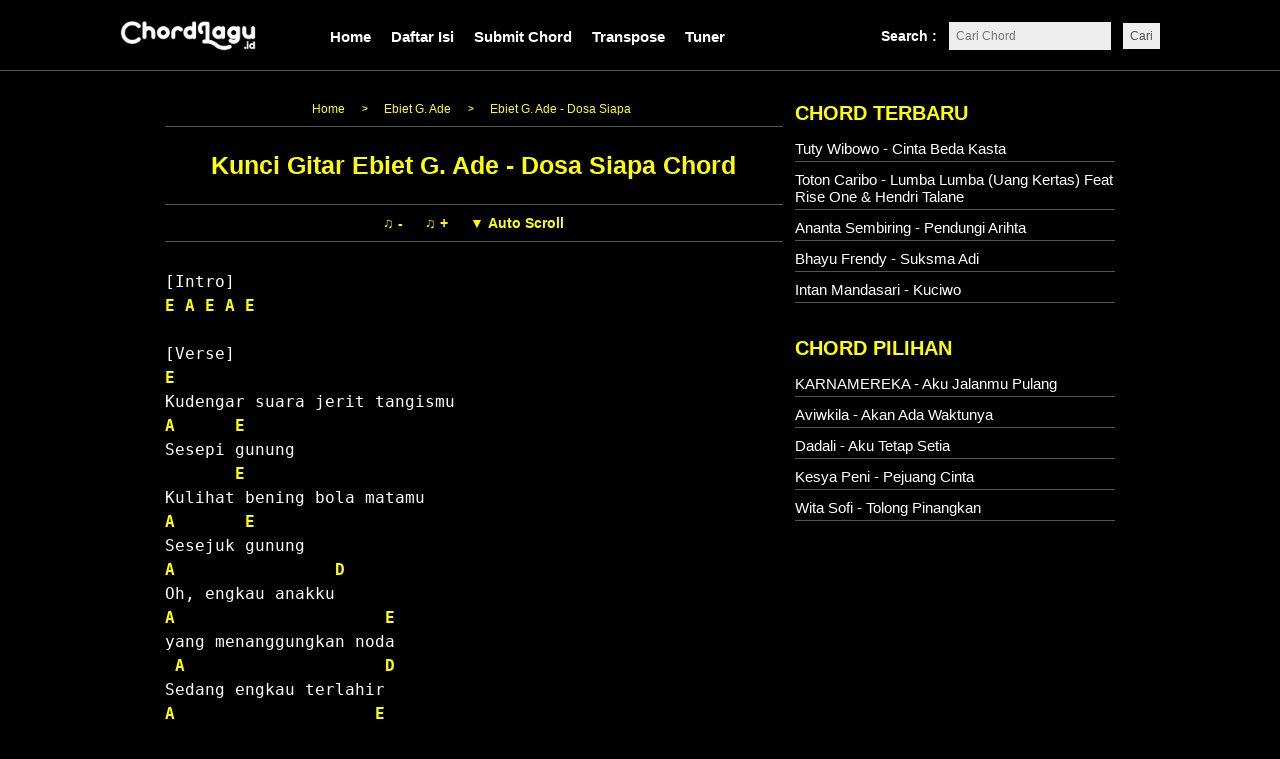

--- FILE ---
content_type: text/html; charset=UTF-8
request_url: https://www.chordlagu.id/2020/03/ebiet-g-ade-dosa-siapa.html
body_size: 22582
content:
<!DOCTYPE html>
<html lang='id' xmlns='http://www.w3.org/1999/xhtml' xmlns:b='http://www.google.com/2005/gml/b' xmlns:data='http://www.google.com/2005/gml/data' xmlns:expr='http://www.google.com/2005/gml/expr'>
<head>
<!-- important meta -->
<meta charset='UTF-8'/>
<meta content='width=device-width,minimum-scale=1,initial-scale=1' name='viewport'/>
<meta content='index, follow, max-image-preview:large, max-snippet:-1, max-video-preview:-1' name='robots'/>
<meta content='dac1998ba93d3f2c' name='yandex-verification'/>
<meta content='#000000' name='theme-color'/>
<meta content='rgb(0,0,0)' name='theme-color'/>
<meta content='hsl(0, 0%, 0%)' name='theme-color'/>
<!-- important meta -->
<!-- favicon -->
<link href='https://cdn.chordlagu.id/favicon/apple-icon-57x57.png' rel='apple-touch-icon' sizes='57x57'/>
<link href='https://cdn.chordlagu.id/favicon/apple-icon-60x60.png' rel='apple-touch-icon' sizes='60x60'/>
<link href='https://cdn.chordlagu.id/favicon/apple-icon-72x72.png' rel='apple-touch-icon' sizes='72x72'/>
<link href='https://cdn.chordlagu.id/favicon/apple-icon-76x76.png' rel='apple-touch-icon' sizes='76x76'/>
<link href='https://cdn.chordlagu.id/favicon/apple-icon-114x114.png' rel='apple-touch-icon' sizes='114x114'/>
<link href='https://cdn.chordlagu.id/favicon/apple-icon-120x120.png' rel='apple-touch-icon' sizes='120x120'/>
<link href='https://cdn.chordlagu.id/favicon/apple-icon-144x144.png' rel='apple-touch-icon' sizes='144x144'/>
<link href='https://cdn.chordlagu.id/favicon/apple-icon-152x152.png' rel='apple-touch-icon' sizes='152x152'/>
<link href='https://cdn.chordlagu.id/favicon/apple-icon-180x180.png' rel='apple-touch-icon' sizes='180x180'/>
<link href='https://cdn.chordlagu.id/favicon/android-icon-192x192.png' rel='icon' sizes='192x192' type='image/png'/>
<link href='https://cdn.chordlagu.id/favicon/favicon-32x32.png' rel='icon' sizes='32x32' type='image/png'/>
<link href='https://cdn.chordlagu.id/favicon/favicon-96x96.png' rel='icon' sizes='96x96' type='image/png'/>
<link href='https://cdn.chordlagu.id/favicon/favicon-16x16.png' rel='icon' sizes='16x16' type='image/png'/>
<meta content='https://cdn.chordlagu.id/favicon/ms-icon-144x144.png' name='msapplication-TileImage'/>
<!-- favicon -->
<!-- pwa manifest -->
<link href='https://cdn.chordlagu.id/site.webmanifest?v=1.0' rel='manifest'/>
<!-- pwa manifest -->
<!-- error title -->
<!-- error title -->
<title>Kunci Gitar Ebiet G. Ade - Dosa Siapa Chord</title>
<meta content='' name='description'/>
<script type="61b7dec2efca58fdba1b4781-text/javascript">//<![CDATA[
document.addEventListener("DOMContentLoaded",(function(){var e=document.querySelector(".bodies")?.innerText.trim().replace(/\s+/g," ").substring(0,160)||"";function t(e,t){let r=document.querySelector(e);if(r)r.setAttribute("content",t);else{let r=document.createElement("meta");r.setAttribute("content",t),e.includes("og:")?r.setAttribute("property",e.replace("meta[","").replace("]","")):r.setAttribute("name",e.replace("meta[","").replace("]","")),document.head.appendChild(r)}}t("meta[name='description']",e),t("meta[property='og:description']",e),t("meta[property='twitter:description']",e)}));
//]]></script>
<!-- Open Graph -->
<meta content='id_ID' property='og:locale'/>
<meta content='article' property='og:type'/>
<meta content='ChordLagu.id' property='og:site_name'/>
<meta content='Kunci Gitar Ebiet G. Ade - Dosa Siapa Chord' property='og:title'/>
<meta content='Kunci Gitar Ebiet G. Ade - Dosa Siapa Chord

[Intro]
E A E A E

[Verse]
E             
Kudengar suara jerit tangismu
A      E
Sesepi gunung..' property='og:description'/>
<meta content='https://cdn.chordlagu.id/open-graph-image.png' property='og:image'/>
<meta content='https://www.chordlagu.id/2020/03/ebiet-g-ade-dosa-siapa.html' property='og:url'/>
<meta content='Kunci Gitar Ebiet G. Ade - Dosa Siapa Chord' property='og:image:alt'/>
<!-- twitter -->
<meta content='https://www.chordlagu.id/2020/03/ebiet-g-ade-dosa-siapa.html' property='twitter:url'/>
<meta content='Kunci Gitar Ebiet G. Ade - Dosa Siapa Chord' property='twitter:title'/>
<meta content='Kunci Gitar Ebiet G. Ade - Dosa Siapa Chord

[Intro]
E A E A E

[Verse]
E             
Kudengar suara jerit tangismu
A      E
Sesepi gunung..' property='twitter:description'/>
<meta content='https://cdn.chordlagu.id/open-graph-image.png' property='twitter:image'/>
<meta content='chordlagu_id' name='author'/>
<meta content='summary_large_image' name='twitter:card'/>
<meta content='@chordlagu_id' name='twitter:creator'/>
<meta content='@chordlagu_id' name='twitter:site'/>
<meta content='Ditulis oleh' name='twitter:label1'/>
<meta content='chordlagu_id' name='twitter:data1'/>
<meta content='Estimasi waktu membaca' name='twitter:label2'/>
<meta content='1 menit' name='twitter:data2'/>
<!-- Open Graph -->
<!-- prefetch -->
<link href='//cdn.chordlagu.id' rel='dns-prefetch'/>
<link href='//www.chordlagu.id' rel='dns-prefetch'/>
<!-- prefetch -->
<!-- feeds -->
<link href='https://www.chordlagu.id/feeds/posts/default' rel='alternate' title='Chordlagu.id - Atom' type='application/atom+xml'/>
<link href='https://www.chordlagu.id/feeds/posts/default?alt=rss' rel='alternate' title='Chordlagu.id - RSS' type='application/rss+xml'/>
<!-- feeds -->
<style>
html, body {
-webkit-user-select: none !important;
-ms-user-select: none !important;
user-select: none !important;
-webkit-touch-callout: none !important;
}
 @media only screen and (max-width: 600px) {
  pre {
    font-size: 14px !important;
  }
  pre span {
    font-size: 14px !important;
  }
  span.c {
    font-size: 14px !important;
  }
} 
 @media only screen and (min-width: 600px) {
  pre {
    font-size: 16px !important;
  }
  pre span {
    font-size: 16px !important;
  }
  span.c {
    font-size: 16px !important;
  }
} 
.hidetext{position:absolute!important;clip:rect(1px 1px 1px 1px);clip:rect(1px,1px,1px,1px)}
@media screen and (max-width: 480px) {
#sidebarwrap {
    padding-left:0px!important;
    padding-right:0px!important;
}
.clearfix {
    display: inline-block!important;
}
}
.clear {
    display: none!important;
}
#artis { 
    display: none!important;
}
#main{margin-bottom:10px!important;}
.basebuttons:hover{background:#FFFF00;outline:none;color:#000;transform: scale(1.05);}.baseTransposes{text-align:center;}.basebuttons{background:#000;color:#FFFF00;border:solid 0px red;font-size: 14px;font-weight: 600;margin: 5px 2px;border-radius: 2px;}
.adsbygoogle{background:#555;margin-top:10px;margin-bottom:15px;}
.alphabetdesktop {
    margin-bottom: 12px;
    overflow: auto;
    white-space: nowrap;
    background: #000;
    padding-left: 10px;
    padding-right: 10px;
    padding-top: 8px;
    padding-bottom: 8px;
    font-weight: 700 !important;
    text-align:center;
    margin-top:12px;
    margin-left:auto;
    margin-right:auto;
    width:70%;
    border-top:solid 0.1px #555;
    border-bottom:solid 0.1px #555;
}
  .alphabetdesktop a {
    margin-right: 8px;
    margin-left: 8px;
    color:#fff !important;
    font-size: 16px;
    font-weight: 900;
}
  .alphabetdesktop a:hover {
    color:#FFFF00 !important;
}
.alphabetmobile {
    margin-top:12px;
    margin-bottom:10px;
    overflow: auto;
    white-space: nowrap;
    background: #000;
    margin-left: 0px;
    margin-right: 0px;
    padding-left: 10px;
    padding-right: 10px;
    padding-top: 7px;
    padding-bottom: 7px;
    font-weight: 700 !important;
    border-top:solid 0.1px #555;
    border-bottom:solid 0.1px #555;
}
  .alphabetmobile a {
    margin-right: 0px;
    margin-left: 3px;
    color: #fff !important;
    font-size: 16px;
    padding: 5px 6px;
    font-weight: 900;
}
.alphabetmobile a:hover {
    color:#FFFF00 !important;
}
@media only screen and (min-width: 600px) {
  .adss {
    margin-bottom: 20px;
    border-radius:10px;
  }
  .baseTranspose{margin-bottom:-7px !important;margin-left:5px !important;}
}
.adss{background:#e5e5e554;padding-top:6.5px;}
.postcontent a{font-weight:bold !important;color:#fa2a3c !important;}

.transposing b{color:white !important;background:red;padding:6px;font-size:13px;margin-right:5px;border-radius:3px;padding-left:8px;padding-right:8px;}
  
.transposing{margin-top:-29px !important;margin-left:10px;margin-bottom:15px;}
 
.embed-youtube {
  background-color: #000;
  margin-bottom: 30px;
  position: relative;
  padding-top: 56.25%;
  overflow: hidden;
  cursor: pointer;
}
.embed-youtube img {
  width: 100%;
  top: -16.84%;
  left: 0;
  opacity: 0.7;
}
.embed-youtube .embed-youtube-play {
    width: 68px;
    height: 68px;
    background-color: transparent;
    box-shadow: 0 0 30px rgb(0 0 0);
    z-index: 1;
    opacity: 0.8;
    border-radius: 50%;
    border: solid 3px #fff;
}
.embed-youtube .embed-youtube-play:before {
  content: "";
  border-style: solid;
  border-width: 15px 0 15px 26.0px;
  border-color: transparent transparent transparent #fff;
  margin-left:3px;
}
.embed-youtube img,
.embed-youtube .embed-youtube-play {
  cursor: pointer;
}
.embed-youtube img,
.embed-youtube iframe,
.embed-youtube .embed-youtube-play,
.embed-youtube .embed-youtube-play:before {
  position: absolute;
}
.embed-youtube .embed-youtube-play,
.embed-youtube .embed-youtube-play:before {
  top: 50%;
  left: 50%;
  transform: translate3d( -50%, -50%, 0 );
}
.embed-youtube iframe {
  height: 100%;
  width: 100%;
  top: 0;
  left: 0;
}

.embed-youtube .embed-youtube-play:hover {
  background-color: #f00;
}
</style>
<!-- jquery -->
<!-- dihapus error -->
<!-- dihapus error -->
<link href='https://www.chordlagu.id/2020/03/ebiet-g-ade-dosa-siapa.html' rel='canonical'/>
<style>
.wave-white {
  filter: grayscale(0%) brightness(100%);
  animation: toWhite 5s linear infinite;
}

@keyframes toWhite {
  0% {
    filter: grayscale(0%) brightness(100%);
  }
  100% {
    filter: grayscale(100%) brightness(9999%);
  }
}
#logomobilecss{margin-left:120px;margin-top:20px;}
*{margin:0;padding:0;}body{background:#000;margin:0!important;font:18px/1.4 'Roboto',Arial,sans-serif;}a{color:#1a74ba;text-decoration:none;outline:0}a:hover,a:active{color:#174271;text-decoration:underline}blockquote{border-left:5px solid #ddd;margin:10px 20px;font:italic 1em/1.5 Georgia,Times,serif;background-color:#eee;padding:7px}input,button,textarea,select{font:normal 12px/12px Verdana,sans-serif;color:#535353;vertical-align:middle;background-color:#eee;padding:7px}legend{display:none}fieldset{border:0}img{border:0}.navigation li.active a{color:#222}.navigation li.sub-menu li a:hover{background:#f68e56;color:#fff}.search-box a{float:left;line-height:70px;transition:.3s}.search-icon{font-size:20px;cursor:pointer}
  
#wrapper{width:950px;margin:0 auto;overflow:hidden;background:#000;}body#layout .main{float:left;width:60%}body#layout #sidebarwrap{float:right;width:30%}.header{float:left;width:100%;background:ffffff;border-bottom:1px solid #ededed;height:70px;position:relative;z-index:1000;transition:.3s}.container{max-width:900px;margin:0 auto}
  
.logo{float:left;margin:20px 0;transition:.3s}.logo .description{display:none}.logo a,.logo p{float:left;transition:.3s;max-width:250px}.logo h1.title,.logo a,.logo p{font-size:25px;margin:0;padding:0;color:#222;font-weight:600;text-transform:uppercase}.logo a img{max-width:100%;vertical-align:middle}.toggle-mobile-btn{display:none;float:left;line-height:70px;width:25px;transition:.3s}.toggle-mobile-btn span:after,.toggle-mobile-btn span:before{content:"";position:absolute;left:0;top:-9px}.toggle-mobile-btn span:after{top:9px}.toggle-mobile-btn span{position:relative;display:inline-block}.toggle-mobile-btn span,.toggle-mobile-btn span:after,.toggle-mobile-btn span:before{width:90%;height:5px;background-color:#888;transition:all .3s;backface-visibility:hidden;border-radius:2px}.toggle-mobile-btn.open span{background-color:transparent}.toggle-mobile-btn.open span:before{transform:rotate(45deg) translate(5px,5px)}.toggle-mobile-btn.open span:after{transform:rotate(-45deg) translate(7px,-8px)}.navigation,.search-box{float:right;position:relative}.navigation{margin-right:50px}.navigation li{float:left;margin:0 12px;position:relative;list-style:none}.navigation li a{text-decoration:none;float:left;line-height:70px;text-transform:uppercase;color:#4f4f4f;transition:.3s}.navigation li.sub-menu>a{padding-right:20px}.navigation li.sub-menu>a:after{content:"";position:absolute;right:0;top:50%;border-top:5px solid #4f4f4f;border-left:5px solid transparent;border-right:5px solid transparent;margin-top:-4px}.navigation li.sub-menu>a:hover:after{border-top-color:#f68e56}.navigation li.sub-menu ul{display:none;position:absolute;top:100%;width:160px;background:#f6f6f6;border:1px solid #ededed;border-top:0;z-index:99999}.navigation li.sub-menu ul ul{top:0;left:100%}.navigation li.sub-menu>ul a:after{display:none}.navigation li.sub-menu:hover>ul{display:block}.navigation li.sub-menu li{margin:0;width:100%}.navigation li.sub-menu li a{padding:8px 15px;width:100%;box-sizing:border-box;line-height:normal;text-transform:capitalize}.navigation li a:hover{color:#c00}.search-icon img{vertical-align:middle}.search-input{display:none;position:absolute;width:230px;top:100%;right:0;background-color:#f6f6f6;padding:15px;border:1px solid #ededed;border-top:0}.search-input input{width:90%;padding:8px 10px;border:1px solid #e9e9e9;letter-spacing:1px}.header.fixed-header{position:fixed;top:0;left:0;width:100%;z-index:9999;height:60px;transition:.3s}.fixed-header .toggle-mobile-btn{line-height:60px;transition:.3s}.fixed-header .logo{margin:14px 0;transition:.3s}.fixed-header .logo a{transition:.3s;width:170px;text-decoration:none}.fixed-header .navigation li a{line-height:50px;transition:.1s}.fixed-header .search-box a{line-height:50px;transition:.1s}@media only screen and (max-width:800px){.header,.container{padding:0;margin:0 auto;display:block;width:100%}.search-box a{padding-right:15px}.toggle-mobile-btn{display:block;padding-left:15px}.logo{float:none;display:inline-block;margin-top:22px}.header{text-align:center;position:relative}.navigation{text-align:left;width:200px;margin:0;transition:.3s;position:absolute;left:-201px;top:70px;background-color:#e4e4e4;border-right:1px solid #cdcdcd;border-bottom:1px solid #cdcdcd}.fixed-header .navigation{top:60px;transition:.3s}.navigation li{margin:0;width:100%}.navigation li a,.fixed-header .navigation li a{padding:0 20px;width:100%;line-height:40px}.navigation li.sub-menu>a:after{right:10px;top:22px}.navigation li a:hover,.navigation li.active a{color:#222}.navigation li.sub-menu ul{position:relative;width:100%;border:0}.navigation li.sub-menu li a{padding:6px 30px;font-size:13px}}.breadcrumbs{display:none;font-size:10px;padding-bottom:5px;border-bottom:1px dotted #000;margin-bottom:8px;padding-bottom:8px}#main{margin-bottom:10px;}#content{width:65%;float:left;margin:0;padding:0;line-height:normal}.post{padding:0;text-align:left;color:#000}#sidebarwrap{width:320px;float:right;padding:0 0px 0 0px;margin:0px 0}#content h1{color:#FF1A1A;text-align:center;line-height:normal;font-size:1.5em!important;}#content h1 a{font-size:25px;color:#ffff00;text-decoration:none}#content h1 a:hover{color:#ffff00}#content h2,#content h3,#content h4,#content h2 b,#content h3 b,#content h4 b{color:#2b2b2b;padding:0;font-weight:600;line-height:1.5;margin:3px 0}#content h2{font-size:15px;line-height:normal;margin-bottom:3px;margin:0 0 8px;font-family:Arial,sans-serif}#content h3{font-size:16px;line-height:normal;margin:15px 0}#content h4{font-size:16px}#content h3 a,#content h2 a{color:#0a548e;text-decoration:none}#content h3 a:hover,#content h2 a:hover{color:#c00;text-decoration:none}.under,.info{margin-top:5px;font-size:11px;height:18px;line-height:18px}.categories{background:url(https://blogger.googleusercontent.com/img/b/R29vZ2xl/AVvXsEiVhn3F_RHYeQCiIrQhhrr9ef6HiTLoyJPf5hqFxleedLip_QRAcqlQh7k9s04I05RbKDbtFeSG6_ZLWAEky8_flf9SRn1AjWH9J0l0zD3lNMvSGPt2SX6Faj4TquQzXqAIBw3a6Vtu08BL/s13/icon-article-tags.png) 0 center no-repeat;padding:0 0 0 20px;float:left}.jump-link{padding:0 0 0 20px;float:right;font-weight:700;font-size:12px}#content .under a,#content .info a{color:#666;text-decoration:none}#content table{border-collapse:collapse;margin:0 0 10px}#content th,#content td{padding:5px 10px;text-align:left;vertical-align:top}#content tr.even td{background:#f7f7f7}#content th{background:#edeff0}.post br{padding:0;margin:0;line-height:100%}.post p{padding:0;margin:0}.post{padding-bottom:0;line-height:1.4em;font-size:16px!important;color:#black;word-wrap:break-word}.ul{list-style-type:none;list-style:none}.post ul{list-style:none;margin:0 0 0;list-style-type:none}.post ul li{list-style-type:none;list-style:none;padding-left:0;position:relative}.post ol{padding:0 0}.post ol li{margin:0 0 0 35px;position:relative}.post img{width:auto;max-width:100%;height:auto}.post-meta{background:0;color:#999;font-size:11px;margin:8px 0 20px;padding-bottom:8px}.post-meta a{color:#999;font-style:normal}.post-meta a:hover{color:#1a74ba}.post-meta span{padding:0 10px 0 0}#content .related_posts{margin-top:1px;padding:0 10px 0 0;background:0 0}#content .related_posts h3{color:#111;font-size:19px;color:#444;letter-spacing:-.5px;padding:15px 0 7px;border-bottom:solid 0 #fafafa;margin-bottom:5px}#content .related_posts a{background:0 0;color:#00a2e8}#content .related_posts ul{background:0 0;padding:0}#content .related_posts ul li{background:0 0;list-style:none;padding:9px 5px 9px 14px;border-bottom:0 solid #eee;line-height:18px}#sidebarwrap .subscribe{margin:15px 0;padding:0 0 5px;width:300px}#sidebarwrap .widget{margin:0;padding:0;line-height:normal}#sidebarwrap .widget-content{margin-bottom:20px}#sidebarwrap .widget h4,#sidebarwrap .widget h3,#sidebarwrap .widget h2{font-size:1.1em;line-height:1.3;margin:0 0 10px;color:#FFFF00;font-weight:600;padding-top: 5px;}#sidebarwrap .widget li a{color:#222}#sidebarwrap p{padding:0;margin:0}#sidebarwrap .widget ul{list-style-type:none;margin:0;padding:0}#sidebarwrap .widget ul li{padding:4px 0;color:#444;font-weight:400;border-bottom:solid 0.1px #555;margin:5px 0;font-size:14px}#sidebarwrap .widget ul li .item-snippet{font:12px/1.3 Arial,sans-serif;color:#6f6f70}.footer{overflow:hidden;margin:0 auto;float:none;text-align:center;border-top:1px solid #555;}.footer p{color:#FFFF00;font-size:13px;text-align:center;float:none}.footer p a,.footer p a:visited,.footer p a:hover{color:#333;font-weight:400;text-decoration:none}.clearfix:after{clear:both;display:block;content:".";height:0;visibility:hidden}.clearfix{display:inline-table}* html .clearfix{height:1%}.clearfix{display:block}#comments h3{color:#111;font-size:normal 19px;padding:5px 0;margin-bottom:5px;font-weight:700}#comments-block{line-height:1.6em;margin:1em 0 1.5em}#comments-block .comment-author{padding-left:20px;font:bold 14px/14px Arial,sans-serif}#comments-block .comment-body{margin-top:0;padding-left:0;padding-top:10px}#comments-block .comment-footer,#comments-block .comment-footer a{font-size:11px;margin:0 0 10px;padding-bottom:5px;padding-left:0;text-transform:none;color:#aaa}#comments-block .comment-footer{border-bottom:solid 1px #ccc}#comments-block .comment-body p{margin:0;padding-bottom:15px}.deleted-comment{color:gray;font-style:italic}#commentsHolder{width:100%}#comments .form-comment{width:580px}#comments .form-comment iframe{width:580px;margin:0;padding:0}.clear{clear:both}#comments p a{display:none!important}.comment a{color:#236f9d}.comment-thread.inline-thread{background-color:#f7f7f7}.comment-thread.inline-thread .comment-block{border:1px solid #eee;padding:10px;background-color:#f1f1f1}.comment-thread .continue{border-top:1px solid #eee}.PostDate{color:red}#post-share-button{margin:15px 0}#comment_block{padding:0 9px 20px}.quickedit{display:none}.credit{margin:0 auto;float:none;padding:5px 0 10px}#post-footer{display:none}.post{padding-bottom:15px;border-bottom:2px solid #000;margin-bottom:15px;color:#000}.separator{margin-top:-6px}#share_btnper{margin:5px;padding:0}.showother{display:none}.share_btn{position:relative;margin:0;padding:0;display:block;overflow:hidden}.share_btn ul,ul .showother{position:relative;margin:0;padding:0;font-size:12px}.share_btn ul li{float:none;display:inline-block;overflow:hidden;background:0 0;list-style:none;margin:0;padding:0}.share_btn li a,.shareplus{color:#fff;padding:0;width:40px;display:block;text-align:center;height:35px;line-height:35px;transition:all .25s;margin:0 5px 5px 0;text-transform:uppercase;letter-spacing:1px;border-radius:4px;overflow:hidden}.share_btn i{font-size:16px;padding:0;margin:0;line-height:35px;text-align:center}.shareplus{padding:0;background:#aaa;cursor:pointer}.share_btn li a.fb i,.share_btn li a.tw i{width:20px;text-align:left}.share_btn a:hover{background:#333}.share_btn li a.fb{background:#4867aa;padding:0 35px;width:auto}.share_btn li a.tw{background:#1da1f2;padding:0 35px;width:auto}.share_btn li a.gp{background:#dc4a38}.share_btn li a.pt{background:#ca2128}.share_btn li a.le{background:#0673ab}.share_btn li a.tr{background:#43556e}.share_btn li a.em{background:#141b23}.share_btn li a.ln{background:#00c300}.share_btn li a.bm{background:#000}.share_btn li a.wa{background:#4dc247}.share_btn li a:hover,.shareplus:hover{-webkit-filter:grayscale(100%);opacity:.8}@media screen and (max-width:600px){.share_btn li a.fb,.share_btn li a.tw{padding:0 37px}}@media screen and (max-width:480px){.share_btn li a.fb,.share_btn li a.tw{padding:0 25px}}@media screen and (max-width:320px){.share_btn ul li a.fb,.share_btn ul li a.tw{padding:0 14px}}.label-size-1,.label-size-2,.label-size-3,.label-size-4,.label-size-5{font-size:100%;opacity:1}.label-size{background:#fff;display:block;float:left;margin:0 4px 4x 0;color:#999;font-size:14px;line-height:1.2}.label-size a,.label-size span{display:inline-block;color:#666;padding:6px 10px}.label-count{white-space:nowrap;padding-right:3px;margin-left:-3px;color:#999}.label-count:hover{color:#666}#sidebar-wrapper .Label li{color:#000;float:left;padding:5px 0;text-align:left;width:100%;border-bottom:1px dotted rgba(0,0,0,.08)}#sidebar-wrapper .Label li:hover{background:#fff;color:#666}#sidebar-wrapper .Label li a{color:#000;font-size:14px}#sidebar-wrapper .Label li a:hover{color:#666}#sidebar-wrapper .Label li span{background:#f9f9f9;color:#888;float:right;padding:3px 8px;border-radius:3px;font-size:11px}#sidebar-wrapper .Label li span:nth-child(1){background:0 0;color:#666;font-size:14px;float:none;padding:0}#sidebar-wrapper .Label li:hover span:nth-child(2){background:#666;color:#fff}.cloud-label-widget-content,.widget-content.list-label-widget-content{text-align:left;overflow:hidden;padding:15px 0}.cloud-label-widget-content .label-count{background:#68ae96;color:#fff;margin-left:-3px;white-space:nowrap;border-radius:0;padding:1px 4px;font-size:12px;margin-right:5px}.cloud-label-widget-content .label-size{display:inline-block;float:left;font-size:12px;margin:0 4px 4px 0;border-radius:2px;transition:all .6s}.cloud-label-widget-content .label-size a,.cloud-label-widget-content .label-size span{background:#666;color:#fff;display:inline-block;font-size:12px;border-radius:3px;padding:6px 8px}.cloud-label-widget-content .label-size a:hover{background:#c00;color:#fff}.cloud-label-widget-content .label-size:hover{background:#c00;color:#fff}.cloud-label-widget-content .label-size:hover a{color:#fff}.cloud-label-widget-content .label-size:hover span{background:#666;color:#fff;cursor:pointer}.cloud-label-widget-content .label-size-1,.label-size-2,.label-size-3,.label-size-4,.label-size-5{font-size:100%}.label-size-1,.label-size-2{opacity:1}}.ct-wrapper-footer {position: relative;margin: 0 auto;width: 100%;} .footer-nav { position: relative;width: 100%;z-index: 1000;overflow: hidden;background:#f0f0f0;} .footer-nav ul {margin: 0 auto;padding: 1em 0;text-align: center;width: 100%;} .footer-nav li { list-style-type: none; display: inline-block; padding: 0; } .footer-nav li a { color: #333; display: inline-block; font-style: normal !important; margin: 0 0 0 1em; padding: 0; text-decoration: none; } .footer-nav li a:after { content: "&#8226;"; display: inline-block; margin: 0 0 0 1em; color: #777; } .footer-nav li:last-child a:after { display: none; } .footer-nav ul li a:hover,.footer-nav ul li a:active { text-decoration: none; color: #0D78A5; }.logo a img { max-width: 100%; vertical-align: middle; margin-top: 3px; }.header { float: left; width: 100%; background: ffffff; height: 70px; position: relative; z-index: 1000; transition: 0.3s; }.search-input input { width: 90%; padding: 8px 10px; border: 1px solid #ff0000; letter-spacing: 1px; }.search-input { position: absolute; width: 230px; top: 100%; right: 0; background-color: #f9f9f9; padding: 15px; border: 1px solid #ededed; border-top: 0; }.post-meta { background: 0; color: #ffffff; font-size: 11px; margin: -14px 0 16px; padding-bottom: 2px; }.footer-nav ul { margin: 0 auto; padding: 0.3em 0; text-align: center; width: 100%; } .breadcrumbs {display:none; font-size: 0.1px; padding-bottom: 0px; border-bottom: 1px dotted #000; margin-bottom: 0px; padding-bottom: 0px; } .breadcrumbs{display:none;background:#fff;line-height:1.2em;width:auto;overflow:hidden;margin:0;padding:5px 0;border-top:1px solid #000;border-bottom:1px solid #000;font-size:12px;color:#888;font-weight:400;text-overflow:ellipsis;-webkit-text-overflow:ellipsis;white-space:nowrap} .breadcrumbs a{display:inline-block;text-decoration:none;transition:all .3s ease-in-out;color:#666;font-weight:400} .breadcrumbs a:hover{color:#11589D} .breadcrumbs svg{width:16px;height:16px;vertical-align:-4px} .breadcrumbs svg path{fill:#666} .post { padding-bottom: -10px; margin-bottom: -10px !important; border-bottom:solid 0px white !important; } .gcsecustom{display:block;position:relative;width:100%;clear:both;margin-bottom:10px;border-bottom:1px solid #e3e3e3;} div#___gcse_0,.gsc-control-cse div,input.gsc-search-button,input.gsc-search-button:hover,input.gsc-search-button:focus,.gsc-search-box-tools .gsc-clear-button{-webkit-box-sizing:initial;-moz-box-sizing:initial;box-sizing:initial} table.gsc-search-box,.gcsecustom table{margin:0!important} .cse .gsc-control-cse,.gsc-control-cse{font-family:arial,sans-serif;background-color:transparent;border:0!important;padding:0!important;} .cse form.gsc-search-box,form.gsc-search-box {padding:10px 0!important;} .cse table.gsc-search-box td.gsc-input,table.gsc-search-box td.gsc-input {padding-right:5px!important;} .cse input.gsc-input,input.gsc-input{border:1px solid #fff!important;font-size:14px!important;padding:6px 8px!important;transition:all .4s} .cse input.gsc-input,input.gsc-input{border-color:#fff!important;} .cse input.gsc-search-button,input.gsc-search-button{font-family:arial,sans-serif;font-size:11px;color:#fff;font-weight:bold;padding:0 8px;height:27px;min-width:34px!important;background-color:#4399cd!important;border:1px solid #4399cd!important;cursor:pointer;border-radius:0!important;-moz-border-radius:0!important;-webkit-border-radius:0!important} td.gsc-clear-button {display:none;} body{display:block;}.button {float:left; list-style:none; text-align:center; width:100%; margin:5px 0; padding:0; font-size:14px; clear:both;} .download {border:none; -moz-border-radius:2px; -webkit-border-radius:2px; border-radius:2px; padding:8px 30px !important; background:#5FAAE3; color:#fff !important; text-align:center; text-shadow:0 0 1px rgba(0,0,0,0.3); -webkit-text-shadow:0 0 1px rgba(0,0,0,0.3); -moz-text-shadow:0 0 1px rgba(0,0,0,0.3); -ms-text-shadow:0 0 1px rgba(0,0,0,0.3); transition:background-color 1s ease-out 0s; -moz-transition:background-color 1s ease-out 0s; -webkit-transition:background-color 1s ease-out 0s; -o-transition:background-color 1s ease-out 0s; letter-spacing:1px;} .download:hover {background:#454242; text-shadow:0 0 1px #222; -moz-text-shadow:0 0 1px #222; -webkit-text-shadow:0 0 1px #222; -ms-text-shadow:0 0 1px #222;}.tombol{ background:#ff0000; color:white; border-top:0; border-left:0; border-right:0; border-bottom:0px solid #ff0000; padding:1px 5px; text-decoration:none; font-family:arial,sans-serif; font-size:8pt; } .sticky { position:fixed; top:60px; z-index: 100; }.header { float: right; width: 100%; background: ffffff; height: 57px; position: relative; z-index: 1000; transition: 0.3s; margin-top: -14px; }.header.fixed-header { position: fixed; top: 0; left: 0; width: 100%; z-index: 9999; height: 0px; transition: 0.3s; margin-top: 0.1px; } #box2{ width:100%; height:80px; background:#f3f4f7; border-radius: 8px; } post,.post-body { font-size:16px; color:black; padding-left:-5px; padding-right:-5px; } #sitemap6 {font-size:14px; font-weight:400;} #sitemap6 .judul {font-size:130%; background-color: red; color:#fff; font-weight:600; text-align:center; margin-bottom:20px; padding:15px;border-radius:10px;} #sitemap6 a {color:#666; text-decoration:none; transition:all .3s ease;} #sitemap6 a:hover {color:#000;} #sitemap6 ol {margin:0px; padding:0px;} #sitemap6 ol li {color:#666; list-style-type:decimal; margin:0px; padding:10px; line-height:1.5em; -webkit-margin-start:40px !important;} .mydark{background:black;float:center;color:#fff;margin:3px;display:inline-block;height:25px;line-height:25px;padding:0 10px;border-radius:6px;font-size:11px;font-weight:700;animation:anim 2s ease-in infinite; -webkit-user-select: none; -moz-user-select: none; -ms-user-select: none; user-select: none; } .mydark:hover{background:#red;color:#fff} #dark-myar{width:95%;position:absolute;top:0;left:0;margin:12px 0} @keyframes anim{5%{-webkit-transform:scale(1.1,.9);transform:scale(1.1,.9)}10%{-webkit-transform:scale(.9,1.1) translateY(-.5rem);transform:scale(.9,1.1) translateY(-.5rem)}15%{-webkit-transform:scale(1);transform:scale(1)}.PopularPosts ul,.PopularPosts li,.PopularPosts li img,.PopularPosts li a,.PopularPosts li a img{margin:0;padding:0;list-style:none;border:none;background:0 0;outline:none}.PopularPosts ul{margin:.5em 0;list-style:none;color:#000;counter-reset:num}.PopularPosts ul li{background-color:#eee;margin:0!important;padding:.5em 1.5em .5em .5em!important;counter-increment:num;position:relative}.PopularPosts ul li a{color:#fff!important}.PopularPosts ul li a:hover{color:#2c3e50!important}.PopularPosts ul li:before,.PopularPosts ul li .item-title a,.PopularPosts ul li a{font-weight:700;color:inherit;text-decoration:none}.PopularPosts ul li:before{content:counter(num)!important;display:block;position:absolute;background-color:#333;color:#fff!important;width:22px;height:22px;line-height:22px;text-align:center;bottom:0;right:0;padding-right:0!important}.PopularPosts ul li:nth-child(1){background-color:#e3091f}.PopularPosts ul li:nth-child(2){background-color:#fe1d33}.PopularPosts ul li:nth-child(3){background-color:#fe2d41}.PopularPosts ul li:nth-child(4){background-color:#fe4557}.PopularPosts ul li:nth-child(5){background-color:#fe5d6d}.PopularPosts ul li:nth-child(6){background-color:#d35400}.PopularPosts ul li:nth-child(7){background-color:#3498db}.PopularPosts ul li:nth-child(8){background-color:#2980b9}.PopularPosts ul li:nth-child(9){background-color:#ea6153}.PopularPosts ul li:nth-child(10){background-color:#c0392b}.PopularPosts .item-thumbnail{margin:0}.PopularPosts .item-snippet{font-size:9px}#related-posts{float:left;width:100%;padding:15px 0 10px}#related-posts .widget h2,#related-posts h3{font:18px Oswald;color:#fff;text-transform:none;margin:0 0 10px;padding:0}#related-posts a{color:red;font:12px Verdana}#related-posts li{text-indent:0;line-height:1.3em;margin:0;padding:3px 0 8px 12px}#related-posts a:hover{color:#fff;text-decoration:none}#related-posts .widget{margin:0;padding:0}#related-posts ul{list-style:none;margin:0;padding:0}#iklanatas{float:left;width:100%;align:center;-moz-box-shadow:inset 0 0 10px #000;-webkit-box-shadow:inset 0 0 10px #000;box-shadow:inset 0 0 10px #000}.do-not-copy{-webkit-user-select:none;-khtml-user-select:none;-moz-user-select:none;-ms-user-select:none;user-select:none}.fixed-header{display:none}.footer{overflow:hidden;margin:0 auto;padding-top:-10px;margin-top:10px;float:none;text-align:left;padding:1px 0;border-radius:1px}.share_btn ul,ul .showother{position:relative;margin:0;padding:0;font-size:12px;margin-top:12px}#post-share-button{margin:15px 0;margin-top:-10px}.post{font-size:12px;line-height:1.5em;font-family:font-family:Arial,sans-serif}.post-view{font-size:12px;background:#fff;padding:3px;border-radius:4px;padding-left:9px;padding-right:9px;padding-bottom:6px;padding-top:6px;color:#303030;-webkit-user-select:none;-moz-user-select:none;-ms-user-select:none;user-select:none}#content-desktop{display:block}#content-mobile{display:none}@media screen and (max-width:768px){#content-desktop{display:none}#content-mobile{display:block}}
</style>
<style>@media screen and (max-width:940px){#wrapper{width:95%;margin:0 auto;float:none;padding:0}#main{width:100%}#content{padding:0;width:100%;}
#content .related_posts{padding:0}#comments .form-comment{width:auto}#sidebarwrap{width:auto;padding:0;float:none}.footer{padding:0;width:auto}.badge{text-align:center;float:none}}#blog-pager,#home-link,#blog-pager-home-link{display:none}#ContactForm1,#ContactForm1 br{display:none}img{border-radius:3px}pre{padding:.8em 0em;margin:.5em 0;background-color:#000;font-size:15px;color:#fff;font-family: monospace;line-height:1em 0px !important;position:relative;white-space:pre-wrap;word-wrap:break-word;overflow:auto;max-height:100%}code{font-family: monospace;font-size:13px;color:#fff}pre code{padding:0!important;color:#fff;background:0 0!important;border:none!important;display:block}pre .comment,pre .template_comment,pre .diff .header,pre .doctype,pre .pi,pre .lisp .string,pre .javadoc{color:#93a1a1;font-style:italic}pre .keyword,pre .winutils,pre .method,pre .addition,pre .css .tag,pre .request,pre .status,pre .nginx .title{color:#f5821e}pre .number,pre .command,pre .string,pre .tag .value,pre .rules .value,pre .phpdoc,pre .tex .formula,pre .regexp,pre .hexcolor{color:#080}pre .title,pre .localvars,pre .chunk,pre .decorator,pre .built_in,pre .identifier,pre .vhdl .literal,pre .id,pre .css .function{color:#268bd2}pre .attribute,pre .variable,pre .lisp .body,pre .smalltalk .number,pre .constant,pre .class .title,pre .parent,pre .haskell .type{color:#a2886f}pre .preprocessor,pre .preprocessor .keyword,pre .shebang,pre .symbol,pre .symbol .string,pre .diff .change,pre .special,pre .attr_selector,pre .important,pre .subst,pre .cdata,pre .clojure .title,pre .css .pseudo{color:#000;font-weight:700}pre .deletion{color:#dc322f}pre .tex .formula{background:#dce5f2}.ignielRelatedMiddle{background-color:#f5f5f5;border:1px solid #e5e5e5;display:block;margin:20px 0;padding:10px 20px}.ignielRelatedMiddle .judul{color:#fff!important;font-size:120%;font-weight:600;text-transform:uppercase}.ignielRelatedMiddle ul{margin:10px 0 0!important;padding:0!important}.ignielRelatedMiddle ul li{list-style:none;padding:5px 0!important;border-bottom:2px dotted #aaa!important;text-align:left!important;line-height:1.25em!important}.ignielRelatedMiddle ul li:first-child{padding-top:0;!important}.ignielRelatedMiddle ul li:last-child{padding-bottom:0!important;border:0!important}.ignielRelatedMiddle ul li a:before{content:'';display:inline-block;width:17px;height:17px;margin-right:3px;vertical-align:-3px;background:url("data:image/svg+xml,%3Csvg viewBox='0 0 24 24' xmlns='https://www.w3.org/2000/svg'%3E%3Cpath d='M8.59,16.58L13.17,12L8.59,7.41L10,6L16,12L10,18L8.59,16.58Z' fill='%23333'/%3E%3C/svg%3E") center/20px no-repeat}.fixed-header{display:none}ul.nav-social{list-style:none;margin:0;padding:0;text-align:center;margin-bottom:3px;margin-top:3px;font-size:10px}ul.nav-social li{display:inline-block;padding:0 15px;margin:0}ul.nav-social li a{color:#134f5c}ul.nav-social li a:hover{color:#555}ul.nav-social li a.fcb:hover{color:#3b5a9b}ul.nav-social li a.gpl:hover{color:#dd4b39}ul.nav-social li a.twt:hover{color:#1bb2e9}ul.nav-social li a.ytb:hover{color:#ed3f41}ul.nav-social li a.lkdn:hover{color:#007fb2}ul.nav-social li a.igicon:hover{color:#527fa4}.post-view{font-size:12px;background:#fff;padding:3px;border-radius:4px;padding-left:9px;padding-right:9px;padding-bottom:6px;padding-top:6px;color:#303030;-webkit-user-select:none;-moz-user-select:none;-ms-user-select:none;user-select:none}</style>
<!-- index label -->
<!-- index label -->
<!-- scrollmenu css -->
<!-- scrollmenu css -->
<!-- scrollmenu post css -->
<style>
div.scrollmenu {
  background-color: #202020;
  overflow: auto;
  white-space: nowrap;
  width:66.5%;
  margin-left:auto;
  margin-right:auto;
}

div.scrollmenu a {
  display: inline-block;
  color: white;
  text-align: center;
  padding: 10px;
  text-decoration: none;
  font-size:15px !important;
  font-weight:bold;
  font-family:Arial, sans-serif;
}

div.scrollmenu a:hover {
  background-color: #272727;
}
</style>
<!-- scrollmenu post css -->
<!-- chords posts -->
<meta content='index,follow' name='robots'/>
<meta content='index,follow' name='Googlebot-news'/>
<meta content='index,follow' name='Googlebot'/>
<meta content='index,follow' name='DuckDuckBot'/>
<meta content='index,follow' name='Bingbot'/>
<meta content='index,follow' name='Slurp'/>
<!-- css posts -->
<style>img{pointer-events: none;}
      
      .transpose-xkeys:after {content:'GUNAKAN FITUR DI ATAS UNTUK MENGUBAH NADA DASAR';
    display:block;
    text-align:center;
    margin-top:1px;
    margin-bottom:-5px;
    font-size:9px;
    font-weight:600;
    }</style>
<!-- post css -->
<style>
  .ui-tooltip h3{display:none !important;}
   #btnNext a{font-size:8px !important;border:solid 0px red !important;}
  #btnNext, #btnPrevious {width:48%;}
  .breadcrumbs a:hover{color:red !important;}
  #btnNext{float:right;font-size:8px !important;}
  #btnPrevious{font-size:8px !important;float:left;margin-top:px !important;}
  .breadcrumbs span {
    color: #FFFF00 !important;
    margin-left: 10px;
    padding-right: 7px;
    padding-left: 2px;
}
 .breadcrumbs {overflow:hidden;display:block !important;background:#000;border-bottom:solid 0.1px #555;padding-right: 10px;text-align:center;}
  .breadcrumbs a{color:white !important;text-transform: capitalize;padding-left:10cpx;padding-right:10px;margin-left:-12px;padding-bottom:5px;}
  .breadcrumbs a:after {
    content: '>';
    color: #FFFF00;
    margin-left: 10px;
    font-size: 10px;
    position: absolute;
    padding-right: 10px;
    font-weight: 900;
}
.post {font-family:Arial, sans-serif;font-size:15px;line-height:1.5em}
  
.post-view {margin-top:-10px !important;margin-left:3px;margin-right:3px;font-size: 14px;background: white;padding: 5px;border-radius: 4px; padding-left:9px; padding-right:9px; padding-bottom:7px; padding-top:8px; color:#303030;-webkit-user-select: none;  /* Chrome all / Safari all */
  -moz-user-select: none;     /* Firefox all */
  -ms-user-select: none;      /* IE 10+ */
  user-select: none;          /* Likely future */      }
  
-moz-user-select: none;     /* Firefox all */
  -ms-user-select: none;      /* IE 10+ */
  user-select: none;          /* Likely future */      }

#content-desktop {display: block;}
#content-mobile {display: none;}

@media screen and (max-width: 768px) {

#content-desktop {display: none;}
#content-mobile {display: block;}

}
  }
</style>
<!-- post css -->



<!--<head>
<link href='https://www.blogger.com/dyn-css/authorization.css?targetBlogID=127236378346498553&amp;zx=3a772608-155d-496b-81aa-ed4f0abd492c' media='none' onload='if(media!=&#39;all&#39;)media=&#39;all&#39;' rel='stylesheet'/><noscript><link href='https://www.blogger.com/dyn-css/authorization.css?targetBlogID=127236378346498553&amp;zx=3a772608-155d-496b-81aa-ed4f0abd492c' rel='stylesheet'/></noscript>
<meta name='google-adsense-platform-account' content='ca-host-pub-1556223355139109'/>
<meta name='google-adsense-platform-domain' content='blogspot.com'/>

</head><!--</head>
<!--<body>--><body>
  
<!-- redirect jika label invalid -->
<!-- redirect jika label invalid -->
<!-- homepage, page header -->
<!-- homepage, page header -->
<!-- search header -->
<!-- search header -->
<!-- header post -->
<div id='content-mobile'>
<style>
      
      .search-box{margin-top:-15px !important;}
      .header{background:#272727 !important;height:41px !important;margin-bottom:2px !important;}.header img{margin-top:-36px !important;}
 .search-box svg{margin-top:px !important;margin-top:1px !important;}
      .search-icon svg{margin-top:-300px !important;}
      
     .nightmode .breadcrumbs span{color:black !important;}
      
      .nightmode .scrollmenu {background:white !important;}
      
      .nightmode .scrollmenu a{color:black !important;}
      
      .nightmode .header{background:red !important;}
      
      .nightmode .breadcrumbs {background:red !important;}
      
      .nightmode .breadcrumbs {border-top:solid 1px red !important;border-bottom:solid 1px red !important;}
      
      .nightmode div.scrollmenu a:hover {background:red;color:white !important;}
      
      .nightmode .breadcrumbs a{color:white !important;}
      
    </style>
</div>
<div class='header-imgs' id='logomobilecss'>
<a href='https://www.chordlagu.id/p/index.html' title='Chordlagu.id'>
<img alt='Chordlagu.id' height='31' src='https://cdn.chordlagu.id/images/logo_white.webp?v=1.0' style='border-radius:0px;' title='Chordlagu.id' width='136'/></a>
</div>
<nav class='menutopdesktop'>
<ul>
<li><a href='https://www.chordlagu.id' title='Home'>Home</a></li>
<li><a href='https://www.chordlagu.id/p/daftar-isi.html' title='Daftar Isi'>Daftar Isi</a></li>
<li><a href='https://www.chordlagu.id/p/submit-chord.html' title='Submit Chord'>Submit Chord</a></li>
<li><a href='https://transpose.chordlagu.id/' target='_blank' title='Tool Transpose'>Transpose</a></li>
<li><a href='https://tuner.chordlagu.id/' target='_blank' title='Guitar Tuner'>Tuner</a></li>
</ul>
</nav>
<style>
  .menutopdesktop {
    left: 320px;
    top: 26px;
    position:absolute;
  }
  .menutopdesktop ul {
  list-style:none;
  display: flex;
  padding: 0;
  margin: 0;
  }
  .menutopdesktop ul li{
  font-size:15px !important;
  margin-left:10px;
  margin-right:10px;
  font-weight:900;
  }
  .menutopdesktop ul li a {
  color:#fff!important;
  }
  .menutopdesktop ul li a:hover{
  color:#FFFF00 !important;
  text-decoration:none;
  }</style>
<div class='menusearch'>
<form action='/search' id='searchform' method='get'>
<span style='color:#fff;margin-right:7px;font-size:14px;'><b>Search :</b></span>
<input id='searchBox' name='q' placeholder='Cari Chord' required='required' style='height:14px;border:solid 0px transparent;' type='text' value=''/>
<input id='searchButton' style='border:solid 0px transparent;cursor:pointer;margin-left:7px;' type='submit' value='Cari'/>
</form>
<style>.menusearch {
    right: 120px;
    top: 22px;
    position:absolute;
  }</style>
</div>
<div class='spaces' style='margin-bottom:25px;margin-top:12px;border-top:solid 0.1px #555;'></div>
<style>
body {
    padding-bottom: 100px !important;
}</style>
<!-- header post -->
<div class='clear'></div>
<div id='wrapper'>
<div class='clearfix' id='main'>
<div id='content' role='main'>
<div class='main section' id='main'><div class='widget Blog' data-version='1' id='Blog1'>
<div class='breadcrumbs'>
<span itemprop='itemListElement'>
<a href='https://www.chordlagu.id/' title='Home'>
<span>Home</span>
</a>
</span>
<span>
<a href='https://www.chordlagu.id/search/label/Ebiet%20G.%20Ade' title='Ebiet G. Ade'>
<span>Ebiet G. Ade</span>
</a>
<meta content='2'/>
</span>
<span class='titlechords'>Ebiet G. Ade - Dosa Siapa</span>
</div>
<div class='blog-posts hfeed'>
<!--Can't find substitution for tag [defaultAdStart]-->
<div class='post hentry'>
<br/>
<div id='content-titlex'><h1 id='postTitle'><a href='https://www.chordlagu.id/2020/03/ebiet-g-ade-dosa-siapa.html' title='Kunci Gitar Ebiet G. Ade - Dosa Siapa Chord'>Kunci Gitar Ebiet G. Ade - Dosa Siapa Chord</a></h1></div>
<br/>
<div class='post-header-line-1'></div>
<div style='border-top:solid 0.1px #555;'></div>
<div class='baseTransposes' data-nosnippet='true'>
<button aria-label='Turunkan Nada' class='basebuttons' id='turun' title='Turunkan Nada'>&#9835; -</button>
<button aria-label='Naikkan Nada' class='basebuttons' id='naik' title='Naikkan Nada'>&#9835; +</button>
<button aria-label='Autoscroll' class='basebuttons' onclick="if (!window.__cfRLUnblockHandlers) return false; tooglespeed()" title='Autoscroll' data-cf-modified-61b7dec2efca58fdba1b4781-="">&#9660; Auto Scroll</button>
</div>
<div style='border-top:solid 0.1px #555;margin-bottom:15px;'></div>
<div class='bodies' id='bodies' style='position: relative;'>
<pre data-key="E">[Intro]
E A E A E

[Verse]
E             
Kudengar suara jerit tangismu
A      E
Sesepi gunung
       E
Kulihat bening bola matamu
A       E
Sesejuk gunung
A                D
Oh, engkau anakku
A                     E
yang menanggungkan noda
 A                    D
Sedang engkau terlahir
A                    E
mestinya sebening kaca
D          A           E
Apa yang dapat kubanggakan?
 D         A                    E
Kata maafku pun belum kau mengerti

A       E       A       E
Dosa siapa? Ini dosa siapa?
A        E       A        E
Salah siapa? Ini salah siapa?
  D         A            E
Mestinya aku tak bertanya lagi

[Int]
E A E A E

E
Kudengar ceria suara tawamu
A       E
menikam jantung
       E
Kulihat rona segar di pipimu
A       E
Segelap mendung
A                D
Oh, engkau anakku
A                      E
yang segera tumbuh dewasa
 A                  D
Dengan selaksa beban
A                 E
mestinya sesuci bulan
D          A          E
Apa yang dapat kudambakan?
 D          A                    E
Kata sesalku pun belum kau mengerti

A       E       A       E
Dosa siapa? Ini dosa siapa?
A        E       A        E
Salah siapa? Ini salah siapa?
 D          A            E
Jawabnya ada di relung hati ini

[Outro]
E A E A E</pre>
</div>
<div style='border-top:solid 0.1px #555555;'></div>
<br/>
<style>
@media screen and (min-width: 780px) {
  .chord-diagram-grid {justify-content: center;}
}
.chord-diagram-list h3 {border-top: solid 0.1px #555;text-align:center;padding-top:22px !important;display: block;font-weight:800 !important;}
.chord-diagram-list{margin-top:12px;}.chord-diagram-list h3{margin:0 0 8px 0;font-size:15px;color:yellow!important}.chord-diagram-grid{display:flex;flex-wrap:wrap;gap:13px;}.chord-item{width:66px;text-align:center;font-size:11px;font-weight:700;color:yellow;}.chord-item img{display:block;width:66px;height:90px;margin-top:6px;filter:invert(100%) brightness(150%);border:solid 1px #000;border-radius:5px;) center/cover no-repeat;}@media(max-width:768px){.chord-diagram-grid{flex-wrap:nowrap;overflow-x:auto;-webkit-overflow-scrolling:touch}.chord-item{flex:0 0 auto}}
  
.morebuttondiv {
  position: absolute;
  top: 15px; 
  right: 0;
  z-index: 2;
  flex-direction: column;
  justify-content: flex-end;
  gap: 8px;
}
.morebuttondiv button{
  background:#222;
  color:#ffff00;
  font-size: 12px;
  font-weight: 600;
  border:0px;
  cursor:pointer;
  border-radius:2px;
  padding-left:10px;
  padding-right:10px;
  margin-bottom:5px;
  transition: transform 0.15s ease, background 0.15s ease, color 0.15s ease;
}
.morebuttondiv button:hover{
  background:#ffff00;
  color:#000;
  transform: scale(1.05);
  border:solid 0px transparent;
}
.star-container {
  display: flex;
  justify-content: center;
  gap: 4px;
  margin-top: 10px;
}

.stars {
  width: 35px;
  height: 35px;
  fill: #fff;
  cursor: pointer;
  transition: fill 0.2s;
}

.stars.hovered {
  fill: #ffd706;
}
#rating-widget .stars {
  padding-left:2px;
  padding-right:2px;
}
#rating-widget {
  text-align: center;
  margin-top: 0px;
  background:#000;
  padding-top:20px;
  padding-bottom:20px;
  border-radius:5px;
  margin-bottom:20px;
  border:solid 0.1px #555;
}
  
#rating-widget .titlerating{
  margin-bottom:14px;
}

#rating-widget span {
  font-size: 30px;
  cursor: pointer;
  transition: transform 0.2s;
}

#rating-widget span:hover {
  transform: scale(1.2);
}

#avg-rating {
  margin-top: 10px;
  font-style: italic;
}
</style>
<style>
  #PopularPosts1 a{color:red !important;}
  #PopularPosts1 h3{color:red !important;text-align:center;}
  #PopularPosts1 a{border-bottom:solid 0px white !important;}
  #PopularPosts1{background:white !important;}
 #PopularPosts1{padding:10px !important;margin-left:15px !important;margin-right:15px !important;border-radius:5px !important;}
  pre {display:block !important}
  .post, .post-body {
   -webkit-touch-callout: none;
   -webkit-user-select: none;
   -khtml-user-select: none;
   -moz-user-select: none;
   -ms-user-select: none;
}
</style>
<style>.tags a{color:#f9f9f9 !important;font-style:italic;font-size:13px;}
  
#chordss a{color:black !important;}
#chordss a:hover {color:#fff !important;}

#yoo a{font-size:20px;color:#FF1A1A !important;padding-left:15px;padding-right:15px;}
#yoo a:hover{text-decoration:none!important;}

#yoo svg {margin-top:3px;}

#yoo {text-align:center;margin-top:5px;background:#000;padding:10px;margin-left:0px;margin-right:0px;padding-top:19px;margin-bottom:-30px;border-radius:5px;border:solid 0.1px #555;}

.visually-hidden {
  position: absolute;
  width: 1px;
  height: 1px;
  padding: 0;
  margin: -1px;
  overflow: hidden;
  clip: rect(0 0 0 0);
  border: 0;
}
  
#popup-rating {
  position: fixed;
  top: 50%;
  left: 50%;
  transform: translate(-50%, -50%);
  background: #222;
  border: 2px solid #444;
  border-radius: 10px;
  padding-top:20px;
  padding-bottom:20px;
  padding-right:15px;
  padding-left:15px;
  z-index: 9999;
  box-shadow: 0 0 300px 900px rgb(0 0 0 / 52%);
  max-width: 90%;
  width:320px;
}

.popup-content {
  position: relative;
  font-size: 14px;
  text-align: center;
}

.popup-content button {
  margin-top: 15px;
  background: #ffff00;
  border: none;
  padding: 8px 12px;
  border-radius: 5px;
  cursor: pointer;
  color: #000;
}
</style>
<script type="61b7dec2efca58fdba1b4781-text/javascript">
document.addEventListener("DOMContentLoaded", function () {

  function formatISOWithOffset(dateStr) {
    const date = new Date(dateStr);
    const pad = n => String(n).padStart(2, "0");

    const utc = date.getTime() + (date.getTimezoneOffset() * 60000);
    const jakarta = new Date(utc + 7 * 3600000);

    return (
      jakarta.getFullYear() + "-" +
      pad(jakarta.getMonth() + 1) + "-" +
      pad(jakarta.getDate()) + "T" +
      pad(jakarta.getHours()) + ":" +
      pad(jakarta.getMinutes()) + ":" +
      pad(jakarta.getSeconds()) + "+07:00"
    );
  }

  const datePublished = "2020-03-12T08:42:00+07:00";
  const dateModified = formatISOWithOffset("2025-12-01T11:32:10Z");

  const schema = {
    "@context": "https://schema.org",
    "@type": "MusicRecording",
    "name": "Ebiet G. Ade - Dosa Siapa",
    "url": "https://www.chordlagu.id/2020/03/ebiet-g-ade-dosa-siapa.html",
    "byArtist": {
      "@type": "MusicGroup",
      "name": "Ebiet G. Ade",
      "url": "https://www.chordlagu.id/search/label/Ebiet%20G.%20Ade"
    },
    "datePublished": datePublished,
    "dateModified": dateModified
  };

  const s = document.createElement("script");
  s.type = "application/ld+json";
  s.textContent = JSON.stringify(schema);
  document.body.appendChild(s);

});
</script>
<script type="61b7dec2efca58fdba1b4781-text/javascript">
  document.addEventListener("DOMContentLoaded", function() {
  function formatISOWithOffset(dateStr) {
    const date = new Date(dateStr);
    const pad = n => String(n).padStart(2, "0");
    const utc = date.getTime() + (date.getTimezoneOffset() * 60000);
    const jakarta = new Date(utc + 7 * 3600000);
    const year = jakarta.getFullYear();
    const month = pad(jakarta.getMonth() + 1);
    const day = pad(jakarta.getDate());
    const hours = pad(jakarta.getHours());
    const minutes = pad(jakarta.getMinutes());
    const seconds = pad(jakarta.getSeconds());
    return `${year}-${month}-${day}T${hours}:${minutes}:${seconds}+07:00`;
  }
  
  const preElement = document.querySelector("pre");
  if(preElement) {
    const preText = preElement.innerText;

    const words = preText.split(/\s+/).slice(0, 25).join(" ");
  
    const dateModifiedRaw = "2025-12-01T11:32:10Z";
    const dateModified = formatISOWithOffset(dateModifiedRaw);

    const schema = {
      "@context": "http://schema.org",
      "@type": "MusicComposition",
      "url": "https://www.chordlagu.id/2020/03/ebiet-g-ade-dosa-siapa.html",
      "name": "Kunci Gitar Ebiet G. Ade - Dosa Siapa Chord",
      "text": words,
      "composer": {
        "@type": "Person",
        "name": "Ebiet G. Ade"
      },
      "datePublished": "2020-03-12T08:42:00+07:00",
      "dateModified": dateModified
    };
  
    const script = document.createElement("script");
    script.type = "application/ld+json";
    script.text = JSON.stringify(schema, null, 2);
    document.body.appendChild(script);
  }
});
</script>
<script type='application/ld+json'>
{
  "@context": "https://schema.org",
  "@type": "BreadcrumbList",
  "itemListElement": [
    {
      "@type": "ListItem",
      "position": 1,
      "name": "Home",
      "item": "https://www.chordlagu.id/"
    },
    {
      "@type": "ListItem",
      "position": 2,
      "name": "Ebiet G. Ade",
      "item": "https://www.chordlagu.id/search/label/Ebiet%20G.%20Ade"
    },
    {
      "@type": "ListItem",
      "position": 3,
      "item": {
        "@id": "https://www.chordlagu.id/2020/03/ebiet-g-ade-dosa-siapa.html",
        "name": "Kunci Gitar Ebiet G. Ade - Dosa Siapa Chord"
      }
    }
  ]
}
</script>
<script type="61b7dec2efca58fdba1b4781-text/javascript">
document.addEventListener("DOMContentLoaded", function () {

  let description = "";
  const preElement = document.querySelector("pre");
  if (preElement) {
    description = preElement.innerText
      .replace(/\s+/g, " ")
      .trim()
      .split(" ")
      .slice(0, 30)
      .join(" ");
  }

  const schema = {
    "@context": "https://schema.org",
    "@type": "CreativeWork",
    "name": "Kunci Gitar Ebiet G. Ade - Dosa Siapa",
    "alternateName": "Chord Ebiet G. Ade - Dosa Siapa",
    "url": "https://www.chordlagu.id/2020/03/ebiet-g-ade-dosa-siapa.html",
    "description": description
  };

  const s = document.createElement("script");
  s.type = "application/ld+json";
  s.textContent = JSON.stringify(schema);
  document.head.appendChild(s);

});
</script>
<div id='yoo'>
<a href='https://www.facebook.com/sharer.php?u=https://www.chordlagu.id/2020/03/ebiet-g-ade-dosa-siapa.html' rel='noopener noreferrer nofollow' title='Bagikan ke Facebook'>
<svg height='28' viewBox='0 0 28 28' width='28' xmlns='https://www.w3.org/2000/svg'>
<path d='M19 0h-14c-2.761 0-5 2.239-5 5v14c0 2.761 2.239 5 5 5h14c2.762 0 5-2.239 5-5v-14c0-2.761-2.238-5-5-5zm-3 7h-1.924c-.615 0-1.076.252-1.076.889v1.111h3l-.238 3h-2.762v8h-3v-8h-2v-3h2v-1.923c0-2.022 1.064-3.077 3.461-3.077h2.539v3z' fill='#FFFFFF'></path>
</svg>
<span class='visually-hidden'>Bagikan ke Facebook</span>
</a>
<a href='https://twitter.com/share?url=https://www.chordlagu.id/2020/03/ebiet-g-ade-dosa-siapa.html' rel='noopener noreferrer nofollow' title='Bagikan ke Twitter'>
<svg height='28' viewBox='0 0 28 28' width='28' xmlns='https://www.w3.org/2000/svg'>
<path d='M19 0h-14c-2.761 0-5 2.239-5 5v14c0 2.761 2.239 5 5 5h14c2.762 0 5-2.239 5-5v-14c0-2.761-2.238-5-5-5zm-.139 9.237c.209 4.617-3.234 9.765-9.33 9.765-1.854 0-3.579-.543-5.032-1.475 1.742.205 3.48-.278 4.86-1.359-1.437-.027-2.649-.976-3.066-2.28.515.098 1.021.069 1.482-.056-1.579-.317-2.668-1.739-2.633-3.26.442.246.949.394 1.486.411-1.461-.977-1.875-2.907-1.016-4.383 1.619 1.986 4.038 3.293 6.766 3.43-.479-2.053 1.08-4.03 3.199-4.03.943 0 1.797.398 2.395 1.037.748-.147 1.451-.42 2.086-.796-.246.767-.766 1.41-1.443 1.816.664-.08 1.297-.256 1.885-.517-.439.656-.996 1.234-1.639 1.697z' fill='#FFFFFF'></path>
</svg>
<span class='visually-hidden'>Bagikan ke Twitter</span>
</a>
<a href='https://api.whatsapp.com/send?text=https://www.chordlagu.id/2020/03/ebiet-g-ade-dosa-siapa.html' rel='noopener noreferrer nofollow' title='Bagikan ke WhatsApp'>
<svg height='28' viewBox='0 0 28 28' width='28' xmlns='https://www.w3.org/2000/svg'><path d='M12.036 5.339c-3.635 0-6.591 2.956-6.593 6.589-.001 1.483.434 2.594 1.164 3.756l-.666 2.432 2.494-.654c1.117.663 2.184 1.061 3.595 1.061 3.632 0 6.591-2.956 6.592-6.59.003-3.641-2.942-6.593-6.586-6.594zm3.876 9.423c-.165.463-.957.885-1.337.942-.341.051-.773.072-1.248-.078-.288-.091-.657-.213-1.129-.417-1.987-.858-3.285-2.859-3.384-2.991-.099-.132-.809-1.074-.809-2.049 0-.975.512-1.454.693-1.653.182-.2.396-.25.528-.25l.38.007c.122.006.285-.046.446.34.165.397.561 1.372.611 1.471.049.099.083.215.016.347-.066.132-.099.215-.198.33l-.297.347c-.099.099-.202.206-.087.404.116.198.513.847 1.102 1.372.757.675 1.395.884 1.593.983.198.099.314.083.429-.05.116-.132.495-.578.627-.777s.264-.165.446-.099 1.156.545 1.354.645c.198.099.33.149.38.231.049.085.049.482-.116.945zm3.088-14.762h-14c-2.761 0-5 2.239-5 5v14c0 2.761 2.239 5 5 5h14c2.762 0 5-2.239 5-5v-14c0-2.761-2.238-5-5-5zm-6.967 19.862c-1.327 0-2.634-.333-3.792-.965l-4.203 1.103 1.125-4.108c-.694-1.202-1.059-2.566-1.058-3.964.002-4.372 3.558-7.928 7.928-7.928 2.121.001 4.112.827 5.609 2.325s2.321 3.491 2.32 5.609c-.002 4.372-3.559 7.928-7.929 7.928z' fill='#FFFFFF'></path></svg>
<span class='visually-hidden'>Bagikan ke WhatsApp</span>
</a>
<a href='https://t.me/share/url?url=https://www.chordlagu.id/2020/03/ebiet-g-ade-dosa-siapa.html' rel='noopener noreferrer nofollow' title='Bagikan ke Telegram'>
<svg height='28' viewBox='0 0 28 28' width='28' xmlns='https://www.w3.org/2000/svg'><path d='M19 24H5c-2.761 0-5-2.239-5-5V5c0-2.761 2.239-5 5-5h14c2.762 0 5 2.239 5 5v14c0 2.761-2.238 5-5 5zM16.256 18.852c.215.153.491.191.738.097.246-.093.428-.304.483-.56.579-2.722 1.985-9.614 2.512-12.09.039-.187-.027-.381-.173-.506-.147-.124-.351-.16-.532-.093-2.795 1.034-11.404 4.264-14.923 5.567-.223.082-.368.297-.361.533.008.235.167.44.395.509 1.578.471 3.65 1.128 3.65 1.128 0 0 .967 2.924 1.472 4.41.063.187.21.334.402.384.193.05.397-.002.541-.138.811-.765 2.064-1.948 2.064-1.948 0 0 2.381 1.746 3.732 2.707zm-7.34-5.784l1.119 3.692.249-2.338s4.324-3.9 6.79-6.124c.072-.065.082-.174.022-.251-.06-.077-.169-.095-.251-.043-2.857 1.825-7.929 5.064-7.929 5.064z' fill='#FFFFFF'></path></svg>
<span class='visually-hidden'>Bagikan ke Telegram</span>
</a>
</div>
<br/>
<div id='content-mobile'>
<style>pre code{overflow:auto !important;white-space:pre !important;font-size:12px !important;}
</style>
</div>
<style>pre code{font-weight:normal}
#originalchord h3 {color:white;background:red;border-radius:10px;text-align:center;font-size:16px;padding-top:10px;padding-bottom:10px;font-weight:bold;margin-left:10px;margin-right:10px;}
#content-title{margin-left:10px;margin-right:10px;margin-bottom:2px;}

#tambah a {color:orange !important;}

.toggle-mobile-btn{float:right !important;margin-right:50px;margin-top:-1px;width:25px !important;}

.logo{float: left; margin:20px 0 !important;margin-left:15px !important; transition: 0.3s;margin-top:22px !important;margin-right:15px;}

.search-icon {margin-top:2px !important;font-size:19px !important;margin-left:-35px !important;}

.toggle-mobile-btn span,
.toggle-mobile-btn span:after,
.toggle-mobile-btn span:before {width: 100%; height: 5px; background-color: white !important; transition: all 0.3s; backface-visibility: hidden;border-radius: 2px; !important;}</style>
<style>
.span.c {text-transform: lowercase !important;}
.search-input {background:#282727 !important; border:3px solid #282727; border-radius:2px;margin-top:-12px;}

.navigation a{color:white !important;}

.search-icon {color:white !important; }
#topads{text-align:center;margin-top:10px;margin-bottom:15px;margin-left:-10px;margin-right:-10px;background:#212121;}
#post-header-line-1{height:5px !important;align:center !important; float:center !important; max-width:250px;}
</style>
<style>
#wrapper, .post, body {color:white;background-color:#000;}
#content a {color:red;}
#footers, .header {background:#303030;}
</style>
<style type='text/css'>
#footers a{color:white !important;}
ul.nav-social li a {color:white !important;}
#related-posts a{color:black !important}
#related-posts{background:white !important; color:black !important; }
#content a, a{color:red;}
.header{background:#282727;box-shadow: 0px -4px 10px 3px #282727;
border-bottom: 2px solid #282727;}
 </style>
<h2 class='assistive-text'><span>Chord Ebiet G. Ade - Dosa Siapa</span></h2>
<h2 style='display:block !important;text-transform:uppercase !important;font-size:18px;margin-right:0px;padding-top:6px;padding-bottom:12px;color:#FFFF00;margin-top:30px;margin-bottom:-15px;border-radius:5px 5px 0px 0px;font-weight: 600;'>Chord Kunci Gitar Terkait:</h2><br/>
<style>#related1{background:#000;padding:5px;margin-left:0px;margin-right:0px;margin-top:-25px;margin-bottom: 0px;}
#related1 a {
    color: #ffffff !important;
    padding-top: 6px;
    display: block;
    margin-bottom: -13px;
    margin-left: -4px !important;
    border-bottom: solid 0.1px #555;
    margin-right: -6px !important;
    font-size: 15px !important;
    font-weight:400!important;
}
  
#related1 li{margin-bottom:12px !important;font-size:15px !important;} 
</style>
<style>
.baseTransposes button{cursor:pointer;}
span.c {
color: yellow;
border-radius:3px;
font-weight:bold;
padding-left:0px;
padding-right:0px;
padding-top:0px;
background:transparent;
word-wrap: break-word;
}
pre span{
    white-space: pre-wrap;
    word-wrap: break-word;
    max-height: 100%;
    font-family: monospace !important;
  }
.replacediniuntukfix.js {
    background:#fb1a35;
    padding-top:4px;
    padding-bottom:4px;
    padding-left:13px;
    padding-right:7px;
    border-radius:5px;
    text-transform:uppercase;
    margin:10px;
    font-weight:900;
    letter-spacing:5px;
    border:solid 2px #fb1a35;
    font-size:10px;
    font-family: arial !important;
    text-transform:uppercase;
  }
.kuning{color:#fff;font-weight:bold;}
</style>
<style type='text/css'>
.baseTranspose{
  text-align:center;
  border-bottom: 0px solid #efefef;
  border-top: 0px solid #efefef;
  padding: 7px 0 7px 0;
	margin-bottom:10px;
  margin-top:-12px !important;
}
.transText {
    font-weight: 600;
		font-size:12px;
}
.basebuttonx{
color: #fff;
background: #000;
border: 1px #fff solid;
padding:5px;
border-radius: 5px;
font-weight: 700;
font-size: 12px;
cursor: pointer;
margin-right: 2px;
outline:none;
}
.basebuttonx:hover{
  background:#fb1a38;
  border:solid 1px #fb1a38;}
pres{
	padding:5px;
}
.transpose-keys {
  display:none !important;}
  
  
  
.baseTranspose{
  border-bottom: 0px solid #efefef;
  border-top: 0px solid #efefef;
}
.transText {
    font-weight: 600;
		font-size:12px;
}
.basebutton{
color: #fff;
background: #000;
border: 1px #fff solid;
border-radius: 5px;
font-weight: 700;
font-size: 12px;
cursor: pointer;
outline:none;
}
.basebutton:hover{
  background:#fb1a38;
  border:solid 1px #fb1a38;}
  
.footer p a, .footer p a:visited, .footer p a:hover {
    color: #fff!important;
    font-weight: 400;
    text-decoration: none;
}
</style>
<script data-cfasync='false' type='text/javascript'>
//<![CDATA[
var relatedTitles=[],relatedUrls=[],relatedTitlesNum=0,currentUrl=window.location.href.replace(/\?m=1$/,"").replace(/&m=1$/,""),relatedLoaded=!1,labelsToLoad=0,labelsLoaded=0;function related_results_labels(e){if(e.feed&&e.feed.entry)for(var t=0;t<e.feed.entry.length;t++){for(var l=e.feed.entry[t],r=l.title.$t,a=null,n=0;n<l.link.length;n++)if("alternate"==l.link[n].rel){a=l.link[n].href;break}r&&a&&a!==currentUrl&&(relatedTitles[relatedTitlesNum]=r,relatedUrls[relatedTitlesNum]=a,relatedTitlesNum++)}++labelsLoaded===labelsToLoad&&(relatedLoaded=!0,"complete"===document.readyState||"interactive"===document.readyState?printRelatedLabels():document.addEventListener("DOMContentLoaded",(function(){printRelatedLabels()})))}function removeRelatedDuplicates(){for(var e=[],t=[],l=[],r=0;r<relatedUrls.length;r++)-1===e.indexOf(relatedUrls[r])&&relatedUrls[r]!==currentUrl&&(e.push(relatedUrls[r]),l.push(relatedUrls[r]),t.push(relatedTitles[r]));relatedUrls=l,relatedTitles=t}function contains(e,t){for(var l=0;l<e.length;l++)if(e[l]===t)return!0;return!1}function printRelatedLabels(){if(relatedLoaded){removeRelatedDuplicates();var e=document.getElementById("related1");if(e)if(relatedTitles.length>0){var t=document.createElement("ul"),l=[...relatedTitles],r=[...relatedUrls],a=Math.min(l.length,12),n=Array.from({length:l.length},((e,t)=>t));for(let e=n.length-1;e>0;e--){const t=Math.floor(Math.random()*(e+1));[n[e],n[t]]=[n[t],n[e]]}for(var d=0;d<a;d++){var i=n[d],o=document.createElement("li"),s=document.createElement("a");s.setAttribute("title","Chord "+l[i]),s.setAttribute("href",r[i]),s.textContent=l[i],o.appendChild(s),t.appendChild(o)}e.innerHTML="",e.appendChild(t)}else e.innerHTML="<span style='font-size:14px;margin-left:-4px;'>Maaf, tidak ada chord terkait saat ini.</span>"}}
//]]>
</script>
<div id='related1'>
<script data-cfasync='false'>
            var labels = [];
            
                labels.push("Ebiet G. Ade");
            
            labelsToLoad = labels.length;
        </script>
<script data-cfasync='false' defer='defer' src='https://www.chordlagu.id/feeds/posts/default/-/Ebiet G. Ade?alt=json-in-script&callback=related_results_labels&max-results=10' type='text/javascript'>
            </script>
</div>
<div class='lihat-semua' style='margin-bottom:-35px!important;margin-top:20px;'>
    Lihat semua :
    <ul>
<li>
<a href='https://www.chordlagu.id/search/label/Ebiet%20G.%20Ade' style='color:yellow!important;font-weight:600;font-size:14px;'>Chord Ebiet G. Ade</a>
</li>
</ul>
</div>
<div class='clear'></div>
<br/>
<style>
h2.assistive-text {
    position: absolute;
    left: -9999px;
}
.on { color:yellow!important;}
.c {
  position: relative;
  cursor: pointer;
}

.c::after {
  content: "";
  position: absolute;
  margin-left: 50px;
  left: 50%;
  top: 100%;
  width: 90px;
  height: 110px;
  background-size: 80px;
  background-position: center;
  background-repeat: no-repeat !important;
  transform: translateX(-50%);
  border-radius: 5px;
  display: none;
  z-index: 999;
  overflow: hidden;
  box-shadow: inset 0 0 0 1px #000;
}
  
.c:hover::after {
  display: block;
}

.c[data-chord]::after {
  background-color: #fff;
  filter: invert(100%) brightness(150%);
}

.c[data-chord="A"]::after { background-image: url("https://cdn.chordlagu.id/chords/svg/A.svg"); }
.c[data-chord="A#"]::after { background-image: url("https://cdn.chordlagu.id/chords/svg/Asharp.svg"); }
.c[data-chord="B"]::after { background-image: url("https://cdn.chordlagu.id/chords/svg/B.svg"); }
.c[data-chord="Bb"]::after { background-image: url("https://cdn.chordlagu.id/chords/svg/Bb.svg"); }
.c[data-chord="C"]::after { background-image: url("https://cdn.chordlagu.id/chords/svg/C.svg"); }
.c[data-chord="C#"]::after { background-image: url("https://cdn.chordlagu.id/chords/svg/Csharp.svg"); }
.c[data-chord="D"]::after { background-image: url("https://cdn.chordlagu.id/chords/svg/D.svg"); }
.c[data-chord="D#"]::after { background-image: url("https://cdn.chordlagu.id/chords/svg/Dsharp.svg"); }
.c[data-chord="E"]::after { background-image: url("https://cdn.chordlagu.id/chords/svg/E.svg"); }
.c[data-chord="F"]::after { background-image: url("https://cdn.chordlagu.id/chords/svg/F.svg"); }
.c[data-chord="F#"]::after { background-image: url("https://cdn.chordlagu.id/chords/svg/Fsharp.svg"); }
.c[data-chord="G"]::after { background-image: url("https://cdn.chordlagu.id/chords/svg/G.svg"); }
.c[data-chord="G#"]::after { background-image: url("https://cdn.chordlagu.id/chords/svg/Gsharp.svg"); }

/* Chord Minor */
.c[data-chord="Am"]::after { background-image: url("https://cdn.chordlagu.id/chords/svg/Am.svg"); }
.c[data-chord="A#m"]::after { background-image: url("https://cdn.chordlagu.id/chords/svg/AsharpM.svg"); }
.c[data-chord="Bm"]::after { background-image: url("https://cdn.chordlagu.id/chords/svg/Bm.svg"); }
.c[data-chord="Cm"]::after { background-image: url("https://cdn.chordlagu.id/chords/svg/Cm.svg"); }
.c[data-chord="C#m"]::after { background-image: url("https://cdn.chordlagu.id/chords/svg/CsharpM.svg"); }
.c[data-chord="Dm"]::after { background-image: url("https://cdn.chordlagu.id/chords/svg/Dm.svg"); }
.c[data-chord="D#m"]::after { background-image: url("https://cdn.chordlagu.id/chords/svg/DsharpM.svg"); }
.c[data-chord="Em"]::after { background-image: url("https://cdn.chordlagu.id/chords/svg/Em.svg"); }
.c[data-chord="Fm"]::after { background-image: url("https://cdn.chordlagu.id/chords/svg/Fm.svg"); }
.c[data-chord="F#m"]::after { background-image: url("https://cdn.chordlagu.id/chords/svg/FsharpM.svg"); }
.c[data-chord="Gm"]::after { background-image: url("https://cdn.chordlagu.id/chords/svg/Gm.svg"); }
.c[data-chord="G#m"]::after { background-image: url("https://cdn.chordlagu.id/chords/svg/GsharpM.svg"); }

/* Chord Dominan 7 */
.c[data-chord="A7"]::after { background-image: url("https://cdn.chordlagu.id/chords/svg/A7.svg"); }
.c[data-chord="Am7"]::after { background-image: url("https://cdn.chordlagu.id/chords/svg/Am7.svg"); }
.c[data-chord="A#7"]::after { background-image: url("https://cdn.chordlagu.id/chords/svg/Asharp7.svg"); }
.c[data-chord="B7"]::after { background-image: url("https://cdn.chordlagu.id/chords/svg/B7.svg"); }
.c[data-chord="C7"]::after { background-image: url("https://cdn.chordlagu.id/chords/svg/C7.svg"); }
.c[data-chord="C#7"]::after { background-image: url("https://cdn.chordlagu.id/chords/svg/Csharp7.svg"); }
.c[data-chord="D7"]::after { background-image: url("https://cdn.chordlagu.id/chords/svg/D7.svg"); }
.c[data-chord="D#7"]::after { background-image: url("https://cdn.chordlagu.id/chords/svg/Dsharp7.svg"); }
.c[data-chord="E7"]::after { background-image: url("https://cdn.chordlagu.id/chords/svg/E7.svg"); }
.c[data-chord="F7"]::after { background-image: url("https://cdn.chordlagu.id/chords/svg/F7.svg"); }
.c[data-chord="F#7"]::after { background-image: url("https://cdn.chordlagu.id/chords/svg/Fsharp7.svg"); }
.c[data-chord="G7"]::after { background-image: url("https://cdn.chordlagu.id/chords/svg/G7.svg"); }
.c[data-chord="G#7"]::after { background-image: url("https://cdn.chordlagu.id/chords/svg/Gsharp7.svg"); }
.c[data-chord="Cm7"]::after { background-image: url("https://cdn.chordlagu.id/chords/svg/Cm7.svg"); }
.c[data-chord="C#maj7"]::after { background-image: url("https://cdn.chordlagu.id/chords/svg/CsharpMaj7.svg"); }
.c[data-chord="Cmaj7"]::after { background-image: url("https://cdn.chordlagu.id/chords/svg/Cmaj7.svg"); }
.c[data-chord="D#maj7"]::after { background-image: url("https://cdn.chordlagu.id/chords/svg/DsharpMaj7.svg"); }
.c[data-chord="Dmaj7"]::after { background-image: url("https://cdn.chordlagu.id/chords/svg/Dmaj7.svg"); }
.c[data-chord="Emaj7"]::after { background-image: url("https://cdn.chordlagu.id/chords/svg/Emaj7.svg"); }
.c[data-chord="Fmaj7"]::after { background-image: url("https://cdn.chordlagu.id/chords/svg/Fmaj7.svg"); }
.c[data-chord="F#maj7"]::after { background-image: url("https://cdn.chordlagu.id/chords/svg/FsharpMaj7.svg"); }
.c[data-chord="Gmaj7"]::after { background-image: url("https://cdn.chordlagu.id/chords/svg/Gmaj7.svg"); }
.c[data-chord="G#maj7"]::after { background-image: url("https://cdn.chordlagu.id/chords/svg/GsharpMaj7.svg"); }
.c[data-chord="Amaj7"]::after { background-image: url("https://cdn.chordlagu.id/chords/svg/Amaj7.svg"); }
.c[data-chord="A#maj7"]::after { background-image: url("https://cdn.chordlagu.id/chords/svg/AsharpMaj7.svg"); }
.c[data-chord="Bmaj7"]::after { background-image: url("https://cdn.chordlagu.id/chords/svg/Bmaj7.svg"); }
.c[data-chord="Cm7"]::after { background-image: url("https://cdn.chordlagu.id/chords/svg/Cm7.svg"); }
.c[data-chord="Dm7"]::after { background-image: url("https://cdn.chordlagu.id/chords/svg/Dm7.svg"); }
.c[data-chord="Em7"]::after { background-image: url("https://cdn.chordlagu.id/chords/svg/Em7.svg"); }
.c[data-chord="Gm7"]::after { background-image: url("https://cdn.chordlagu.id/chords/svg/Gm7.svg"); }
.c[data-chord="Fm7"]::after { background-image: url("https://cdn.chordlagu.id/chords/svg/Fm7.svg"); }
.c[data-chord="Bm7"]::after { background-image: url("https://cdn.chordlagu.id/chords/svg/Bm7.svg"); }
.c[data-chord="C#m7"]::after { background-image: url("https://cdn.chordlagu.id/chords/svg/CsharpM7.svg?v=1"); }
.c[data-chord="G#m7"]::after { background-image: url("https://cdn.chordlagu.id/chords/svg/GsharpM7.svg?v=1"); }
.c[data-chord="D#m7"]::after { background-image: url("https://cdn.chordlagu.id/chords/svg/DsharpM7.svg?v=1"); }
.c[data-chord="A#m7"]::after { background-image: url("https://cdn.chordlagu.id/chords/svg/AsharpM7.svg?v=1"); }
.c[data-chord="F#m7"]::after { background-image: url("https://cdn.chordlagu.id/chords/svg/FsharpM7.svg?v=1"); }
  
/* Chord Dominan 6 */
.c[data-chord="F6"]::after { background-image: url("https://cdn.chordlagu.id/chords/svg/F6.svg"); }
.c[data-chord="B6"]::after { background-image: url("https://cdn.chordlagu.id/chords/svg/B6.svg"); }
.c[data-chord="A6"]::after { background-image: url("https://cdn.chordlagu.id/chords/svg/A6.svg"); }

/* Chord Slash */
.c[data-chord="D/F#"]::after { background-image: url("https://cdn.chordlagu.id/chords/svg/DslashFsharp.svg"); }
.c[data-chord="E/F#"]::after { background-image: url("https://cdn.chordlagu.id/chords/svg/EslashFsharp.svg"); }
.c[data-chord="D#/G"]::after { background-image: url("https://cdn.chordlagu.id/chords/svg/DsharpslashG.svg"); }
.c[data-chord="G/B"]::after { background-image: url("https://cdn.chordlagu.id/chords/svg/GslashB.svg"); }
.c[data-chord="F/A"]::after { background-image: url("https://cdn.chordlagu.id/chords/svg/FslashA.svg"); }
.c[data-chord="C/E"]::after { background-image: url("https://cdn.chordlagu.id/chords/svg/CslashE.svg"); }
.c[data-chord="C/B"]::after { background-image: url("https://cdn.chordlagu.id/chords/svg/CslashB.svg"); }
.c[data-chord="C#/F"]::after { background-image: url("https://cdn.chordlagu.id/chords/svg/CsharpslashF.svg"); }
.c[data-chord="E/G#"]::after { background-image: url("https://cdn.chordlagu.id/chords/svg/EslashGsharp.svg"); }
.c[data-chord="F#/A#"]::after { background-image: url("https://cdn.chordlagu.id/chords/svg/FsharpslashAsharp.svg"); }
.c[data-chord="G#/C"]::after { background-image: url("https://cdn.chordlagu.id/chords/svg/GsharpslashC.svg"); }
.c[data-chord="A/C#"]::after { background-image: url("https://cdn.chordlagu.id/chords/svg/AslashCsharp.svg"); }
.c[data-chord="A#/D"]::after { background-image: url("https://cdn.chordlagu.id/chords/svg/AsharpslashD.svg"); }
.c[data-chord="B/D#"]::after { background-image: url("https://cdn.chordlagu.id/chords/svg/BslashDsharp.svg"); }

/* Chord Lainnya */
.c[data-chord="Asus2"]::after { background-image: url("https://cdn.chordlagu.id/chords/svg/Asus2.svg"); }
.c[data-chord="Asus4"]::after { background-image: url("https://cdn.chordlagu.id/chords/svg/Asus4.svg"); }
.c[data-chord="Csus2"]::after { background-image: url("https://cdn.chordlagu.id/chords/svg/Csus2.svg"); }
.c[data-chord="Csus4"]::after { background-image: url("https://cdn.chordlagu.id/chords/svg/Csus4.svg"); }
.c[data-chord="Dsus2"]::after { background-image: url("https://cdn.chordlagu.id/chords/svg/Dsus2.svg"); }
.c[data-chord="Dsus4"]::after { background-image: url("https://cdn.chordlagu.id/chords/svg/Dsus4.svg"); }
.c[data-chord="Esus2"]::after { background-image: url("https://cdn.chordlagu.id/chords/svg/Esus2.svg"); }
.c[data-chord="Esus4"]::after { background-image: url("https://cdn.chordlagu.id/chords/svg/Esus4.svg"); }
.c[data-chord="Fsus2"]::after { background-image: url("https://cdn.chordlagu.id/chords/svg/Fsus2.svg"); }
.c[data-chord="Fsus4"]::after { background-image: url("https://cdn.chordlagu.id/chords/svg/Fsus4.svg"); }
.c[data-chord="Bsus2"]::after { background-image: url("https://cdn.chordlagu.id/chords/svg/Bsus2.svg"); }
.c[data-chord="Bsus4"]::after { background-image: url("https://cdn.chordlagu.id/chords/svg/Bsus4.svg"); }
.c[data-chord="Gsus2"]::after { background-image: url("https://cdn.chordlagu.id/chords/svg/Gsus2.svg"); }
.c[data-chord="Gsus4"]::after { background-image: url("https://cdn.chordlagu.id/chords/svg/Gsus4.svg"); }
.c[data-chord="Gadd9"]::after { background-image: url("https://cdn.chordlagu.id/chords/svg/Gadd9.svg"); }
.c[data-chord="Cadd9"]::after { background-image: url("https://cdn.chordlagu.id/chords/svg/Cadd9.svg"); }
.c[data-chord="Daug"]::after { background-image: url("https://cdn.chordlagu.id/chords/svg/Daug.svg"); }
.c[data-chord="G6"]::after { background-image: url("https://cdn.chordlagu.id/chords/svg/G6.svg"); }
.c[data-chord="Eaug"]::after { background-image: url("https://cdn.chordlagu.id/chords/svg/Eaug.svg"); }
.c[data-chord="Caug"]::after { background-image: url("https://cdn.chordlagu.id/chords/svg/Caug.svg"); }
.c[data-chord="Bbm"]::after { background-image: url("https://cdn.chordlagu.id/chords/svg/Bbm.svg"); }
.c[data-chord="Gbm"]::after { background-image: url("https://cdn.chordlagu.id/chords/svg/Gbm.svg"); }
.c[data-chord="Dbm"]::after { background-image: url("https://cdn.chordlagu.id/chords/svg/Dbm.svg"); }
.c[data-chord="Ebm"]::after { background-image: url("https://cdn.chordlagu.id/chords/svg/Ebm.svg"); }
.c[data-chord="Ab"]::after { background-image: url("https://cdn.chordlagu.id/chords/svg/Ab.svg"); }
.c[data-chord="Eb"]::after { background-image: url("https://cdn.chordlagu.id/chords/svg/Eb.svg"); }
.c[data-chord="Abm"]::after { background-image: url("https://cdn.chordlagu.id/chords/svg/Abm.svg"); }
.c[data-chord="Bb7"]::after { background-image: url("https://cdn.chordlagu.id/chords/svg/Bb7.svg"); }
  
/* sus sharp */
.c[data-chord="F#sus4"]::after { background-image: url("https://cdn.chordlagu.id/chords/svg/FsharpSus4.svg"); }
.c[data-chord="F#sus2"]::after { background-image: url("https://cdn.chordlagu.id/chords/svg/FsharpSus2.svg"); }
.c[data-chord="A#sus4"]::after { background-image: url("https://cdn.chordlagu.id/chords/svg/AsharpSus4.svg"); }
.c[data-chord="A#sus2"]::after { background-image: url("https://cdn.chordlagu.id/chords/svg/AsharpSus2.svg"); }
.c[data-chord="G#sus4"]::after { background-image: url("https://cdn.chordlagu.id/chords/svg/GsharpSus4.svg"); }
.c[data-chord="G#sus2"]::after { background-image: url("https://cdn.chordlagu.id/chords/svg/GsharpSus2.svg"); }
  </style>
<style>
#shares {align:center;margin-left:10px !important;margin-right:10px !important;height:40px !important;}
#content h2{color:#000;}
}

#related-posts{border-radius:5px;float:left;width:100%;border-bottom:0px solid #888;border-top:0px solid #88daed;margin:5px 0 10px;padding:15px 0 10px}
#related-posts .widget h2,#related-posts h3{font:18px Oswald;color:#000;text-transform:none;margin:0 0 10px;padding:0}
#related-posts a{margin-left:10px;color:#0973CF;font:12px Verdana}
#related-posts li{text-indent:0;line-height:1.3em;border-bottom:0px solid #ff0000 !important;margin:0;padding:3px 0 8px 12px}
#related-posts a:hover{color:#c00;text-decoration:none}
#related-posts .widget{margin:0;padding:0}
#related-posts ul{list-style:none;margin:0;padding:0}

#blog-pagerx, #blog-pager-older-link{display:none;}
</style>
<div style='clear: both;'></div>
<div class='post-footer'>
<div id='post-share-button'>
<div class='share-wrapper' id='share_btnper'>
</div>
</div>
<div class='post-footer-line post-footer-line-3'></div>
</div>
</div>
<div class='comments' id='comments'>
<a name='comments'></a>
<div id='backlinks-container'>
<div id='Blog1_backlinks-container'>
</div>
</div>
</div>
<!--Can't find substitution for tag [adEnd]-->
</div>
<div class='clear'></div>
<div class='post-feeds'>
</div>
</div></div>
</div>
<!-- Content End -->
<!-- Sidebar Start -->
<div id='sidebarwrap'>
<div style='margin:0; padding:0'>
<div class='sidebar section' id='sidebar'><div class='widget HTML' data-version='1' id='HTML2'>
<h3 class='title'>CHORD TERBARU</h3>
<div class='widget-content'>
<div id="recent-posts" style="min-height:175px;"></div>
</div>
<div class='clear'></div>
</div><div class='widget HTML' data-version='1' id='HTML3'>
<h3 class='title'>CHORD PILIHAN</h3>
<div class='widget-content'>
<div id="random-posts" style="min-height:150px;"></div>
</div>
<div class='clear'></div>
</div>
</div>
</div>
</div>
<!-- Sidebar End -->
<div style='clear:both;'></div>
</div>
<!-- Main End -->
<br/>
<footer class='footer'>
<!-- footer desktop -->
<footer class='footerdesktop'>
<nav aria-label='Navigasi Artis A sampai Z' class='az-navigation'>
<p class='az-title' style='margin-bottom:10px;color:#fff;font-size:14px;font-weight:500!important;'>Navigasi Artis A&#8211;Z</p>
<ul class='az-list'>
<li><a href='https://www.chordlagu.id/p/0-9.html' title='Chord 0-9'>#</a></li>
<li><a href='https://www.chordlagu.id/p/a.html' title='Chord A'>A</a></li>
<li><a href='https://www.chordlagu.id/p/b.html' title='Chord B'>B</a></li>
<li><a href='https://www.chordlagu.id/p/c.html' title='Chord C'>C</a></li>
<li><a href='https://www.chordlagu.id/p/d.html' title='Chord D'>D</a></li>
<li><a href='https://www.chordlagu.id/p/e.html' title='Chord E'>E</a></li>
<li><a href='https://www.chordlagu.id/p/f.html' title='Chord F'>F</a></li>
<li><a href='https://www.chordlagu.id/p/g.html' title='Chord G'>G</a></li>
<li><a href='https://www.chordlagu.id/p/h.html' title='Chord H'>H</a></li>
<li><a href='https://www.chordlagu.id/p/i.html' title='Chord I'>I</a></li>
<li><a href='https://www.chordlagu.id/p/j.html' title='Chord J'>J</a></li>
<li><a href='https://www.chordlagu.id/p/k.html' title='Chord K'>K</a></li>
<li><a href='https://www.chordlagu.id/p/l.html' title='Chord L'>L</a></li>
<li><a href='https://www.chordlagu.id/p/m.html' title='Chord M'>M</a></li>
<li><a href='https://www.chordlagu.id/p/n.html' title='Chord N'>N</a></li>
<li><a href='https://www.chordlagu.id/p/o.html' title='Chord O'>O</a></li>
<li><a href='https://www.chordlagu.id/p/p.html' title='Chord P'>P</a></li>
<li><a href='https://www.chordlagu.id/p/q.html' title='Chord Q'>Q</a></li>
<li><a href='https://www.chordlagu.id/p/r.html' title='Chord R'>R</a></li>
<li><a href='https://www.chordlagu.id/p/s.html' title='Chord S'>S</a></li>
<li><a href='https://www.chordlagu.id/p/t.html' title='Chord T'>T</a></li>
<li><a href='https://www.chordlagu.id/p/u.html' title='Chord U'>U</a></li>
<li><a href='https://www.chordlagu.id/p/v.html' title='Chord V'>V</a></li>
<li><a href='https://www.chordlagu.id/p/w.html' title='Chord W'>W</a></li>
<li><a href='https://www.chordlagu.id/p/x.html' title='Chord X'>X</a></li>
<li><a href='https://www.chordlagu.id/p/y.html' title='Chord Y'>Y</a></li>
<li><a href='https://www.chordlagu.id/p/z.html' title='Chord Z'>Z</a></li>
</ul>
</nav>
<nav aria-label='Footer Navigation' class='footerlinks'>
<ul>
<li><a href='https://www.chordlagu.id/p/privacy-policy.html' title='Privacy Policy'>Privacy Policy</a></li>
<li><a href='https://www.chordlagu.id/p/disclaimer.html' title='Disclaimer'>Disclaimer</a></li>
<li><a href='https://www.chordlagu.id/p/about-us.html' title='About Us'>About Us</a></li>
<li><a href='https://www.chordlagu.id/p/contact-us.html' title='Contact Us'>Contact Us</a></li>
<li><a href='https://www.chordlagu.id/p/chords.html' title='Gambar Chord'>Gambar Chord</a></li>
</ul>
</nav>
<div class='footercopyright' style='margin-bottom:10px;margin-top:10px;'>
<p style='margin-top:5px;'>&#169; 2018-2026 <strong>Chordlagu.id</strong>. All Rights Reserved</p>
</div>
</footer>
<style>
.footerlinks ul {
  list-style: none;
  padding: 0;
  margin: 0;
  text-align: center;
}

.footerlinks ul li {
  display: inline-block;
  margin: 0 4px;
}

.footerlinks ul li a {
  text-decoration: none;
  font-weight: 500;
}
.footerdesktop{
  padding-top:22px;
  padding-bottom:18px;
  }
.footerlinks a{
  font-size:14px;
  color:#fff;
  margin-left:5px;
  margin-right:5px;
  font-weight:bold;
  }
.footercopyright p{
  font-size:13px;
  color:#fff;
  }
.footerdmca{
  font-size:12px;
  padding-left:15%;
  padding-right:15%;
  margin-top:10px;
  margin-bottom:12px;
  }
  
.az-navigation {
  margin-top:10px;
  margin-bottom:25px;
}

.az-list {
  list-style: none;
  padding: 0;
  margin: 0;
  display: flex;
  flex-wrap: wrap;
  justify-content: center;
  gap: 8px;
}

.az-list li {
  margin: 0;
}

.az-list li a {
  display: inline-block;
  padding: 4px 8px;
  font-size: 13px;
  text-decoration: none;
  border: 0.1px solid #000;
  border-radius: 3px;
  color: #fff !important;
}

.az-list li a:hover {
  background: #333;
}
</style>
<!-- footer desktop -->
<!-- footer mobile -->
<!-- footer mobile -->
</footer>
</div>
<!-- error 404 -->
<!-- error 404 -->
<!-- speedbar stylesheet -->
<style> 
.speedbar {margin-top:7px;border-radius:4px;list-style-type:none;border:2px solid #000;height:10px;margin-left:0px;}.capt {font-family:Arial, sans-serif;font-size:8pt;color:#000;} 
</style>
<!-- speedbar stylesheet -->
<!-- speedbar script -->
<div style='position:fixed;z-index: 3;right:0px;top:35%;'>
<div id='speednav' style='background:#ffff00;padding:5px;float:right;width:35px;height:180px;display:none;border-radius:5px;margin-right:10px;'>
<ul>
<li style='list-style-type:none;border:0px;margin-left:0.5px;font-family:Arial, sans-serif;font-size:7pt;color:#000;text-align:center !important;font-weight: 700;padding-top: 2px;'>FAST</li>
<li class='speedbar' id='speed5' onclick="if (!window.__cfRLUnblockHandlers) return false; startit(5);" onmouseout="if (!window.__cfRLUnblockHandlers) return false; resetBg();" onmouseover="if (!window.__cfRLUnblockHandlers) return false; this.style.cursor=&#39;pointer&#39;;changeBg(5);" style='background:#999;width:31px;height:15px;' data-cf-modified-61b7dec2efca58fdba1b4781-=""></li>
<li class='speedbar' id='speed4' onclick="if (!window.__cfRLUnblockHandlers) return false; startit(4);" onmouseout="if (!window.__cfRLUnblockHandlers) return false; resetBg();" onmouseover="if (!window.__cfRLUnblockHandlers) return false; this.style.cursor=&#39;pointer&#39;;changeBg(4);" style='background:#aaa;width:31px;height:15px;' data-cf-modified-61b7dec2efca58fdba1b4781-=""></li>
<li class='speedbar' id='speed3' onclick="if (!window.__cfRLUnblockHandlers) return false; startit(3);" onmouseout="if (!window.__cfRLUnblockHandlers) return false; resetBg();" onmouseover="if (!window.__cfRLUnblockHandlers) return false; this.style.cursor=&#39;pointer&#39;;changeBg(3);" style='background:#bbb;width:31px;height:15px;' data-cf-modified-61b7dec2efca58fdba1b4781-=""></li>
<li class='speedbar' id='speed2' onclick="if (!window.__cfRLUnblockHandlers) return false; startit(2);" onmouseout="if (!window.__cfRLUnblockHandlers) return false; resetBg();" onmouseover="if (!window.__cfRLUnblockHandlers) return false; this.style.cursor=&#39;pointer&#39;;changeBg(2);" style='background:#ccc;width:31px;height:15px;' data-cf-modified-61b7dec2efca58fdba1b4781-=""></li>
<li class='speedbar' id='speed1' onclick="if (!window.__cfRLUnblockHandlers) return false; startit(1);" onmouseout="if (!window.__cfRLUnblockHandlers) return false; resetBg();" onmouseover="if (!window.__cfRLUnblockHandlers) return false; this.style.cursor=&#39;pointer&#39;;changeBg(1);" style='background:#ddd;width:31px;height:15px;' data-cf-modified-61b7dec2efca58fdba1b4781-=""></li>
<li class='speedbar' onclick="if (!window.__cfRLUnblockHandlers) return false; stopit();" onmouseover="if (!window.__cfRLUnblockHandlers) return false; this.style.cursor=&#39;pointer&#39;;" style='font-family: Arial, sans-serif;font-size: 7pt;color:#fff;text-align: center;width: 31px;height: 12px;cursor: pointer;font-weight: 700;padding-top: 3px;padding-bottom: 3px;background:#000;' data-cf-modified-61b7dec2efca58fdba1b4781-="">stop</li>
</ul>
</div>
<div id='speedtoogle' onclick="if (!window.__cfRLUnblockHandlers) return false; tooglespeed()" onmouseout="if (!window.__cfRLUnblockHandlers) return false; this.style.backgroundColor=&#39;transparent;&#39;;" onmouseover="if (!window.__cfRLUnblockHandlers) return false; this.style.backgroundColor=&#39;transparent;&#39;;this.style.cursor=&#39;pointer&#39;;" style='float:right;background:#fff;display:none;' data-cf-modified-61b7dec2efca58fdba1b4781-=""></div>
</div>
<!-- speedbar script -->
<!-- speedbar js -->
<script defer='defer' src='https://cdn.chordlagu.id/jscompress/scroll.js' type="61b7dec2efca58fdba1b4781-text/javascript"></script>
<!-- speedbar js -->
<!-- ################# eksekusi javascript ############ -->
<!--<script data-cfasync='false' defer='defer' src='https://cdn.chordlagu.id/jscompress/jquery.js'/>-->
<!--<script>document.addEventListener(&quot;DOMContentLoaded&quot;,function(){jQuery(function($){$(&quot;pre&quot;).transpose({key:&quot;C&quot;})})});</script>-->
<!--<script data-cfasync='false' defer='defer' src='https://cdn.chordlagu.id/jscompress/transpose_function.js?v=1.0'/>-->
<script data-cfasync='false' defer='defer' src='https://cdn.chordlagu.id/jscompress/transpose_vanilla.js?v=1'></script>
<script data-cfasync='false' defer='defer' src='https://cdn.chordlagu.id/jscompress/combine_terbaru.js?v=1'></script>
<!--<script data-cfasync='false' defer='defer' src='https://cdn.chordlagu.id/jscompress/combine.js?v=1.0'/>-->
<script type="61b7dec2efca58fdba1b4781-text/javascript">
//<![CDATA[
document.addEventListener("DOMContentLoaded",function(){
var N=["C","C#","D","D#","E","F","F#","G","G#","A","A#","B"],R=/[A-G](#|b)?/g;
function n(t){return t=="Db"?"C#":t=="Eb"?"D#":t=="Gb"?"F#":t=="Ab"?"G#":t=="Bb"?"A#":t}
function t(e,s){return e.replace(R,function(e){
var i=N.indexOf(n(e));
return i<0?e:N[(i+s+12)%12]
})}
function a(s){
var c=document.querySelectorAll(".c");
for(var i=0;i<c.length;i++){
var e=c[i],v=t(e.textContent,s);
e.textContent=v;e.setAttribute("data-chord",v)
}}
var u=document.getElementById("naik"),d=document.getElementById("turun");
u&&u.addEventListener("click",function(){a(1)});
d&&d.addEventListener("click",function(){a(-1)});
});
//]]>
</script>
<!--<script>//<![CDATA[ document.addEventListener("DOMContentLoaded",(function(){const t=["C","C#","D","D#","E","F","F#","G","G#","A","A#","B"],e=/[A-G](#|b)?/g;function n(n,c){return n.replace(e,(function(e){let n=e;switch(n){case"Db":n="C#";break;case"Eb":n="D#";break;case"Gb":n="F#";break;case"Ab":n="G#";break;case"Bb":n="A#"}let a=t.indexOf(n);if(-1===a)return e;let i=(a+c+t.length)%t.length;return t[i]}))}$("#naik").click((function(){$(".c").each((function(){let t=n($(this).html(),1);$(this).html(t).attr("data-chord",t)}))})),$("#turun").click((function(){$(".c").each((function(){let t=n($(this).html(),-1);$(this).html(t).attr("data-chord",t)}))}))})); //]]> </script>-->
<!-- START RECENT POST WIDGET -->
<!--<script type='text/javascript'> //<![CDATA[ function recentPosts(e){for(var t=e.feed.entry,n=document.getElementById("recent-posts"),r="<ul>",l=window.location.href.replace(/\?m=1$/,"").replace(/&m=1$/,""),o=0;o<t.length;o++){for(var a,i=t[o].title.$t,c=0;c<t[o].link.length;c++)if("alternate"===t[o].link[c].rel){a=t[o].link[c].href;break}var s=l.replace(/\/$/,"");a.replace(/\/$/,"")!==s&&(r+='<li><a style="font-size: 15px !important;color:#FFFFFF;font-weight: 400;" title="Chord '+i+'" href="'+a+'">'+i+"</a></li>")}r+="</ul>",n&&(n.innerHTML=r)}document.addEventListener("DOMContentLoaded",(function(){var e=document.createElement("script");e.src="https://www.chordlagu.id/feeds/posts/summary?alt=json-in-script&orderby=published&max-results=5&callback=recentPosts",document.body.appendChild(e)})); //]]> </script>-->
<!-- END RECENT POST WIDGET -->
<!-- START RECENT POST WIDGET -->
<script type="61b7dec2efca58fdba1b4781-text/javascript">
//<![CDATA[
function recentPosts(e){for(var t=e.feed.entry,n="",r=location.href.replace(/\?m=1$|&m=1$/,"").replace(/\/$/,""),o=0;o<t.length;o++){for(var a=t[o].title.$t,l="",i=0;i<t[o].link.length;i++)if("alternate"===t[o].link[i].rel){l=t[o].link[i].href;break}l.replace(/\/$/,"")!==r&&(n+='<li><a style="font-size:15px!important;color:#fff;font-weight:400" title="Chord '+a+'" href="'+l+'">'+a+"</a></li>")}n&&(localStorage.rp2=JSON.stringify({t:Date.now(),h:"<ul>"+n+"</ul>"}),document.getElementById("recent-posts").innerHTML="<ul>"+n+"</ul>")}document.addEventListener("DOMContentLoaded",function(){var e=localStorage.rp2,t=document.getElementById("recent-posts");if(e){e=JSON.parse(e);if(Date.now()-e.t<864e5)return void(t.innerHTML=e.h)}var n=document.createElement("script");n.src="https://www.chordlagu.id/feeds/posts/summary?alt=json-in-script&orderby=published&max-results=5&callback=recentPosts",document.body.appendChild(n)});
//]]>
</script>
<!-- END RECENT POST WIDGET -->
<!-- START RANDOM POST WIDGET -->
<script type="61b7dec2efca58fdba1b4781-text/javascript">
//<![CDATA[
function randomPosts(e){for(var t=e.feed.entry,n="",r=location.href.replace(/\/$/,""),o=0;o<t.length;o++){for(var a=t[o].title.$t,l="",i=0;i<t[o].link.length;i++)if("alternate"===t[o].link[i].rel){l=t[o].link[i].href;break}l.replace(/\/$/,"")!==r&&(n+='<li><a style="font-size:15px!important;color:#fff;font-weight:400" title="Chord '+a+'" href="'+l+'">'+a+"</a></li>")}n&&(localStorage.rp=JSON.stringify({t:Date.now(),h:"<ul>"+n+"</ul>"}),document.getElementById("random-posts").innerHTML="<ul>"+n+"</ul>")}document.addEventListener("DOMContentLoaded",function(){var e=localStorage.rp,t=document.getElementById("random-posts");if(e){e=JSON.parse(e);if(Date.now()-e.t<864e5)return void(t.innerHTML=e.h)}var n=Math.floor(6990*Math.random())+1,r=document.createElement("script");r.src="https://www.chordlagu.id/feeds/posts/summary?alt=json-in-script&start-index="+n+"&max-results=5&callback=randomPosts",document.body.appendChild(r)});
//]]>
</script>
<!-- END RANDOM POST WIDGET -->
<!-- protection -->
<script type="61b7dec2efca58fdba1b4781-text/javascript">
//<![CDATA[
document.addEventListener("keydown",function(e){var k=e.key.toLowerCase();(e.ctrlKey&&k==="u"||e.shiftKey&&(e.ctrlKey||e.metaKey)&&(k==="i"||k==="j")||e.key==="F12")&&e.preventDefault()});
document.addEventListener("contextmenu",function(e){e.preventDefault()});
//]]>
</script>
<!-- protection -->
<!-- ADS -->
<script data-cfasync='false'>
//<![CDATA[
document.addEventListener("DOMContentLoaded", function() {
  let adsLoaded = false;

  function loadAdsense() {
    if (adsLoaded) return;
    if (window.scrollY > 50) {
      adsLoaded = true;

      let script = document.createElement("script");
      script.setAttribute("data-cfasync", "false");
      script.async = true;
      script.crossOrigin = "anonymous";
      script.src = "https://pagead2.googlesyndication.com/pagead/js/adsbygoogle.js?client=ca-pub-2435654813584938";
      document.head.appendChild(script);
    }
  }

  window.addEventListener("scroll", loadAdsense, { passive: true });
});
//]]>
</script>
<!-- ADS -->
<!-- fixed header js -->

  
<!--
</body>--><script src="/cdn-cgi/scripts/7d0fa10a/cloudflare-static/rocket-loader.min.js" data-cf-settings="61b7dec2efca58fdba1b4781-|49" defer></script><script defer src="https://static.cloudflareinsights.com/beacon.min.js/vcd15cbe7772f49c399c6a5babf22c1241717689176015" integrity="sha512-ZpsOmlRQV6y907TI0dKBHq9Md29nnaEIPlkf84rnaERnq6zvWvPUqr2ft8M1aS28oN72PdrCzSjY4U6VaAw1EQ==" data-cf-beacon='{"version":"2024.11.0","token":"3de642dab4bf4c5db7053bd7a52de9c6","r":1,"server_timing":{"name":{"cfCacheStatus":true,"cfEdge":true,"cfExtPri":true,"cfL4":true,"cfOrigin":true,"cfSpeedBrain":true},"location_startswith":null}}' crossorigin="anonymous"></script>
</body>
</html>

--- FILE ---
content_type: text/javascript; charset=UTF-8
request_url: https://www.chordlagu.id/feeds/posts/default/-/Ebiet%20G.%20Ade?alt=json-in-script&callback=related_results_labels&max-results=10
body_size: 30237
content:
// API callback
related_results_labels({"version":"1.0","encoding":"UTF-8","feed":{"xmlns":"http://www.w3.org/2005/Atom","xmlns$openSearch":"http://a9.com/-/spec/opensearchrss/1.0/","xmlns$blogger":"http://schemas.google.com/blogger/2008","xmlns$georss":"http://www.georss.org/georss","xmlns$gd":"http://schemas.google.com/g/2005","xmlns$thr":"http://purl.org/syndication/thread/1.0","id":{"$t":"tag:blogger.com,1999:blog-127236378346498553"},"updated":{"$t":"2026-02-01T10:29:41.726+07:00"},"category":[{"term":"Lagu Batak"},{"term":"Happy Asmara"},{"term":"Lagu Bali"},{"term":"Nella Kharisma"},{"term":"Andra Respati"},{"term":"Vita Alvia"},{"term":"Thomas Arya"},{"term":"Lagu Banyuwangi"},{"term":"Ipank"},{"term":"Didi Kempot"},{"term":"Safira Inema"},{"term":"Anggun Pramudita"},{"term":"Syahiba Saufa"},{"term":"Lagu Timur"},{"term":"Gigi"},{"term":"Ona Hetharua"},{"term":"Elsa Pitaloka"},{"term":"ILUX ID"},{"term":"Aprilian"},{"term":"Taylor Swift"},{"term":"Vanny Vabiola"},{"term":"Intan Chacha"},{"term":"Rhoma Irama"},{"term":"Sri Fayola"},{"term":"Yelse"},{"term":"Lagu Rohani Kristen"},{"term":"Lagu Aceh"},{"term":"Jihan Audy"},{"term":"Mala Agatha"},{"term":"James AP"},{"term":"David Iztambul"},{"term":"Lagu Karo"},{"term":"Nadin Amizah"},{"term":"Cut Rani"},{"term":"Denny Caknan"},{"term":"Harry Parintang"},{"term":"Obbie Messakh"},{"term":"Lagu Minang"},{"term":"Lagu Sunda"},{"term":"Tami Aulia"},{"term":"Dj Qhelfin"},{"term":"Ed Sheeran"},{"term":"Iwan Fals"},{"term":"Loela Drakel"},{"term":"Pamungkas"},{"term":"Billie Eilish"},{"term":"Febian"},{"term":"Ndarboy Genk"},{"term":"Rayola"},{"term":"Rossa"},{"term":"Tipe-X"},{"term":"Vicky Koga"},{"term":"Arghado Trio"},{"term":"Fauzana"},{"term":"Gamma1"},{"term":"Lagu Wajib Nasional"},{"term":"Randa Putra"},{"term":"Vicky Salamor"},{"term":"Arief"},{"term":"Armada"},{"term":"Chaken Winel Supusepa"},{"term":"Isty Julistry"},{"term":"RapX"},{"term":"Sabyan Gambus"},{"term":"Wali Band"},{"term":"Mitha Talahatu"},{"term":"Tri Suaka"},{"term":"Wizz Baker"},{"term":"Bonet Less"},{"term":"Fiersa Besari"},{"term":"Juan Reza"},{"term":"Judika"},{"term":"Maulana Wijaya"},{"term":"Nabila Maharani"},{"term":"Nazia Marwiana"},{"term":"The Beatles"},{"term":"Woro Widowati"},{"term":"Alvi Ananta"},{"term":"Doddie Latuharhary"},{"term":"Nike Ardilla"},{"term":"D'Masiv"},{"term":"Mahalini"},{"term":"Pance Pondaag"},{"term":"Via Vallen"},{"term":"Yoga Vhein"},{"term":"Fany Zee"},{"term":"Iksan Skuter"},{"term":"Intan Mandasari"},{"term":"Miqbal GA"},{"term":"Rizky Febian"},{"term":"Tulus"},{"term":"Abay"},{"term":"Afgan"},{"term":"Andmesh Kamaleng"},{"term":"Arya Galih"},{"term":"Ebiet G. Ade"},{"term":"Eda Ezrin"},{"term":"Gita Youbi"},{"term":"Gunawan"},{"term":"Guyon Waton"},{"term":"Helmy Sahetapy"},{"term":"Kangen Band"},{"term":"Meggy Z"},{"term":"Near"},{"term":"Rialdoni"},{"term":"Sam Smith"},{"term":"Superiots"},{"term":"Abah Lala MG86"},{"term":"Adista"},{"term":"Ancha S"},{"term":"Didik Budi"},{"term":"Eno Viola"},{"term":"Eny Sagita"},{"term":"Justin Bieber"},{"term":"Kotak"},{"term":"Mona Latumahina"},{"term":"Nisa Fauzia"},{"term":"Ovhi Firsty"},{"term":"Papinka"},{"term":"Slank"},{"term":"Souljah"},{"term":"Tiara Andini"},{"term":"Tika Pagraky"},{"term":"Widi Widiana"},{"term":"5 Seconds Of Summer"},{"term":"Budi Arsa"},{"term":"Carlos"},{"term":"Chesylino"},{"term":"Dian Anic"},{"term":"Doel Sumbang"},{"term":"Endank Soekamti"},{"term":"Intan Br Ginting"},{"term":"Jamrud"},{"term":"Melisa Putri"},{"term":"NIKI"},{"term":"Naff"},{"term":"Ngatmombilung"},{"term":"Noah"},{"term":"Raka Sidan"},{"term":"Roy Saklil"},{"term":"ST12"},{"term":"Ungu"},{"term":"Ziell Ferdian"},{"term":"Big Heru"},{"term":"Chrisye"},{"term":"Dek Ulik"},{"term":"Dewa 19"},{"term":"Justy Aldrin"},{"term":"Ressa"},{"term":"Seventeen"},{"term":"Shinta Gisul"},{"term":"Slemanreceh"},{"term":"Wandra"},{"term":"Xaluna"},{"term":"Alan Walker"},{"term":"Anggi Marito"},{"term":"Betharia Sonata"},{"term":"Blackpink"},{"term":"Dara Fu"},{"term":"Derradru"},{"term":"Dhevy Geranium"},{"term":"Dini Kurnia"},{"term":"For Revenge"},{"term":"Fourtwnty"},{"term":"Glenn Fredly"},{"term":"HarmoniA"},{"term":"Kerispatih"},{"term":"Koes Plus"},{"term":"Lyodra"},{"term":"Pendhoza"},{"term":"Perunggu"},{"term":"Rheina"},{"term":"Riyan Brebet"},{"term":"Shinta Arsinta"},{"term":"Tri Puspa"},{"term":"Tunas Muda"},{"term":"Yollanda"},{"term":"Agnes Monica"},{"term":"Angger LaoNeis"},{"term":"Anji"},{"term":"Arda"},{"term":"Ardhito Pramono"},{"term":"Ayu Amanda"},{"term":"Bergek"},{"term":"Betrand Peto"},{"term":"Cabiak"},{"term":"Cemos Wbo"},{"term":"Daniel Maestro"},{"term":"Demy"},{"term":"Dhe Baz"},{"term":"Dory Harsa"},{"term":"Gerry Mahesa"},{"term":"Hindia"},{"term":"Juicy Luicy"},{"term":"Luluk Darara"},{"term":"Maulana Ardiansyah"},{"term":"Mira Putri"},{"term":"NDX AKA"},{"term":"Nidji"},{"term":"Oasis"},{"term":"Peterpan"},{"term":"Pinki Prananda"},{"term":"Putri Siagian"},{"term":"Radja"},{"term":"Roza Selvia"},{"term":"Sal Priadi"},{"term":"Sasya Arkhisna"},{"term":"Silva Hayati"},{"term":"The Boy's Trio"},{"term":"The Changcuters"},{"term":"Tommy Kaganangan"},{"term":"Toton Caribo"},{"term":"Uncle Djink"},{"term":"Veni Nur"},{"term":"Virzha"},{"term":"Vivi Voletha"},{"term":"Aftershine"},{"term":"Alfina Braner"},{"term":"Andika Mahesa"},{"term":"Angga Candra"},{"term":"Angga Dermawan"},{"term":"Anyqu"},{"term":"Aviwkila"},{"term":"Bardolo"},{"term":"Bernadya"},{"term":"Brisia Jodie"},{"term":"Budi Doremi"},{"term":"David Bayu"},{"term":"Diana Malelak"},{"term":"Diva Aurel"},{"term":"Duo Naimarata"},{"term":"Heris Hydrawan"},{"term":"Imagine Dragons"},{"term":"Indah Delvia"},{"term":"John Legend"},{"term":"Lek Dahlan"},{"term":"Nada Latuharhary"},{"term":"Naif"},{"term":"Nirwana Trio"},{"term":"Ody Malik"},{"term":"Putry Pasanea"},{"term":"Rahma Rahmi"},{"term":"Ratna Antika"},{"term":"Rheka Restu"},{"term":"Romi Jahat"},{"term":"Rosalinda"},{"term":"Suliyana"},{"term":"Syahriyadi"},{"term":"The Rain"},{"term":"Valdy Nyonk"},{"term":"Yaya Nadila"},{"term":"Agung Pradanta"},{"term":"Alan Darmawan"},{"term":"Anggrek"},{"term":"Arya Satria"},{"term":"Avenged Sevenfold"},{"term":"B-Three Star"},{"term":"BTS"},{"term":"Bagarap"},{"term":"Bg Arull"},{"term":"Bunga Citra Lestari"},{"term":"Catur Arum"},{"term":"Chintya Gabriella"},{"term":"Corazon"},{"term":"Dorman Manik"},{"term":"Esa Risty"},{"term":"Fire Amanda"},{"term":"Frans Ariesta"},{"term":"Guns N' Roses"},{"term":"Hendra Kumbara"},{"term":"Iklim"},{"term":"Iva Jeniva"},{"term":"Jacson Zeran"},{"term":"KARNAMEREKA"},{"term":"Kahitna"},{"term":"Katy Perry"},{"term":"Kuli Hoa Hoe"},{"term":"Lydia Natalia"},{"term":"Mace Purba"},{"term":"Mahen"},{"term":"Mansyur S"},{"term":"Maroon 5"},{"term":"Marsada"},{"term":"Nanih"},{"term":"Nano"},{"term":"Nayla Fardila"},{"term":"Nina"},{"term":"Ninis Lestari"},{"term":"Pawzia"},{"term":"Ray Peni"},{"term":"Rendy Phurrba"},{"term":"Sabrina Carpenter"},{"term":"Sazqia Rayani"},{"term":"Scars In Silence"},{"term":"Setia Band"},{"term":"Shawn Mendes"},{"term":"Sonny Josz"},{"term":"Stand Here Alone"},{"term":"Stereowall"},{"term":"Style Voice"},{"term":"The Chainsmokers"},{"term":"Vadesta"},{"term":"Wawan Sudjono"},{"term":"Yayan Jatnika"},{"term":"Yona Irma"},{"term":"Yulia Nadiva"},{"term":"Yura Yunita"},{"term":"Ziva Magnolya"},{"term":"Zivilia"},{"term":"Abiem Ngesti"},{"term":"Adam ZBP"},{"term":"Adlani Rambe"},{"term":"Agos Kotak"},{"term":"Ai khodijah"},{"term":"Anggun DP"},{"term":"Anisa Rahman"},{"term":"Arbil Fahrizan"},{"term":"Arul Sikumbang"},{"term":"Aswar Toya"},{"term":"Baby Shima"},{"term":"Bajol Ndanu"},{"term":"Bobby Purba"},{"term":"Bruno Mars"},{"term":"Charlie Puth"},{"term":"Coldplay"},{"term":"Conan Gray"},{"term":"DOPE"},{"term":"Damara De"},{"term":"Daun Jatuh"},{"term":"Deddy Dores"},{"term":"Dpaken"},{"term":"Ecko Show"},{"term":"Ellen Mamo"},{"term":"Era Syaqira"},{"term":"Erie Suzan"},{"term":"Exists"},{"term":"Floor 88"},{"term":"Gitarena Br Ginting"},{"term":"Gustrian Geno"},{"term":"Heidy Diana"},{"term":"Iman Troye"},{"term":"Ismail Marzuki"},{"term":"Jen Manurung"},{"term":"Jhon Kenedy Nadeak"},{"term":"Joji"},{"term":"Julia Anugerah Putri"},{"term":"Kalia Siska"},{"term":"Kamba Ipa"},{"term":"Khai Bahar"},{"term":"Kintani"},{"term":"LAVORA"},{"term":"Lady Gaga"},{"term":"Laily Suci"},{"term":"Last Child"},{"term":"Luki Safara"},{"term":"MCP Sysilia"},{"term":"Maher Zain"},{"term":"Melly Goeslaw"},{"term":"NDC Worship"},{"term":"Nabila Moure"},{"term":"Niken Salindry"},{"term":"No Name Crew"},{"term":"OM Wawes"},{"term":"Ocan Siagian"},{"term":"Pasha"},{"term":"Pepy Grace"},{"term":"Pieter Saparuane"},{"term":"Pompi"},{"term":"Putri Sagita"},{"term":"Rahmat Tahalu"},{"term":"Raim Laode"},{"term":"Rana Safira"},{"term":"Ratu Sikumbang"},{"term":"Rebellion Rose"},{"term":"Rendy Da Silva"},{"term":"Reny Farida"},{"term":"Repvblik"},{"term":"Revo Ramon"},{"term":"Ria Angelina"},{"term":"Ridho Zulma"},{"term":"Samsons"},{"term":"Selfi Yamma LIDA"},{"term":"Shany"},{"term":"Sheila On 7"},{"term":"Silvy Kumalasari"},{"term":"Siti Nordiana"},{"term":"Souqy"},{"term":"Sule"},{"term":"Syakir Daulay"},{"term":"Tata Talita"},{"term":"Tegar Septian"},{"term":"Tiffany"},{"term":"Tryana"},{"term":"Widya Riza"},{"term":"Willy Anggawinata"},{"term":"Yochen Amos"},{"term":"Abiel Jatnika"},{"term":"Ada Band"},{"term":"Agustin"},{"term":"Alicia Keys"},{"term":"Ananta Sembiring"},{"term":"Anneth"},{"term":"Arga Marvel"},{"term":"Ariana Grande"},{"term":"Asbak Band"},{"term":"Aufi Band"},{"term":"Ayu Farda"},{"term":"Bagas Ran"},{"term":"Bagus Wirata"},{"term":"Ben\u0026Ben"},{"term":"Biyah Arsela"},{"term":"BoyWithUke"},{"term":"Braves Boy"},{"term":"Cak Percil"},{"term":"Camila Cabello"},{"term":"Cassandra"},{"term":"Cindi Cintya Dewi"},{"term":"Citra Scholastika"},{"term":"Daeren Okta"},{"term":"Dato Sri Siti Nurhaliza"},{"term":"Dek Aroel"},{"term":"Dek Soma"},{"term":"Demeises"},{"term":"Demi Lovato"},{"term":"Dian Piesesha"},{"term":"Dj Desa"},{"term":"Donne Maula"},{"term":"Dwi Putra"},{"term":"Dwiki CJ"},{"term":"Dzawin Nur"},{"term":"Eclat"},{"term":"Eldhy Victor"},{"term":"Elsa Safira"},{"term":"Ernie Zakri"},{"term":"Evert Titahena"},{"term":"Fabio Asher"},{"term":"Fai Kencrut"},{"term":"Faisal Asahan"},{"term":"Faouzia"},{"term":"Feast"},{"term":"Feby Putri"},{"term":"Fresly Nikijuluw"},{"term":"GMLT"},{"term":"Gafarock"},{"term":"Gisma Wandira"},{"term":"Glenn Sebastian"},{"term":"Goliath"},{"term":"Gombloh"},{"term":"Halsey"},{"term":"Harry Styles"},{"term":"Hijau Daun"},{"term":"Hobasta Trio"},{"term":"ILIR7"},{"term":"Iche Br Ginting"},{"term":"Indrie Mae"},{"term":"Indro Tanjung"},{"term":"Irma Junita"},{"term":"Isyana Sarasvati"},{"term":"Keisya Levronka"},{"term":"Kelvin Fordatkossu"},{"term":"Kis Band"},{"term":"Klenik Genk"},{"term":"Lagu Jambi"},{"term":"Lala Widy"},{"term":"Lauv"},{"term":"Lesti"},{"term":"Letto"},{"term":"Lewis Capaldi"},{"term":"Liony Tarigan"},{"term":"Lsista"},{"term":"Lucy M"},{"term":"MCPR"},{"term":"Makjenggirat"},{"term":"Mang Senior"},{"term":"Merpati Band"},{"term":"Meylan Hutagalung"},{"term":"Miley Cyrus"},{"term":"Motifora"},{"term":"Mr Rayen"},{"term":"Nabasa Trio"},{"term":"Nabila Taqiyyah"},{"term":"Nanda Feraro"},{"term":"Ngudi Rahayu"},{"term":"Nonna 3in1"},{"term":"Nurul Munira"},{"term":"Nyoman Paul"},{"term":"Omang Verly"},{"term":"Osen Hutasoit"},{"term":"Pace Nenong"},{"term":"Padi"},{"term":"Panbers"},{"term":"Passenger"},{"term":"Payung Teduh"},{"term":"Pepeh Sadboy"},{"term":"Phoebe Chloe"},{"term":"Plato Ginting"},{"term":"Potret"},{"term":"Pusma Shakira"},{"term":"Putri Aline"},{"term":"REDSOX D.P.R"},{"term":"Rafly Kande"},{"term":"Raisa"},{"term":"Rambun Pamenan"},{"term":"Rana Lida"},{"term":"Rani Chania"},{"term":"Remember Of Today"},{"term":"Reza Darmawangsa"},{"term":"Reza RE"},{"term":"Roy Tuhumury"},{"term":"Rudiawan"},{"term":"Ryan Stevenson"},{"term":"SKA 86"},{"term":"Sadewok"},{"term":"Sara Rahayu"},{"term":"Silvia An"},{"term":"Sinka Sisuka"},{"term":"Smallchess"},{"term":"Soimah"},{"term":"Sombr"},{"term":"Suara Kayu"},{"term":"Sudut Pelangi"},{"term":"Sunset"},{"term":"Tagor Pangaribuan"},{"term":"The Overtunes"},{"term":"Trio Century"},{"term":"Upiak Bulu"},{"term":"Vagetoz"},{"term":"Vicky Marchel"},{"term":"Virgoun"},{"term":"Vristy Novella"},{"term":"Wafi Singsing"},{"term":"Wawa Naela"},{"term":"YS Bali"},{"term":"Yan Srikandi"},{"term":"Yeni Inka"},{"term":"Yung Kai"},{"term":"Ade Ara"},{"term":"Adele"},{"term":"Adira Suhaimi"},{"term":"Ain Syakirah"},{"term":"Aldebaran"},{"term":"Alex Hutajulu"},{"term":"Alfi Fandesta"},{"term":"Alkawi"},{"term":"Allesandro"},{"term":"Alma"},{"term":"Anang Hermansyah"},{"term":"Andi Rianto"},{"term":"Anggis Devaki"},{"term":"Anisa Salma"},{"term":"Anoe Drakel"},{"term":"Anroys"},{"term":"Apak"},{"term":"Ara Johari"},{"term":"Arghana Trio"},{"term":"Arry Harmoko"},{"term":"Arul"},{"term":"Arumi Bali"},{"term":"Arvian Dwi"},{"term":"Ary Kencana"},{"term":"Ary Sinaga"},{"term":"Atikah Edelweis"},{"term":"Averiana Barus"},{"term":"Avicii"},{"term":"Ayesa"},{"term":"Azzam Sham"},{"term":"Bagindas"},{"term":"Bears Den"},{"term":"Bento Dpressy"},{"term":"Black Hanifah"},{"term":"Blackout"},{"term":"Bolot Nyangket"},{"term":"Bon Jovi"},{"term":"Boy Pablo"},{"term":"Caffeine"},{"term":"Cak Sodiq"},{"term":"Cakra Khan"},{"term":"Candra Banyu"},{"term":"Chappell Roan"},{"term":"Chris Stapleton"},{"term":"Closehead"},{"term":"Cokelat"},{"term":"D'Ari"},{"term":"Dandy Barakati"},{"term":"Dante Nababan"},{"term":"Dara Ayu"},{"term":"Darmini"},{"term":"Dasril Swg"},{"term":"Debby Oktaviani"},{"term":"Dek Ta"},{"term":"Della Monica"},{"term":"Demang Family"},{"term":"Derry Sulaiman"},{"term":"Desa LukaNegara"},{"term":"Difa Awalia"},{"term":"Dike Sabrina"},{"term":"Dina Yucha"},{"term":"Dodit Mulyanto"},{"term":"Dua Lipa"},{"term":"Dwitya Maharani"},{"term":"Dyadara"},{"term":"Eja SM"},{"term":"Els Warouw"},{"term":"Elsa Mayora"},{"term":"Elvy Sukaesih"},{"term":"Encho DC"},{"term":"Eno Smaper"},{"term":"Eso Pandia"},{"term":"Evan Loss"},{"term":"Evi Masamba"},{"term":"Fahmi"},{"term":"Fanny Sabila"},{"term":"Fanny Soegi"},{"term":"Felix"},{"term":"Firman Siagian"},{"term":"Franky Sihombing"},{"term":"GFRIEND"},{"term":"Gasrux"},{"term":"Gaya Ode"},{"term":"Geisha"},{"term":"Gihon Marel"},{"term":"GildCoustic"},{"term":"Good Morning Everyone"},{"term":"GusWan"},{"term":"Guyub Rukun"},{"term":"Hanin Dhiya"},{"term":"Harry Khalifah"},{"term":"Hayati Kalasa"},{"term":"Helen Sparingga"},{"term":"Higang Swana"},{"term":"ISRAN ABD"},{"term":"Ibu Sud"},{"term":"Ica Riska"},{"term":"Idal"},{"term":"Idgitaf"},{"term":"Ifan Seventeen"},{"term":"Ike Delima"},{"term":"Indah Permata"},{"term":"Insomniacks"},{"term":"Intan Rahma"},{"term":"Iqa Nizam"},{"term":"Irwansyah"},{"term":"Isti Yulistri"},{"term":"Jason Mraz"},{"term":"Jaz"},{"term":"Jeki Irwanda"},{"term":"Jemsii"},{"term":"Jhalo Jz"},{"term":"Jikustik"},{"term":"John Lennon"},{"term":"JonoJoni"},{"term":"Juyaya"},{"term":"Kaka Andii"},{"term":"Kane Brown"},{"term":"Kapten HipHop"},{"term":"Kemput STS"},{"term":"Kodaline"},{"term":"Krishna Sagara"},{"term":"Kuncung Majasem"},{"term":"Kunto Aji"},{"term":"LANY"},{"term":"Linda"},{"term":"Lisma S"},{"term":"Lomba Sihir"},{"term":"Loro Ati Official"},{"term":"Louis Tomlinson"},{"term":"Lukman Richo"},{"term":"MASWO"},{"term":"Madison Beer"},{"term":"Mario G. Klau"},{"term":"Marjinal"},{"term":"Martin Hill"},{"term":"Marvey Kaya"},{"term":"Masdddho"},{"term":"Maudy Ayunda"},{"term":"Meghan Trainor"},{"term":"Meiska Adinda"},{"term":"Melitha Sidabutar"},{"term":"Miladian"},{"term":"Misramolai"},{"term":"Mohderzam"},{"term":"Morgan Wallen"},{"term":"Moza"},{"term":"Muhammad Rifai"},{"term":"Nabila"},{"term":"Nadhif Basalamah"},{"term":"Nadya Jessica"},{"term":"Nagita Slavina"},{"term":"Naim Daniel"},{"term":"Naruwe"},{"term":"Nassar"},{"term":"Nastasya Shine"},{"term":"Nawir Usman"},{"term":"Neeta"},{"term":"Nelsya"},{"term":"Nerina Pallot"},{"term":"No Revenge"},{"term":"Nosstress"},{"term":"Not Tujuh"},{"term":"Nuca"},{"term":"Ocha Putri"},{"term":"Oddy Mahendra"},{"term":"Om Kora"},{"term":"One Direction"},{"term":"OneRepublic"},{"term":"Overall"},{"term":"Ozone"},{"term":"Pas Band"},{"term":"Pasto"},{"term":"Pedro Marcopollo"},{"term":"Post Malone"},{"term":"Pudjo Mardjoko"},{"term":"Puspa Indah"},{"term":"Putih Abu Abu"},{"term":"Putri Andien"},{"term":"Putri Chantika"},{"term":"Putri Jelia"},{"term":"Putri Silitonga"},{"term":"ROSÉ"},{"term":"Rajiq Perdana"},{"term":"Ramlan Yahya"},{"term":"Randi Kartiwa"},{"term":"Randy Husain"},{"term":"Rany Simbolon"},{"term":"Rara LIDA"},{"term":"Reedzwann"},{"term":"Rendy Phurba"},{"term":"Risa Solihah"},{"term":"Rita Sugiarto"},{"term":"RizkiRidho"},{"term":"Rizky Billar"},{"term":"Rizky Teng"},{"term":"Roje Firdaus"},{"term":"Rony Parulian"},{"term":"Rosynta Dewi"},{"term":"Royhan Ni Amillah"},{"term":"Rumahsakit"},{"term":"Ryan Brewook"},{"term":"S.K.O.K"},{"term":"SIA"},{"term":"Salma"},{"term":"Salma Salsabil"},{"term":"Sanza Soleman"},{"term":"Seafret"},{"term":"Selena Gomez"},{"term":"Semaya Koplo"},{"term":"Shinta Angely"},{"term":"Siho"},{"term":"Simple Plan"},{"term":"Sisir Tanah"},{"term":"Siska Jorank"},{"term":"Sombanusa"},{"term":"Sonia"},{"term":"Spoon"},{"term":"Stevan Pasaribu"},{"term":"Stinky"},{"term":"Swarakata"},{"term":"Syafa Inema"},{"term":"Syifa Maulina"},{"term":"Symphony Worship"},{"term":"TEKOMLAKU"},{"term":"TTM Akustik"},{"term":"Tasita Trio"},{"term":"Tasya Rosmala"},{"term":"Tenxi"},{"term":"The Lantis"},{"term":"The Miska"},{"term":"The Popstar"},{"term":"The Weeknd"},{"term":"Tian Storm"},{"term":"Tiara"},{"term":"Tiffani"},{"term":"Tigo Mandayo"},{"term":"Tim Ricis"},{"term":"Tommy J Pisa"},{"term":"Topik Sudirman"},{"term":"Trevor Daniel"},{"term":"Ucup Klaten"},{"term":"Ulem Khaswara"},{"term":"Uria Novita"},{"term":"Usman Ginting"},{"term":"Vega Delaga"},{"term":"Vendro"},{"term":"Vierratale"},{"term":"Viky Sianipar"},{"term":"Vina Panduwinata"},{"term":"Wage Rudolf Supratman"},{"term":"Wangi Indah"},{"term":"Wanna Bee"},{"term":"Wegah Lali"},{"term":"Widi Nugroho"},{"term":"Wira Krisna"},{"term":"Wulandary"},{"term":"XXDITTO"},{"term":"Yesri Taringan"},{"term":"Yessy Diana"},{"term":"Yolanda"},{"term":"Yovie Widianto"},{"term":"Zahwa"},{"term":"Zinidin Zidan"},{"term":"Aaliyah Massaid"},{"term":"Abbey Ibrahim"},{"term":"Achik Spin"},{"term":"Ade Astrid"},{"term":"Ade Govinda"},{"term":"Adella Wulandari"},{"term":"Ader Negro"},{"term":"Ades Sadewa"},{"term":"Adi Bugak"},{"term":"Adi Wisnu"},{"term":"Adim MF"},{"term":"Adistia"},{"term":"Adistya Mayasari"},{"term":"Aditya Halindra Faridzky"},{"term":"Adrian Khalif"},{"term":"Ady"},{"term":"Adzrin"},{"term":"Afieq Shazwan"},{"term":"Afrizal"},{"term":"Agnesa Yosita"},{"term":"Agung Kt Rai"},{"term":"Aidos Trio"},{"term":"Aiko Fayola"},{"term":"Ainida Diaz"},{"term":"Aishwa Nahla Karnadi"},{"term":"Ajeng Kartika"},{"term":"Akim"},{"term":"Akim and The Majistret"},{"term":"Al Arifin"},{"term":"Al Ghazali"},{"term":"Al Hafzh"},{"term":"Alena Boan"},{"term":"Alex Warren"},{"term":"Alffy Rev"},{"term":"Alinda Blah"},{"term":"Alisa"},{"term":"Alma Margana"},{"term":"Almahyra"},{"term":"Alwiansyah"},{"term":"Amanda Virgilia"},{"term":"Amelina"},{"term":"Ami Rahmi"},{"term":"Amyla"},{"term":"Andi Rini"},{"term":"Andrew Peterson"},{"term":"Anggi Rayns"},{"term":"Angkringan Bergoyang"},{"term":"Anisa"},{"term":"Anita Kaif"},{"term":"Anne-Marie"},{"term":"Antonia"},{"term":"Anzu"},{"term":"Apang"},{"term":"Apri Al Ghifari"},{"term":"Ari Benjho"},{"term":"Ari Lasso"},{"term":"Ariff Bahran"},{"term":"Aril Fauzi"},{"term":"Arlida Putri"},{"term":"Armand Maulana"},{"term":"Asrha"},{"term":"Astrid"},{"term":"Atta Philips"},{"term":"Aura Music"},{"term":"Aurelie Hermansyah"},{"term":"Ava Max"},{"term":"Avolia"},{"term":"Ayu Atari"},{"term":"Ayu Ramadhan"},{"term":"Ayu Ting Ting"},{"term":"Aziz Harun"},{"term":"Azzara Band"},{"term":"Badai Romantic Project"},{"term":"Bagas Putra"},{"term":"Bait Nugraha"},{"term":"Bakerly"},{"term":"Basadoi Trio"},{"term":"Batas Senja"},{"term":"Bebiraira"},{"term":"Beby Acha"},{"term":"Bella Agustin"},{"term":"Benn Simon"},{"term":"Bennito"},{"term":"Benson Boone"},{"term":"Benyamin S"},{"term":"Berlinda Estrelita"},{"term":"Betari Puspa"},{"term":"Bilal Indrajaya"},{"term":"Black Sweet"},{"term":"Blue"},{"term":"Bondan Prakoso"},{"term":"Bongsostory"},{"term":"Boy Sandy"},{"term":"Bramazta"},{"term":"Brantley Gilbert"},{"term":"Bringin Home"},{"term":"Broery Marantika"},{"term":"Bruno Major"},{"term":"Bunga Maharani"},{"term":"Bunga Sirait"},{"term":"CHDS"},{"term":"Calvin Harris"},{"term":"CampurNgopi"},{"term":"Cantika Davinca"},{"term":"Cece Pucex"},{"term":"Ceciwi"},{"term":"Charly Van Houten"},{"term":"Chintya Ayu"},{"term":"Christopher Willy"},{"term":"Cikal Rahellia"},{"term":"Cingire"},{"term":"Clara Herison"},{"term":"Cody Johnson"},{"term":"Coldiac"},{"term":"Cornel Simanjuntak"},{"term":"Cut Zuhra"},{"term":"D'Paspor"},{"term":"D'Safira"},{"term":"DAT"},{"term":"DHIRA"},{"term":"DITRIA"},{"term":"Dabee"},{"term":"Danar Widianto"},{"term":"Darso"},{"term":"Davi Siumbing"},{"term":"David Bowie"},{"term":"Day Afternoon"},{"term":"Decky Ryan"},{"term":"Dede Iherr"},{"term":"Dede Risty"},{"term":"Deep Purple"},{"term":"Dek Ari"},{"term":"Dektio"},{"term":"Della Firdatia"},{"term":"Delva Irawan"},{"term":"Dengarkan Dia"},{"term":"Denik Armila"},{"term":"Dennis AM"},{"term":"Devantos"},{"term":"Devi Aldiva"},{"term":"Dhea Winata"},{"term":"Dhyo Haw"},{"term":"Diah Safitri"},{"term":"Dialog Senja"},{"term":"Dian Sorowea"},{"term":"Didi Mahesa"},{"term":"Difa Aprilia"},{"term":"Dinda Rozi"},{"term":"Diverse Mood"},{"term":"Dodhy Kangen"},{"term":"Drake"},{"term":"Drama Band"},{"term":"Drive"},{"term":"Duo Anggrek"},{"term":"Dutkustik"},{"term":"Dyah Novia"},{"term":"Echa Putri"},{"term":"Echa Virginia"},{"term":"Efry Ejayani Tarigan"},{"term":"Eko Tupang"},{"term":"El Riss"},{"term":"Element"},{"term":"Elica Paujin"},{"term":"Elton John"},{"term":"Elvin Romeo"},{"term":"Emeli Sandé"},{"term":"Emie Sukmasari"},{"term":"Enau"},{"term":"Endah N Rhesa"},{"term":"Eren"},{"term":"Erna Tobing"},{"term":"Eross Candra"},{"term":"Estetika Karina"},{"term":"Evie Tamala"},{"term":"Eyqa Saiful"},{"term":"FDJ Emily Young"},{"term":"Faisal Resi"},{"term":"Faizal Tahir"},{"term":"Fajar Combo"},{"term":"Fajar Yin Yang"},{"term":"Fajri Gunawan"},{"term":"Farel Prayoga"},{"term":"Faris Adam"},{"term":"Farro Simamora"},{"term":"Felix Irwan"},{"term":"Fendy Cuwiko"},{"term":"Fera Chocolatos"},{"term":"Fieya Julia"},{"term":"Fira Addinia"},{"term":"Fira Azahra"},{"term":"Five Minutes"},{"term":"Fla Band"},{"term":"Frank Ocean"},{"term":"Frans"},{"term":"Gabriela Bee"},{"term":"Gafur Syah"},{"term":"Galih Bangun"},{"term":"Gemala"},{"term":"Genja SKA"},{"term":"Getwellsoon True"},{"term":"Ghea Barbie"},{"term":"Ghea Indrawari"},{"term":"Gok Parasian Malau"},{"term":"Good Charlotte"},{"term":"Govind Marbun"},{"term":"Grezia Epiphania"},{"term":"Gung Gek Ray"},{"term":"Gus Jody"},{"term":"Gus Konong"},{"term":"Haji Uma"},{"term":"Halilintar Morgen"},{"term":"Hamdan ATT"},{"term":"Haqiem Rusli"},{"term":"Harris Vriza"},{"term":"Harvey Malaiholo"},{"term":"Hayley Williams"},{"term":"Hendriq Malsaho"},{"term":"Hery Receh"},{"term":"Hetty Koes Endang"},{"term":"INTERSECTION"},{"term":"Ian Kasela"},{"term":"Ichad Bless"},{"term":"Iera Milpan"},{"term":"Ifandra"},{"term":"Iis Dahlia"},{"term":"Iko Degol"},{"term":"Imam Arsyatama"},{"term":"Indahkus"},{"term":"Ines Balladiva"},{"term":"Ingkar Band"},{"term":"Inteam"},{"term":"Ipang Lazuardi"},{"term":"Ippo Hafiz"},{"term":"Iqbal Mahesa"},{"term":"Ira Br Sebayang"},{"term":"Irfan Haris"},{"term":"Irian Jaya 95 (BBC)"},{"term":"Isma Sane"},{"term":"Isqia Hijri"},{"term":"Iwan Kurniawan"},{"term":"JRX"},{"term":"JUJURO"},{"term":"James Arthur"},{"term":"Jasmine Thompson"},{"term":"Jefer Rumengan"},{"term":"Jeffry \u0026 Ardian"},{"term":"Jessica Caca"},{"term":"Jhon Kinawa"},{"term":"Jhonedy BS"},{"term":"Jie Band"},{"term":"Jihan Romandha"},{"term":"Jo Klithik"},{"term":"John Denver"},{"term":"John Prine"},{"term":"Johnny Cash"},{"term":"Jonas Brothers"},{"term":"Joni Agung \u0026 Double T"},{"term":"Jovanka Lekatompessy"},{"term":"Jovita Aurel"},{"term":"Jp Saxe"},{"term":"Juliette"},{"term":"Jun Munthe"},{"term":"Jungkook BTS"},{"term":"Just Music Official"},{"term":"KARAJA"},{"term":"KITX"},{"term":"KLa Project"},{"term":"Kadal Band"},{"term":"Kapthen Purek"},{"term":"Keluarga ASIX"},{"term":"Kertas Band"},{"term":"Kesya Peni"},{"term":"Khalid"},{"term":"Khalis"},{"term":"Khifnu"},{"term":"Kiki Anggun"},{"term":"Kisera Music"},{"term":"Knuckle Bones"},{"term":"Konco Serawung Official"},{"term":"Krist Segara"},{"term":"Kristal"},{"term":"Kristina Silalahi"},{"term":"Kuburan Band"},{"term":"Kucaimars"},{"term":"Kygo"},{"term":"Lala Novela"},{"term":"Langit Sore"},{"term":"LaoNeis"},{"term":"Leeyonk Sinatra"},{"term":"Leo James"},{"term":"Lestari Hutasoit"},{"term":"Levy Berlia"},{"term":"Lia Haliza"},{"term":"Limin Druju"},{"term":"Lingka Sampun"},{"term":"Lintang Kairo"},{"term":"Lion And Friends"},{"term":"Lisna"},{"term":"Little Mix"},{"term":"Lobow"},{"term":"Lona Mamoh"},{"term":"Lopas Music"},{"term":"Losskita"},{"term":"Lucky Adnan"},{"term":"Luthfi Aulia"},{"term":"Luvia Band"},{"term":"M.A.C"},{"term":"MOWZA"},{"term":"Machine Gun Kelly"},{"term":"Madam Vlaminora"},{"term":"Made Gimbal"},{"term":"Made Gunawan"},{"term":"Mahesa"},{"term":"Mang Nanik"},{"term":"Manik"},{"term":"Manja Mooy"},{"term":"Mara FM"},{"term":"Marcello Tahitoe"},{"term":"Maria Hutahaean"},{"term":"Marina Elsera"},{"term":"Marion Jola"},{"term":"Marisha Chacha"},{"term":"Marsha Lavinia"},{"term":"Marshmello"},{"term":"Marvells"},{"term":"Masdo"},{"term":"Mawar De Jongh"},{"term":"Mega Selvia"},{"term":"Melandy Jacobus"},{"term":"Mesya Orin"},{"term":"Meti Kim"},{"term":"Meyda Rahma"},{"term":"Michael Buble"},{"term":"Michael Jackson"},{"term":"Michela Thea"},{"term":"Michelle Wanggi"},{"term":"Mikha Angelo"},{"term":"Milda Ariska"},{"term":"Momonon"},{"term":"Monicha Sihotang"},{"term":"Mubai"},{"term":"Mughice Suvvyy"},{"term":"My One Band"},{"term":"MyCrazyHome"},{"term":"NORTHSLE"},{"term":"Nadeera"},{"term":"Nadia Zerlinda"},{"term":"Nagabe Trio"},{"term":"Najwa Latif"},{"term":"Nana Chan"},{"term":"Nando Satoko"},{"term":"Nanji Paul"},{"term":"Natalis Trio"},{"term":"Natasya"},{"term":"Nathan"},{"term":"Naykilla"},{"term":"Nazar Shah Alam"},{"term":"Nerubat"},{"term":"Neysia Cantika"},{"term":"Nicki Minaj"},{"term":"Nindy Ellesse"},{"term":"Nirwana Band"},{"term":"Nora Sagala"},{"term":"Not Empty"},{"term":"Novia Bachmid"},{"term":"Nufi Wardhana"},{"term":"Nurie Melanie"},{"term":"OM OM REBORN"},{"term":"Okta Viola"},{"term":"Olgha Bhian"},{"term":"Omega Trio"},{"term":"Once"},{"term":"Oncho Flash"},{"term":"Oncy"},{"term":"Opik"},{"term":"Orkes Kapsol"},{"term":"Osa Band"},{"term":"Oza Kioza"},{"term":"PANDEMI"},{"term":"Pace Korido"},{"term":"Pakle"},{"term":"Papu Septiano"},{"term":"Paramitha Rusady"},{"term":"Pee Wee Gaskins"},{"term":"People Java Rasta"},{"term":"Pidi Baiq The Panasdalam"},{"term":"Pink Floyd"},{"term":"Pongki Barata"},{"term":"Poppy Mercury"},{"term":"Powfu"},{"term":"Prapatan Koplo"},{"term":"Prigel Anjarwening"},{"term":"Prince Husein"},{"term":"Prinsa Mandagie"},{"term":"Project Pop"},{"term":"Pusakata"},{"term":"Putri Kristya"},{"term":"Qhutbus Sakha"},{"term":"Queen Tone"},{"term":"RISE ONE"},{"term":"RNK"},{"term":"Raffa Affar"},{"term":"Raffi Ahmad"},{"term":"Rahmania Astrini"},{"term":"Raindrop"},{"term":"Raissa Anggiani"},{"term":"Rajab Afterlife"},{"term":"Rajo Sikumbang"},{"term":"Rajumi Trio"},{"term":"Ramles Walter"},{"term":"Rangga Madisa"},{"term":"Raptama Trio"},{"term":"Rara"},{"term":"Red Velvet"},{"term":"Regina Pangkerego"},{"term":"Rehan Darso"},{"term":"Rendy Kurnia Illahi"},{"term":"Rendy Pandugo"},{"term":"Reny Sitepu"},{"term":"Retha Wantoro"},{"term":"Revical"},{"term":"Rey Mbayang"},{"term":"Reza Pahlevi"},{"term":"Rhenima"},{"term":"Rheyna Morena"},{"term":"Ria Ricis"},{"term":"Ricky Montgomery"},{"term":"Ricky Saman"},{"term":"Rika Zella"},{"term":"Rima Sister"},{"term":"Rinda Bimar"},{"term":"Rindi Safira"},{"term":"Rindy BOH"},{"term":"Rino Cancers"},{"term":"Risa Rismanda"},{"term":"Riswandi"},{"term":"Rizal Latief"},{"term":"Rizky Ibrahim"},{"term":"Rizwan Fadilah"},{"term":"Robert Simorangkir"},{"term":"Rofikoh Isnaini"},{"term":"Romantis Trio"},{"term":"Ronal"},{"term":"Roni Parau"},{"term":"Roulette"},{"term":"Ruang Senja"},{"term":"Ruri Repvblik"},{"term":"Rusmina Dewi"},{"term":"Ruth Sherina Sembiring"},{"term":"Ryan Junior"},{"term":"Salju Band"},{"term":"Salsa Billa"},{"term":"Salsa Kirana"},{"term":"Sammy Simorangkir"},{"term":"Sari Pradnyan"},{"term":"Saridin Adella"},{"term":"Second Civil"},{"term":"Sedoyo Mawut"},{"term":"Selly Sel"},{"term":"Selvata"},{"term":"Sembilan Band"},{"term":"Sembilu"},{"term":"Seniningan"},{"term":"Serasi"},{"term":"Shadeva Wijaya"},{"term":"Shaggy Dog"},{"term":"Shaker Head"},{"term":"Shania Twain"},{"term":"Shanna Shannon"},{"term":"Shila Amzah"},{"term":"Shine"},{"term":"Shine Of Black"},{"term":"Shine Voice"},{"term":"Shinedown"},{"term":"Shuma Prada"},{"term":"Sidney Mohede"},{"term":"Sigit Wardana"},{"term":"Sisitipsi"},{"term":"Siska Amanda"},{"term":"Siva Aprilia"},{"term":"Soegi Bornean"},{"term":"Sri Redjeki"},{"term":"Staso Prasetyo"},{"term":"StayCoustik"},{"term":"Stephanie Poetri"},{"term":"Stings"},{"term":"Sufian Suhaimi"},{"term":"Superkemah"},{"term":"Superman Is Dead"},{"term":"Supernova"},{"term":"Suryanto Siregar"},{"term":"Swaylin"},{"term":"Sweety Days"},{"term":"Syifasativa"},{"term":"TWICE"},{"term":"Tasya Puspawati"},{"term":"Taufiq Sondang"},{"term":"Tegar Soekamtohs"},{"term":"The Baldy's"},{"term":"The Cranberries"},{"term":"The Fly"},{"term":"The Mercy's"},{"term":"The Night Cafe"},{"term":"The Panasdalam Bank"},{"term":"The Romance"},{"term":"Thrty Seven"},{"term":"Tikus Jahat"},{"term":"Titi DJ"},{"term":"Tival"},{"term":"Tiya"},{"term":"Tom Russell"},{"term":"Tongam Sirait"},{"term":"Tony Coy"},{"term":"Trio Elexis"},{"term":"Tulang Tio"},{"term":"Tuty Wibowo"},{"term":"Twenty One Pilots"},{"term":"Tyananda"},{"term":"Tyok Satrio"},{"term":"Ukays"},{"term":"Ulitama Trio"},{"term":"Una"},{"term":"Upik Malay"},{"term":"Usop"},{"term":"Utopia"},{"term":"Utra Radja"},{"term":"V BTS"},{"term":"VGT REMCO"},{"term":"Van Kelvin"},{"term":"Vani Vania"},{"term":"Vany Thursdila"},{"term":"Venda Anggita"},{"term":"Via Viotz"},{"term":"Victor Hutabarat"},{"term":"WALAG"},{"term":"WKPkru"},{"term":"Wa Kancil"},{"term":"Wa Koslet"},{"term":"Wagu Lagu"},{"term":"Wahyu F Giri"},{"term":"Wan Parau"},{"term":"Wanda Asmara"},{"term":"Waton Genjreng"},{"term":"Whawin Lawra"},{"term":"Wian Wianyta"},{"term":"Widiana Rumapea"},{"term":"Wijaya 80"},{"term":"Willy Sopacua"},{"term":"Windy Fernanda"},{"term":"Wisnu Jaya"},{"term":"Wita Sofi"},{"term":"Yabang"},{"term":"Yamani Abdillah"},{"term":"Yana Dewi"},{"term":"Yangseku"},{"term":"Yanike Kristin"},{"term":"Yayan Katho"},{"term":"Yonnyboii"},{"term":"Yosua Oliver"},{"term":"Young Lex"},{"term":"Yoya Sultana"},{"term":"Yudi Kresna"},{"term":"Yudi Rajapala"},{"term":"Zikra"},{"term":"2RACUN"},{"term":"2T"},{"term":"2TikTok"},{"term":"38 X ALZ"},{"term":"44 Airel"},{"term":"4WD Bali"},{"term":"5 Second Rules"},{"term":"50 Figur"},{"term":"6IX9INE"},{"term":"AB Voice"},{"term":"ABE Project"},{"term":"ACDC"},{"term":"AHS"},{"term":"AKD Band"},{"term":"ALI PX"},{"term":"ALLXTRI"},{"term":"AMORISA"},{"term":"ATM Band"},{"term":"AURORA"},{"term":"Abam"},{"term":"Abay Adhitya"},{"term":"Abbalove Boys"},{"term":"Abdee Negara"},{"term":"Abg Pau"},{"term":"Abi Ramzi"},{"term":"Abizar Ayaden"},{"term":"Abu Laot"},{"term":"Abzarin"},{"term":"Acha Septriasa"},{"term":"Ada Mahardika"},{"term":"Adam"},{"term":"Adam Shamil"},{"term":"Ade Permana"},{"term":"Adelique"},{"term":"Adellyna Yek"},{"term":"Adera"},{"term":"Adhe Mellow"},{"term":"Adhesa"},{"term":"Adhimas Dewa Tricahya"},{"term":"Adhitia Sofyan"},{"term":"Adi Gaclex"},{"term":"Adi Syahreza"},{"term":"Adibal"},{"term":"Adiezty Fersa"},{"term":"Adinda Apriliani"},{"term":"Adipati"},{"term":"Adipati Dolken"},{"term":"Adis"},{"term":"Adit Kemal"},{"term":"Adit Maz Han"},{"term":"Aditya Isuara"},{"term":"Aditya Surya Pratama"},{"term":"Adityasya"},{"term":"AdjieRaf"},{"term":"Adly Sofwan"},{"term":"Adnan Bustam"},{"term":"Adon Comes"},{"term":"Aepul Roza"},{"term":"Aericka Joseph"},{"term":"Afandi Geranium"},{"term":"Afdhal Caniago"},{"term":"Afiza"},{"term":"Agana23"},{"term":"Agil"},{"term":"Agisnia"},{"term":"Agnes Saragih"},{"term":"Agsha Ayu"},{"term":"Agus Citra"},{"term":"Agus Masri"},{"term":"Agus Priyanto"},{"term":"Agus Sunardi"},{"term":"Ah Fu"},{"term":"Ahmad Abdul"},{"term":"Ahmad Dhani"},{"term":"Ai Wahida"},{"term":"Aib Mercury"},{"term":"Aidil Sikumbang"},{"term":"Aidilia Hilda"},{"term":"Aidilla"},{"term":"Aiman Sidek"},{"term":"Aiman Tino"},{"term":"Airin"},{"term":"Ais Sasabila"},{"term":"Aish Hanigel"},{"term":"Aisya"},{"term":"Aisya \u0026 Imam"},{"term":"Aisyah Aqilah"},{"term":"Ajay Taurus"},{"term":"Ajeg Mesem Offcial"},{"term":"Ajeng Jenggleng"},{"term":"Ajier Indah Malam"},{"term":"Akbar Chalay"},{"term":"Akbar Kurniawan"},{"term":"Akharisma"},{"term":"Akhmal Daniel"},{"term":"Akim Joul"},{"term":"Aksara Biru"},{"term":"Aku Jeje"},{"term":"Aku dan Pagi"},{"term":"Akustik Westprog"},{"term":"Akwa Arifin"},{"term":"Al Zabran"},{"term":"Al.Vrz"},{"term":"Alam Sukmara"},{"term":"Alan Kasaji"},{"term":"Alarm Band"},{"term":"Alaskid"},{"term":"Alba Samallo"},{"term":"Alcas"},{"term":"Alcuss"},{"term":"Aldi Pangestu"},{"term":"Aldo Bz"},{"term":"Aldo Simamora"},{"term":"Aldris Mursyid"},{"term":"Aldy Maldini"},{"term":"Alec Benjamin"},{"term":"Alena Gracia"},{"term":"Alessia Cara"},{"term":"Alex Putra Perdana"},{"term":"Alex Sikumbang"},{"term":"Alexander Peter"},{"term":"Alexandra Kay"},{"term":"Alexis"},{"term":"Alfathmz"},{"term":"Alfi Nemo"},{"term":"Alfi Pradana"},{"term":"Alfina"},{"term":"Alfred Simanjuntak"},{"term":"Ali GAMA"},{"term":"Alie"},{"term":"Aliff Iskandar"},{"term":"Aliff Syukri"},{"term":"Alisabat"},{"term":"Alka"},{"term":"Almira Jannisa"},{"term":"Altaf Fasha"},{"term":"Alula Aisy"},{"term":"Alung Vega"},{"term":"Alvan Pamungkas"},{"term":"Alvin Jo"},{"term":"Alwi Assegaf"},{"term":"Alys"},{"term":"Alyssa Sitanggang"},{"term":"Alzabran"},{"term":"Amad Dayyan"},{"term":"Amala"},{"term":"Amalia Syifa"},{"term":"Aman Joe"},{"term":"Amanda Caesa"},{"term":"Ambon Nophel"},{"term":"Amee"},{"term":"Amel Amilia"},{"term":"Amigdala"},{"term":"Amilia"},{"term":"Amir Masdi"},{"term":"Amira Othman"},{"term":"Amis"},{"term":"Amiy Molekk"},{"term":"Ammar Irish"},{"term":"Ammy Samawa"},{"term":"Amran Domaking"},{"term":"Amsalta Sinuhaji"},{"term":"Amy Search"},{"term":"Amyn Bayu"},{"term":"Ana Amalia"},{"term":"Anak Kampong"},{"term":"Anak Kompleks"},{"term":"Anandito Dwis"},{"term":"Anda"},{"term":"Andara Barus"},{"term":"Andesta Trio"},{"term":"Andi Bernadee"},{"term":"Andi KDI"},{"term":"Andi Mbendol"},{"term":"Andiena \u0026 Anisa"},{"term":"Andra and The Backbone"},{"term":"Andre Hehanusa"},{"term":"Andre Mastijan"},{"term":"Andre TMK"},{"term":"Andreas Beton"},{"term":"Andrewson Ngalai"},{"term":"Andrey Arief"},{"term":"Andri Kancil"},{"term":"Andros Los Bandros"},{"term":"Andy Hasri Nasution"},{"term":"Andy Newton"},{"term":"Andy Uwais"},{"term":"Anela Christantya"},{"term":"Anfal"},{"term":"Angel Avrilia"},{"term":"Angel Band"},{"term":"Angel Napitu"},{"term":"Angel Voice"},{"term":"Angelina D.S.M."},{"term":"Angelista Silaban"},{"term":"Angga Eqino"},{"term":"Angga Pratama"},{"term":"Anggi Permata"},{"term":"Anggi Valentia"},{"term":"Angie Carvalho"},{"term":"Angkasa"},{"term":"Ani Sulastri"},{"term":"Anik Arnika"},{"term":"Anisa Rahma"},{"term":"Anita Sibuea"},{"term":"Anjelia Dom"},{"term":"Anna Ciska"},{"term":"Anna Tairas"},{"term":"Anne Wilson"},{"term":"Annisa"},{"term":"Anomali"},{"term":"Ansar S"},{"term":"Ant Band"},{"term":"Anthony Usan"},{"term":"Anton Yoga"},{"term":"Anzalna Rahma"},{"term":"Aoi And Hades"},{"term":"Apit Tearra"},{"term":"Apraliwangsa"},{"term":"Aprilicia"},{"term":"Aqeela Calista"},{"term":"Aqila"},{"term":"Arahmanda"},{"term":"Arastra"},{"term":"Archsonic"},{"term":"Ardhi"},{"term":"Arfa Arnold"},{"term":"Arga Arnold"},{"term":"Ari Irham"},{"term":"Ari Lennox"},{"term":"Ari Liman"},{"term":"Aribowoid"},{"term":"Aric"},{"term":"Arid Erdana"},{"term":"Arie Koesmiran"},{"term":"Ariel (Noah)"},{"term":"Ariel Ibnu"},{"term":"Ariesta Band"},{"term":"Arif Alfiansyah"},{"term":"Arif Citenx"},{"term":"Arif Subagiyo"},{"term":"Arijit Singh"},{"term":"Arinaga Family"},{"term":"Aris Ruing"},{"term":"Arjuna 89"},{"term":"Arlen Yuki"},{"term":"Arlo McKinley"},{"term":"Arman Dian Ruzandah"},{"term":"Arman Wosi"},{"term":"Armand Butarbutar"},{"term":"Armu"},{"term":"Arnilla Putri"},{"term":"Aron Ashab"},{"term":"Arsy Band"},{"term":"Arsy Hermansyah"},{"term":"Arsy Widianto"},{"term":"Artha Guna"},{"term":"Arti Alysa"},{"term":"Artikel"},{"term":"Arul Rasheed"},{"term":"Aruma"},{"term":"Aruna"},{"term":"Arwana"},{"term":"Arya Puja Astawa"},{"term":"Aryinda Putri"},{"term":"Asahan"},{"term":"Asfan Shah"},{"term":"Asha Music"},{"term":"Ashanty"},{"term":"Ashari Sitaba"},{"term":"Ashe"},{"term":"Ashira Zamita"},{"term":"Ashley Cooke"},{"term":"Ashraff"},{"term":"Askarya"},{"term":"Asraf"},{"term":"Asrul Sita"},{"term":"Assalova"},{"term":"Asti Maudi"},{"term":"Asti Rizkita"},{"term":"Astor Kids"},{"term":"Astrid Daramina"},{"term":"Astrid Kuya"},{"term":"Astroni"},{"term":"Asty Rizkita"},{"term":"Atiek CB"},{"term":"Atin Peto"},{"term":"Atina Arena"},{"term":"Atmosfera"},{"term":"Atta Halilintar"},{"term":"Atta Rumnan"},{"term":"Audina Latuharhary"},{"term":"Audy"},{"term":"Aulia"},{"term":"Aulia Mustika"},{"term":"Aulia Rahman"},{"term":"Aulia Sulaiman"},{"term":"Aura Fuji"},{"term":"Aurel Hermansyah"},{"term":"Aurelia"},{"term":"Aurla"},{"term":"Autoheart"},{"term":"Autotune Band"},{"term":"Avatar Vox"},{"term":"Avester Joe"},{"term":"Aviva Lia"},{"term":"Awdella"},{"term":"Awie"},{"term":"Awis Spin"},{"term":"Awra Band"},{"term":"Axel Flóvent"},{"term":"Axelo"},{"term":"Aya Anjani"},{"term":"Aya Chan"},{"term":"Ayalisa Regina"},{"term":"Ayhie"},{"term":"Ayu Dwigita"},{"term":"Ayu Dyah"},{"term":"Ayu Inema"},{"term":"Ayu Kartika"},{"term":"Ayu Puri"},{"term":"Ayu Saraswati"},{"term":"Ayu Surati"},{"term":"Ayu WD"},{"term":"Ayyi S.O.B"},{"term":"Azizah Maumere"},{"term":"Azizi Ahmad"},{"term":"Azlan \u0026 The Typewriter"},{"term":"Azmi"},{"term":"Azmi Askandar"},{"term":"Azmi Pandemi"},{"term":"Azmira Arif"},{"term":"Azmy Z"},{"term":"B2S"},{"term":"BIVI"},{"term":"BLG Rap"},{"term":"Baby Sexyola"},{"term":"Backpack Backpack"},{"term":"Backstreet Boys"},{"term":"Badfinger"},{"term":"Badflower"},{"term":"Badrul Ghani"},{"term":"Bagas Indi"},{"term":"Bagoes Mahotra"},{"term":"Bagus Parijata"},{"term":"Bahasa Aliza"},{"term":"Bahjat"},{"term":"Bahran Belawa"},{"term":"Bailey Zimmerman"},{"term":"Balik Oka Yasa"},{"term":"Bams"},{"term":"Bams DKW9"},{"term":"Bandrastress"},{"term":"Bang Boo"},{"term":"Bang Roy Purba"},{"term":"Bang Taun"},{"term":"Barasuara"},{"term":"Barat Doyo Team"},{"term":"Barata"},{"term":"Barbie Arzetta"},{"term":"Bary T. Umamit"},{"term":"Batu Taringan"},{"term":"Bawer Lamture"},{"term":"Bawer Sihombing"},{"term":"Bayu Cuaca"},{"term":"Bayu G2B"},{"term":"Bayu Ground"},{"term":"Bayu Krisna"},{"term":"Bayu Nirwana"},{"term":"Bayu Onyonk"},{"term":"Bayu Wijaya"},{"term":"Bazzi"},{"term":"Be7"},{"term":"Beatrix Salim"},{"term":"Bebi Romeo"},{"term":"Bebizy"},{"term":"Becakap"},{"term":"Begundal Lowokwaru"},{"term":"Bejeng Ginting"},{"term":"Bella Kadita"},{"term":"Bella Poarch"},{"term":"Ben Ladin"},{"term":"Ben Platt"},{"term":"Ben Sihombing"},{"term":"Benner Official"},{"term":"Benni M. Talawang"},{"term":"Berlian Band"},{"term":"Bestral"},{"term":"Beta Voice"},{"term":"Betawi"},{"term":"Betto Lainjaja"},{"term":"Beyonce"},{"term":"Beyyy"},{"term":"Bhayu Frendy"},{"term":"Bhella Cristy"},{"term":"Bian Gindas"},{"term":"Big Soul"},{"term":"Big Steady"},{"term":"Bill Whelan"},{"term":"Billy The Kind"},{"term":"Bima Tarore"},{"term":"Bimbo"},{"term":"Binar"},{"term":"Bing Slamet"},{"term":"Bintang Bintang MSC"},{"term":"Bintoro Kambil"},{"term":"Birds of Chicago"},{"term":"Biru Baru"},{"term":"Black Champagne"},{"term":"Blanco Brown"},{"term":"Blimey"},{"term":"Blondysta"},{"term":"Blush Response"},{"term":"Bob Dylan"},{"term":"Bob Marley"},{"term":"Bobby Kool"},{"term":"Bong Alex"},{"term":"Boni Anggara"},{"term":"Bosswan"},{"term":"Boston"},{"term":"Boy Abriah"},{"term":"Brama Handeka"},{"term":"Brandyn Burnette"},{"term":"Brett Young"},{"term":"Bright City"},{"term":"Brodin"},{"term":"Broken Rose"},{"term":"Bryan Adams"},{"term":"Bryan Adikarjo"},{"term":"Budak Kacamata"},{"term":"Budi Cilok"},{"term":"Bujang Amoy"},{"term":"Bulan Madhani"},{"term":"Bunga Delia"},{"term":"Bunga Ehan"},{"term":"Bunga Hitam"},{"term":"Bunga Panel"},{"term":"Bunga Tuahuns"},{"term":"Bunkface"},{"term":"Buset"},{"term":"Butterfly"},{"term":"CYA"},{"term":"Caca Handika"},{"term":"Caca Olivia"},{"term":"Caeleb"},{"term":"Cak Jo Klithik"},{"term":"Cak Kuntet"},{"term":"Cak Minti Brekele"},{"term":"Cak Yudho Bakiak"},{"term":"Cakban"},{"term":"Caliph Buskers"},{"term":"Calum Scott"},{"term":"Camelia Putri"},{"term":"Candra Aditya"},{"term":"Canti"},{"term":"Cardi B"},{"term":"Cari Monteci"},{"term":"Carin Leon"},{"term":"Carly Pearce"},{"term":"Carmen Consoli"},{"term":"Carollyne Dewi"},{"term":"Carrie Underwood"},{"term":"Cat Murphy Band"},{"term":"Catera"},{"term":"Celine \u0026 Nadya"},{"term":"Celine Dion"},{"term":"Cermin Band"},{"term":"Ceu Tarsih"},{"term":"Chacha Safitri"},{"term":"Chandra Aditya"},{"term":"Charles Bradley"},{"term":"Charli XCX"},{"term":"Charlie Cunningham"},{"term":"Charly ST12"},{"term":"Chassafara Band"},{"term":"Chayrin Kiyomi"},{"term":"Cheat Codes"},{"term":"Chelsea Collins"},{"term":"Cheppy Bakarbessy"},{"term":"Cherah"},{"term":"Cherpen"},{"term":"Cherryl Tuasuun"},{"term":"Cheta"},{"term":"Chippy"},{"term":"Choky Umasangadji"},{"term":"Cholesterol"},{"term":"Chombi"},{"term":"Chomel"},{"term":"Chris Brown"},{"term":"Christ T"},{"term":"Christian SY"},{"term":"Christina Aguilera"},{"term":"Christopher"},{"term":"Chrsty Ateng"},{"term":"Chubb-E"},{"term":"Chung Ha"},{"term":"Chyran Astrid"},{"term":"Cica Rama"},{"term":"Cici Ranita"},{"term":"Cici Viana"},{"term":"Cignature"},{"term":"Cik Epal"},{"term":"Ciloqciliq"},{"term":"Cindy Breba"},{"term":"Cindy Putri"},{"term":"Cintya Saskara"},{"term":"Cita Citata"},{"term":"Cito Parto"},{"term":"Citra \u0026 Risa"},{"term":"Clara Manumayasa"},{"term":"Clarice"},{"term":"Clarisa Dewi"},{"term":"Cleny Nikijuluw"},{"term":"Cloud Nothings"},{"term":"Clusila Ginting"},{"term":"Cole Swindell"},{"term":"Connie Nurlita"},{"term":"Counting Crows"},{"term":"Crash Adams"},{"term":"Crevanya"},{"term":"Crewsakan"},{"term":"Criimson"},{"term":"Crossfire"},{"term":"Cut Amelia"},{"term":"Cut Dhea"},{"term":"Cut Fit"},{"term":"Cut Intan Zuhra"},{"term":"Cut Khaira"},{"term":"Cut Linda"},{"term":"Cut Meryska"},{"term":"Cut Ulya"},{"term":"Cyta Walone"},{"term":"D Cozt"},{"term":"D'Bagindas"},{"term":"D'Bellsing Trio"},{"term":"D'Cah Bagoes"},{"term":"D'Cozt"},{"term":"D'FAS JAVA"},{"term":"D'Oktaf Voice"},{"term":"D'Try"},{"term":"D'Wapinz"},{"term":"D'Waves"},{"term":"D'Win Voice"},{"term":"D'onband"},{"term":"DIORAMA"},{"term":"DIUBUD"},{"term":"DJ Rackel"},{"term":"DJ Santuy"},{"term":"DJ Xavier"},{"term":"DYGTA"},{"term":"Daaf"},{"term":"Dadali"},{"term":"Daddy Yankee"},{"term":"Dadido"},{"term":"Daendels Official"},{"term":"Daffa Devara"},{"term":"Dageloss"},{"term":"Dan Hill"},{"term":"Dan Plus Shay"},{"term":"Dan Wilson"},{"term":"Danang Effendi"},{"term":"Danes Rabani"},{"term":"Dangka Wardana"},{"term":"Dangska"},{"term":"Danial Chuer"},{"term":"Danial Kifli"},{"term":"Danial Zaini"},{"term":"Daniel James"},{"term":"Danil Josse"},{"term":"Danilla"},{"term":"Danu Ramadhan"},{"term":"Danuarta"},{"term":"Daonimara Trio"},{"term":"Daqmie"},{"term":"Daud Waas"},{"term":"Dave The Untitled"},{"term":"David"},{"term":"Dayak Sounds"},{"term":"Dayang Nurfaizah"},{"term":"Dayu Koto"},{"term":"De Alot"},{"term":"De Bayur"},{"term":"Dea Panendra"},{"term":"Deanda"},{"term":"Debby Br Ginting"},{"term":"Deborah Hanna"},{"term":"Deddy Cordinoz"},{"term":"Dede AP"},{"term":"Dedy Pitak"},{"term":"Dee Lestari"},{"term":"Dee Nang EC"},{"term":"Degi Supro"},{"term":"Dek Gadink"},{"term":"Dek Mur"},{"term":"Deksu"},{"term":"Deky New Rastaman"},{"term":"Delima Okta"},{"term":"Delladevina"},{"term":"Dellasoon Official"},{"term":"Delo Ananda"},{"term":"Delon"},{"term":"Delton MK"},{"term":"Den Manjo"},{"term":"Denai"},{"term":"Dendi"},{"term":"Deni NGK"},{"term":"Deova Band"},{"term":"Dere"},{"term":"Deri Vernom"},{"term":"Derizka Afrillia"},{"term":"Derry Fransakti"},{"term":"Deslien Revina"},{"term":"Desper"},{"term":"Dessy Anggreini Bangun"},{"term":"Destya Eka"},{"term":"Deswa Utomo"},{"term":"Desy Paraswati"},{"term":"Detty Kurnia"},{"term":"Deva Rassteam"},{"term":"Deven"},{"term":"Devi Marcella Br Surbakti"},{"term":"Devia"},{"term":"Deviana Safara"},{"term":"Devo"},{"term":"Dewa Krisna"},{"term":"Dewa Mayura"},{"term":"Dewi Bali"},{"term":"Dewi Guna"},{"term":"Dewi Marpaung"},{"term":"Dewi Persik"},{"term":"Dewi Purnama"},{"term":"Dewi Purwati"},{"term":"Dewi Triastuti"},{"term":"Dexter Ngabong"},{"term":"Dhalang Poer"},{"term":"Dhama"},{"term":"Dhani Rilvi"},{"term":"Dhea Amanda"},{"term":"Dhea Siregar"},{"term":"Dhewantari"},{"term":"Dhia"},{"term":"Dhika Swastamita"},{"term":"Dhimas Awim"},{"term":"Dhini Veronika"},{"term":"Dhvani Bhanushali"},{"term":"Dhyta Adinda"},{"term":"Dia Band"},{"term":"Dian Arkam"},{"term":"Dian Hashim"},{"term":"Dian Santika"},{"term":"Diana Dee"},{"term":"Diana Sastra"},{"term":"Diana Syaheskia"},{"term":"Dianna Dee Starlight"},{"term":"Dianty Oslan"},{"term":"Dicky Setiawan"},{"term":"Didi Budi"},{"term":"Didin Pratama"},{"term":"Diego Alexander Garing"},{"term":"Difki Khalif"},{"term":"Difren Naibaho"},{"term":"Dika Hendrawan"},{"term":"Dika Swara"},{"term":"Diksiparanada"},{"term":"Dilla Novera"},{"term":"Dimansyah Laitupa"},{"term":"Dimas Gepenk"},{"term":"Dimas Salamun"},{"term":"Dimski DAP"},{"term":"Dina Santika"},{"term":"Dinda"},{"term":"Dinda Dewi"},{"term":"Dinda Hauw"},{"term":"Dinda Permata"},{"term":"Dion Emot"},{"term":"Dion Tuarlela"},{"term":"Dionatta"},{"term":"Dipo Pardede"},{"term":"Dirly Dave"},{"term":"Dita"},{"term":"Diva Amanda"},{"term":"Divamora Sister"},{"term":"Dixe Sabrina"},{"term":"Dixie DAmelio"},{"term":"Diyan Rhossy"},{"term":"Dj Icha Cellow"},{"term":"Dj Mahesa"},{"term":"Dj Ryffal"},{"term":"Djanin"},{"term":"Djiamputh"},{"term":"Djipeng"},{"term":"Djoker"},{"term":"Doc Walker"},{"term":"Dodie"},{"term":"Dodik"},{"term":"Dogler Music"},{"term":"Doja Cat"},{"term":"Dompak Sinaga"},{"term":"Don McLean"},{"term":"Dongker"},{"term":"Donna Jello"},{"term":"Donnie Sibarani"},{"term":"Donny Lang"},{"term":"Dony Rivano"},{"term":"Dora And Dreamland"},{"term":"Douglas Igai"},{"term":"Dremban"},{"term":"Dru Wendra Wedatama"},{"term":"Duc Phuc"},{"term":"Dul Jaelani"},{"term":"Duma Riris"},{"term":"Duo DO'A"},{"term":"Duo Fly"},{"term":"Duo Kembar"},{"term":"Duo Lado Kutu"},{"term":"Duo Srigala"},{"term":"Duo Youshi"},{"term":"Duski Lukman"},{"term":"Duyung Darat"},{"term":"Dwi Deblonk"},{"term":"Dwi Negara"},{"term":"Dwi Nugraha"},{"term":"Dyah Permata"},{"term":"EASTBEST"},{"term":"ED"},{"term":"EYE"},{"term":"Ebeng Acom"},{"term":"Echa Breka Br. Perangin Angin"},{"term":"Echy Rahantan"},{"term":"Eci Fresh"},{"term":"Edcoustic"},{"term":"Eddie Hamid"},{"term":"Eddy Silitonga"},{"term":"Edi Satya"},{"term":"Edo CM"},{"term":"Edo Dwi"},{"term":"Eduward A"},{"term":"Edward Chen"},{"term":"Edy Dodot"},{"term":"Efek Rumah Kaca"},{"term":"Efek Rumah Kaca.E"},{"term":"Efekopi"},{"term":"Egy Fajar"},{"term":"Egy Kirana D"},{"term":"Eira Syazira"},{"term":"Ejai Aziz"},{"term":"Eka Bagus"},{"term":"Eka Gustiwana"},{"term":"Eka Jaya"},{"term":"Eka Ritonga"},{"term":"Eka Rock"},{"term":"Eki Voland"},{"term":"Eko ESB"},{"term":"Eko Mamiek"},{"term":"Ekoda"},{"term":"El Mighwar"},{"term":"El Rido"},{"term":"Elegy Pagi"},{"term":"Elekta Trio"},{"term":"Elisa"},{"term":"Elkasih Legacy"},{"term":"Ella"},{"term":"Elldre"},{"term":"Ellie Goulding"},{"term":"Elliot James Reay"},{"term":"Ello"},{"term":"Elma Dae"},{"term":"Elmatu"},{"term":"Elnida Voice"},{"term":"Elsasima"},{"term":"Elsyana"},{"term":"Elva Hutriani"},{"term":"Elvis Presley"},{"term":"Emek Aryanto"},{"term":"Emeli Sande"},{"term":"Emen Seran Wilik"},{"term":"Emi Purnamasari"},{"term":"Emiway"},{"term":"Empat Lima Official"},{"term":"Enda"},{"term":"Endah Wasita"},{"term":"Enno WorrWorr"},{"term":"Ennyta Susanna"},{"term":"Eny Paseru"},{"term":"Enyo"},{"term":"Eric Church"},{"term":"Erick Sihotang"},{"term":"Erick Sukirgenk"},{"term":"Erizal Maestro"},{"term":"Erna Koten"},{"term":"Ernan J"},{"term":"Erra Putry"},{"term":"Ersya Aurel"},{"term":"Ervan Ceh Kul"},{"term":"Erwin Agam"},{"term":"Esang De Torres"},{"term":"Ese Mapia"},{"term":"Espresso Band"},{"term":"Esy Ginting"},{"term":"Etalase Band"},{"term":"Etten58"},{"term":"Eunoia Nebula"},{"term":"Eva Celia"},{"term":"Eva Pratiwi"},{"term":"Evan Daryata"},{"term":"Evanescence"},{"term":"Ever Slkr"},{"term":"Evi Sahria Lubis"},{"term":"Eviolata"},{"term":"Excello Pupella"},{"term":"Exotic"},{"term":"Explore Ndeso"},{"term":"Extreme"},{"term":"Eza Gionino"},{"term":"Eza Musa"},{"term":"Ezad Lazim"},{"term":"Ezzar"},{"term":"F4dli"},{"term":"FINNEAS"},{"term":"Fade2Black"},{"term":"Fadh Majid"},{"term":"Fadhil MJF"},{"term":"Fadil Turbo"},{"term":"Fadly Rasul"},{"term":"Faham Prabowo"},{"term":"Fahmi Fauzan"},{"term":"Fahmi Jun"},{"term":"Fahmi Shahab"},{"term":"Fahmil Arabi"},{"term":"Fahri Djaelani"},{"term":"Fahri Khusnara"},{"term":"Fahrull"},{"term":"Faiha"},{"term":"Faint Rebellion"},{"term":"Faisal Ahmad"},{"term":"Faiz Alhabib"},{"term":"Fajar Hijaz"},{"term":"Fajar Merah"},{"term":"Fajar Noor"},{"term":"Fajar Rosid"},{"term":"Fajar Takumi"},{"term":"Fajar X Peje"},{"term":"Falado Trio"},{"term":"Falen Finola"},{"term":"Family Band"},{"term":"Fanaa"},{"term":"Fara Insyirah"},{"term":"Farah Insyirah"},{"term":"Farani"},{"term":"Farasdak"},{"term":"Farhans"},{"term":"Faridha Meyda"},{"term":"Fatin"},{"term":"Fatin Afeefa"},{"term":"Fattah Amin"},{"term":"Faturistik"},{"term":"Faul Gayo"},{"term":"Faul LIDA"},{"term":"Fauzi Bima"},{"term":"Fazura"},{"term":"Febi Anisa"},{"term":"Febrian Sapulete"},{"term":"Feby Pratiwi"},{"term":"Fed Barber"},{"term":"Feeder"},{"term":"Felix Gomies"},{"term":"Felix Irawan"},{"term":"Fenty Nur"},{"term":"Ferdy Hasan"},{"term":"Feren"},{"term":"Ferensa Thitania"},{"term":"Feri Kalex"},{"term":"Ferkustik"},{"term":"Fernando Alang"},{"term":"Fery"},{"term":"Fery \u0026 Lema"},{"term":"Fetoz Alfa"},{"term":"Fety Zakia"},{"term":"Fida AP"},{"term":"Fida Purnama Tarigan"},{"term":"Figura Renata"},{"term":"Fijo"},{"term":"Fijo Nikijuluw"},{"term":"Fika Mupla"},{"term":"Fikri Rafezin"},{"term":"Fira"},{"term":"Firda Mauldi"},{"term":"Firda Muna"},{"term":"Firefall"},{"term":"Firman AZ"},{"term":"Firman Blank"},{"term":"Firman Khan"},{"term":"Firman Saragih"},{"term":"Fitri Alfiana"},{"term":"Fitri Carlina"},{"term":"Fitri Rosland"},{"term":"Fitria Cahyani"},{"term":"Five B 21"},{"term":"Five To Seven"},{"term":"Fladica"},{"term":"Flanella"},{"term":"Fleetwood Mac"},{"term":"Fleurie"},{"term":"Flora Susanti Hasugian"},{"term":"Flovenn"},{"term":"Foals"},{"term":"Forest Blakk"},{"term":"Foris Katalis"},{"term":"Fotokopi"},{"term":"Frank Sinatra"},{"term":"Frank Turner"},{"term":"Frans Turnip"},{"term":"Fransiska Juanita"},{"term":"Freya"},{"term":"Friska"},{"term":"Frista Angelina"},{"term":"Fuji Chandra Dewi"},{"term":"Furry Setya"},{"term":"GG Givani Gumilang"},{"term":"GITA KDI"},{"term":"GIges"},{"term":"GJLS Bernyanyi"},{"term":"GMS Worship"},{"term":"GRAVITY"},{"term":"GTA BAND"},{"term":"GWA Band"},{"term":"Gabby Barrett"},{"term":"Gabe Boni Trio"},{"term":"Gabe Wely"},{"term":"Gabema Voice"},{"term":"Gacobrush"},{"term":"Galaks"},{"term":"Galih Prastya"},{"term":"Galih Rangga"},{"term":"Galih WKP"},{"term":"Galuh Orlando"},{"term":"Ganda Manalu"},{"term":"Ganiswara"},{"term":"Gank Pegangsaan"},{"term":"Gapero Creative"},{"term":"Gara 7"},{"term":"Garis Lurus"},{"term":"Garuda Wisnu Satria Muda"},{"term":"Gary Jules"},{"term":"Gaswara"},{"term":"Gateway Worship"},{"term":"GeDeWe"},{"term":"Geby Wuy"},{"term":"Gedibal Songolikur Official"},{"term":"Gek Atu"},{"term":"Gek Yuri"},{"term":"Gellen Martadinata"},{"term":"Gelvenia Lah"},{"term":"Gen Halilintar"},{"term":"Genjrengan Ryco"},{"term":"Genoskun"},{"term":"George Benso"},{"term":"Gerah Sukma"},{"term":"Geraldo Cakrawala"},{"term":"Gerry Lala"},{"term":"Gersy Siwabessy"},{"term":"Gery Stevan"},{"term":"Gesang"},{"term":"Ghinta Kinari"},{"term":"Gie"},{"term":"Gienzany"},{"term":"Gigi Perez"},{"term":"Gilang Dirga"},{"term":"Gilang R Wijaya"},{"term":"Gilang Setyawan"},{"term":"Gina Awundatu"},{"term":"Gio"},{"term":"Gio Lelaki"},{"term":"Giorgino"},{"term":"Gitar Amylea"},{"term":"Gitar Ewal"},{"term":"Glass Animals"},{"term":"Glenn Samuel"},{"term":"Glenn Travis"},{"term":"Glitter"},{"term":"Gloria Trio"},{"term":"Glow Rossa"},{"term":"Go Black S"},{"term":"Gohan Purna"},{"term":"Golden Star Trio"},{"term":"Goliong Voice"},{"term":"Gontor Voice"},{"term":"Good Karma Band"},{"term":"Goodbye Story"},{"term":"Govinda"},{"term":"Grace Rompas"},{"term":"Gracia"},{"term":"Graham Coxon"},{"term":"Greater Vision"},{"term":"Green Day"},{"term":"Guido Hutagalung"},{"term":"Gulliver Thomas"},{"term":"Gus Mang Agastya"},{"term":"Gus T"},{"term":"Guslian"},{"term":"Gusti Dipana Sembiring"},{"term":"Gusti Maharani"},{"term":"Gusto Irnada"},{"term":"Gusyuda"},{"term":"Gutrian Geno"},{"term":"HAERTS"},{"term":"HARRA."},{"term":"HEART"},{"term":"HJR Official"},{"term":"Habib Sagufta"},{"term":"Haddad Alwi"},{"term":"Hadyna"},{"term":"Hael Husaini"},{"term":"Hafiz Andrian"},{"term":"Hafiz Zainal"},{"term":"Hafizul Haiman"},{"term":"Haico"},{"term":"Hailey"},{"term":"Haley Reinhart"},{"term":"Halim Ahmad"},{"term":"Halmahera"},{"term":"Han Byul"},{"term":"Hana Farhana"},{"term":"Hana Monina"},{"term":"Hana Permatasari"},{"term":"Hani Kusuma"},{"term":"Hanif Andarevi"},{"term":"Hanser Re'o"},{"term":"Hardmilk"},{"term":"Hari Putra"},{"term":"Harlem Yu"},{"term":"Harmonize"},{"term":"Harnawa"},{"term":"Harvey Malaihollo"},{"term":"Hasantoysss"},{"term":"Hashim Ramli"},{"term":"HastaQ Band"},{"term":"Haura"},{"term":"Hawari"},{"term":"Haziq Putera"},{"term":"Heartbeat"},{"term":"Hedi Yunus"},{"term":"Heedan Mohd"},{"term":"Heliya Ramadhani"},{"term":"Helmi Anwar"},{"term":"HendMarkHoka"},{"term":"Hendra"},{"term":"Hendra Ang"},{"term":"Hendras Laros"},{"term":"Hendri Dekrath"},{"term":"Hendri Endico"},{"term":"Hendri Talane"},{"term":"Hendro MC"},{"term":"Hendro Sinambela"},{"term":"Hendy Restu"},{"term":"Heniikun Bay"},{"term":"Herdiansyah Janu"},{"term":"Heri Azmi"},{"term":"Heruwa"},{"term":"Hesly"},{"term":"Hesty Klepek Klepek"},{"term":"Hetty Sunjaya"},{"term":"Heymbenk"},{"term":"Hez Hazmi"},{"term":"Hidayat Suli"},{"term":"Hiladies"},{"term":"Hillsong Worship"},{"term":"Hintan Saraswaty"},{"term":"Honey Jalaf"},{"term":"Honne"},{"term":"Hoolahoop"},{"term":"Humaira Diva"},{"term":"Husein Mutahar"},{"term":"Husni Al Muna"},{"term":"Hyndia"},{"term":"Hyqal Haidy"},{"term":"IKA KDI"},{"term":"IRENE \u0026 SEULGI"},{"term":"Ibe Br Tarigan"},{"term":"Ibnu"},{"term":"Ical DA"},{"term":"Icell"},{"term":"Icenx And The Braders"},{"term":"Iceu Wong"},{"term":"Icha Marica"},{"term":"Icha Olifa"},{"term":"Icha Zagita"},{"term":"Iche Ginting"},{"term":"Idayu"},{"term":"Idhar Wahab"},{"term":"Iela Nabila"},{"term":"Ifan Oshi"},{"term":"Igo Pentury"},{"term":"Ihsan Tarore"},{"term":"Ijong Maxima Hutagaol"},{"term":"Ika Manda"},{"term":"Ikhlas Band"},{"term":"Ikhsan Lopa"},{"term":"Ikhsan Praditya"},{"term":"Ikke Nurjanah"},{"term":"Ikko"},{"term":"Iky"},{"term":"Ilham"},{"term":"Ilham Annas"},{"term":"Ilham Dewantara"},{"term":"ImalKifli"},{"term":"Iman Wawan"},{"term":"Imbo Tamelan"},{"term":"Imelda Mega"},{"term":"Imelda Veronica"},{"term":"Imho"},{"term":"Immanuel Singers"},{"term":"Indah Dewi Pertiwi"},{"term":"Indah KF"},{"term":"Indah Sari"},{"term":"Indo Semar Records Artists"},{"term":"Indra YM"},{"term":"Inka Christie"},{"term":"Inka Maya Gurusinga"},{"term":"Innaka"},{"term":"Inocent"},{"term":"Insan Aoi"},{"term":"Intan Aishwara"},{"term":"Intan Norul"},{"term":"Intan S Putri"},{"term":"Intan Silvana"},{"term":"Inul Daratista"},{"term":"Ipa Hadi Sasono"},{"term":"Ipaik Gatara"},{"term":"Ipang"},{"term":"Ipang Ozii"},{"term":"Iqbal Taufik"},{"term":"Iqra Nando"},{"term":"Iren Intan"},{"term":"Irenne Ghea"},{"term":"Irfan Ghafur"},{"term":"Irfan Joyo Sudut Nada"},{"term":"Irfan S"},{"term":"Irish Rovers"},{"term":"Irsa Pertamina"},{"term":"Irva Zulka"},{"term":"Irvan Arddian"},{"term":"Irvanda"},{"term":"Irwan"},{"term":"Irwan Krisdiyanto"},{"term":"Ismam Saurus"},{"term":"Isno Kresaj"},{"term":"Iting"},{"term":"Ivan \u0026 Reza"},{"term":"Ivananda Sinaga"},{"term":"Ivena Novinda"},{"term":"Iwa K"},{"term":"Iwan"},{"term":"Iwan Radja"},{"term":"Iwan Raze"},{"term":"Iyeth Bustami"},{"term":"Iyo Orlando"},{"term":"Iyus Fauzi"},{"term":"Izanor"},{"term":"Izhu"},{"term":"JAMICA"},{"term":"JD Acoustik"},{"term":"JKT48"},{"term":"JPCC Worship"},{"term":"Jack Parow"},{"term":"Jackson Wang"},{"term":"Jagostu"},{"term":"Jaja Mihardja"},{"term":"Jaka Bona"},{"term":"Jaka S"},{"term":"Jake Bugg"},{"term":"Jake Scott"},{"term":"Jalur Bebas Channel"},{"term":"James Brown"},{"term":"James Snang"},{"term":"Jameson Rodgers"},{"term":"Jamet Circle"},{"term":"Jamie Miller"},{"term":"Jamiroquai"},{"term":"Janter Simorangkir"},{"term":"Jaro Anak Limbat"},{"term":"Jason Derulo"},{"term":"Jason Ranti"},{"term":"Jasun Marju"},{"term":"Jav"},{"term":"Java Jive"},{"term":"Javakustik"},{"term":"Jay Alexa"},{"term":"Jay And The Others"},{"term":"Jayadi"},{"term":"JaybeeVz"},{"term":"Jaymes Young"},{"term":"Jeff Buckley"},{"term":"Jeffry S Tjandra"},{"term":"Jeffry\u0026Ardian"},{"term":"Jegeg Bulan"},{"term":"Jeje GuitarAddict"},{"term":"Jeje X Murdani Kahar"},{"term":"Jeky L. Antang Tamang"},{"term":"Jenaka Mahila"},{"term":"Jenita Janet"},{"term":"Jeppi Anta Sembiring"},{"term":"Jeremy Zucker"},{"term":"Jero Tug"},{"term":"Jerry BTN"},{"term":"Jerry Saptenno"},{"term":"Jess Amalia"},{"term":"Jesse McCartney"},{"term":"Jessica Nainggolan"},{"term":"Jessie Jimbun"},{"term":"Jevin Julian"},{"term":"Jewel Xu"},{"term":"Jezky"},{"term":"Jhaka Choret"},{"term":"Jheje Project"},{"term":"Jheje Story"},{"term":"Jhoey Sinuhaji"},{"term":"Jhon Pradep Tarigan"},{"term":"Jhonny Iskandar"},{"term":"Jia Rifa"},{"term":"Jihad Soecipto"},{"term":"Jimmy Jezzi"},{"term":"Jingga Revaneyla"},{"term":"Jirayut"},{"term":"Joannes Johnny Aman"},{"term":"Jobeang"},{"term":"Joe Richard"},{"term":"Joe Sugg"},{"term":"Joey Batey"},{"term":"Joey Cape"},{"term":"Johan Puimera"},{"term":"John"},{"term":"John Seme"},{"term":"John Williamson"},{"term":"Johnny Lim"},{"term":"Joker Berwarna"},{"term":"Jon Pardi"},{"term":"Jonar Situmorang"},{"term":"Jonathan McReynolds"},{"term":"Jordy Kanja"},{"term":"Jose Arman"},{"term":"Joseph Vincent"},{"term":"Josh Groban"},{"term":"Joshua Bassett"},{"term":"Josiah Queen"},{"term":"Joteemon"},{"term":"Joy"},{"term":"Joyce Menti"},{"term":"Jreg"},{"term":"Juan"},{"term":"Juanhafiz"},{"term":"Jui Purwoto"},{"term":"Juice WRLD"},{"term":"Juki Batak"},{"term":"Jul Jubi Rap"},{"term":"Juli Michaels"},{"term":"Julia Michaels"},{"term":"Jun Bintang"},{"term":"Junaidi Alfan"},{"term":"Junior H"},{"term":"Junior Koga"},{"term":"Junior Leuwol"},{"term":"Junior Reborn"},{"term":"Jérôme 50"},{"term":"Kadek Jebit"},{"term":"Kahfi"},{"term":"Kajawi"},{"term":"Kaka Aulia"},{"term":"Kaka Azraff"},{"term":"Kaka Eks"},{"term":"Kalatawa"},{"term":"Kaleb J"},{"term":"Kamar Jiwa"},{"term":"Kamasean"},{"term":"Kang Ipin"},{"term":"Kang Taewook"},{"term":"Kania"},{"term":"Kantata Takwa"},{"term":"Kanzer PMC"},{"term":"Karan Aujla"},{"term":"Katon Wibi 'S"},{"term":"Kawulo Jowo"},{"term":"Kayla Zamzam"},{"term":"KeKe TV"},{"term":"Keane"},{"term":"Kehlani"},{"term":"Keizo"},{"term":"Keka Nizam"},{"term":"Kekeyi"},{"term":"Kelemayang Band"},{"term":"Kelis"},{"term":"Kelly Clarkson"},{"term":"Keluarga Allah Worship"},{"term":"Keluarga Nahla"},{"term":"Kelvin Remixer"},{"term":"Kembar Argarya"},{"term":"Kendis"},{"term":"Kenny Chesney"},{"term":"Kenny Wayne Shepherd"},{"term":"Keramas Music Project"},{"term":"Keroncong Pembatas"},{"term":"Kesha"},{"term":"Keshi"},{"term":"Keyla JP"},{"term":"Kezia"},{"term":"Kezia Sunarko"},{"term":"Khai Sani"},{"term":"Khalifah"},{"term":"Kibo"},{"term":"KidRose"},{"term":"Kier King"},{"term":"Kiesha Alvaro"},{"term":"Kiichan"},{"term":"Kiki Kidtz"},{"term":"Killing Me Inside"},{"term":"Kinnara"},{"term":"Kipli Senterewe"},{"term":"Kiroro"},{"term":"Kitshafiq"},{"term":"Kizo"},{"term":"Kkzd Blg"},{"term":"Klangit"},{"term":"Klantink"},{"term":"Klau Bulan"},{"term":"Koffee"},{"term":"Kokustik"},{"term":"Komplotan"},{"term":"Koneksi"},{"term":"Koordinat"},{"term":"Koplo Angin"},{"term":"Koplo Santuy"},{"term":"Kopong Rapp"},{"term":"Kris"},{"term":"Kris Biantoro"},{"term":"Krisdayanti"},{"term":"Kroncong Jancuk"},{"term":"Kropolis"},{"term":"Kuburan"},{"term":"Kude"},{"term":"Kukuh Mezzaluna"},{"term":"Kusbini"},{"term":"Kusuma Jaya"},{"term":"L Devine"},{"term":"La Lana"},{"term":"Lacuna Project"},{"term":"Lacy Band"},{"term":"Lady Jay Dee"},{"term":"Lagu Dayak"},{"term":"Lagu Iban"},{"term":"Lagu Malaysia"},{"term":"Lagu Tarling"},{"term":"Laila Syifa"},{"term":"Laira Munthe"},{"term":"Lala Atila"},{"term":"Lala Karmela"},{"term":"Lalahuta"},{"term":"Lali Soro"},{"term":"Lambok Simarmata"},{"term":"Lampu1Comedy"},{"term":"Landep Ketut"},{"term":"Lano Lumowa"},{"term":"Lapiezt Legiet"},{"term":"Lara Silvy"},{"term":"Larisa"},{"term":"Lasso"},{"term":"Latansana Band"},{"term":"Laufey"},{"term":"Laur Story"},{"term":"Lavina"},{"term":"Layla Sania"},{"term":"Layton Greene"},{"term":"Le'Kunz"},{"term":"Led Zeppelin"},{"term":"Ledwin"},{"term":"Lely Kara"},{"term":"Lemon T"},{"term":"Lena Rumbewas"},{"term":"Lendy Sapulette"},{"term":"Leon Bridges"},{"term":"Leonard Cohen"},{"term":"Lepai"},{"term":"Lera Lynn"},{"term":"Let Zapin"},{"term":"Letter For Me"},{"term":"Lex Har"},{"term":"Lia Capucino"},{"term":"Lia Magdalena"},{"term":"Liam Gallagher"},{"term":"Liany Panmuma"},{"term":"Lidya Aprilia"},{"term":"Lidya Octaviani Lingga"},{"term":"Lifa Nabila"},{"term":"Ligea"},{"term":"Lil Durk"},{"term":"Lil Nas X"},{"term":"Lil Xtra"},{"term":"Lili Amora"},{"term":"Lilin Herlina"},{"term":"Lilis Suryani"},{"term":"Lily Amora"},{"term":"Linda Dan Hery"},{"term":"Lineker Situmorang"},{"term":"Linkin Park"},{"term":"Lintang Piscesa"},{"term":"Lintang Samodro"},{"term":"Liona Beibby"},{"term":"Lisa AP"},{"term":"Lisa Nur Sinta"},{"term":"Liswan"},{"term":"Lita Suarianti"},{"term":"Litfiba"},{"term":"Little Big Town"},{"term":"Liunika"},{"term":"Lizzo"},{"term":"Logan Paul"},{"term":"Loket Band"},{"term":"Lolak"},{"term":"Lolot Band"},{"term":"Loly Love"},{"term":"Lomo Nababan"},{"term":"Longfly"},{"term":"Lord Huron"},{"term":"Lucero"},{"term":"Lucio Battisti"},{"term":"Luh Tu Yulianti"},{"term":"Luis Fonsi"},{"term":"Luka"},{"term":"Lukas Graham"},{"term":"Luke Bryan"},{"term":"Luke Combs"},{"term":"Lulu Zein"},{"term":"Lundu Manurung"},{"term":"Luqman Podolski"},{"term":"Lusi Purba"},{"term":"Lusiana"},{"term":"Lusiana Malala"},{"term":"Luther Taringan"},{"term":"Lyla X"},{"term":"Lyon"},{"term":"M.A.N X LEAZZY"},{"term":"MBIIT"},{"term":"MLI Jazz Kidding"},{"term":"MR. DJII"},{"term":"MS Muallimah"},{"term":"MYDAY"},{"term":"MZBONDAN"},{"term":"Ma Eunjin"},{"term":"Mabel"},{"term":"Machicha Mochtar"},{"term":"Madaline Juno"},{"term":"Madi Gubarsa"},{"term":"Madu Kawu"},{"term":"Maell Lee"},{"term":"Magatra"},{"term":"Magdelena Colina"},{"term":"Magnus Haven"},{"term":"Mahend"},{"term":"Maisaka"},{"term":"Maisha Kanna"},{"term":"Mak Tennet"},{"term":"Mak Uncu"},{"term":"Makantar"},{"term":"Malia"},{"term":"Maliq Ibrahim"},{"term":"Maman Ten"},{"term":"Man Gelek"},{"term":"Mando Diao"},{"term":"Mang Sudar"},{"term":"Mang Trianti"},{"term":"Mango Band"},{"term":"Maninder Buttar"},{"term":"Manisan Koplo"},{"term":"Manlama"},{"term":"Manut Mawon"},{"term":"Mappi Nation"},{"term":"Marbisuk Trio"},{"term":"Marcell"},{"term":"Marco Wisesa"},{"term":"Margarena Agung"},{"term":"Margaret Island"},{"term":"Margasatwa"},{"term":"Margie Siagian"},{"term":"Marhara"},{"term":"Mari Bersuara"},{"term":"Maria"},{"term":"Maria Fitri Togatorop"},{"term":"Maria Myristica"},{"term":"Mario Yamlean"},{"term":"Marisha Putri"},{"term":"Marsha Aruan"},{"term":"Marsiana Akaidai"},{"term":"Marta BF"},{"term":"Martina McBride"},{"term":"Maruli Tampubolon"},{"term":"Marvin KDI"},{"term":"Maryance Mantouw"},{"term":"Maryline"},{"term":"Mas Handhi"},{"term":"Mas Kribo"},{"term":"Masterpiece"},{"term":"Masya Masyitah"},{"term":"Mat Own"},{"term":"Matthew Southern Comfort"},{"term":"Matti Johannes Koivu"},{"term":"Maulana Rofi"},{"term":"Maulandafa"},{"term":"Mawan Pedeng"},{"term":"Mawi"},{"term":"Maxen Titahena"},{"term":"Maxtube Gengs"},{"term":"Maxy Makailipessy"},{"term":"May Jayantha"},{"term":"Mayada"},{"term":"Mayang Sari Bajau"},{"term":"Medasin"},{"term":"Meddy Bobber"},{"term":"Mega"},{"term":"Mega Sianturi"},{"term":"Meggy Diaz"},{"term":"Megie"},{"term":"Meilly Rivaldo"},{"term":"Melanesian Boi"},{"term":"Melanie Martinez"},{"term":"Melenoy SKA"},{"term":"Meli LIDA"},{"term":"Melinda"},{"term":"Melinda Varera"},{"term":"Melly Grgji"},{"term":"Melly In"},{"term":"Melly Lee"},{"term":"Melokala"},{"term":"Melthy Titiheru"},{"term":"Memes Prameswari"},{"term":"Memey"},{"term":"Mercy Band"},{"term":"Merda Sari"},{"term":"Mergo Enak"},{"term":"Meriam Belina"},{"term":"Meriam Bellina"},{"term":"Mersye Sapulette"},{"term":"Mesa Hira"},{"term":"Meta Armys"},{"term":"Metho Gledek"},{"term":"Metronomy"},{"term":"Mex Leher"},{"term":"Mey Permata Br Taringan"},{"term":"Michael Dutchi Libranda"},{"term":"Michael Panjaitan"},{"term":"Michael W. Smith"},{"term":"Mickey Guyton"},{"term":"Midnight Kids"},{"term":"Migga Sadewa"},{"term":"Mighfar Suganda"},{"term":"Migunani"},{"term":"Mika Salamanca"},{"term":"Mike Rathke"},{"term":"Miki Núñez"},{"term":"Mikky"},{"term":"Mila Aneska"},{"term":"MilkkyZia"},{"term":"Minelli"},{"term":"Minke"},{"term":"Minti Brekele"},{"term":"Mirah Prayoga"},{"term":"Mirza Mohamad"},{"term":"Missel Laura Dahlia"},{"term":"Missing Madeline"},{"term":"Mita"},{"term":"Mita The Virgin"},{"term":"Mitha Pasaribu"},{"term":"Mitha Sitaniapessy"},{"term":"Mitty Zasia"},{"term":"Mizan Harry Khalifah"},{"term":"Mkartikawati"},{"term":"Mocil Sianida Dhiemas"},{"term":"Mohamed Tarek"},{"term":"Moira Dela Torre"},{"term":"Molly Moore"},{"term":"Momon"},{"term":"Monalisa"},{"term":"Mongol800"},{"term":"Monica Fiusnaini"},{"term":"Monica Fusciani"},{"term":"Monica Olisya"},{"term":"Monita Tahalea"},{"term":"Monkey Boots"},{"term":"Mono Inc."},{"term":"Monsta X"},{"term":"Montex SMB"},{"term":"Mop The Hoople"},{"term":"Mosza"},{"term":"Mothica"},{"term":"Motif Band"},{"term":"Mr BM"},{"term":"Mrs. RN"},{"term":"Muallimah"},{"term":"Muchsin Alatas"},{"term":"Mucien"},{"term":"Mufly Key"},{"term":"Muhammad Hadi Assegaf"},{"term":"Muna Muni"},{"term":"Murdani Kahar"},{"term":"Muria"},{"term":"Mursal"},{"term":"Musikatha"},{"term":"Musisi Jogja Project"},{"term":"Mustache And Beard"},{"term":"Mustafa Debu"},{"term":"Muzida"},{"term":"My Marthynz"},{"term":"Myfriends Band"},{"term":"Måneskin"},{"term":"N Project"},{"term":"NAGA"},{"term":"NAKI"},{"term":"NEVERCLOSE"},{"term":"NOGI"},{"term":"NONA"},{"term":"Nabila Ellisa"},{"term":"Nabila Razali"},{"term":"Nabilla Icha"},{"term":"Nabilla Yuza"},{"term":"Nada Zahrani"},{"term":"Nadeo Winata"},{"term":"Nadia"},{"term":"Nadia Aprilia"},{"term":"Nadia Aulia"},{"term":"Nadia Nevita"},{"term":"Nadia Sister"},{"term":"Nadine Thare"},{"term":"Nadira"},{"term":"Nadiya Rawil"},{"term":"Nadya Br Ginting"},{"term":"Nadya Mustika"},{"term":"Nadya Nabila"},{"term":"Nadyn"},{"term":"Nahanson Trio"},{"term":"Nahum Situmorang"},{"term":"Naisya Artika Putri"},{"term":"Najwa Hasana"},{"term":"Nakhoda"},{"term":"Namias"},{"term":"Nampuna Trio"},{"term":"Nancy Prince"},{"term":"NancyDAUN"},{"term":"Nanda Ahlul W"},{"term":"Nando TW"},{"term":"Nanji Yoseph"},{"term":"Nano Neo"},{"term":"Nanoe Biroe"},{"term":"Naomi Scott"},{"term":"Napek"},{"term":"Napy Star"},{"term":"Naqiu"},{"term":"Nara"},{"term":"Nara Senja"},{"term":"Narta Peranginangin"},{"term":"Narta Siregar"},{"term":"Nashwa Zahira"},{"term":"Nasrul Ikhwan"},{"term":"Nasrul Syahmi"},{"term":"Nassir Harahap"},{"term":"Natala"},{"term":"Natalie Taylor"},{"term":"Natasyah"},{"term":"Nathalie"},{"term":"Nathan Fingerstyle"},{"term":"Nathh"},{"term":"Natta Reza"},{"term":"Naufal Azrin"},{"term":"Naura"},{"term":"Naura Ayu"},{"term":"Naurel"},{"term":"Navinboy"},{"term":"Nazar Apache"},{"term":"Nazareth"},{"term":"Nazifa Dhia"},{"term":"Nazilla Fonna"},{"term":"Nazmi Nadia"},{"term":"Nazwa Maulidia"},{"term":"Ncum"},{"term":"Nderek Langkung"},{"term":"NeXGen"},{"term":"Necessity"},{"term":"Neck Deep"},{"term":"Nella Nofrita"},{"term":"Nelly Nabel"},{"term":"Nelson Nehru"},{"term":"Nemong"},{"term":"Nemra"},{"term":"Nen Ody"},{"term":"Nere"},{"term":"Nessa Barrett"},{"term":"New Repvblik"},{"term":"New Semarca"},{"term":"New Syclon"},{"term":"Ngurah Banyol"},{"term":"Ngurah Panji"},{"term":"Nia Daniaty"},{"term":"Nia Prasetya Sari"},{"term":"Niall Horan"},{"term":"Nice Friday"},{"term":"Nicholas Fredericks"},{"term":"Nieken YRA"},{"term":"Niesya"},{"term":"Night Traveler"},{"term":"Nightwish"},{"term":"Nik Arthati"},{"term":"Nika Bangun"},{"term":"Niken"},{"term":"Niken Soge"},{"term":"NikiKula"},{"term":"Nikita"},{"term":"Nikoniksral"},{"term":"Nindi"},{"term":"Nindya Swari"},{"term":"Nineball"},{"term":"Nini Carlina"},{"term":"Nino"},{"term":"Nino Mandalla"},{"term":"Nirmala Putri"},{"term":"Nirvana"},{"term":"Nirwasita"},{"term":"Nisa Hanifa"},{"term":"Nissan Fortz"},{"term":"Nita Anjani"},{"term":"Nita Savana"},{"term":"Nita Thalia"},{"term":"Noah Gundersen"},{"term":"Noah Kahan"},{"term":"Nobo Sasamu"},{"term":"Noh Salleh"},{"term":"Nok Yeka"},{"term":"Nokat"},{"term":"Noor Elfathony"},{"term":"Noorman Camaru"},{"term":"Nopek Novian"},{"term":"Nora Ariffin"},{"term":"Nori Selva"},{"term":"Norsalim Ali"},{"term":"Nouval"},{"term":"Nova Sondakh"},{"term":"Novi Delima"},{"term":"Novi Rizki"},{"term":"Novi Salon"},{"term":"Novia Luta"},{"term":"Novo Amor"},{"term":"Now United"},{"term":"Nugraha Pawestri"},{"term":"Nulima"},{"term":"Numma"},{"term":"Nunu Unyil"},{"term":"Nurat Gondrong"},{"term":"Nurfatimah"},{"term":"Nurma Adella"},{"term":"Nurma KDI"},{"term":"Nurul Iman"},{"term":"Nyong Galap"},{"term":"OM PNS"},{"term":"ONE OK ROCK"},{"term":"OURY"},{"term":"Ocha Shaptriasa"},{"term":"Odsans"},{"term":"Oki Irawan"},{"term":"Okky Ozora"},{"term":"Ola Cristine"},{"term":"Oliva Helmin"},{"term":"Oliver Tree"},{"term":"Olivia Pardede"},{"term":"Olla"},{"term":"Om Adam Maulana"},{"term":"Om Atmojo"},{"term":"Om Kev"},{"term":"Om Yosh"},{"term":"Ombre Je"},{"term":"Omhand V"},{"term":"Omo Kucrut"},{"term":"Omry Jubi Rap"},{"term":"One Avenue Band"},{"term":"One Scoot"},{"term":"OneWay"},{"term":"Opick"},{"term":"Opix Jiva"},{"term":"Oppakustic"},{"term":"Oppie Andaresta"},{"term":"Oqix Kakkoii"},{"term":"Ordinary Band"},{"term":"OrelSan"},{"term":"Oslo Ibrahim"},{"term":"Otherside"},{"term":"Our Story"},{"term":"Out4Real"},{"term":"Ovi Arzhary"},{"term":"Ovy Sovianty"},{"term":"PAPAYI"},{"term":"PENTATONIX"},{"term":"POPOKHO"},{"term":"PSHT SEDATI"},{"term":"Pacolita"},{"term":"Pagar Nusa"},{"term":"Pale KTB"},{"term":"Pamela David"},{"term":"Pandawa"},{"term":"Pandika Kamajaya"},{"term":"Panji Kuning"},{"term":"Panji Sakti"},{"term":"Paramore"},{"term":"Pariisin Kevät"},{"term":"Paris"},{"term":"PasSelo"},{"term":"Passtyle"},{"term":"Pasukan Perang"},{"term":"Pasutri Gemoy"},{"term":"Pasya"},{"term":"Patih Solo"},{"term":"Paul Erica"},{"term":"Pecel Nikmat"},{"term":"Pembangkang Official"},{"term":"Pemuda Idaman"},{"term":"Pencuri Video"},{"term":"Penicle Official"},{"term":"Pesona Band"},{"term":"Pharrell Williams"},{"term":"Phutra Key's"},{"term":"Pierre Fitz"},{"term":"Pilotz"},{"term":"Pink"},{"term":"Pirda"},{"term":"Pitakustik"},{"term":"Piyu"},{"term":"Placebo"},{"term":"Platinum Parade"},{"term":"Pop Ice Cokelat"},{"term":"Popy Nafisa"},{"term":"Prass Mellow"},{"term":"Primitif"},{"term":"Pritta Rach"},{"term":"Proborini"},{"term":"Prohar Sudharnoto"},{"term":"Project Hambalang"},{"term":"Projector Band"},{"term":"Prophetic Sounds"},{"term":"Puja Senja"},{"term":"Puja Syarma"},{"term":"Pujiono"},{"term":"Pulung Agustanto"},{"term":"Punxgoaran"},{"term":"Putera Bobo"},{"term":"Putra AWie"},{"term":"Putra Ardiansyah"},{"term":"Putri Alfi"},{"term":"Putri Amora"},{"term":"Putri Ariani"},{"term":"Putri Ayu"},{"term":"Putri Delina"},{"term":"Putri Nandi"},{"term":"Putri Salsabila"},{"term":"Qaish"},{"term":"Qeendollyn Rinta"},{"term":"Qiff"},{"term":"Qifly Q eMc"},{"term":"Qistina Khaled"},{"term":"Qua Rahman"},{"term":"Queen"},{"term":"Queen Arra"},{"term":"Quinn Salman"},{"term":"R. Soerarjo"},{"term":"R.Angkotasan"},{"term":"REI"},{"term":"RI Band"},{"term":"ROOSTERBAND"},{"term":"RPH"},{"term":"RSG"},{"term":"RTJ"},{"term":"RYO"},{"term":"Ra Mbakat"},{"term":"Raavfy"},{"term":"Rachel Patricia"},{"term":"Rachel Rae"},{"term":"Rachmi Ayu"},{"term":"Raden Banurea"},{"term":"Radicta"},{"term":"Radiet Zizan"},{"term":"Radiohead"},{"term":"Raditya Band"},{"term":"Raehan"},{"term":"Raffanda Band"},{"term":"Rafidyogi"},{"term":"Rafif Maula"},{"term":"Raga Swara"},{"term":"Rage Against The Machine"},{"term":"Ragil Kuning"},{"term":"Raguel Lewi"},{"term":"Rahma Delinofira"},{"term":"Rahmat Roy"},{"term":"Rais Farmiadi"},{"term":"Rais Kencana"},{"term":"Raisya"},{"term":"Raja Panci"},{"term":"Rajuli Almaseid"},{"term":"Rama Arief"},{"term":"Rama Eru"},{"term":"Rama Rembo"},{"term":"Ramon Arman"},{"term":"Ran"},{"term":"Randi Andiko"},{"term":"Randi Nur Jaya"},{"term":"Randy Agiel Sapulette"},{"term":"Randy Pangalila"},{"term":"Randy Travis"},{"term":"Rangga"},{"term":"Rani Kuantani"},{"term":"Rani Sihombing"},{"term":"Rara Mutiara"},{"term":"Rara Salsabila"},{"term":"Rara Sekar"},{"term":"Rara Sudirman"},{"term":"Rara Zuhayra"},{"term":"Rassteam"},{"term":"Rastamaniez"},{"term":"Ratih Purwasih"},{"term":"Ratih SDE"},{"term":"Ratih Sulung"},{"term":"Ratu Menez"},{"term":"Ratu Meta"},{"term":"Ray Shareza"},{"term":"Rebecca"},{"term":"Red Hot Chili Peppers"},{"term":"Red Seven"},{"term":"Reezal Nainggolan"},{"term":"Refo Dan Fauna"},{"term":"Regunada"},{"term":"Relawan Asmara"},{"term":"Rena KDI"},{"term":"Rena Zahra"},{"term":"Renaldi Gilbert"},{"term":"Renggi Yugan"},{"term":"Reni Febriyanti"},{"term":"René Schuurmans"},{"term":"Rere Antarizky"},{"term":"Ressiyana"},{"term":"Restless"},{"term":"Restu Dewi"},{"term":"Resty Ananta"},{"term":"Reva Wijaya"},{"term":"Revara"},{"term":"Revina Alvira"},{"term":"Rey"},{"term":"Rey Randa"},{"term":"Reza"},{"term":"Reza Alzi"},{"term":"Reza Gobenk"},{"term":"Reza Hesa"},{"term":"Rezana Kalit"},{"term":"Rhandy Wujon"},{"term":"Rhecoustic"},{"term":"Rhyme On"},{"term":"Ria Amelia"},{"term":"Rial"},{"term":"Rian Saputra"},{"term":"Rianbi"},{"term":"Ribas"},{"term":"Richard George"},{"term":"Richard Jersey"},{"term":"Richard Marx"},{"term":"Richard Thompson"},{"term":"Richie Setiawan"},{"term":"Richo Emburanggo"},{"term":"Ricky Richard"},{"term":"Rico Alexander"},{"term":"Rider BHC"},{"term":"Ridho BLK"},{"term":"Ridwan Devan"},{"term":"Ridwan LIDA"},{"term":"Rieke Adriati"},{"term":"Rifa Aldinatha"},{"term":"Rihanna"},{"term":"Rijsi Trio"},{"term":"Rin Muzaffar"},{"term":"Rina Barlis"},{"term":"Rina DP"},{"term":"Rina Sainyakit"},{"term":"Rina Sawayama"},{"term":"Rinaldi Nur Ibrahim"},{"term":"Rindra Putra"},{"term":"Rindu"},{"term":"Rinie's"},{"term":"Rio Clappy"},{"term":"Rio Mosten"},{"term":"Rio Nur Ramadhani"},{"term":"Rio Satrio"},{"term":"Ririn DA"},{"term":"Ririn Yulanda"},{"term":"Risa Br Subakti"},{"term":"Risa Culametan"},{"term":"Risang Gotho"},{"term":"Risda Cindey"},{"term":"Riska Milya"},{"term":"Riska Renatta"},{"term":"Risma Marlina"},{"term":"Risma Pertiwi"},{"term":"Riyanti Darlia"},{"term":"Riza Umami"},{"term":"Rizal Karani"},{"term":"Rizy"},{"term":"Rizzal Maestro"},{"term":"Rjisi Trio"},{"term":"Rob Daniel"},{"term":"Robby NS"},{"term":"Rocka March"},{"term":"Rocktober"},{"term":"Roger Danuarta"},{"term":"Roinna Siahaan"},{"term":"Roket"},{"term":"Rolling Stones"},{"term":"Romance"},{"term":"Romanssa"},{"term":"Romantic Band"},{"term":"Rombongan Bodonk Koplo"},{"term":"Romi"},{"term":"RommyMely"},{"term":"Ronald Siwabessy"},{"term":"Roni Pasla"},{"term":"Roni Roju"},{"term":"Roni Sihite"},{"term":"Ronnie Hussein"},{"term":"Ronz Asmara"},{"term":"Rosa Armenia"},{"term":"Rosario Bianis"},{"term":"Roy Jetto Maharaja"},{"term":"Roy Sapulette"},{"term":"Royalists"},{"term":"Royvers"},{"term":"Roza'c Tanjung"},{"term":"Ruis"},{"term":"Rukun Rasta"},{"term":"Rumah Kayu"},{"term":"Runa"},{"term":"Ruri Wantogia"},{"term":"Ryan"},{"term":"Ryan Beatty"},{"term":"Ryan Deedat"},{"term":"Ryan Namarubessy"},{"term":"Ryan TMR"},{"term":"Ryan WK"},{"term":"Ryenald Guntabid"},{"term":"Ryfell"},{"term":"Ryo Fryandh"},{"term":"Rzky Saimima"},{"term":"S Jibeng"},{"term":"SAINt JHN"},{"term":"SEBATT's OFFICIAL"},{"term":"SEED"},{"term":"SG Entertainment"},{"term":"SHAN"},{"term":"SIAMES"},{"term":"SJK Musik"},{"term":"SNSK"},{"term":"SVNS"},{"term":"Saal"},{"term":"Sabda"},{"term":"Sadboys Family"},{"term":"Saffe Band"},{"term":"Safira Cahaya"},{"term":"Safira Zaza"},{"term":"Safura Yaacob"},{"term":"Sahara"},{"term":"Saint Loco"},{"term":"Saisoku"},{"term":"Saka Kempot"},{"term":"Saka Praja"},{"term":"Sakral"},{"term":"Salammusik"},{"term":"Saleem Iklim"},{"term":"Salma Margareth"},{"term":"Salma Novita"},{"term":"Salsabila"},{"term":"Salsha"},{"term":"Salyatama Lutfiana"},{"term":"Sam Bush"},{"term":"Sam Hunt"},{"term":"Sammy Manggorap"},{"term":"Samsol"},{"term":"Samsolese"},{"term":"Sanba"},{"term":"Sanctuary Worship"},{"term":"Sandramuki"},{"term":"Sandrina"},{"term":"Sandro Cavazza"},{"term":"Sanjay Miralby"},{"term":"Santika"},{"term":"Santri Njoso"},{"term":"Sanztuy Official"},{"term":"Sapta Kaisar"},{"term":"Saragi"},{"term":"Sarah Brilian"},{"term":"Sarah Ema"},{"term":"Sari Simorangkir"},{"term":"Sarkas"},{"term":"Sarman Walla"},{"term":"Sartono"},{"term":"Sarwendah"},{"term":"Satria Mahesa"},{"term":"Satria Moe"},{"term":"Satu Band"},{"term":"Satya Darma"},{"term":"Satya Sulaksana"},{"term":"Save Ends"},{"term":"Saye Sengoti"},{"term":"Saykoji"},{"term":"Scope"},{"term":"Scorpions"},{"term":"Sekar Kinanthi"},{"term":"Sela Silvina"},{"term":"Selaamor"},{"term":"Selagood"},{"term":"Select Band"},{"term":"Selfie Agustiani"},{"term":"Seli Arnelita"},{"term":"Selia Meida"},{"term":"Selin Oktavia"},{"term":"Sella"},{"term":"Selvy Anggraeni"},{"term":"Semalam"},{"term":"Semanggi"},{"term":"Senada Sister"},{"term":"Senandika"},{"term":"Senandung Sister"},{"term":"Sendjja"},{"term":"Seni Situmorang"},{"term":"Septian Begug"},{"term":"Seraldi"},{"term":"Seterusunyi x Ifan"},{"term":"Setyo Puji"},{"term":"Shaa"},{"term":"Shabrina Leanor"},{"term":"Shaffiq Erwin"},{"term":"Shah Incas"},{"term":"Shahir Zawawi"},{"term":"Shakiena Azalea"},{"term":"Shakirra Vier"},{"term":"Shakti"},{"term":"Shandy Pagalla"},{"term":"Shane Filan"},{"term":"Shanka"},{"term":"Sharman"},{"term":"Sharul Kamal"},{"term":"Shasha Lia"},{"term":"Shazliana Beby"},{"term":"Shee"},{"term":"Sheila Dara"},{"term":"Sheila Kalangi"},{"term":"Shelby Fanesha"},{"term":"Shella Marcella"},{"term":"Shella O"},{"term":"Shena Humaira"},{"term":"Sherina Munaf"},{"term":"Sherly May"},{"term":"Sheryl Sheinafia"},{"term":"Shesilya Putri"},{"term":"Shety Simamora"},{"term":"Sheylin"},{"term":"Shidi Data"},{"term":"Shiffah Harun"},{"term":"Shiha Zikir"},{"term":"Shilla J Asaika"},{"term":"Shima"},{"term":"Shinden Kirani"},{"term":"Shine Project"},{"term":"Shinta Dhawiyan"},{"term":"Shirley"},{"term":"Shofia Ami"},{"term":"Si Moen"},{"term":"Side Project"},{"term":"Sifri JR"},{"term":"Sigit Gumelar"},{"term":"Sil Tagu"},{"term":"Silet Open Up"},{"term":"Sill Bocor"},{"term":"Silvy Carlina"},{"term":"Sima"},{"term":"Simple Good"},{"term":"Sinar Band"},{"term":"Sinatra Alif"},{"term":"Sind3ntosca"},{"term":"Sing Tenang"},{"term":"Siska CK"},{"term":"Siti Aliyah"},{"term":"Siti Badriah"},{"term":"Six Strings"},{"term":"Skaustik"},{"term":"Skinnyfabs"},{"term":"Skyler Stonestreet"},{"term":"Slam"},{"term":"Slamet Pengamen"},{"term":"Sleepside"},{"term":"Slemankustik"},{"term":"Slumber"},{"term":"Small Band"},{"term":"Snow Patrol"},{"term":"Sobo Kandang"},{"term":"Sodiq Monata"},{"term":"Soepardi"},{"term":"Sofia Carson"},{"term":"Sofia Jodin"},{"term":"Sofia The First"},{"term":"Solen Kulaleen"},{"term":"Sonya"},{"term":"Sora"},{"term":"Soulmate"},{"term":"Sound Of Praise"},{"term":"Spoegwolf"},{"term":"Spontan Music"},{"term":"Spring"},{"term":"Sri Alit"},{"term":"Stan Rogers"},{"term":"Standing Terrace"},{"term":"Stanlee Rabidin"},{"term":"Stanley Salatiga"},{"term":"Starfire"},{"term":"Status Quo"},{"term":"Steel Heart"},{"term":"Stefano Yosua Ramot"},{"term":"Stekenhendle Gank"},{"term":"Stephen Sanchez"},{"term":"Sterio Band"},{"term":"Stevany Tibalea"},{"term":"Steve Earle"},{"term":"Steve Sheegan"},{"term":"Stress Royal"},{"term":"Strike Trio"},{"term":"Subro Al Farizi"},{"term":"Success"},{"term":"Suci KDI"},{"term":"Sugi Caldan"},{"term":"Sujiwo Tejo"},{"term":"Sukamaju"},{"term":"Sukeni Music"},{"term":"Sulfi Yamma"},{"term":"Sulis LIDA"},{"term":"Sunda Woles"},{"term":"Suntien Band"},{"term":"Super Emak"},{"term":"Supergirlies"},{"term":"Supri FX"},{"term":"Supri Muhammad"},{"term":"Surfaces"},{"term":"Susi"},{"term":"Susi Ngapak"},{"term":"Susilo Bambang Yudhoyono"},{"term":"Susy Arzetty"},{"term":"Sutan Pane"},{"term":"Suzanne Vega"},{"term":"Sweet Child"},{"term":"Syah Inteam"},{"term":"Syahla"},{"term":"Syahmi Rubi"},{"term":"Syahrul Asad"},{"term":"Syaiful Anwar"},{"term":"Syalut"},{"term":"Syam"},{"term":"Syamel"},{"term":"Syazani Sufrin"},{"term":"Syazwan Syahmi"},{"term":"Syifa Hadju"},{"term":"Sylvia G"},{"term":"Sylwia Lipka"},{"term":"TATO"},{"term":"TC8"},{"term":"TEAMLO"},{"term":"TIC Band"},{"term":"TOLEDO"},{"term":"TRIAD"},{"term":"Tabita Sipahutar"},{"term":"Taeyeon"},{"term":"Tajau"},{"term":"Tajul"},{"term":"Tam Tam"},{"term":"Tamang Bae Project"},{"term":"Tamee Irelly"},{"term":"Tanasaghara"},{"term":"Tangkled Official"},{"term":"Tanila"},{"term":"Tanita"},{"term":"Tano Aura"},{"term":"Taswim Rozan"},{"term":"Tasya Becalel"},{"term":"Tata Janeeta"},{"term":"Tate McRae"},{"term":"Teacher's Pet"},{"term":"Teddy Salendah"},{"term":"Teddy Snada"},{"term":"Teddy Swims"},{"term":"Teguh Vagetoz"},{"term":"Ten Years After"},{"term":"Tenri Ukke"},{"term":"Teoman"},{"term":"Tereza"},{"term":"Teuku Rassya"},{"term":"Teuku Ryzki"},{"term":"Thariq Halilintar"},{"term":"Thavia"},{"term":"The Animals"},{"term":"The Batalion"},{"term":"The Cheektones"},{"term":"The Citizen"},{"term":"The Dance Company"},{"term":"The Dreadnoughts"},{"term":"The Eagles"},{"term":"The Growlers"},{"term":"The Handsome Family"},{"term":"The Helmis"},{"term":"The Highwomen"},{"term":"The Jawara"},{"term":"The Jeblogs"},{"term":"The Junas Monkey"},{"term":"The Kid LAROI"},{"term":"The Killers"},{"term":"The Lost Brothers"},{"term":"The Lova"},{"term":"The Manakarra"},{"term":"The Margondhes"},{"term":"The Mirza"},{"term":"The Onsu Family"},{"term":"The Orion"},{"term":"The Peggies"},{"term":"The Potter\"s"},{"term":"The Potter's"},{"term":"The Promotor"},{"term":"The Red Pears"},{"term":"The Rivieras"},{"term":"The Rolling Stones"},{"term":"The Row"},{"term":"The Scene"},{"term":"The Spouse"},{"term":"The Virgin"},{"term":"The Wailers"},{"term":"The Watan Band"},{"term":"The Winner"},{"term":"Thenali"},{"term":"Thomas Djorghi"},{"term":"Thomas Rhett"},{"term":"Threesixty"},{"term":"Threesixty Skatepunk"},{"term":"Thrive Worship"},{"term":"Tia AFI"},{"term":"Tia Anggraini"},{"term":"Tian Dj"},{"term":"Tiara Dewi"},{"term":"Tiara Imris"},{"term":"Tiara Queen"},{"term":"Tias Sultan"},{"term":"Ticha Tressia"},{"term":"Tiffany Alvord"},{"term":"Tiger Kamarudin"},{"term":"Tika Asari"},{"term":"Tika Kristianti"},{"term":"Tika Meylani"},{"term":"Tim Hardin"},{"term":"Tim McGraw"},{"term":"Tinky Winky"},{"term":"Tioma Trio"},{"term":"Tirong Kelai"},{"term":"Tison"},{"term":"Tissa Biani"},{"term":"Titiek Sandhora"},{"term":"Titin Vernanda"},{"term":"Tivi Tambunan"},{"term":"Tiyang Gesang"},{"term":"Toba Voice"},{"term":"Tohpati"},{"term":"Tom Walker"},{"term":"Tombogelo"},{"term":"Tomok"},{"term":"Tones And I"},{"term":"Toni Braxton"},{"term":"Tonny Sating"},{"term":"Tony Q Rastafara"},{"term":"Tony Rumpang"},{"term":"Toody Qiu"},{"term":"Torgabe Trio"},{"term":"Toying Harwulan"},{"term":"Travis"},{"term":"Tresna"},{"term":"Tresna KDI"},{"term":"Tresno Tipe-X"},{"term":"Triamor Trio"},{"term":"Trio Ambisi"},{"term":"Trio Gali Gali"},{"term":"Trio Lanjud"},{"term":"Trio Lansek Manih"},{"term":"Trio Sakanduang"},{"term":"Triplouz A"},{"term":"Trisna Shinta"},{"term":"Trisouls"},{"term":"Tropidelic"},{"term":"Troy Tirtawan"},{"term":"True Worshippers"},{"term":"Tsaqib"},{"term":"TuArya"},{"term":"Tuah Adzmi"},{"term":"Tuan Bil"},{"term":"Tude Ikhwantara"},{"term":"Tujuloca"},{"term":"Tut Sana"},{"term":"Tuty Tomagola"},{"term":"Twentynine"},{"term":"Twocolors"},{"term":"Tya"},{"term":"Tya Arifin"},{"term":"U.K's"},{"term":"UFO361"},{"term":"Uca"},{"term":"Ucie Sucita"},{"term":"Ucok Sumbara"},{"term":"Udin And Friends"},{"term":"Ukay"},{"term":"Umbrella"},{"term":"Upin \u0026 Ipin"},{"term":"Uring Jr"},{"term":"Usher"},{"term":"Ustad Jefri Al Buchori"},{"term":"Ustadz Jamming"},{"term":"Utami Dewi Fortuna"},{"term":"Uty Anthony"},{"term":"VOC"},{"term":"VRIZ"},{"term":"Vadilla Sukma"},{"term":"Valerie Pola"},{"term":"Vandella"},{"term":"Vania Bintang"},{"term":"Vania Latifa"},{"term":"Vany Ginting"},{"term":"Vayu"},{"term":"Vebrie Verona"},{"term":"Ven DJ"},{"term":"Vendetta Rap"},{"term":"Venissa"},{"term":"Vera Wulan"},{"term":"Vernandes"},{"term":"Veroliza"},{"term":"Veronica Young"},{"term":"Vezta"},{"term":"Vhien Audrey"},{"term":"Via Alviani"},{"term":"Via Amelia"},{"term":"Via Band"},{"term":"Via Wonsa"},{"term":"VictoriaS"},{"term":"Vidhia R"},{"term":"Vidi Aldiano"},{"term":"Viktario"},{"term":"Villa Sebelah"},{"term":"Village Rap"},{"term":"Vinny Alfionita"},{"term":"Vinzs"},{"term":"Vionita"},{"term":"Vioshie"},{"term":"Viqrie Ramadhan"},{"term":"Virnanda"},{"term":"Vita Dean"},{"term":"Vivi Arista"},{"term":"Vivi Artika"},{"term":"Viza Maviza"},{"term":"Wah Ditya"},{"term":"Wahyu Jhon"},{"term":"Wai Buntas"},{"term":"Wakdan"},{"term":"Wakijo Lan Sedulur"},{"term":"Waljes"},{"term":"Wani Bali"},{"term":"Wanns Ahmad"},{"term":"Wanri Tobe"},{"term":"Wanted Gokil"},{"term":"Wanu Syaz"},{"term":"Wany Hasrita"},{"term":"Waris"},{"term":"Watt Rock"},{"term":"Wawa Sri Mas"},{"term":"Wawa Widi"},{"term":"Wawan Cool"},{"term":"Wawan Teamlo"},{"term":"Wayan Kobar"},{"term":"Weda Bintara"},{"term":"Ween"},{"term":"Weezer"},{"term":"Wegah Cidro"},{"term":"Wegix Oggiest"},{"term":"Weird Genius"},{"term":"Weni Wen"},{"term":"Westlife"},{"term":"Westprog"},{"term":"Wham!"},{"term":"Whelly Seraya"},{"term":"Wika Salim"},{"term":"Will Tura"},{"term":"Will Young"},{"term":"Willie Nelson"},{"term":"Wilson Kalong"},{"term":"Wina"},{"term":"Winarta Yasa"},{"term":"Winda"},{"term":"Winda Gige"},{"term":"Windra"},{"term":"Windy Wijaya"},{"term":"Winnie Albert"},{"term":"Winryan Charly"},{"term":"Wira Ardana"},{"term":"Wira YH"},{"term":"Wiranti Banser Ngau"},{"term":"Wirawiri Official"},{"term":"Wisanggeni"},{"term":"Woodkid"},{"term":"Wulan Beybee"},{"term":"Wulan Permata"},{"term":"Wulansari"},{"term":"Xeindy"},{"term":"Xpose"},{"term":"YAPH"},{"term":"Yahya Indrawan"},{"term":"Yakin Band"},{"term":"Yan Fabim"},{"term":"Yan Ferry"},{"term":"Yan Jerink"},{"term":"Yan Mus"},{"term":"Yannie Kim"},{"term":"Yantel"},{"term":"Yasin"},{"term":"Yasmine Alena"},{"term":"Yati Agesta"},{"term":"Yaya Hnd"},{"term":"Yayu Wattiheluw"},{"term":"Yazid Izaham"},{"term":"Yazz Abdullah"},{"term":"Yeni Sinaga"},{"term":"Yenti Lida"},{"term":"Yesika Krisdayanti"},{"term":"Yogi Dastio Martis"},{"term":"Yolanda Jarly"},{"term":"Yopie Latul"},{"term":"Yoriko Angeline"},{"term":"Yoshua Tambun"},{"term":"Yosua Foris"},{"term":"Yotari"},{"term":"Yova Sapta"},{"term":"Yovin Olin"},{"term":"Yoweslah"},{"term":"Yoyo"},{"term":"Ysabelle Cuevas"},{"term":"Yudanosel"},{"term":"Yudhaputra"},{"term":"Yudhia"},{"term":"Yudhydoni Project"},{"term":"Yudi Chaniago"},{"term":"Yudi WKB"},{"term":"Yufi Annisa"},{"term":"Yuletta Yucha"},{"term":"Yuli"},{"term":"Yulia Kamelia"},{"term":"Yungblud"},{"term":"Yuni Shara"},{"term":"Yuni Vebra"},{"term":"Yuni Yunel"},{"term":"Yus Andrew"},{"term":"Zahira"},{"term":"Zainul Basyar"},{"term":"Zakasin"},{"term":"Zaki"},{"term":"Zakiyem"},{"term":"Zali Rusli"},{"term":"Zara Khan"},{"term":"Zara Larsson"},{"term":"Zara Leola"},{"term":"Zaskia Gotik"},{"term":"Zayn Malik"},{"term":"Zedd"},{"term":"Zeiger Lang"},{"term":"Zelo Aurora"},{"term":"Zerosix"},{"term":"Zhaza"},{"term":"Zia"},{"term":"Zian Spectre"},{"term":"Ziana Zain"},{"term":"Zoe Jireh"},{"term":"Zoe Levana"},{"term":"Zul Zivilia"},{"term":"Zulian Ach"},{"term":"Zulin Aziz"},{"term":"Zynakal"},{"term":"aLTo"},{"term":"denJuang"},{"term":"dia"},{"term":"dr Inggar Bagus Wibisana"},{"term":"dr. Refa"},{"term":"empty page."},{"term":"iPandra"},{"term":"moccatune"}],"title":{"type":"text","$t":"Chordlagu.id"},"subtitle":{"type":"html","$t":""},"link":[{"rel":"http://schemas.google.com/g/2005#feed","type":"application/atom+xml","href":"https:\/\/www.chordlagu.id\/feeds\/posts\/default"},{"rel":"self","type":"application/atom+xml","href":"https:\/\/www.blogger.com\/feeds\/127236378346498553\/posts\/default\/-\/Ebiet+G.+Ade?alt=json-in-script\u0026max-results=10"},{"rel":"alternate","type":"text/html","href":"https:\/\/www.chordlagu.id\/search\/label\/Ebiet%20G.%20Ade"},{"rel":"hub","href":"http://pubsubhubbub.appspot.com/"},{"rel":"next","type":"application/atom+xml","href":"https:\/\/www.blogger.com\/feeds\/127236378346498553\/posts\/default\/-\/Ebiet+G.+Ade\/-\/Ebiet+G.+Ade?alt=json-in-script\u0026start-index=11\u0026max-results=10"}],"author":[{"name":{"$t":"Unknown"},"email":{"$t":"noreply@blogger.com"},"gd$image":{"rel":"http://schemas.google.com/g/2005#thumbnail","width":"16","height":"16","src":"https:\/\/img1.blogblog.com\/img\/b16-rounded.gif"}}],"generator":{"version":"7.00","uri":"http://www.blogger.com","$t":"Blogger"},"openSearch$totalResults":{"$t":"13"},"openSearch$startIndex":{"$t":"1"},"openSearch$itemsPerPage":{"$t":"10"},"entry":[{"id":{"$t":"tag:blogger.com,1999:blog-127236378346498553.post-2569475640144684693"},"published":{"$t":"2020-03-12T09:21:00.001+07:00"},"updated":{"$t":"2025-12-01T18:30:44.618+07:00"},"category":[{"scheme":"http://www.blogger.com/atom/ns#","term":"Ebiet G. Ade"}],"title":{"type":"text","$t":"Ebiet G. Ade - Nyanyian Rindu"},"summary":{"type":"text","$t":"[Intro]\nD G E A G D\n\n[Verse]\nD           A           D\nCoba engkau katakan padaku\nG           D          A   D\napa yang seharusnya aku lakukan\nF#m         Bm   F#         G\nbila larut tiba wajahmu terbayang\nEm        A          D     A  D\nKerinduan ini semakin dalam\n\n         A             D\nGemuruh ombak di pantai Kuta\n G            D             A      D\nSejuk, lembut angin di bukit Kintamani\nF"},"link":[{"rel":"edit","type":"application/atom+xml","href":"https:\/\/www.blogger.com\/feeds\/127236378346498553\/posts\/default\/2569475640144684693"},{"rel":"self","type":"application/atom+xml","href":"https:\/\/www.blogger.com\/feeds\/127236378346498553\/posts\/default\/2569475640144684693"},{"rel":"alternate","type":"text/html","href":"https:\/\/www.chordlagu.id\/2020\/03\/ebiet-g-ade-nyanyian-rindu.html","title":"Ebiet G. Ade - Nyanyian Rindu"}],"author":[{"name":{"$t":"Unknown"},"email":{"$t":"noreply@blogger.com"},"gd$image":{"rel":"http://schemas.google.com/g/2005#thumbnail","width":"16","height":"16","src":"https:\/\/img1.blogblog.com\/img\/b16-rounded.gif"}}]},{"id":{"$t":"tag:blogger.com,1999:blog-127236378346498553.post-6235696451060859719"},"published":{"$t":"2020-03-12T09:15:00.001+07:00"},"updated":{"$t":"2025-12-01T18:30:53.496+07:00"},"category":[{"scheme":"http://www.blogger.com/atom/ns#","term":"Ebiet G. Ade"}],"title":{"type":"text","$t":"Ebiet G. Ade - Menjaring Matahari"},"summary":{"type":"text","$t":"[Verse]     \nA#m  G# Gm                    F#        F\nKabut, sengajakah engkau mewakili pikiranku\nA#m  G#  Gm          F#                F\npekat, hitam berarak menyelimuti matahari\nD#m                C#       A#m G#  Gm\naku dan semua yang ada di sekelilingku\n  F#            F           A#m\nmerangkak menggapai dalam gelap\n\n[intro]\nD#m A#m D#m Fm\n\nA#m    G#  Gm                                  F\n"},"link":[{"rel":"edit","type":"application/atom+xml","href":"https:\/\/www.blogger.com\/feeds\/127236378346498553\/posts\/default\/6235696451060859719"},{"rel":"self","type":"application/atom+xml","href":"https:\/\/www.blogger.com\/feeds\/127236378346498553\/posts\/default\/6235696451060859719"},{"rel":"alternate","type":"text/html","href":"https:\/\/www.chordlagu.id\/2020\/03\/ebiet-g-ade-menjaring-matahari.html","title":"Ebiet G. Ade - Menjaring Matahari"}],"author":[{"name":{"$t":"Unknown"},"email":{"$t":"noreply@blogger.com"},"gd$image":{"rel":"http://schemas.google.com/g/2005#thumbnail","width":"16","height":"16","src":"https:\/\/img1.blogblog.com\/img\/b16-rounded.gif"}}]},{"id":{"$t":"tag:blogger.com,1999:blog-127236378346498553.post-2983046513152044687"},"published":{"$t":"2020-03-12T09:07:00.001+07:00"},"updated":{"$t":"2025-12-01T18:31:02.029+07:00"},"category":[{"scheme":"http://www.blogger.com/atom/ns#","term":"Ebiet G. Ade"}],"title":{"type":"text","$t":"Ebiet G. Ade - Kepadamu Aku Pasrah"},"summary":{"type":"text","$t":"Intro]\nDm Am Dm Am F C A\nDm Bm Bb A Dm Bb A \nDm Gm Dm Gm\n\n[Verse]\nDm         Am\nKepadaMu aku pasrahkan\nDm      D      Gm\nseluruh jiwa dan ragaku\nEm         A     Dm\nhidup dan mati ada di tanganMu\n   Bb    Gm     A      Dm\nbahagia sedih ada di jariMu\n\nGm Dm Gm\n\nDm           Am\nCukup lama aku mencari\nDm       D         Gm\nmenembus pekat dan menerjang kelam\nEm      A            Dm      F\nmenyusuri "},"link":[{"rel":"edit","type":"application/atom+xml","href":"https:\/\/www.blogger.com\/feeds\/127236378346498553\/posts\/default\/2983046513152044687"},{"rel":"self","type":"application/atom+xml","href":"https:\/\/www.blogger.com\/feeds\/127236378346498553\/posts\/default\/2983046513152044687"},{"rel":"alternate","type":"text/html","href":"https:\/\/www.chordlagu.id\/2020\/03\/ebiet-g-ade-kepadamu-aku-pasrah.html","title":"Ebiet G. Ade - Kepadamu Aku Pasrah"}],"author":[{"name":{"$t":"Unknown"},"email":{"$t":"noreply@blogger.com"},"gd$image":{"rel":"http://schemas.google.com/g/2005#thumbnail","width":"16","height":"16","src":"https:\/\/img1.blogblog.com\/img\/b16-rounded.gif"}}]},{"id":{"$t":"tag:blogger.com,1999:blog-127236378346498553.post-3805714567789562319"},"published":{"$t":"2020-03-12T09:02:00.002+07:00"},"updated":{"$t":"2025-12-01T18:31:18.587+07:00"},"category":[{"scheme":"http://www.blogger.com/atom/ns#","term":"Ebiet G. Ade"}],"title":{"type":"text","$t":"Ebiet G. Ade - Elegi Esok Pagi"},"summary":{"type":"text","$t":"[Intro]\nD E A D A E\nE A D A E\n\n[Verse]\nA      E     D          A\nIzinkanlah kukecup kenigmu\nD           A     Bm     E\nBukan hanya ada didalam angan\nA      E      D         A\nEsok pagi kau buka jendela\nD           A    E              A  D\nKan kau dapati seikat kembang merah\n\nA         E  D          A\nEngkau tahu aku mulai bosan\nD          A    Bm       E\nBercumbu dengan bayang-bayang\nA         E"},"link":[{"rel":"edit","type":"application/atom+xml","href":"https:\/\/www.blogger.com\/feeds\/127236378346498553\/posts\/default\/3805714567789562319"},{"rel":"self","type":"application/atom+xml","href":"https:\/\/www.blogger.com\/feeds\/127236378346498553\/posts\/default\/3805714567789562319"},{"rel":"alternate","type":"text/html","href":"https:\/\/www.chordlagu.id\/2020\/03\/ebiet-g-ade-elegi-esok-pagi.html","title":"Ebiet G. Ade - Elegi Esok Pagi"}],"author":[{"name":{"$t":"Unknown"},"email":{"$t":"noreply@blogger.com"},"gd$image":{"rel":"http://schemas.google.com/g/2005#thumbnail","width":"16","height":"16","src":"https:\/\/img1.blogblog.com\/img\/b16-rounded.gif"}}]},{"id":{"$t":"tag:blogger.com,1999:blog-127236378346498553.post-237876964663171940"},"published":{"$t":"2020-03-12T08:57:00.003+07:00"},"updated":{"$t":"2025-12-01T18:31:33.914+07:00"},"category":[{"scheme":"http://www.blogger.com/atom/ns#","term":"Ebiet G. Ade"}],"title":{"type":"text","$t":"Ebiet G. Ade - Asmara Satu Ketika"},"summary":{"type":"text","$t":"[Intro]\nD#m G# C# D#m G# C#\n\n   D#m                     G#  D#m             G#  C#\nKetika kubuka jendela kegetiran datang menyergap\n  D#m                            G#       C#\nApakah karena hembusan angin bawa aroma rumput basah\n\n       F#     D#m  G#     A#m\nGemuruh air hujan menumpas nyanyianku\n       D#m         G#       D#m           G#\ntentang asmara yang sirna terkubur dalam dada\n       C#"},"link":[{"rel":"edit","type":"application/atom+xml","href":"https:\/\/www.blogger.com\/feeds\/127236378346498553\/posts\/default\/237876964663171940"},{"rel":"self","type":"application/atom+xml","href":"https:\/\/www.blogger.com\/feeds\/127236378346498553\/posts\/default\/237876964663171940"},{"rel":"alternate","type":"text/html","href":"https:\/\/www.chordlagu.id\/2020\/03\/ebiet-g-ade-asmara-satu-ketika.html","title":"Ebiet G. Ade - Asmara Satu Ketika"}],"author":[{"name":{"$t":"Unknown"},"email":{"$t":"noreply@blogger.com"},"gd$image":{"rel":"http://schemas.google.com/g/2005#thumbnail","width":"16","height":"16","src":"https:\/\/img1.blogblog.com\/img\/b16-rounded.gif"}}]},{"id":{"$t":"tag:blogger.com,1999:blog-127236378346498553.post-278362277407037012"},"published":{"$t":"2020-03-12T08:51:00.005+07:00"},"updated":{"$t":"2025-12-01T18:32:01.372+07:00"},"category":[{"scheme":"http://www.blogger.com/atom/ns#","term":"Ebiet G. Ade"}],"title":{"type":"text","$t":"Ebiet G. Ade - Camelia 3"},"summary":{"type":"text","$t":"[Intro]\nD C Bm A F#m Bm A\nG F#m Em A\n\n[Verse]\nD               C        F#m           Bm   A\nDi sini di batu ini akan ku tuliskan lagi\n     G   Em          A  G F#m Em\nNama ku …   dan nama mu ….\n\nD                   C         F#m            Bm A\nMaafkan…bila waktu itu dengan tuliskan nama kita\n       G       Em          A G F#m Em A\nKu anggap engkau …   berlebihan ….\n\n      D                  G\n"},"link":[{"rel":"edit","type":"application/atom+xml","href":"https:\/\/www.blogger.com\/feeds\/127236378346498553\/posts\/default\/278362277407037012"},{"rel":"self","type":"application/atom+xml","href":"https:\/\/www.blogger.com\/feeds\/127236378346498553\/posts\/default\/278362277407037012"},{"rel":"alternate","type":"text/html","href":"https:\/\/www.chordlagu.id\/2020\/03\/ebiet-g-ade-camelia-3.html","title":"Ebiet G. Ade - Camelia 3"}],"author":[{"name":{"$t":"Unknown"},"email":{"$t":"noreply@blogger.com"},"gd$image":{"rel":"http://schemas.google.com/g/2005#thumbnail","width":"16","height":"16","src":"https:\/\/img1.blogblog.com\/img\/b16-rounded.gif"}}]},{"id":{"$t":"tag:blogger.com,1999:blog-127236378346498553.post-541715960132052674"},"published":{"$t":"2020-03-12T08:42:00.006+07:00"},"updated":{"$t":"2025-12-01T18:32:10.735+07:00"},"category":[{"scheme":"http://www.blogger.com/atom/ns#","term":"Ebiet G. Ade"}],"title":{"type":"text","$t":"Ebiet G. Ade - Dosa Siapa"},"summary":{"type":"text","$t":"[Intro]\nE A E A E\n\n[Verse]\nE             \nKudengar suara jerit tangismu\nA      E\nSesepi gunung\n       E\nKulihat bening bola matamu\nA       E\nSesejuk gunung\nA                D\nOh, engkau anakku\nA                     E\nyang menanggungkan noda\n A                    D\nSedang engkau terlahir\nA                    E\nmestinya sebening kaca\nD          A           E\nApa yang dapat kubanggakan?\n D         A"},"link":[{"rel":"edit","type":"application/atom+xml","href":"https:\/\/www.blogger.com\/feeds\/127236378346498553\/posts\/default\/541715960132052674"},{"rel":"self","type":"application/atom+xml","href":"https:\/\/www.blogger.com\/feeds\/127236378346498553\/posts\/default\/541715960132052674"},{"rel":"alternate","type":"text/html","href":"https:\/\/www.chordlagu.id\/2020\/03\/ebiet-g-ade-dosa-siapa.html","title":"Ebiet G. Ade - Dosa Siapa"}],"author":[{"name":{"$t":"Unknown"},"email":{"$t":"noreply@blogger.com"},"gd$image":{"rel":"http://schemas.google.com/g/2005#thumbnail","width":"16","height":"16","src":"https:\/\/img1.blogblog.com\/img\/b16-rounded.gif"}}]},{"id":{"$t":"tag:blogger.com,1999:blog-127236378346498553.post-2627212057864301683"},"published":{"$t":"2020-03-12T08:38:00.002+07:00"},"updated":{"$t":"2025-12-01T18:32:20.625+07:00"},"category":[{"scheme":"http://www.blogger.com/atom/ns#","term":"Ebiet G. Ade"}],"title":{"type":"text","$t":"Ebiet G. Ade - Camelia 2"},"summary":{"type":"text","$t":"[Intro]\nAm Em Am Em\nF C F C E\nAm G F Dm E\n\n[Verse]\nAm\nGugusan hari hari\n                   Em   F E\nIndah bersamamu Camelia\nDm\nBangkitkan kembali\nE                     Am   F E\nRinduku mengajakku kesana\n\nAm\nInginku berlari\n                           E     F E\nMengejar seribu bayangmu Camelia\nDm\nTak peduli kau kuterjang\nE           Am        F G\nBiar pun harusku tembus padang ilalang\n\n[Reff]\nC"},"link":[{"rel":"edit","type":"application/atom+xml","href":"https:\/\/www.blogger.com\/feeds\/127236378346498553\/posts\/default\/2627212057864301683"},{"rel":"self","type":"application/atom+xml","href":"https:\/\/www.blogger.com\/feeds\/127236378346498553\/posts\/default\/2627212057864301683"},{"rel":"alternate","type":"text/html","href":"https:\/\/www.chordlagu.id\/2020\/03\/ebiet-g-ade-camelia-2.html","title":"Ebiet G. Ade - Camelia 2"}],"author":[{"name":{"$t":"Unknown"},"email":{"$t":"noreply@blogger.com"},"gd$image":{"rel":"http://schemas.google.com/g/2005#thumbnail","width":"16","height":"16","src":"https:\/\/img1.blogblog.com\/img\/b16-rounded.gif"}}]},{"id":{"$t":"tag:blogger.com,1999:blog-127236378346498553.post-7675233592344398774"},"published":{"$t":"2020-03-12T08:34:00.003+07:00"},"updated":{"$t":"2025-12-01T18:33:52.835+07:00"},"category":[{"scheme":"http://www.blogger.com/atom/ns#","term":"Ebiet G. Ade"}],"title":{"type":"text","$t":"Ebiet G. Ade - Camelia 1"},"summary":{"type":"text","$t":"[Intro]\nAm B E Am\nA Dm G G C E Am B Am\nG F Am G D F E\n\n[Verse]\nAm      D\nDia Camelia\nF               E\npuisi dan pelitamu\nAm         G             D           F\nkau sejuk seperti titik embun membasahi daun jambu\n           E         Am     Am G F E\ndi pinggir kali yang bening\n\nDm       C           Bm          E\nsayap saayapmu kecil lincah berkeping\nAm           G\nseperti burung camar\n      F"},"link":[{"rel":"edit","type":"application/atom+xml","href":"https:\/\/www.blogger.com\/feeds\/127236378346498553\/posts\/default\/7675233592344398774"},{"rel":"self","type":"application/atom+xml","href":"https:\/\/www.blogger.com\/feeds\/127236378346498553\/posts\/default\/7675233592344398774"},{"rel":"alternate","type":"text/html","href":"https:\/\/www.chordlagu.id\/2020\/03\/ebiet-g-ade-camelia-1.html","title":"Ebiet G. Ade - Camelia 1"}],"author":[{"name":{"$t":"Unknown"},"email":{"$t":"noreply@blogger.com"},"gd$image":{"rel":"http://schemas.google.com/g/2005#thumbnail","width":"16","height":"16","src":"https:\/\/img1.blogblog.com\/img\/b16-rounded.gif"}}]},{"id":{"$t":"tag:blogger.com,1999:blog-127236378346498553.post-5139585255021460466"},"published":{"$t":"2020-03-12T08:03:00.001+07:00"},"updated":{"$t":"2025-12-01T18:32:45.043+07:00"},"category":[{"scheme":"http://www.blogger.com/atom/ns#","term":"Ebiet G. Ade"}],"title":{"type":"text","$t":"Ebiet G. Ade - Kupu Kupu Kertas"},"summary":{"type":"text","$t":"[Intro]\nC  C\/Bb  F  Fm  C  G\n\n[Verse]\n        C         F\nSetiap waktu, engkau tersenyum\n   C              F\nSudut matamu memancarkan rasa\nAm     G           F         G\n   Keresahan yang terbenam\nAm    G            F\n   Kerinduan yang tertahan\nAm    G             F          G\n   Duka dalam yang tersembunyi\nAm      G          F\n   Jauh di lubuk hati\nFm            C                       G\n"},"link":[{"rel":"edit","type":"application/atom+xml","href":"https:\/\/www.blogger.com\/feeds\/127236378346498553\/posts\/default\/5139585255021460466"},{"rel":"self","type":"application/atom+xml","href":"https:\/\/www.blogger.com\/feeds\/127236378346498553\/posts\/default\/5139585255021460466"},{"rel":"alternate","type":"text/html","href":"https:\/\/www.chordlagu.id\/2020\/03\/ebiet-g-ade-kupu-kupu-kertas.html","title":"Ebiet G. Ade - Kupu Kupu Kertas"}],"author":[{"name":{"$t":"Unknown"},"email":{"$t":"noreply@blogger.com"},"gd$image":{"rel":"http://schemas.google.com/g/2005#thumbnail","width":"16","height":"16","src":"https:\/\/img1.blogblog.com\/img\/b16-rounded.gif"}}]}]}});

--- FILE ---
content_type: text/javascript; charset=UTF-8
request_url: https://www.chordlagu.id/feeds/posts/summary?alt=json-in-script&orderby=published&max-results=5&callback=recentPosts
body_size: 29034
content:
// API callback
recentPosts({"version":"1.0","encoding":"UTF-8","feed":{"xmlns":"http://www.w3.org/2005/Atom","xmlns$openSearch":"http://a9.com/-/spec/opensearchrss/1.0/","xmlns$blogger":"http://schemas.google.com/blogger/2008","xmlns$georss":"http://www.georss.org/georss","xmlns$gd":"http://schemas.google.com/g/2005","xmlns$thr":"http://purl.org/syndication/thread/1.0","id":{"$t":"tag:blogger.com,1999:blog-127236378346498553"},"updated":{"$t":"2026-01-28T18:59:39.131+07:00"},"category":[{"term":"Lagu Batak"},{"term":"Happy Asmara"},{"term":"Lagu Bali"},{"term":"Nella Kharisma"},{"term":"Andra Respati"},{"term":"Vita Alvia"},{"term":"Thomas Arya"},{"term":"Lagu Banyuwangi"},{"term":"Ipank"},{"term":"Didi Kempot"},{"term":"Safira Inema"},{"term":"Anggun Pramudita"},{"term":"Syahiba Saufa"},{"term":"Lagu Timur"},{"term":"Gigi"},{"term":"Ona Hetharua"},{"term":"Elsa Pitaloka"},{"term":"ILUX ID"},{"term":"Aprilian"},{"term":"Taylor Swift"},{"term":"Vanny Vabiola"},{"term":"Intan Chacha"},{"term":"Rhoma Irama"},{"term":"Sri Fayola"},{"term":"Yelse"},{"term":"Lagu Rohani Kristen"},{"term":"Lagu Aceh"},{"term":"Jihan Audy"},{"term":"Mala Agatha"},{"term":"James AP"},{"term":"David Iztambul"},{"term":"Lagu Karo"},{"term":"Nadin Amizah"},{"term":"Cut Rani"},{"term":"Denny Caknan"},{"term":"Harry Parintang"},{"term":"Obbie Messakh"},{"term":"Lagu Minang"},{"term":"Lagu Sunda"},{"term":"Tami Aulia"},{"term":"Dj Qhelfin"},{"term":"Ed Sheeran"},{"term":"Iwan Fals"},{"term":"Loela Drakel"},{"term":"Pamungkas"},{"term":"Billie Eilish"},{"term":"Febian"},{"term":"Ndarboy Genk"},{"term":"Rayola"},{"term":"Rossa"},{"term":"Tipe-X"},{"term":"Vicky Koga"},{"term":"Arghado Trio"},{"term":"Fauzana"},{"term":"Gamma1"},{"term":"Lagu Wajib Nasional"},{"term":"Randa Putra"},{"term":"Vicky Salamor"},{"term":"Arief"},{"term":"Armada"},{"term":"Chaken Winel Supusepa"},{"term":"Isty Julistry"},{"term":"RapX"},{"term":"Sabyan Gambus"},{"term":"Wali Band"},{"term":"Mitha Talahatu"},{"term":"Tri Suaka"},{"term":"Wizz Baker"},{"term":"Bonet Less"},{"term":"Fiersa Besari"},{"term":"Juan Reza"},{"term":"Judika"},{"term":"Maulana Wijaya"},{"term":"Nabila Maharani"},{"term":"Nazia Marwiana"},{"term":"The Beatles"},{"term":"Woro Widowati"},{"term":"Alvi Ananta"},{"term":"Doddie Latuharhary"},{"term":"Nike Ardilla"},{"term":"D'Masiv"},{"term":"Mahalini"},{"term":"Pance Pondaag"},{"term":"Via Vallen"},{"term":"Yoga Vhein"},{"term":"Fany Zee"},{"term":"Iksan Skuter"},{"term":"Intan Mandasari"},{"term":"Miqbal GA"},{"term":"Rizky Febian"},{"term":"Tulus"},{"term":"Abay"},{"term":"Afgan"},{"term":"Andmesh Kamaleng"},{"term":"Arya Galih"},{"term":"Ebiet G. Ade"},{"term":"Eda Ezrin"},{"term":"Gita Youbi"},{"term":"Gunawan"},{"term":"Guyon Waton"},{"term":"Helmy Sahetapy"},{"term":"Kangen Band"},{"term":"Meggy Z"},{"term":"Near"},{"term":"Rialdoni"},{"term":"Sam Smith"},{"term":"Superiots"},{"term":"Abah Lala MG86"},{"term":"Adista"},{"term":"Ancha S"},{"term":"Didik Budi"},{"term":"Eno Viola"},{"term":"Eny Sagita"},{"term":"Justin Bieber"},{"term":"Kotak"},{"term":"Mona Latumahina"},{"term":"Nisa Fauzia"},{"term":"Ovhi Firsty"},{"term":"Papinka"},{"term":"Slank"},{"term":"Souljah"},{"term":"Tiara Andini"},{"term":"Tika Pagraky"},{"term":"Widi Widiana"},{"term":"5 Seconds Of Summer"},{"term":"Budi Arsa"},{"term":"Carlos"},{"term":"Chesylino"},{"term":"Dian Anic"},{"term":"Doel Sumbang"},{"term":"Endank Soekamti"},{"term":"Intan Br Ginting"},{"term":"Jamrud"},{"term":"Melisa Putri"},{"term":"NIKI"},{"term":"Naff"},{"term":"Ngatmombilung"},{"term":"Noah"},{"term":"Raka Sidan"},{"term":"Roy Saklil"},{"term":"ST12"},{"term":"Ungu"},{"term":"Ziell Ferdian"},{"term":"Big Heru"},{"term":"Chrisye"},{"term":"Dek Ulik"},{"term":"Dewa 19"},{"term":"Justy Aldrin"},{"term":"Ressa"},{"term":"Seventeen"},{"term":"Shinta Gisul"},{"term":"Slemanreceh"},{"term":"Wandra"},{"term":"Xaluna"},{"term":"Alan Walker"},{"term":"Anggi Marito"},{"term":"Betharia Sonata"},{"term":"Blackpink"},{"term":"Dara Fu"},{"term":"Derradru"},{"term":"Dhevy Geranium"},{"term":"Dini Kurnia"},{"term":"For Revenge"},{"term":"Fourtwnty"},{"term":"Glenn Fredly"},{"term":"HarmoniA"},{"term":"Kerispatih"},{"term":"Koes Plus"},{"term":"Lyodra"},{"term":"Pendhoza"},{"term":"Perunggu"},{"term":"Rheina"},{"term":"Riyan Brebet"},{"term":"Shinta Arsinta"},{"term":"Tri Puspa"},{"term":"Tunas Muda"},{"term":"Yollanda"},{"term":"Agnes Monica"},{"term":"Angger LaoNeis"},{"term":"Anji"},{"term":"Arda"},{"term":"Ardhito Pramono"},{"term":"Ayu Amanda"},{"term":"Bergek"},{"term":"Betrand Peto"},{"term":"Cabiak"},{"term":"Cemos Wbo"},{"term":"Daniel Maestro"},{"term":"Demy"},{"term":"Dhe Baz"},{"term":"Dory Harsa"},{"term":"Gerry Mahesa"},{"term":"Hindia"},{"term":"Juicy Luicy"},{"term":"Luluk Darara"},{"term":"Maulana Ardiansyah"},{"term":"Mira Putri"},{"term":"NDX AKA"},{"term":"Nidji"},{"term":"Oasis"},{"term":"Peterpan"},{"term":"Pinki Prananda"},{"term":"Putri Siagian"},{"term":"Radja"},{"term":"Roza Selvia"},{"term":"Sal Priadi"},{"term":"Sasya Arkhisna"},{"term":"Silva Hayati"},{"term":"The Boy's Trio"},{"term":"The Changcuters"},{"term":"Tommy Kaganangan"},{"term":"Toton Caribo"},{"term":"Uncle Djink"},{"term":"Veni Nur"},{"term":"Virzha"},{"term":"Vivi Voletha"},{"term":"Aftershine"},{"term":"Alfina Braner"},{"term":"Andika Mahesa"},{"term":"Angga Candra"},{"term":"Angga Dermawan"},{"term":"Anyqu"},{"term":"Aviwkila"},{"term":"Bardolo"},{"term":"Bernadya"},{"term":"Brisia Jodie"},{"term":"Budi Doremi"},{"term":"David Bayu"},{"term":"Diana Malelak"},{"term":"Diva Aurel"},{"term":"Duo Naimarata"},{"term":"Heris Hydrawan"},{"term":"Imagine Dragons"},{"term":"Indah Delvia"},{"term":"John Legend"},{"term":"Lek Dahlan"},{"term":"Nada Latuharhary"},{"term":"Naif"},{"term":"Nirwana Trio"},{"term":"Ody Malik"},{"term":"Putry Pasanea"},{"term":"Rahma Rahmi"},{"term":"Ratna Antika"},{"term":"Rheka Restu"},{"term":"Romi Jahat"},{"term":"Rosalinda"},{"term":"Suliyana"},{"term":"Syahriyadi"},{"term":"The Rain"},{"term":"Valdy Nyonk"},{"term":"Yaya Nadila"},{"term":"Agung Pradanta"},{"term":"Alan Darmawan"},{"term":"Anggrek"},{"term":"Arya Satria"},{"term":"Avenged Sevenfold"},{"term":"B-Three Star"},{"term":"BTS"},{"term":"Bagarap"},{"term":"Bg Arull"},{"term":"Bunga Citra Lestari"},{"term":"Catur Arum"},{"term":"Chintya Gabriella"},{"term":"Corazon"},{"term":"Dorman Manik"},{"term":"Esa Risty"},{"term":"Fire Amanda"},{"term":"Frans Ariesta"},{"term":"Guns N' Roses"},{"term":"Hendra Kumbara"},{"term":"Iklim"},{"term":"Iva Jeniva"},{"term":"Jacson Zeran"},{"term":"KARNAMEREKA"},{"term":"Kahitna"},{"term":"Katy Perry"},{"term":"Kuli Hoa Hoe"},{"term":"Lydia Natalia"},{"term":"Mace Purba"},{"term":"Mahen"},{"term":"Mansyur S"},{"term":"Maroon 5"},{"term":"Marsada"},{"term":"Nanih"},{"term":"Nano"},{"term":"Nayla Fardila"},{"term":"Nina"},{"term":"Ninis Lestari"},{"term":"Pawzia"},{"term":"Ray Peni"},{"term":"Rendy Phurrba"},{"term":"Sabrina Carpenter"},{"term":"Sazqia Rayani"},{"term":"Scars In Silence"},{"term":"Setia Band"},{"term":"Shawn Mendes"},{"term":"Sonny Josz"},{"term":"Stand Here Alone"},{"term":"Stereowall"},{"term":"Style Voice"},{"term":"The Chainsmokers"},{"term":"Vadesta"},{"term":"Wawan Sudjono"},{"term":"Yayan Jatnika"},{"term":"Yona Irma"},{"term":"Yulia Nadiva"},{"term":"Yura Yunita"},{"term":"Ziva Magnolya"},{"term":"Zivilia"},{"term":"Abiem Ngesti"},{"term":"Adam ZBP"},{"term":"Adlani Rambe"},{"term":"Agos Kotak"},{"term":"Ai khodijah"},{"term":"Anggun DP"},{"term":"Anisa Rahman"},{"term":"Arbil Fahrizan"},{"term":"Arul Sikumbang"},{"term":"Aswar Toya"},{"term":"Baby Shima"},{"term":"Bajol Ndanu"},{"term":"Bobby Purba"},{"term":"Bruno Mars"},{"term":"Charlie Puth"},{"term":"Coldplay"},{"term":"Conan Gray"},{"term":"DOPE"},{"term":"Damara De"},{"term":"Daun Jatuh"},{"term":"Deddy Dores"},{"term":"Dpaken"},{"term":"Ecko Show"},{"term":"Ellen Mamo"},{"term":"Era Syaqira"},{"term":"Erie Suzan"},{"term":"Exists"},{"term":"Floor 88"},{"term":"Gitarena Br Ginting"},{"term":"Gustrian Geno"},{"term":"Heidy Diana"},{"term":"Iman Troye"},{"term":"Ismail Marzuki"},{"term":"Jen Manurung"},{"term":"Jhon Kenedy Nadeak"},{"term":"Joji"},{"term":"Julia Anugerah Putri"},{"term":"Kalia Siska"},{"term":"Kamba Ipa"},{"term":"Khai Bahar"},{"term":"Kintani"},{"term":"LAVORA"},{"term":"Lady Gaga"},{"term":"Laily Suci"},{"term":"Last Child"},{"term":"Luki Safara"},{"term":"MCP Sysilia"},{"term":"Maher Zain"},{"term":"Melly Goeslaw"},{"term":"NDC Worship"},{"term":"Nabila Moure"},{"term":"Niken Salindry"},{"term":"No Name Crew"},{"term":"OM Wawes"},{"term":"Ocan Siagian"},{"term":"Pasha"},{"term":"Pepy Grace"},{"term":"Pieter Saparuane"},{"term":"Pompi"},{"term":"Putri Sagita"},{"term":"Rahmat Tahalu"},{"term":"Raim Laode"},{"term":"Rana Safira"},{"term":"Ratu Sikumbang"},{"term":"Rebellion Rose"},{"term":"Rendy Da Silva"},{"term":"Reny Farida"},{"term":"Repvblik"},{"term":"Revo Ramon"},{"term":"Ria Angelina"},{"term":"Ridho Zulma"},{"term":"Samsons"},{"term":"Selfi Yamma LIDA"},{"term":"Shany"},{"term":"Sheila On 7"},{"term":"Silvy Kumalasari"},{"term":"Siti Nordiana"},{"term":"Souqy"},{"term":"Sule"},{"term":"Syakir Daulay"},{"term":"Tata Talita"},{"term":"Tegar Septian"},{"term":"Tiffany"},{"term":"Tryana"},{"term":"Widya Riza"},{"term":"Willy Anggawinata"},{"term":"Yochen Amos"},{"term":"Abiel Jatnika"},{"term":"Ada Band"},{"term":"Agustin"},{"term":"Alicia Keys"},{"term":"Ananta Sembiring"},{"term":"Anneth"},{"term":"Arga Marvel"},{"term":"Ariana Grande"},{"term":"Asbak Band"},{"term":"Aufi Band"},{"term":"Ayu Farda"},{"term":"Bagas Ran"},{"term":"Bagus Wirata"},{"term":"Ben\u0026Ben"},{"term":"Biyah Arsela"},{"term":"BoyWithUke"},{"term":"Braves Boy"},{"term":"Cak Percil"},{"term":"Camila Cabello"},{"term":"Cassandra"},{"term":"Cindi Cintya Dewi"},{"term":"Citra Scholastika"},{"term":"Daeren Okta"},{"term":"Dato Sri Siti Nurhaliza"},{"term":"Dek Aroel"},{"term":"Dek Soma"},{"term":"Demeises"},{"term":"Demi Lovato"},{"term":"Dian Piesesha"},{"term":"Dj Desa"},{"term":"Donne Maula"},{"term":"Dwi Putra"},{"term":"Dwiki CJ"},{"term":"Dzawin Nur"},{"term":"Eclat"},{"term":"Eldhy Victor"},{"term":"Elsa Safira"},{"term":"Ernie Zakri"},{"term":"Evert Titahena"},{"term":"Fabio Asher"},{"term":"Fai Kencrut"},{"term":"Faisal Asahan"},{"term":"Faouzia"},{"term":"Feast"},{"term":"Feby Putri"},{"term":"Fresly Nikijuluw"},{"term":"GMLT"},{"term":"Gafarock"},{"term":"Gisma Wandira"},{"term":"Glenn Sebastian"},{"term":"Goliath"},{"term":"Gombloh"},{"term":"Halsey"},{"term":"Harry Styles"},{"term":"Hijau Daun"},{"term":"Hobasta Trio"},{"term":"ILIR7"},{"term":"Iche Br Ginting"},{"term":"Indrie Mae"},{"term":"Indro Tanjung"},{"term":"Irma Junita"},{"term":"Isyana Sarasvati"},{"term":"Keisya Levronka"},{"term":"Kelvin Fordatkossu"},{"term":"Kis Band"},{"term":"Klenik Genk"},{"term":"Lagu Jambi"},{"term":"Lala Widy"},{"term":"Lauv"},{"term":"Lesti"},{"term":"Letto"},{"term":"Lewis Capaldi"},{"term":"Liony Tarigan"},{"term":"Lsista"},{"term":"Lucy M"},{"term":"MCPR"},{"term":"Makjenggirat"},{"term":"Mang Senior"},{"term":"Merpati Band"},{"term":"Meylan Hutagalung"},{"term":"Miley Cyrus"},{"term":"Motifora"},{"term":"Mr Rayen"},{"term":"Nabasa Trio"},{"term":"Nabila Taqiyyah"},{"term":"Nanda Feraro"},{"term":"Ngudi Rahayu"},{"term":"Nonna 3in1"},{"term":"Nurul Munira"},{"term":"Nyoman Paul"},{"term":"Omang Verly"},{"term":"Osen Hutasoit"},{"term":"Pace Nenong"},{"term":"Padi"},{"term":"Panbers"},{"term":"Passenger"},{"term":"Payung Teduh"},{"term":"Pepeh Sadboy"},{"term":"Phoebe Chloe"},{"term":"Plato Ginting"},{"term":"Potret"},{"term":"Pusma Shakira"},{"term":"Putri Aline"},{"term":"REDSOX D.P.R"},{"term":"Rafly Kande"},{"term":"Raisa"},{"term":"Rambun Pamenan"},{"term":"Rana Lida"},{"term":"Rani Chania"},{"term":"Remember Of Today"},{"term":"Reza Darmawangsa"},{"term":"Reza RE"},{"term":"Roy Tuhumury"},{"term":"Rudiawan"},{"term":"Ryan Stevenson"},{"term":"SKA 86"},{"term":"Sadewok"},{"term":"Sara Rahayu"},{"term":"Silvia An"},{"term":"Sinka Sisuka"},{"term":"Smallchess"},{"term":"Soimah"},{"term":"Sombr"},{"term":"Suara Kayu"},{"term":"Sudut Pelangi"},{"term":"Sunset"},{"term":"Tagor Pangaribuan"},{"term":"The Overtunes"},{"term":"Trio Century"},{"term":"Upiak Bulu"},{"term":"Vagetoz"},{"term":"Vicky Marchel"},{"term":"Virgoun"},{"term":"Vristy Novella"},{"term":"Wafi Singsing"},{"term":"Wawa Naela"},{"term":"YS Bali"},{"term":"Yan Srikandi"},{"term":"Yeni Inka"},{"term":"Yung Kai"},{"term":"Ade Ara"},{"term":"Adele"},{"term":"Adira Suhaimi"},{"term":"Ain Syakirah"},{"term":"Aldebaran"},{"term":"Alex Hutajulu"},{"term":"Alfi Fandesta"},{"term":"Alkawi"},{"term":"Allesandro"},{"term":"Alma"},{"term":"Anang Hermansyah"},{"term":"Andi Rianto"},{"term":"Anggis Devaki"},{"term":"Anisa Salma"},{"term":"Anoe Drakel"},{"term":"Anroys"},{"term":"Apak"},{"term":"Ara Johari"},{"term":"Arghana Trio"},{"term":"Arry Harmoko"},{"term":"Arul"},{"term":"Arumi Bali"},{"term":"Arvian Dwi"},{"term":"Ary Kencana"},{"term":"Ary Sinaga"},{"term":"Atikah Edelweis"},{"term":"Averiana Barus"},{"term":"Avicii"},{"term":"Ayesa"},{"term":"Azzam Sham"},{"term":"Bagindas"},{"term":"Bears Den"},{"term":"Bento Dpressy"},{"term":"Black Hanifah"},{"term":"Blackout"},{"term":"Bolot Nyangket"},{"term":"Bon Jovi"},{"term":"Boy Pablo"},{"term":"Caffeine"},{"term":"Cak Sodiq"},{"term":"Cakra Khan"},{"term":"Candra Banyu"},{"term":"Chappell Roan"},{"term":"Chris Stapleton"},{"term":"Closehead"},{"term":"Cokelat"},{"term":"D'Ari"},{"term":"Dandy Barakati"},{"term":"Dante Nababan"},{"term":"Dara Ayu"},{"term":"Darmini"},{"term":"Dasril Swg"},{"term":"Debby Oktaviani"},{"term":"Dek Ta"},{"term":"Della Monica"},{"term":"Demang Family"},{"term":"Derry Sulaiman"},{"term":"Desa LukaNegara"},{"term":"Difa Awalia"},{"term":"Dike Sabrina"},{"term":"Dina Yucha"},{"term":"Dodit Mulyanto"},{"term":"Dua Lipa"},{"term":"Dwitya Maharani"},{"term":"Dyadara"},{"term":"Eja SM"},{"term":"Els Warouw"},{"term":"Elsa Mayora"},{"term":"Elvy Sukaesih"},{"term":"Encho DC"},{"term":"Eno Smaper"},{"term":"Eso Pandia"},{"term":"Evan Loss"},{"term":"Evi Masamba"},{"term":"Fahmi"},{"term":"Fanny Sabila"},{"term":"Fanny Soegi"},{"term":"Felix"},{"term":"Firman Siagian"},{"term":"Franky Sihombing"},{"term":"GFRIEND"},{"term":"Gasrux"},{"term":"Gaya Ode"},{"term":"Geisha"},{"term":"Gihon Marel"},{"term":"GildCoustic"},{"term":"Good Morning Everyone"},{"term":"GusWan"},{"term":"Guyub Rukun"},{"term":"Hanin Dhiya"},{"term":"Harry Khalifah"},{"term":"Hayati Kalasa"},{"term":"Helen Sparingga"},{"term":"Higang Swana"},{"term":"ISRAN ABD"},{"term":"Ibu Sud"},{"term":"Ica Riska"},{"term":"Idal"},{"term":"Idgitaf"},{"term":"Ifan Seventeen"},{"term":"Ike Delima"},{"term":"Indah Permata"},{"term":"Insomniacks"},{"term":"Intan Rahma"},{"term":"Iqa Nizam"},{"term":"Irwansyah"},{"term":"Isti Yulistri"},{"term":"Jason Mraz"},{"term":"Jaz"},{"term":"Jeki Irwanda"},{"term":"Jemsii"},{"term":"Jhalo Jz"},{"term":"Jikustik"},{"term":"John Lennon"},{"term":"JonoJoni"},{"term":"Juyaya"},{"term":"Kaka Andii"},{"term":"Kane Brown"},{"term":"Kapten HipHop"},{"term":"Kemput STS"},{"term":"Kodaline"},{"term":"Krishna Sagara"},{"term":"Kuncung Majasem"},{"term":"Kunto Aji"},{"term":"LANY"},{"term":"Linda"},{"term":"Lisma S"},{"term":"Lomba Sihir"},{"term":"Loro Ati Official"},{"term":"Louis Tomlinson"},{"term":"Lukman Richo"},{"term":"MASWO"},{"term":"Madison Beer"},{"term":"Mario G. Klau"},{"term":"Marjinal"},{"term":"Martin Hill"},{"term":"Marvey Kaya"},{"term":"Masdddho"},{"term":"Maudy Ayunda"},{"term":"Meghan Trainor"},{"term":"Meiska Adinda"},{"term":"Melitha Sidabutar"},{"term":"Miladian"},{"term":"Misramolai"},{"term":"Mohderzam"},{"term":"Morgan Wallen"},{"term":"Moza"},{"term":"Muhammad Rifai"},{"term":"Nabila"},{"term":"Nadhif Basalamah"},{"term":"Nadya Jessica"},{"term":"Nagita Slavina"},{"term":"Naim Daniel"},{"term":"Naruwe"},{"term":"Nassar"},{"term":"Nastasya Shine"},{"term":"Nawir Usman"},{"term":"Neeta"},{"term":"Nelsya"},{"term":"Nerina Pallot"},{"term":"No Revenge"},{"term":"Nosstress"},{"term":"Not Tujuh"},{"term":"Nuca"},{"term":"Ocha Putri"},{"term":"Oddy Mahendra"},{"term":"Om Kora"},{"term":"One Direction"},{"term":"OneRepublic"},{"term":"Overall"},{"term":"Ozone"},{"term":"Pas Band"},{"term":"Pasto"},{"term":"Pedro Marcopollo"},{"term":"Post Malone"},{"term":"Pudjo Mardjoko"},{"term":"Puspa Indah"},{"term":"Putih Abu Abu"},{"term":"Putri Andien"},{"term":"Putri Chantika"},{"term":"Putri Jelia"},{"term":"Putri Silitonga"},{"term":"ROSÉ"},{"term":"Rajiq Perdana"},{"term":"Ramlan Yahya"},{"term":"Randi Kartiwa"},{"term":"Randy Husain"},{"term":"Rany Simbolon"},{"term":"Rara LIDA"},{"term":"Reedzwann"},{"term":"Rendy Phurba"},{"term":"Risa Solihah"},{"term":"Rita Sugiarto"},{"term":"RizkiRidho"},{"term":"Rizky Billar"},{"term":"Rizky Teng"},{"term":"Roje Firdaus"},{"term":"Rony Parulian"},{"term":"Rosynta Dewi"},{"term":"Royhan Ni Amillah"},{"term":"Rumahsakit"},{"term":"Ryan Brewook"},{"term":"S.K.O.K"},{"term":"SIA"},{"term":"Salma"},{"term":"Salma Salsabil"},{"term":"Sanza Soleman"},{"term":"Seafret"},{"term":"Selena Gomez"},{"term":"Semaya Koplo"},{"term":"Shinta Angely"},{"term":"Siho"},{"term":"Simple Plan"},{"term":"Sisir Tanah"},{"term":"Siska Jorank"},{"term":"Sombanusa"},{"term":"Sonia"},{"term":"Spoon"},{"term":"Stevan Pasaribu"},{"term":"Stinky"},{"term":"Swarakata"},{"term":"Syafa Inema"},{"term":"Syifa Maulina"},{"term":"Symphony Worship"},{"term":"TEKOMLAKU"},{"term":"TTM Akustik"},{"term":"Tasita Trio"},{"term":"Tasya Rosmala"},{"term":"Tenxi"},{"term":"The Lantis"},{"term":"The Miska"},{"term":"The Popstar"},{"term":"The Weeknd"},{"term":"Tian Storm"},{"term":"Tiara"},{"term":"Tiffani"},{"term":"Tigo Mandayo"},{"term":"Tim Ricis"},{"term":"Tommy J Pisa"},{"term":"Topik Sudirman"},{"term":"Trevor Daniel"},{"term":"Ucup Klaten"},{"term":"Ulem Khaswara"},{"term":"Uria Novita"},{"term":"Usman Ginting"},{"term":"Vega Delaga"},{"term":"Vendro"},{"term":"Vierratale"},{"term":"Viky Sianipar"},{"term":"Vina Panduwinata"},{"term":"Wage Rudolf Supratman"},{"term":"Wangi Indah"},{"term":"Wanna Bee"},{"term":"Wegah Lali"},{"term":"Widi Nugroho"},{"term":"Wira Krisna"},{"term":"Wulandary"},{"term":"XXDITTO"},{"term":"Yesri Taringan"},{"term":"Yessy Diana"},{"term":"Yolanda"},{"term":"Yovie Widianto"},{"term":"Zahwa"},{"term":"Zinidin Zidan"},{"term":"Aaliyah Massaid"},{"term":"Abbey Ibrahim"},{"term":"Achik Spin"},{"term":"Ade Astrid"},{"term":"Ade Govinda"},{"term":"Adella Wulandari"},{"term":"Ader Negro"},{"term":"Ades Sadewa"},{"term":"Adi Bugak"},{"term":"Adi Wisnu"},{"term":"Adim MF"},{"term":"Adistia"},{"term":"Adistya Mayasari"},{"term":"Aditya Halindra Faridzky"},{"term":"Adrian Khalif"},{"term":"Ady"},{"term":"Adzrin"},{"term":"Afieq Shazwan"},{"term":"Afrizal"},{"term":"Agnesa Yosita"},{"term":"Agung Kt Rai"},{"term":"Aidos Trio"},{"term":"Aiko Fayola"},{"term":"Ainida Diaz"},{"term":"Aishwa Nahla Karnadi"},{"term":"Ajeng Kartika"},{"term":"Akim"},{"term":"Akim and The Majistret"},{"term":"Al Arifin"},{"term":"Al Ghazali"},{"term":"Al Hafzh"},{"term":"Alena Boan"},{"term":"Alex Warren"},{"term":"Alffy Rev"},{"term":"Alinda Blah"},{"term":"Alisa"},{"term":"Alma Margana"},{"term":"Almahyra"},{"term":"Alwiansyah"},{"term":"Amanda Virgilia"},{"term":"Amelina"},{"term":"Ami Rahmi"},{"term":"Amyla"},{"term":"Andi Rini"},{"term":"Andrew Peterson"},{"term":"Anggi Rayns"},{"term":"Angkringan Bergoyang"},{"term":"Anisa"},{"term":"Anita Kaif"},{"term":"Anne-Marie"},{"term":"Antonia"},{"term":"Anzu"},{"term":"Apang"},{"term":"Apri Al Ghifari"},{"term":"Ari Benjho"},{"term":"Ari Lasso"},{"term":"Ariff Bahran"},{"term":"Aril Fauzi"},{"term":"Arlida Putri"},{"term":"Armand Maulana"},{"term":"Asrha"},{"term":"Astrid"},{"term":"Atta Philips"},{"term":"Aura Music"},{"term":"Aurelie Hermansyah"},{"term":"Ava Max"},{"term":"Avolia"},{"term":"Ayu Atari"},{"term":"Ayu Ramadhan"},{"term":"Ayu Ting Ting"},{"term":"Aziz Harun"},{"term":"Azzara Band"},{"term":"Badai Romantic Project"},{"term":"Bagas Putra"},{"term":"Bait Nugraha"},{"term":"Bakerly"},{"term":"Basadoi Trio"},{"term":"Batas Senja"},{"term":"Bebiraira"},{"term":"Beby Acha"},{"term":"Bella Agustin"},{"term":"Benn Simon"},{"term":"Bennito"},{"term":"Benson Boone"},{"term":"Benyamin S"},{"term":"Berlinda Estrelita"},{"term":"Betari Puspa"},{"term":"Bilal Indrajaya"},{"term":"Black Sweet"},{"term":"Blue"},{"term":"Bondan Prakoso"},{"term":"Bongsostory"},{"term":"Boy Sandy"},{"term":"Bramazta"},{"term":"Brantley Gilbert"},{"term":"Bringin Home"},{"term":"Broery Marantika"},{"term":"Bruno Major"},{"term":"Bunga Maharani"},{"term":"Bunga Sirait"},{"term":"CHDS"},{"term":"Calvin Harris"},{"term":"CampurNgopi"},{"term":"Cantika Davinca"},{"term":"Cece Pucex"},{"term":"Ceciwi"},{"term":"Charly Van Houten"},{"term":"Chintya Ayu"},{"term":"Christopher Willy"},{"term":"Cikal Rahellia"},{"term":"Cingire"},{"term":"Clara Herison"},{"term":"Cody Johnson"},{"term":"Coldiac"},{"term":"Cornel Simanjuntak"},{"term":"Cut Zuhra"},{"term":"D'Paspor"},{"term":"D'Safira"},{"term":"DAT"},{"term":"DHIRA"},{"term":"DITRIA"},{"term":"Dabee"},{"term":"Danar Widianto"},{"term":"Darso"},{"term":"Davi Siumbing"},{"term":"David Bowie"},{"term":"Day Afternoon"},{"term":"Decky Ryan"},{"term":"Dede Iherr"},{"term":"Dede Risty"},{"term":"Deep Purple"},{"term":"Dek Ari"},{"term":"Dektio"},{"term":"Della Firdatia"},{"term":"Delva Irawan"},{"term":"Dengarkan Dia"},{"term":"Denik Armila"},{"term":"Dennis AM"},{"term":"Devantos"},{"term":"Devi Aldiva"},{"term":"Dhea Winata"},{"term":"Dhyo Haw"},{"term":"Diah Safitri"},{"term":"Dialog Senja"},{"term":"Dian Sorowea"},{"term":"Didi Mahesa"},{"term":"Difa Aprilia"},{"term":"Dinda Rozi"},{"term":"Diverse Mood"},{"term":"Dodhy Kangen"},{"term":"Drake"},{"term":"Drama Band"},{"term":"Drive"},{"term":"Duo Anggrek"},{"term":"Dutkustik"},{"term":"Dyah Novia"},{"term":"Echa Putri"},{"term":"Echa Virginia"},{"term":"Efry Ejayani Tarigan"},{"term":"Eko Tupang"},{"term":"El Riss"},{"term":"Element"},{"term":"Elica Paujin"},{"term":"Elton John"},{"term":"Elvin Romeo"},{"term":"Emeli Sandé"},{"term":"Emie Sukmasari"},{"term":"Enau"},{"term":"Endah N Rhesa"},{"term":"Eren"},{"term":"Erna Tobing"},{"term":"Eross Candra"},{"term":"Estetika Karina"},{"term":"Evie Tamala"},{"term":"Eyqa Saiful"},{"term":"FDJ Emily Young"},{"term":"Faisal Resi"},{"term":"Faizal Tahir"},{"term":"Fajar Combo"},{"term":"Fajar Yin Yang"},{"term":"Fajri Gunawan"},{"term":"Farel Prayoga"},{"term":"Faris Adam"},{"term":"Farro Simamora"},{"term":"Felix Irwan"},{"term":"Fendy Cuwiko"},{"term":"Fera Chocolatos"},{"term":"Fieya Julia"},{"term":"Fira Addinia"},{"term":"Fira Azahra"},{"term":"Five Minutes"},{"term":"Fla Band"},{"term":"Frank Ocean"},{"term":"Frans"},{"term":"Gabriela Bee"},{"term":"Gafur Syah"},{"term":"Galih Bangun"},{"term":"Gemala"},{"term":"Genja SKA"},{"term":"Getwellsoon True"},{"term":"Ghea Barbie"},{"term":"Ghea Indrawari"},{"term":"Gok Parasian Malau"},{"term":"Good Charlotte"},{"term":"Govind Marbun"},{"term":"Grezia Epiphania"},{"term":"Gung Gek Ray"},{"term":"Gus Jody"},{"term":"Gus Konong"},{"term":"Haji Uma"},{"term":"Halilintar Morgen"},{"term":"Hamdan ATT"},{"term":"Haqiem Rusli"},{"term":"Harris Vriza"},{"term":"Harvey Malaiholo"},{"term":"Hayley Williams"},{"term":"Hendriq Malsaho"},{"term":"Hery Receh"},{"term":"Hetty Koes Endang"},{"term":"INTERSECTION"},{"term":"Ian Kasela"},{"term":"Ichad Bless"},{"term":"Iera Milpan"},{"term":"Ifandra"},{"term":"Iis Dahlia"},{"term":"Iko Degol"},{"term":"Imam Arsyatama"},{"term":"Indahkus"},{"term":"Ines Balladiva"},{"term":"Ingkar Band"},{"term":"Inteam"},{"term":"Ipang Lazuardi"},{"term":"Ippo Hafiz"},{"term":"Iqbal Mahesa"},{"term":"Ira Br Sebayang"},{"term":"Irfan Haris"},{"term":"Irian Jaya 95 (BBC)"},{"term":"Isma Sane"},{"term":"Isqia Hijri"},{"term":"Iwan Kurniawan"},{"term":"JRX"},{"term":"JUJURO"},{"term":"James Arthur"},{"term":"Jasmine Thompson"},{"term":"Jefer Rumengan"},{"term":"Jeffry \u0026 Ardian"},{"term":"Jessica Caca"},{"term":"Jhon Kinawa"},{"term":"Jhonedy BS"},{"term":"Jie Band"},{"term":"Jihan Romandha"},{"term":"Jo Klithik"},{"term":"John Denver"},{"term":"John Prine"},{"term":"Johnny Cash"},{"term":"Jonas Brothers"},{"term":"Joni Agung \u0026 Double T"},{"term":"Jovanka Lekatompessy"},{"term":"Jovita Aurel"},{"term":"Jp Saxe"},{"term":"Juliette"},{"term":"Jun Munthe"},{"term":"Jungkook BTS"},{"term":"Just Music Official"},{"term":"KARAJA"},{"term":"KITX"},{"term":"KLa Project"},{"term":"Kadal Band"},{"term":"Kapthen Purek"},{"term":"Keluarga ASIX"},{"term":"Kertas Band"},{"term":"Kesya Peni"},{"term":"Khalid"},{"term":"Khalis"},{"term":"Khifnu"},{"term":"Kiki Anggun"},{"term":"Kisera Music"},{"term":"Knuckle Bones"},{"term":"Konco Serawung Official"},{"term":"Krist Segara"},{"term":"Kristal"},{"term":"Kristina Silalahi"},{"term":"Kuburan Band"},{"term":"Kucaimars"},{"term":"Kygo"},{"term":"Lala Novela"},{"term":"Langit Sore"},{"term":"LaoNeis"},{"term":"Leeyonk Sinatra"},{"term":"Leo James"},{"term":"Lestari Hutasoit"},{"term":"Levy Berlia"},{"term":"Lia Haliza"},{"term":"Limin Druju"},{"term":"Lingka Sampun"},{"term":"Lintang Kairo"},{"term":"Lion And Friends"},{"term":"Lisna"},{"term":"Little Mix"},{"term":"Lobow"},{"term":"Lona Mamoh"},{"term":"Lopas Music"},{"term":"Losskita"},{"term":"Lucky Adnan"},{"term":"Luthfi Aulia"},{"term":"Luvia Band"},{"term":"M.A.C"},{"term":"MOWZA"},{"term":"Machine Gun Kelly"},{"term":"Madam Vlaminora"},{"term":"Made Gimbal"},{"term":"Made Gunawan"},{"term":"Mahesa"},{"term":"Mang Nanik"},{"term":"Manik"},{"term":"Manja Mooy"},{"term":"Mara FM"},{"term":"Marcello Tahitoe"},{"term":"Maria Hutahaean"},{"term":"Marina Elsera"},{"term":"Marion Jola"},{"term":"Marisha Chacha"},{"term":"Marsha Lavinia"},{"term":"Marshmello"},{"term":"Marvells"},{"term":"Masdo"},{"term":"Mawar De Jongh"},{"term":"Mega Selvia"},{"term":"Melandy Jacobus"},{"term":"Mesya Orin"},{"term":"Meti Kim"},{"term":"Meyda Rahma"},{"term":"Michael Buble"},{"term":"Michael Jackson"},{"term":"Michela Thea"},{"term":"Michelle Wanggi"},{"term":"Mikha Angelo"},{"term":"Milda Ariska"},{"term":"Momonon"},{"term":"Monicha Sihotang"},{"term":"Mubai"},{"term":"Mughice Suvvyy"},{"term":"My One Band"},{"term":"MyCrazyHome"},{"term":"NORTHSLE"},{"term":"Nadeera"},{"term":"Nadia Zerlinda"},{"term":"Nagabe Trio"},{"term":"Najwa Latif"},{"term":"Nana Chan"},{"term":"Nando Satoko"},{"term":"Nanji Paul"},{"term":"Natalis Trio"},{"term":"Natasya"},{"term":"Nathan"},{"term":"Naykilla"},{"term":"Nazar Shah Alam"},{"term":"Nerubat"},{"term":"Neysia Cantika"},{"term":"Nicki Minaj"},{"term":"Nindy Ellesse"},{"term":"Nirwana Band"},{"term":"Nora Sagala"},{"term":"Not Empty"},{"term":"Novia Bachmid"},{"term":"Nufi Wardhana"},{"term":"Nurie Melanie"},{"term":"OM OM REBORN"},{"term":"Okta Viola"},{"term":"Olgha Bhian"},{"term":"Omega Trio"},{"term":"Once"},{"term":"Oncho Flash"},{"term":"Oncy"},{"term":"Opik"},{"term":"Orkes Kapsol"},{"term":"Osa Band"},{"term":"Oza Kioza"},{"term":"PANDEMI"},{"term":"Pace Korido"},{"term":"Pakle"},{"term":"Papu Septiano"},{"term":"Paramitha Rusady"},{"term":"Pee Wee Gaskins"},{"term":"People Java Rasta"},{"term":"Pidi Baiq The Panasdalam"},{"term":"Pink Floyd"},{"term":"Pongki Barata"},{"term":"Poppy Mercury"},{"term":"Powfu"},{"term":"Prapatan Koplo"},{"term":"Prigel Anjarwening"},{"term":"Prince Husein"},{"term":"Prinsa Mandagie"},{"term":"Project Pop"},{"term":"Pusakata"},{"term":"Putri Kristya"},{"term":"Qhutbus Sakha"},{"term":"Queen Tone"},{"term":"RISE ONE"},{"term":"RNK"},{"term":"Raffa Affar"},{"term":"Raffi Ahmad"},{"term":"Rahmania Astrini"},{"term":"Raindrop"},{"term":"Raissa Anggiani"},{"term":"Rajab Afterlife"},{"term":"Rajo Sikumbang"},{"term":"Rajumi Trio"},{"term":"Ramles Walter"},{"term":"Rangga Madisa"},{"term":"Raptama Trio"},{"term":"Rara"},{"term":"Red Velvet"},{"term":"Regina Pangkerego"},{"term":"Rehan Darso"},{"term":"Rendy Kurnia Illahi"},{"term":"Rendy Pandugo"},{"term":"Reny Sitepu"},{"term":"Retha Wantoro"},{"term":"Revical"},{"term":"Rey Mbayang"},{"term":"Reza Pahlevi"},{"term":"Rhenima"},{"term":"Rheyna Morena"},{"term":"Ria Ricis"},{"term":"Ricky Montgomery"},{"term":"Ricky Saman"},{"term":"Rika Zella"},{"term":"Rima Sister"},{"term":"Rinda Bimar"},{"term":"Rindi Safira"},{"term":"Rindy BOH"},{"term":"Rino Cancers"},{"term":"Risa Rismanda"},{"term":"Riswandi"},{"term":"Rizal Latief"},{"term":"Rizky Ibrahim"},{"term":"Rizwan Fadilah"},{"term":"Robert Simorangkir"},{"term":"Rofikoh Isnaini"},{"term":"Romantis Trio"},{"term":"Ronal"},{"term":"Roni Parau"},{"term":"Roulette"},{"term":"Ruang Senja"},{"term":"Ruri Repvblik"},{"term":"Rusmina Dewi"},{"term":"Ruth Sherina Sembiring"},{"term":"Ryan Junior"},{"term":"Salju Band"},{"term":"Salsa Billa"},{"term":"Salsa Kirana"},{"term":"Sammy Simorangkir"},{"term":"Sari Pradnyan"},{"term":"Saridin Adella"},{"term":"Second Civil"},{"term":"Sedoyo Mawut"},{"term":"Selly Sel"},{"term":"Selvata"},{"term":"Sembilan Band"},{"term":"Sembilu"},{"term":"Seniningan"},{"term":"Serasi"},{"term":"Shadeva Wijaya"},{"term":"Shaggy Dog"},{"term":"Shaker Head"},{"term":"Shania Twain"},{"term":"Shanna Shannon"},{"term":"Shila Amzah"},{"term":"Shine"},{"term":"Shine Of Black"},{"term":"Shine Voice"},{"term":"Shinedown"},{"term":"Shuma Prada"},{"term":"Sidney Mohede"},{"term":"Sigit Wardana"},{"term":"Sisitipsi"},{"term":"Siska Amanda"},{"term":"Siva Aprilia"},{"term":"Soegi Bornean"},{"term":"Sri Redjeki"},{"term":"Staso Prasetyo"},{"term":"StayCoustik"},{"term":"Stephanie Poetri"},{"term":"Stings"},{"term":"Sufian Suhaimi"},{"term":"Superkemah"},{"term":"Superman Is Dead"},{"term":"Supernova"},{"term":"Suryanto Siregar"},{"term":"Swaylin"},{"term":"Sweety Days"},{"term":"Syifasativa"},{"term":"TWICE"},{"term":"Tasya Puspawati"},{"term":"Taufiq Sondang"},{"term":"Tegar Soekamtohs"},{"term":"The Baldy's"},{"term":"The Cranberries"},{"term":"The Fly"},{"term":"The Mercy's"},{"term":"The Night Cafe"},{"term":"The Panasdalam Bank"},{"term":"The Romance"},{"term":"Thrty Seven"},{"term":"Tikus Jahat"},{"term":"Titi DJ"},{"term":"Tival"},{"term":"Tiya"},{"term":"Tom Russell"},{"term":"Tongam Sirait"},{"term":"Tony Coy"},{"term":"Trio Elexis"},{"term":"Tulang Tio"},{"term":"Tuty Wibowo"},{"term":"Twenty One Pilots"},{"term":"Tyananda"},{"term":"Tyok Satrio"},{"term":"Ukays"},{"term":"Ulitama Trio"},{"term":"Una"},{"term":"Upik Malay"},{"term":"Usop"},{"term":"Utopia"},{"term":"Utra Radja"},{"term":"V BTS"},{"term":"VGT REMCO"},{"term":"Van Kelvin"},{"term":"Vani Vania"},{"term":"Vany Thursdila"},{"term":"Venda Anggita"},{"term":"Via Viotz"},{"term":"Victor Hutabarat"},{"term":"WALAG"},{"term":"WKPkru"},{"term":"Wa Kancil"},{"term":"Wa Koslet"},{"term":"Wagu Lagu"},{"term":"Wahyu F Giri"},{"term":"Wan Parau"},{"term":"Wanda Asmara"},{"term":"Waton Genjreng"},{"term":"Whawin Lawra"},{"term":"Wian Wianyta"},{"term":"Widiana Rumapea"},{"term":"Wijaya 80"},{"term":"Willy Sopacua"},{"term":"Windy Fernanda"},{"term":"Wisnu Jaya"},{"term":"Wita Sofi"},{"term":"Yabang"},{"term":"Yamani Abdillah"},{"term":"Yana Dewi"},{"term":"Yangseku"},{"term":"Yanike Kristin"},{"term":"Yayan Katho"},{"term":"Yonnyboii"},{"term":"Yosua Oliver"},{"term":"Young Lex"},{"term":"Yoya Sultana"},{"term":"Yudi Kresna"},{"term":"Yudi Rajapala"},{"term":"Zikra"},{"term":"2RACUN"},{"term":"2T"},{"term":"2TikTok"},{"term":"38 X ALZ"},{"term":"44 Airel"},{"term":"4WD Bali"},{"term":"5 Second Rules"},{"term":"50 Figur"},{"term":"6IX9INE"},{"term":"AB Voice"},{"term":"ABE Project"},{"term":"ACDC"},{"term":"AHS"},{"term":"AKD Band"},{"term":"ALI PX"},{"term":"ALLXTRI"},{"term":"AMORISA"},{"term":"ATM Band"},{"term":"AURORA"},{"term":"Abam"},{"term":"Abay Adhitya"},{"term":"Abbalove Boys"},{"term":"Abdee Negara"},{"term":"Abg Pau"},{"term":"Abi Ramzi"},{"term":"Abizar Ayaden"},{"term":"Abu Laot"},{"term":"Abzarin"},{"term":"Acha Septriasa"},{"term":"Ada Mahardika"},{"term":"Adam"},{"term":"Adam Shamil"},{"term":"Ade Permana"},{"term":"Adelique"},{"term":"Adellyna Yek"},{"term":"Adera"},{"term":"Adhe Mellow"},{"term":"Adhesa"},{"term":"Adhimas Dewa Tricahya"},{"term":"Adhitia Sofyan"},{"term":"Adi Gaclex"},{"term":"Adi Syahreza"},{"term":"Adibal"},{"term":"Adiezty Fersa"},{"term":"Adinda Apriliani"},{"term":"Adipati"},{"term":"Adipati Dolken"},{"term":"Adis"},{"term":"Adit Kemal"},{"term":"Adit Maz Han"},{"term":"Aditya Isuara"},{"term":"Aditya Surya Pratama"},{"term":"Adityasya"},{"term":"AdjieRaf"},{"term":"Adly Sofwan"},{"term":"Adnan Bustam"},{"term":"Adon Comes"},{"term":"Aepul Roza"},{"term":"Aericka Joseph"},{"term":"Afandi Geranium"},{"term":"Afdhal Caniago"},{"term":"Afiza"},{"term":"Agana23"},{"term":"Agil"},{"term":"Agisnia"},{"term":"Agnes Saragih"},{"term":"Agsha Ayu"},{"term":"Agus Citra"},{"term":"Agus Masri"},{"term":"Agus Priyanto"},{"term":"Agus Sunardi"},{"term":"Ah Fu"},{"term":"Ahmad Abdul"},{"term":"Ahmad Dhani"},{"term":"Ai Wahida"},{"term":"Aib Mercury"},{"term":"Aidil Sikumbang"},{"term":"Aidilia Hilda"},{"term":"Aidilla"},{"term":"Aiman Sidek"},{"term":"Aiman Tino"},{"term":"Airin"},{"term":"Ais Sasabila"},{"term":"Aish Hanigel"},{"term":"Aisya"},{"term":"Aisya \u0026 Imam"},{"term":"Aisyah Aqilah"},{"term":"Ajay Taurus"},{"term":"Ajeg Mesem Offcial"},{"term":"Ajeng Jenggleng"},{"term":"Ajier Indah Malam"},{"term":"Akbar Chalay"},{"term":"Akbar Kurniawan"},{"term":"Akharisma"},{"term":"Akhmal Daniel"},{"term":"Akim Joul"},{"term":"Aksara Biru"},{"term":"Aku Jeje"},{"term":"Aku dan Pagi"},{"term":"Akustik Westprog"},{"term":"Akwa Arifin"},{"term":"Al Zabran"},{"term":"Al.Vrz"},{"term":"Alam Sukmara"},{"term":"Alan Kasaji"},{"term":"Alarm Band"},{"term":"Alaskid"},{"term":"Alba Samallo"},{"term":"Alcas"},{"term":"Alcuss"},{"term":"Aldi Pangestu"},{"term":"Aldo Bz"},{"term":"Aldo Simamora"},{"term":"Aldris Mursyid"},{"term":"Aldy Maldini"},{"term":"Alec Benjamin"},{"term":"Alena Gracia"},{"term":"Alessia Cara"},{"term":"Alex Putra Perdana"},{"term":"Alex Sikumbang"},{"term":"Alexander Peter"},{"term":"Alexandra Kay"},{"term":"Alexis"},{"term":"Alfathmz"},{"term":"Alfi Nemo"},{"term":"Alfi Pradana"},{"term":"Alfina"},{"term":"Alfred Simanjuntak"},{"term":"Ali GAMA"},{"term":"Alie"},{"term":"Aliff Iskandar"},{"term":"Aliff Syukri"},{"term":"Alisabat"},{"term":"Alka"},{"term":"Almira Jannisa"},{"term":"Altaf Fasha"},{"term":"Alula Aisy"},{"term":"Alung Vega"},{"term":"Alvan Pamungkas"},{"term":"Alvin Jo"},{"term":"Alwi Assegaf"},{"term":"Alys"},{"term":"Alyssa Sitanggang"},{"term":"Alzabran"},{"term":"Amad Dayyan"},{"term":"Amala"},{"term":"Amalia Syifa"},{"term":"Aman Joe"},{"term":"Amanda Caesa"},{"term":"Ambon Nophel"},{"term":"Amee"},{"term":"Amel Amilia"},{"term":"Amigdala"},{"term":"Amilia"},{"term":"Amir Masdi"},{"term":"Amira Othman"},{"term":"Amis"},{"term":"Amiy Molekk"},{"term":"Ammar Irish"},{"term":"Ammy Samawa"},{"term":"Amran Domaking"},{"term":"Amsalta Sinuhaji"},{"term":"Amy Search"},{"term":"Amyn Bayu"},{"term":"Ana Amalia"},{"term":"Anak Kampong"},{"term":"Anak Kompleks"},{"term":"Anandito Dwis"},{"term":"Anda"},{"term":"Andara Barus"},{"term":"Andesta Trio"},{"term":"Andi Bernadee"},{"term":"Andi KDI"},{"term":"Andi Mbendol"},{"term":"Andiena \u0026 Anisa"},{"term":"Andra and The Backbone"},{"term":"Andre Hehanusa"},{"term":"Andre Mastijan"},{"term":"Andre TMK"},{"term":"Andreas Beton"},{"term":"Andrewson Ngalai"},{"term":"Andrey Arief"},{"term":"Andri Kancil"},{"term":"Andros Los Bandros"},{"term":"Andy Hasri Nasution"},{"term":"Andy Newton"},{"term":"Andy Uwais"},{"term":"Anela Christantya"},{"term":"Anfal"},{"term":"Angel Avrilia"},{"term":"Angel Band"},{"term":"Angel Napitu"},{"term":"Angel Voice"},{"term":"Angelina D.S.M."},{"term":"Angelista Silaban"},{"term":"Angga Eqino"},{"term":"Angga Pratama"},{"term":"Anggi Permata"},{"term":"Anggi Valentia"},{"term":"Angie Carvalho"},{"term":"Angkasa"},{"term":"Ani Sulastri"},{"term":"Anik Arnika"},{"term":"Anisa Rahma"},{"term":"Anita Sibuea"},{"term":"Anjelia Dom"},{"term":"Anna Ciska"},{"term":"Anna Tairas"},{"term":"Anne Wilson"},{"term":"Annisa"},{"term":"Anomali"},{"term":"Ansar S"},{"term":"Ant Band"},{"term":"Anthony Usan"},{"term":"Anton Yoga"},{"term":"Anzalna Rahma"},{"term":"Aoi And Hades"},{"term":"Apit Tearra"},{"term":"Apraliwangsa"},{"term":"Aprilicia"},{"term":"Aqeela Calista"},{"term":"Aqila"},{"term":"Arahmanda"},{"term":"Arastra"},{"term":"Archsonic"},{"term":"Ardhi"},{"term":"Arfa Arnold"},{"term":"Arga Arnold"},{"term":"Ari Irham"},{"term":"Ari Lennox"},{"term":"Ari Liman"},{"term":"Aribowoid"},{"term":"Aric"},{"term":"Arid Erdana"},{"term":"Arie Koesmiran"},{"term":"Ariel (Noah)"},{"term":"Ariel Ibnu"},{"term":"Ariesta Band"},{"term":"Arif Alfiansyah"},{"term":"Arif Citenx"},{"term":"Arif Subagiyo"},{"term":"Arijit Singh"},{"term":"Arinaga Family"},{"term":"Aris Ruing"},{"term":"Arjuna 89"},{"term":"Arlen Yuki"},{"term":"Arlo McKinley"},{"term":"Arman Dian Ruzandah"},{"term":"Arman Wosi"},{"term":"Armand Butarbutar"},{"term":"Armu"},{"term":"Arnilla Putri"},{"term":"Aron Ashab"},{"term":"Arsy Band"},{"term":"Arsy Hermansyah"},{"term":"Arsy Widianto"},{"term":"Artha Guna"},{"term":"Arti Alysa"},{"term":"Artikel"},{"term":"Arul Rasheed"},{"term":"Aruma"},{"term":"Aruna"},{"term":"Arwana"},{"term":"Arya Puja Astawa"},{"term":"Aryinda Putri"},{"term":"Asahan"},{"term":"Asfan Shah"},{"term":"Asha Music"},{"term":"Ashanty"},{"term":"Ashari Sitaba"},{"term":"Ashe"},{"term":"Ashira Zamita"},{"term":"Ashley Cooke"},{"term":"Ashraff"},{"term":"Askarya"},{"term":"Asraf"},{"term":"Asrul Sita"},{"term":"Assalova"},{"term":"Asti Maudi"},{"term":"Asti Rizkita"},{"term":"Astor Kids"},{"term":"Astrid Daramina"},{"term":"Astrid Kuya"},{"term":"Astroni"},{"term":"Asty Rizkita"},{"term":"Atiek CB"},{"term":"Atin Peto"},{"term":"Atina Arena"},{"term":"Atmosfera"},{"term":"Atta Halilintar"},{"term":"Atta Rumnan"},{"term":"Audina Latuharhary"},{"term":"Audy"},{"term":"Aulia"},{"term":"Aulia Mustika"},{"term":"Aulia Rahman"},{"term":"Aulia Sulaiman"},{"term":"Aura Fuji"},{"term":"Aurel Hermansyah"},{"term":"Aurelia"},{"term":"Aurla"},{"term":"Autoheart"},{"term":"Autotune Band"},{"term":"Avatar Vox"},{"term":"Avester Joe"},{"term":"Aviva Lia"},{"term":"Awdella"},{"term":"Awie"},{"term":"Awis Spin"},{"term":"Awra Band"},{"term":"Axel Flóvent"},{"term":"Axelo"},{"term":"Aya Anjani"},{"term":"Aya Chan"},{"term":"Ayalisa Regina"},{"term":"Ayhie"},{"term":"Ayu Dwigita"},{"term":"Ayu Dyah"},{"term":"Ayu Inema"},{"term":"Ayu Kartika"},{"term":"Ayu Puri"},{"term":"Ayu Saraswati"},{"term":"Ayu Surati"},{"term":"Ayu WD"},{"term":"Ayyi S.O.B"},{"term":"Azizah Maumere"},{"term":"Azizi Ahmad"},{"term":"Azlan \u0026 The Typewriter"},{"term":"Azmi"},{"term":"Azmi Askandar"},{"term":"Azmi Pandemi"},{"term":"Azmira Arif"},{"term":"Azmy Z"},{"term":"B2S"},{"term":"BIVI"},{"term":"BLG Rap"},{"term":"Baby Sexyola"},{"term":"Backpack Backpack"},{"term":"Backstreet Boys"},{"term":"Badfinger"},{"term":"Badflower"},{"term":"Badrul Ghani"},{"term":"Bagas Indi"},{"term":"Bagoes Mahotra"},{"term":"Bagus Parijata"},{"term":"Bahasa Aliza"},{"term":"Bahjat"},{"term":"Bahran Belawa"},{"term":"Bailey Zimmerman"},{"term":"Balik Oka Yasa"},{"term":"Bams"},{"term":"Bams DKW9"},{"term":"Bandrastress"},{"term":"Bang Boo"},{"term":"Bang Roy Purba"},{"term":"Bang Taun"},{"term":"Barasuara"},{"term":"Barat Doyo Team"},{"term":"Barata"},{"term":"Barbie Arzetta"},{"term":"Bary T. Umamit"},{"term":"Batu Taringan"},{"term":"Bawer Lamture"},{"term":"Bawer Sihombing"},{"term":"Bayu Cuaca"},{"term":"Bayu G2B"},{"term":"Bayu Ground"},{"term":"Bayu Krisna"},{"term":"Bayu Nirwana"},{"term":"Bayu Onyonk"},{"term":"Bayu Wijaya"},{"term":"Bazzi"},{"term":"Be7"},{"term":"Beatrix Salim"},{"term":"Bebi Romeo"},{"term":"Bebizy"},{"term":"Becakap"},{"term":"Begundal Lowokwaru"},{"term":"Bejeng Ginting"},{"term":"Bella Kadita"},{"term":"Bella Poarch"},{"term":"Ben Ladin"},{"term":"Ben Platt"},{"term":"Ben Sihombing"},{"term":"Benner Official"},{"term":"Benni M. Talawang"},{"term":"Berlian Band"},{"term":"Bestral"},{"term":"Beta Voice"},{"term":"Betawi"},{"term":"Betto Lainjaja"},{"term":"Beyonce"},{"term":"Beyyy"},{"term":"Bhayu Frendy"},{"term":"Bhella Cristy"},{"term":"Bian Gindas"},{"term":"Big Soul"},{"term":"Big Steady"},{"term":"Bill Whelan"},{"term":"Billy The Kind"},{"term":"Bima Tarore"},{"term":"Bimbo"},{"term":"Binar"},{"term":"Bing Slamet"},{"term":"Bintang Bintang MSC"},{"term":"Bintoro Kambil"},{"term":"Birds of Chicago"},{"term":"Biru Baru"},{"term":"Black Champagne"},{"term":"Blanco Brown"},{"term":"Blimey"},{"term":"Blondysta"},{"term":"Blush Response"},{"term":"Bob Dylan"},{"term":"Bob Marley"},{"term":"Bobby Kool"},{"term":"Bong Alex"},{"term":"Boni Anggara"},{"term":"Bosswan"},{"term":"Boston"},{"term":"Boy Abriah"},{"term":"Brama Handeka"},{"term":"Brandyn Burnette"},{"term":"Brett Young"},{"term":"Bright City"},{"term":"Brodin"},{"term":"Broken Rose"},{"term":"Bryan Adams"},{"term":"Bryan Adikarjo"},{"term":"Budak Kacamata"},{"term":"Budi Cilok"},{"term":"Bujang Amoy"},{"term":"Bulan Madhani"},{"term":"Bunga Delia"},{"term":"Bunga Ehan"},{"term":"Bunga Hitam"},{"term":"Bunga Panel"},{"term":"Bunga Tuahuns"},{"term":"Bunkface"},{"term":"Buset"},{"term":"Butterfly"},{"term":"CYA"},{"term":"Caca Handika"},{"term":"Caca Olivia"},{"term":"Caeleb"},{"term":"Cak Jo Klithik"},{"term":"Cak Kuntet"},{"term":"Cak Minti Brekele"},{"term":"Cak Yudho Bakiak"},{"term":"Cakban"},{"term":"Caliph Buskers"},{"term":"Calum Scott"},{"term":"Camelia Putri"},{"term":"Candra Aditya"},{"term":"Canti"},{"term":"Cardi B"},{"term":"Cari Monteci"},{"term":"Carin Leon"},{"term":"Carly Pearce"},{"term":"Carmen Consoli"},{"term":"Carollyne Dewi"},{"term":"Carrie Underwood"},{"term":"Cat Murphy Band"},{"term":"Catera"},{"term":"Celine \u0026 Nadya"},{"term":"Celine Dion"},{"term":"Cermin Band"},{"term":"Ceu Tarsih"},{"term":"Chacha Safitri"},{"term":"Chandra Aditya"},{"term":"Charles Bradley"},{"term":"Charli XCX"},{"term":"Charlie Cunningham"},{"term":"Charly ST12"},{"term":"Chassafara Band"},{"term":"Chayrin Kiyomi"},{"term":"Cheat Codes"},{"term":"Chelsea Collins"},{"term":"Cheppy Bakarbessy"},{"term":"Cherah"},{"term":"Cherpen"},{"term":"Cherryl Tuasuun"},{"term":"Cheta"},{"term":"Chippy"},{"term":"Choky Umasangadji"},{"term":"Cholesterol"},{"term":"Chombi"},{"term":"Chomel"},{"term":"Chris Brown"},{"term":"Christ T"},{"term":"Christian SY"},{"term":"Christina Aguilera"},{"term":"Christopher"},{"term":"Chrsty Ateng"},{"term":"Chubb-E"},{"term":"Chung Ha"},{"term":"Chyran Astrid"},{"term":"Cica Rama"},{"term":"Cici Ranita"},{"term":"Cici Viana"},{"term":"Cignature"},{"term":"Cik Epal"},{"term":"Ciloqciliq"},{"term":"Cindy Breba"},{"term":"Cindy Putri"},{"term":"Cintya Saskara"},{"term":"Cita Citata"},{"term":"Cito Parto"},{"term":"Citra \u0026 Risa"},{"term":"Clara Manumayasa"},{"term":"Clarice"},{"term":"Clarisa Dewi"},{"term":"Cleny Nikijuluw"},{"term":"Cloud Nothings"},{"term":"Clusila Ginting"},{"term":"Cole Swindell"},{"term":"Connie Nurlita"},{"term":"Counting Crows"},{"term":"Crash Adams"},{"term":"Crevanya"},{"term":"Crewsakan"},{"term":"Criimson"},{"term":"Crossfire"},{"term":"Cut Amelia"},{"term":"Cut Dhea"},{"term":"Cut Fit"},{"term":"Cut Intan Zuhra"},{"term":"Cut Khaira"},{"term":"Cut Linda"},{"term":"Cut Meryska"},{"term":"Cut Ulya"},{"term":"Cyta Walone"},{"term":"D Cozt"},{"term":"D'Bagindas"},{"term":"D'Bellsing Trio"},{"term":"D'Cah Bagoes"},{"term":"D'Cozt"},{"term":"D'FAS JAVA"},{"term":"D'Oktaf Voice"},{"term":"D'Try"},{"term":"D'Wapinz"},{"term":"D'Waves"},{"term":"D'Win Voice"},{"term":"D'onband"},{"term":"DIORAMA"},{"term":"DIUBUD"},{"term":"DJ Rackel"},{"term":"DJ Santuy"},{"term":"DJ Xavier"},{"term":"DYGTA"},{"term":"Daaf"},{"term":"Dadali"},{"term":"Daddy Yankee"},{"term":"Dadido"},{"term":"Daendels Official"},{"term":"Daffa Devara"},{"term":"Dageloss"},{"term":"Dan Hill"},{"term":"Dan Plus Shay"},{"term":"Dan Wilson"},{"term":"Danang Effendi"},{"term":"Danes Rabani"},{"term":"Dangka Wardana"},{"term":"Dangska"},{"term":"Danial Chuer"},{"term":"Danial Kifli"},{"term":"Danial Zaini"},{"term":"Daniel James"},{"term":"Danil Josse"},{"term":"Danilla"},{"term":"Danu Ramadhan"},{"term":"Danuarta"},{"term":"Daonimara Trio"},{"term":"Daqmie"},{"term":"Daud Waas"},{"term":"Dave The Untitled"},{"term":"David"},{"term":"Dayak Sounds"},{"term":"Dayang Nurfaizah"},{"term":"Dayu Koto"},{"term":"De Alot"},{"term":"De Bayur"},{"term":"Dea Panendra"},{"term":"Deanda"},{"term":"Debby Br Ginting"},{"term":"Deborah Hanna"},{"term":"Deddy Cordinoz"},{"term":"Dede AP"},{"term":"Dedy Pitak"},{"term":"Dee Lestari"},{"term":"Dee Nang EC"},{"term":"Degi Supro"},{"term":"Dek Gadink"},{"term":"Dek Mur"},{"term":"Deksu"},{"term":"Deky New Rastaman"},{"term":"Delima Okta"},{"term":"Delladevina"},{"term":"Dellasoon Official"},{"term":"Delo Ananda"},{"term":"Delon"},{"term":"Delton MK"},{"term":"Den Manjo"},{"term":"Denai"},{"term":"Dendi"},{"term":"Deni NGK"},{"term":"Deova Band"},{"term":"Dere"},{"term":"Deri Vernom"},{"term":"Derizka Afrillia"},{"term":"Derry Fransakti"},{"term":"Deslien Revina"},{"term":"Desper"},{"term":"Dessy Anggreini Bangun"},{"term":"Destya Eka"},{"term":"Deswa Utomo"},{"term":"Desy Paraswati"},{"term":"Detty Kurnia"},{"term":"Deva Rassteam"},{"term":"Deven"},{"term":"Devi Marcella Br Surbakti"},{"term":"Devia"},{"term":"Deviana Safara"},{"term":"Devo"},{"term":"Dewa Krisna"},{"term":"Dewa Mayura"},{"term":"Dewi Bali"},{"term":"Dewi Guna"},{"term":"Dewi Marpaung"},{"term":"Dewi Persik"},{"term":"Dewi Purnama"},{"term":"Dewi Purwati"},{"term":"Dewi Triastuti"},{"term":"Dexter Ngabong"},{"term":"Dhalang Poer"},{"term":"Dhama"},{"term":"Dhani Rilvi"},{"term":"Dhea Amanda"},{"term":"Dhea Siregar"},{"term":"Dhewantari"},{"term":"Dhia"},{"term":"Dhika Swastamita"},{"term":"Dhimas Awim"},{"term":"Dhini Veronika"},{"term":"Dhvani Bhanushali"},{"term":"Dhyta Adinda"},{"term":"Dia Band"},{"term":"Dian Arkam"},{"term":"Dian Hashim"},{"term":"Dian Santika"},{"term":"Diana Dee"},{"term":"Diana Sastra"},{"term":"Diana Syaheskia"},{"term":"Dianna Dee Starlight"},{"term":"Dianty Oslan"},{"term":"Dicky Setiawan"},{"term":"Didi Budi"},{"term":"Didin Pratama"},{"term":"Diego Alexander Garing"},{"term":"Difki Khalif"},{"term":"Difren Naibaho"},{"term":"Dika Hendrawan"},{"term":"Dika Swara"},{"term":"Diksiparanada"},{"term":"Dilla Novera"},{"term":"Dimansyah Laitupa"},{"term":"Dimas Gepenk"},{"term":"Dimas Salamun"},{"term":"Dimski DAP"},{"term":"Dina Santika"},{"term":"Dinda"},{"term":"Dinda Dewi"},{"term":"Dinda Hauw"},{"term":"Dinda Permata"},{"term":"Dion Emot"},{"term":"Dion Tuarlela"},{"term":"Dionatta"},{"term":"Dipo Pardede"},{"term":"Dirly Dave"},{"term":"Dita"},{"term":"Diva Amanda"},{"term":"Divamora Sister"},{"term":"Dixe Sabrina"},{"term":"Dixie DAmelio"},{"term":"Diyan Rhossy"},{"term":"Dj Icha Cellow"},{"term":"Dj Mahesa"},{"term":"Dj Ryffal"},{"term":"Djanin"},{"term":"Djiamputh"},{"term":"Djipeng"},{"term":"Djoker"},{"term":"Doc Walker"},{"term":"Dodie"},{"term":"Dodik"},{"term":"Dogler Music"},{"term":"Doja Cat"},{"term":"Dompak Sinaga"},{"term":"Don McLean"},{"term":"Dongker"},{"term":"Donna Jello"},{"term":"Donnie Sibarani"},{"term":"Donny Lang"},{"term":"Dony Rivano"},{"term":"Dora And Dreamland"},{"term":"Douglas Igai"},{"term":"Dremban"},{"term":"Dru Wendra Wedatama"},{"term":"Duc Phuc"},{"term":"Dul Jaelani"},{"term":"Duma Riris"},{"term":"Duo DO'A"},{"term":"Duo Fly"},{"term":"Duo Kembar"},{"term":"Duo Lado Kutu"},{"term":"Duo Srigala"},{"term":"Duo Youshi"},{"term":"Duski Lukman"},{"term":"Duyung Darat"},{"term":"Dwi Deblonk"},{"term":"Dwi Negara"},{"term":"Dwi Nugraha"},{"term":"Dyah Permata"},{"term":"EASTBEST"},{"term":"ED"},{"term":"EYE"},{"term":"Ebeng Acom"},{"term":"Echa Breka Br. Perangin Angin"},{"term":"Echy Rahantan"},{"term":"Eci Fresh"},{"term":"Edcoustic"},{"term":"Eddie Hamid"},{"term":"Eddy Silitonga"},{"term":"Edi Satya"},{"term":"Edo CM"},{"term":"Edo Dwi"},{"term":"Eduward A"},{"term":"Edward Chen"},{"term":"Edy Dodot"},{"term":"Efek Rumah Kaca"},{"term":"Efek Rumah Kaca.E"},{"term":"Efekopi"},{"term":"Egy Fajar"},{"term":"Egy Kirana D"},{"term":"Eira Syazira"},{"term":"Ejai Aziz"},{"term":"Eka Bagus"},{"term":"Eka Gustiwana"},{"term":"Eka Jaya"},{"term":"Eka Ritonga"},{"term":"Eka Rock"},{"term":"Eki Voland"},{"term":"Eko ESB"},{"term":"Eko Mamiek"},{"term":"Ekoda"},{"term":"El Mighwar"},{"term":"El Rido"},{"term":"Elegy Pagi"},{"term":"Elekta Trio"},{"term":"Elisa"},{"term":"Elkasih Legacy"},{"term":"Ella"},{"term":"Elldre"},{"term":"Ellie Goulding"},{"term":"Elliot James Reay"},{"term":"Ello"},{"term":"Elma Dae"},{"term":"Elmatu"},{"term":"Elnida Voice"},{"term":"Elsasima"},{"term":"Elsyana"},{"term":"Elva Hutriani"},{"term":"Elvis Presley"},{"term":"Emek Aryanto"},{"term":"Emeli Sande"},{"term":"Emen Seran Wilik"},{"term":"Emi Purnamasari"},{"term":"Emiway"},{"term":"Empat Lima Official"},{"term":"Enda"},{"term":"Endah Wasita"},{"term":"Enno WorrWorr"},{"term":"Ennyta Susanna"},{"term":"Eny Paseru"},{"term":"Enyo"},{"term":"Eric Church"},{"term":"Erick Sihotang"},{"term":"Erick Sukirgenk"},{"term":"Erizal Maestro"},{"term":"Erna Koten"},{"term":"Ernan J"},{"term":"Erra Putry"},{"term":"Ersya Aurel"},{"term":"Ervan Ceh Kul"},{"term":"Erwin Agam"},{"term":"Esang De Torres"},{"term":"Ese Mapia"},{"term":"Espresso Band"},{"term":"Esy Ginting"},{"term":"Etalase Band"},{"term":"Etten58"},{"term":"Eunoia Nebula"},{"term":"Eva Celia"},{"term":"Eva Pratiwi"},{"term":"Evan Daryata"},{"term":"Evanescence"},{"term":"Ever Slkr"},{"term":"Evi Sahria Lubis"},{"term":"Eviolata"},{"term":"Excello Pupella"},{"term":"Exotic"},{"term":"Explore Ndeso"},{"term":"Extreme"},{"term":"Eza Gionino"},{"term":"Eza Musa"},{"term":"Ezad Lazim"},{"term":"Ezzar"},{"term":"F4dli"},{"term":"FINNEAS"},{"term":"Fade2Black"},{"term":"Fadh Majid"},{"term":"Fadhil MJF"},{"term":"Fadil Turbo"},{"term":"Fadly Rasul"},{"term":"Faham Prabowo"},{"term":"Fahmi Fauzan"},{"term":"Fahmi Jun"},{"term":"Fahmi Shahab"},{"term":"Fahmil Arabi"},{"term":"Fahri Djaelani"},{"term":"Fahri Khusnara"},{"term":"Fahrull"},{"term":"Faiha"},{"term":"Faint Rebellion"},{"term":"Faisal Ahmad"},{"term":"Faiz Alhabib"},{"term":"Fajar Hijaz"},{"term":"Fajar Merah"},{"term":"Fajar Noor"},{"term":"Fajar Rosid"},{"term":"Fajar Takumi"},{"term":"Fajar X Peje"},{"term":"Falado Trio"},{"term":"Falen Finola"},{"term":"Family Band"},{"term":"Fanaa"},{"term":"Fara Insyirah"},{"term":"Farah Insyirah"},{"term":"Farani"},{"term":"Farasdak"},{"term":"Farhans"},{"term":"Faridha Meyda"},{"term":"Fatin"},{"term":"Fatin Afeefa"},{"term":"Fattah Amin"},{"term":"Faturistik"},{"term":"Faul Gayo"},{"term":"Faul LIDA"},{"term":"Fauzi Bima"},{"term":"Fazura"},{"term":"Febi Anisa"},{"term":"Febrian Sapulete"},{"term":"Feby Pratiwi"},{"term":"Fed Barber"},{"term":"Feeder"},{"term":"Felix Gomies"},{"term":"Felix Irawan"},{"term":"Fenty Nur"},{"term":"Ferdy Hasan"},{"term":"Feren"},{"term":"Ferensa Thitania"},{"term":"Feri Kalex"},{"term":"Ferkustik"},{"term":"Fernando Alang"},{"term":"Fery"},{"term":"Fery \u0026 Lema"},{"term":"Fetoz Alfa"},{"term":"Fety Zakia"},{"term":"Fida AP"},{"term":"Fida Purnama Tarigan"},{"term":"Figura Renata"},{"term":"Fijo"},{"term":"Fijo Nikijuluw"},{"term":"Fika Mupla"},{"term":"Fikri Rafezin"},{"term":"Fira"},{"term":"Firda Mauldi"},{"term":"Firda Muna"},{"term":"Firefall"},{"term":"Firman AZ"},{"term":"Firman Blank"},{"term":"Firman Khan"},{"term":"Firman Saragih"},{"term":"Fitri Alfiana"},{"term":"Fitri Carlina"},{"term":"Fitri Rosland"},{"term":"Fitria Cahyani"},{"term":"Five B 21"},{"term":"Five To Seven"},{"term":"Fladica"},{"term":"Flanella"},{"term":"Fleetwood Mac"},{"term":"Fleurie"},{"term":"Flora Susanti Hasugian"},{"term":"Flovenn"},{"term":"Foals"},{"term":"Forest Blakk"},{"term":"Foris Katalis"},{"term":"Fotokopi"},{"term":"Frank Sinatra"},{"term":"Frank Turner"},{"term":"Frans Turnip"},{"term":"Fransiska Juanita"},{"term":"Freya"},{"term":"Friska"},{"term":"Frista Angelina"},{"term":"Fuji Chandra Dewi"},{"term":"Furry Setya"},{"term":"GG Givani Gumilang"},{"term":"GITA KDI"},{"term":"GIges"},{"term":"GJLS Bernyanyi"},{"term":"GMS Worship"},{"term":"GRAVITY"},{"term":"GTA BAND"},{"term":"GWA Band"},{"term":"Gabby Barrett"},{"term":"Gabe Boni Trio"},{"term":"Gabe Wely"},{"term":"Gabema Voice"},{"term":"Gacobrush"},{"term":"Galaks"},{"term":"Galih Prastya"},{"term":"Galih Rangga"},{"term":"Galih WKP"},{"term":"Galuh Orlando"},{"term":"Ganda Manalu"},{"term":"Ganiswara"},{"term":"Gank Pegangsaan"},{"term":"Gapero Creative"},{"term":"Gara 7"},{"term":"Garis Lurus"},{"term":"Garuda Wisnu Satria Muda"},{"term":"Gary Jules"},{"term":"Gaswara"},{"term":"Gateway Worship"},{"term":"GeDeWe"},{"term":"Geby Wuy"},{"term":"Gedibal Songolikur Official"},{"term":"Gek Atu"},{"term":"Gek Yuri"},{"term":"Gellen Martadinata"},{"term":"Gelvenia Lah"},{"term":"Gen Halilintar"},{"term":"Genjrengan Ryco"},{"term":"Genoskun"},{"term":"George Benso"},{"term":"Gerah Sukma"},{"term":"Geraldo Cakrawala"},{"term":"Gerry Lala"},{"term":"Gersy Siwabessy"},{"term":"Gery Stevan"},{"term":"Gesang"},{"term":"Ghinta Kinari"},{"term":"Gie"},{"term":"Gienzany"},{"term":"Gigi Perez"},{"term":"Gilang Dirga"},{"term":"Gilang R Wijaya"},{"term":"Gilang Setyawan"},{"term":"Gina Awundatu"},{"term":"Gio"},{"term":"Gio Lelaki"},{"term":"Giorgino"},{"term":"Gitar Amylea"},{"term":"Gitar Ewal"},{"term":"Glass Animals"},{"term":"Glenn Samuel"},{"term":"Glenn Travis"},{"term":"Glitter"},{"term":"Gloria Trio"},{"term":"Glow Rossa"},{"term":"Go Black S"},{"term":"Gohan Purna"},{"term":"Golden Star Trio"},{"term":"Goliong Voice"},{"term":"Gontor Voice"},{"term":"Good Karma Band"},{"term":"Goodbye Story"},{"term":"Govinda"},{"term":"Grace Rompas"},{"term":"Gracia"},{"term":"Graham Coxon"},{"term":"Greater Vision"},{"term":"Green Day"},{"term":"Guido Hutagalung"},{"term":"Gulliver Thomas"},{"term":"Gus Mang Agastya"},{"term":"Gus T"},{"term":"Guslian"},{"term":"Gusti Dipana Sembiring"},{"term":"Gusti Maharani"},{"term":"Gusto Irnada"},{"term":"Gusyuda"},{"term":"Gutrian Geno"},{"term":"HAERTS"},{"term":"HARRA."},{"term":"HEART"},{"term":"HJR Official"},{"term":"Habib Sagufta"},{"term":"Haddad Alwi"},{"term":"Hadyna"},{"term":"Hael Husaini"},{"term":"Hafiz Andrian"},{"term":"Hafiz Zainal"},{"term":"Hafizul Haiman"},{"term":"Haico"},{"term":"Hailey"},{"term":"Haley Reinhart"},{"term":"Halim Ahmad"},{"term":"Halmahera"},{"term":"Han Byul"},{"term":"Hana Farhana"},{"term":"Hana Monina"},{"term":"Hana Permatasari"},{"term":"Hani Kusuma"},{"term":"Hanif Andarevi"},{"term":"Hanser Re'o"},{"term":"Hardmilk"},{"term":"Hari Putra"},{"term":"Harlem Yu"},{"term":"Harmonize"},{"term":"Harnawa"},{"term":"Harvey Malaihollo"},{"term":"Hasantoysss"},{"term":"Hashim Ramli"},{"term":"HastaQ Band"},{"term":"Haura"},{"term":"Hawari"},{"term":"Haziq Putera"},{"term":"Heartbeat"},{"term":"Hedi Yunus"},{"term":"Heedan Mohd"},{"term":"Heliya Ramadhani"},{"term":"Helmi Anwar"},{"term":"HendMarkHoka"},{"term":"Hendra"},{"term":"Hendra Ang"},{"term":"Hendras Laros"},{"term":"Hendri Dekrath"},{"term":"Hendri Endico"},{"term":"Hendri Talane"},{"term":"Hendro MC"},{"term":"Hendro Sinambela"},{"term":"Hendy Restu"},{"term":"Heniikun Bay"},{"term":"Herdiansyah Janu"},{"term":"Heri Azmi"},{"term":"Heruwa"},{"term":"Hesly"},{"term":"Hesty Klepek Klepek"},{"term":"Hetty Sunjaya"},{"term":"Heymbenk"},{"term":"Hez Hazmi"},{"term":"Hidayat Suli"},{"term":"Hiladies"},{"term":"Hillsong Worship"},{"term":"Hintan Saraswaty"},{"term":"Honey Jalaf"},{"term":"Honne"},{"term":"Hoolahoop"},{"term":"Humaira Diva"},{"term":"Husein Mutahar"},{"term":"Husni Al Muna"},{"term":"Hyndia"},{"term":"Hyqal Haidy"},{"term":"IKA KDI"},{"term":"IRENE \u0026 SEULGI"},{"term":"Ibe Br Tarigan"},{"term":"Ibnu"},{"term":"Ical DA"},{"term":"Icell"},{"term":"Icenx And The Braders"},{"term":"Iceu Wong"},{"term":"Icha Marica"},{"term":"Icha Olifa"},{"term":"Icha Zagita"},{"term":"Iche Ginting"},{"term":"Idayu"},{"term":"Idhar Wahab"},{"term":"Iela Nabila"},{"term":"Ifan Oshi"},{"term":"Igo Pentury"},{"term":"Ihsan Tarore"},{"term":"Ijong Maxima Hutagaol"},{"term":"Ika Manda"},{"term":"Ikhlas Band"},{"term":"Ikhsan Lopa"},{"term":"Ikhsan Praditya"},{"term":"Ikke Nurjanah"},{"term":"Ikko"},{"term":"Iky"},{"term":"Ilham"},{"term":"Ilham Annas"},{"term":"Ilham Dewantara"},{"term":"ImalKifli"},{"term":"Iman Wawan"},{"term":"Imbo Tamelan"},{"term":"Imelda Mega"},{"term":"Imelda Veronica"},{"term":"Imho"},{"term":"Immanuel Singers"},{"term":"Indah Dewi Pertiwi"},{"term":"Indah KF"},{"term":"Indah Sari"},{"term":"Indo Semar Records Artists"},{"term":"Indra YM"},{"term":"Inka Christie"},{"term":"Inka Maya Gurusinga"},{"term":"Innaka"},{"term":"Inocent"},{"term":"Insan Aoi"},{"term":"Intan Aishwara"},{"term":"Intan Norul"},{"term":"Intan S Putri"},{"term":"Intan Silvana"},{"term":"Inul Daratista"},{"term":"Ipa Hadi Sasono"},{"term":"Ipaik Gatara"},{"term":"Ipang"},{"term":"Ipang Ozii"},{"term":"Iqbal Taufik"},{"term":"Iqra Nando"},{"term":"Iren Intan"},{"term":"Irenne Ghea"},{"term":"Irfan Ghafur"},{"term":"Irfan Joyo Sudut Nada"},{"term":"Irfan S"},{"term":"Irish Rovers"},{"term":"Irsa Pertamina"},{"term":"Irva Zulka"},{"term":"Irvan Arddian"},{"term":"Irvanda"},{"term":"Irwan"},{"term":"Irwan Krisdiyanto"},{"term":"Ismam Saurus"},{"term":"Isno Kresaj"},{"term":"Iting"},{"term":"Ivan \u0026 Reza"},{"term":"Ivananda Sinaga"},{"term":"Ivena Novinda"},{"term":"Iwa K"},{"term":"Iwan"},{"term":"Iwan Radja"},{"term":"Iwan Raze"},{"term":"Iyeth Bustami"},{"term":"Iyo Orlando"},{"term":"Iyus Fauzi"},{"term":"Izanor"},{"term":"Izhu"},{"term":"JAMICA"},{"term":"JD Acoustik"},{"term":"JKT48"},{"term":"JPCC Worship"},{"term":"Jack Parow"},{"term":"Jackson Wang"},{"term":"Jagostu"},{"term":"Jaja Mihardja"},{"term":"Jaka Bona"},{"term":"Jaka S"},{"term":"Jake Bugg"},{"term":"Jake Scott"},{"term":"Jalur Bebas Channel"},{"term":"James Brown"},{"term":"James Snang"},{"term":"Jameson Rodgers"},{"term":"Jamet Circle"},{"term":"Jamie Miller"},{"term":"Jamiroquai"},{"term":"Janter Simorangkir"},{"term":"Jaro Anak Limbat"},{"term":"Jason Derulo"},{"term":"Jason Ranti"},{"term":"Jasun Marju"},{"term":"Jav"},{"term":"Java Jive"},{"term":"Javakustik"},{"term":"Jay Alexa"},{"term":"Jay And The Others"},{"term":"Jayadi"},{"term":"JaybeeVz"},{"term":"Jaymes Young"},{"term":"Jeff Buckley"},{"term":"Jeffry S Tjandra"},{"term":"Jeffry\u0026Ardian"},{"term":"Jegeg Bulan"},{"term":"Jeje GuitarAddict"},{"term":"Jeje X Murdani Kahar"},{"term":"Jeky L. Antang Tamang"},{"term":"Jenaka Mahila"},{"term":"Jenita Janet"},{"term":"Jeppi Anta Sembiring"},{"term":"Jeremy Zucker"},{"term":"Jero Tug"},{"term":"Jerry BTN"},{"term":"Jerry Saptenno"},{"term":"Jess Amalia"},{"term":"Jesse McCartney"},{"term":"Jessica Nainggolan"},{"term":"Jessie Jimbun"},{"term":"Jevin Julian"},{"term":"Jewel Xu"},{"term":"Jezky"},{"term":"Jhaka Choret"},{"term":"Jheje Project"},{"term":"Jheje Story"},{"term":"Jhoey Sinuhaji"},{"term":"Jhon Pradep Tarigan"},{"term":"Jhonny Iskandar"},{"term":"Jia Rifa"},{"term":"Jihad Soecipto"},{"term":"Jimmy Jezzi"},{"term":"Jingga Revaneyla"},{"term":"Jirayut"},{"term":"Joannes Johnny Aman"},{"term":"Jobeang"},{"term":"Joe Richard"},{"term":"Joe Sugg"},{"term":"Joey Batey"},{"term":"Joey Cape"},{"term":"Johan Puimera"},{"term":"John"},{"term":"John Seme"},{"term":"John Williamson"},{"term":"Johnny Lim"},{"term":"Joker Berwarna"},{"term":"Jon Pardi"},{"term":"Jonar Situmorang"},{"term":"Jonathan McReynolds"},{"term":"Jordy Kanja"},{"term":"Jose Arman"},{"term":"Joseph Vincent"},{"term":"Josh Groban"},{"term":"Joshua Bassett"},{"term":"Josiah Queen"},{"term":"Joteemon"},{"term":"Joy"},{"term":"Joyce Menti"},{"term":"Jreg"},{"term":"Juan"},{"term":"Juanhafiz"},{"term":"Jui Purwoto"},{"term":"Juice WRLD"},{"term":"Juki Batak"},{"term":"Jul Jubi Rap"},{"term":"Juli Michaels"},{"term":"Julia Michaels"},{"term":"Jun Bintang"},{"term":"Junaidi Alfan"},{"term":"Junior H"},{"term":"Junior Koga"},{"term":"Junior Leuwol"},{"term":"Junior Reborn"},{"term":"Jérôme 50"},{"term":"Kadek Jebit"},{"term":"Kahfi"},{"term":"Kajawi"},{"term":"Kaka Aulia"},{"term":"Kaka Azraff"},{"term":"Kaka Eks"},{"term":"Kalatawa"},{"term":"Kaleb J"},{"term":"Kamar Jiwa"},{"term":"Kamasean"},{"term":"Kang Ipin"},{"term":"Kang Taewook"},{"term":"Kania"},{"term":"Kantata Takwa"},{"term":"Kanzer PMC"},{"term":"Karan Aujla"},{"term":"Katon Wibi 'S"},{"term":"Kawulo Jowo"},{"term":"Kayla Zamzam"},{"term":"KeKe TV"},{"term":"Keane"},{"term":"Kehlani"},{"term":"Keizo"},{"term":"Keka Nizam"},{"term":"Kekeyi"},{"term":"Kelemayang Band"},{"term":"Kelis"},{"term":"Kelly Clarkson"},{"term":"Keluarga Allah Worship"},{"term":"Keluarga Nahla"},{"term":"Kelvin Remixer"},{"term":"Kembar Argarya"},{"term":"Kendis"},{"term":"Kenny Chesney"},{"term":"Kenny Wayne Shepherd"},{"term":"Keramas Music Project"},{"term":"Keroncong Pembatas"},{"term":"Kesha"},{"term":"Keshi"},{"term":"Keyla JP"},{"term":"Kezia"},{"term":"Kezia Sunarko"},{"term":"Khai Sani"},{"term":"Khalifah"},{"term":"Kibo"},{"term":"KidRose"},{"term":"Kier King"},{"term":"Kiesha Alvaro"},{"term":"Kiichan"},{"term":"Kiki Kidtz"},{"term":"Killing Me Inside"},{"term":"Kinnara"},{"term":"Kipli Senterewe"},{"term":"Kiroro"},{"term":"Kitshafiq"},{"term":"Kizo"},{"term":"Kkzd Blg"},{"term":"Klangit"},{"term":"Klantink"},{"term":"Klau Bulan"},{"term":"Koffee"},{"term":"Kokustik"},{"term":"Komplotan"},{"term":"Koneksi"},{"term":"Koordinat"},{"term":"Koplo Angin"},{"term":"Koplo Santuy"},{"term":"Kopong Rapp"},{"term":"Kris"},{"term":"Kris Biantoro"},{"term":"Krisdayanti"},{"term":"Kroncong Jancuk"},{"term":"Kropolis"},{"term":"Kuburan"},{"term":"Kude"},{"term":"Kukuh Mezzaluna"},{"term":"Kusbini"},{"term":"Kusuma Jaya"},{"term":"L Devine"},{"term":"La Lana"},{"term":"Lacuna Project"},{"term":"Lacy Band"},{"term":"Lady Jay Dee"},{"term":"Lagu Dayak"},{"term":"Lagu Iban"},{"term":"Lagu Malaysia"},{"term":"Lagu Tarling"},{"term":"Laila Syifa"},{"term":"Laira Munthe"},{"term":"Lala Atila"},{"term":"Lala Karmela"},{"term":"Lalahuta"},{"term":"Lali Soro"},{"term":"Lambok Simarmata"},{"term":"Lampu1Comedy"},{"term":"Landep Ketut"},{"term":"Lano Lumowa"},{"term":"Lapiezt Legiet"},{"term":"Lara Silvy"},{"term":"Larisa"},{"term":"Lasso"},{"term":"Latansana Band"},{"term":"Laufey"},{"term":"Laur Story"},{"term":"Lavina"},{"term":"Layla Sania"},{"term":"Layton Greene"},{"term":"Le'Kunz"},{"term":"Led Zeppelin"},{"term":"Ledwin"},{"term":"Lely Kara"},{"term":"Lemon T"},{"term":"Lena Rumbewas"},{"term":"Lendy Sapulette"},{"term":"Leon Bridges"},{"term":"Leonard Cohen"},{"term":"Lepai"},{"term":"Lera Lynn"},{"term":"Let Zapin"},{"term":"Letter For Me"},{"term":"Lex Har"},{"term":"Lia Capucino"},{"term":"Lia Magdalena"},{"term":"Liam Gallagher"},{"term":"Liany Panmuma"},{"term":"Lidya Aprilia"},{"term":"Lidya Octaviani Lingga"},{"term":"Lifa Nabila"},{"term":"Ligea"},{"term":"Lil Durk"},{"term":"Lil Nas X"},{"term":"Lil Xtra"},{"term":"Lili Amora"},{"term":"Lilin Herlina"},{"term":"Lilis Suryani"},{"term":"Lily Amora"},{"term":"Linda Dan Hery"},{"term":"Lineker Situmorang"},{"term":"Linkin Park"},{"term":"Lintang Piscesa"},{"term":"Lintang Samodro"},{"term":"Liona Beibby"},{"term":"Lisa AP"},{"term":"Lisa Nur Sinta"},{"term":"Liswan"},{"term":"Lita Suarianti"},{"term":"Litfiba"},{"term":"Little Big Town"},{"term":"Liunika"},{"term":"Lizzo"},{"term":"Logan Paul"},{"term":"Loket Band"},{"term":"Lolak"},{"term":"Lolot Band"},{"term":"Loly Love"},{"term":"Lomo Nababan"},{"term":"Longfly"},{"term":"Lord Huron"},{"term":"Lucero"},{"term":"Lucio Battisti"},{"term":"Luh Tu Yulianti"},{"term":"Luis Fonsi"},{"term":"Luka"},{"term":"Lukas Graham"},{"term":"Luke Bryan"},{"term":"Luke Combs"},{"term":"Lulu Zein"},{"term":"Lundu Manurung"},{"term":"Luqman Podolski"},{"term":"Lusi Purba"},{"term":"Lusiana"},{"term":"Lusiana Malala"},{"term":"Luther Taringan"},{"term":"Lyla X"},{"term":"Lyon"},{"term":"M.A.N X LEAZZY"},{"term":"MBIIT"},{"term":"MLI Jazz Kidding"},{"term":"MR. DJII"},{"term":"MS Muallimah"},{"term":"MYDAY"},{"term":"MZBONDAN"},{"term":"Ma Eunjin"},{"term":"Mabel"},{"term":"Machicha Mochtar"},{"term":"Madaline Juno"},{"term":"Madi Gubarsa"},{"term":"Madu Kawu"},{"term":"Maell Lee"},{"term":"Magatra"},{"term":"Magdelena Colina"},{"term":"Magnus Haven"},{"term":"Mahend"},{"term":"Maisaka"},{"term":"Maisha Kanna"},{"term":"Mak Tennet"},{"term":"Mak Uncu"},{"term":"Makantar"},{"term":"Malia"},{"term":"Maliq Ibrahim"},{"term":"Maman Ten"},{"term":"Man Gelek"},{"term":"Mando Diao"},{"term":"Mang Sudar"},{"term":"Mang Trianti"},{"term":"Mango Band"},{"term":"Maninder Buttar"},{"term":"Manisan Koplo"},{"term":"Manlama"},{"term":"Manut Mawon"},{"term":"Mappi Nation"},{"term":"Marbisuk Trio"},{"term":"Marcell"},{"term":"Marco Wisesa"},{"term":"Margarena Agung"},{"term":"Margaret Island"},{"term":"Margasatwa"},{"term":"Margie Siagian"},{"term":"Marhara"},{"term":"Mari Bersuara"},{"term":"Maria"},{"term":"Maria Fitri Togatorop"},{"term":"Maria Myristica"},{"term":"Mario Yamlean"},{"term":"Marisha Putri"},{"term":"Marsha Aruan"},{"term":"Marsiana Akaidai"},{"term":"Marta BF"},{"term":"Martina McBride"},{"term":"Maruli Tampubolon"},{"term":"Marvin KDI"},{"term":"Maryance Mantouw"},{"term":"Maryline"},{"term":"Mas Handhi"},{"term":"Mas Kribo"},{"term":"Masterpiece"},{"term":"Masya Masyitah"},{"term":"Mat Own"},{"term":"Matthew Southern Comfort"},{"term":"Matti Johannes Koivu"},{"term":"Maulana Rofi"},{"term":"Maulandafa"},{"term":"Mawan Pedeng"},{"term":"Mawi"},{"term":"Maxen Titahena"},{"term":"Maxtube Gengs"},{"term":"Maxy Makailipessy"},{"term":"May Jayantha"},{"term":"Mayada"},{"term":"Mayang Sari Bajau"},{"term":"Medasin"},{"term":"Meddy Bobber"},{"term":"Mega"},{"term":"Mega Sianturi"},{"term":"Meggy Diaz"},{"term":"Megie"},{"term":"Meilly Rivaldo"},{"term":"Melanesian Boi"},{"term":"Melanie Martinez"},{"term":"Melenoy SKA"},{"term":"Meli LIDA"},{"term":"Melinda"},{"term":"Melinda Varera"},{"term":"Melly Grgji"},{"term":"Melly In"},{"term":"Melly Lee"},{"term":"Melokala"},{"term":"Melthy Titiheru"},{"term":"Memes Prameswari"},{"term":"Memey"},{"term":"Mercy Band"},{"term":"Merda Sari"},{"term":"Mergo Enak"},{"term":"Meriam Belina"},{"term":"Meriam Bellina"},{"term":"Mersye Sapulette"},{"term":"Mesa Hira"},{"term":"Meta Armys"},{"term":"Metho Gledek"},{"term":"Metronomy"},{"term":"Mex Leher"},{"term":"Mey Permata Br Taringan"},{"term":"Michael Dutchi Libranda"},{"term":"Michael Panjaitan"},{"term":"Michael W. Smith"},{"term":"Mickey Guyton"},{"term":"Midnight Kids"},{"term":"Migga Sadewa"},{"term":"Mighfar Suganda"},{"term":"Migunani"},{"term":"Mika Salamanca"},{"term":"Mike Rathke"},{"term":"Miki Núñez"},{"term":"Mikky"},{"term":"Mila Aneska"},{"term":"MilkkyZia"},{"term":"Minelli"},{"term":"Minke"},{"term":"Minti Brekele"},{"term":"Mirah Prayoga"},{"term":"Mirza Mohamad"},{"term":"Missel Laura Dahlia"},{"term":"Missing Madeline"},{"term":"Mita"},{"term":"Mita The Virgin"},{"term":"Mitha Pasaribu"},{"term":"Mitha Sitaniapessy"},{"term":"Mitty Zasia"},{"term":"Mizan Harry Khalifah"},{"term":"Mkartikawati"},{"term":"Mocil Sianida Dhiemas"},{"term":"Mohamed Tarek"},{"term":"Moira Dela Torre"},{"term":"Molly Moore"},{"term":"Momon"},{"term":"Monalisa"},{"term":"Mongol800"},{"term":"Monica Fiusnaini"},{"term":"Monica Fusciani"},{"term":"Monica Olisya"},{"term":"Monita Tahalea"},{"term":"Monkey Boots"},{"term":"Mono Inc."},{"term":"Monsta X"},{"term":"Montex SMB"},{"term":"Mop The Hoople"},{"term":"Mosza"},{"term":"Mothica"},{"term":"Motif Band"},{"term":"Mr BM"},{"term":"Mrs. RN"},{"term":"Muallimah"},{"term":"Muchsin Alatas"},{"term":"Mucien"},{"term":"Mufly Key"},{"term":"Muhammad Hadi Assegaf"},{"term":"Muna Muni"},{"term":"Murdani Kahar"},{"term":"Muria"},{"term":"Mursal"},{"term":"Musikatha"},{"term":"Musisi Jogja Project"},{"term":"Mustache And Beard"},{"term":"Mustafa Debu"},{"term":"Muzida"},{"term":"My Marthynz"},{"term":"Myfriends Band"},{"term":"Måneskin"},{"term":"N Project"},{"term":"NAGA"},{"term":"NAKI"},{"term":"NEVERCLOSE"},{"term":"NOGI"},{"term":"NONA"},{"term":"Nabila Ellisa"},{"term":"Nabila Razali"},{"term":"Nabilla Icha"},{"term":"Nabilla Yuza"},{"term":"Nada Zahrani"},{"term":"Nadeo Winata"},{"term":"Nadia"},{"term":"Nadia Aprilia"},{"term":"Nadia Aulia"},{"term":"Nadia Nevita"},{"term":"Nadia Sister"},{"term":"Nadine Thare"},{"term":"Nadira"},{"term":"Nadiya Rawil"},{"term":"Nadya Br Ginting"},{"term":"Nadya Mustika"},{"term":"Nadya Nabila"},{"term":"Nadyn"},{"term":"Nahanson Trio"},{"term":"Nahum Situmorang"},{"term":"Naisya Artika Putri"},{"term":"Najwa Hasana"},{"term":"Nakhoda"},{"term":"Namias"},{"term":"Nampuna Trio"},{"term":"Nancy Prince"},{"term":"NancyDAUN"},{"term":"Nanda Ahlul W"},{"term":"Nando TW"},{"term":"Nanji Yoseph"},{"term":"Nano Neo"},{"term":"Nanoe Biroe"},{"term":"Naomi Scott"},{"term":"Napek"},{"term":"Napy Star"},{"term":"Naqiu"},{"term":"Nara"},{"term":"Nara Senja"},{"term":"Narta Peranginangin"},{"term":"Narta Siregar"},{"term":"Nashwa Zahira"},{"term":"Nasrul Ikhwan"},{"term":"Nasrul Syahmi"},{"term":"Nassir Harahap"},{"term":"Natala"},{"term":"Natalie Taylor"},{"term":"Natasyah"},{"term":"Nathalie"},{"term":"Nathan Fingerstyle"},{"term":"Nathh"},{"term":"Natta Reza"},{"term":"Naufal Azrin"},{"term":"Naura"},{"term":"Naura Ayu"},{"term":"Naurel"},{"term":"Navinboy"},{"term":"Nazar Apache"},{"term":"Nazareth"},{"term":"Nazifa Dhia"},{"term":"Nazilla Fonna"},{"term":"Nazmi Nadia"},{"term":"Nazwa Maulidia"},{"term":"Ncum"},{"term":"Nderek Langkung"},{"term":"NeXGen"},{"term":"Necessity"},{"term":"Neck Deep"},{"term":"Nella Nofrita"},{"term":"Nelly Nabel"},{"term":"Nelson Nehru"},{"term":"Nemong"},{"term":"Nemra"},{"term":"Nen Ody"},{"term":"Nere"},{"term":"Nessa Barrett"},{"term":"New Repvblik"},{"term":"New Semarca"},{"term":"New Syclon"},{"term":"Ngurah Banyol"},{"term":"Ngurah Panji"},{"term":"Nia Daniaty"},{"term":"Nia Prasetya Sari"},{"term":"Niall Horan"},{"term":"Nice Friday"},{"term":"Nicholas Fredericks"},{"term":"Nieken YRA"},{"term":"Niesya"},{"term":"Night Traveler"},{"term":"Nightwish"},{"term":"Nik Arthati"},{"term":"Nika Bangun"},{"term":"Niken"},{"term":"Niken Soge"},{"term":"NikiKula"},{"term":"Nikita"},{"term":"Nikoniksral"},{"term":"Nindi"},{"term":"Nindya Swari"},{"term":"Nineball"},{"term":"Nini Carlina"},{"term":"Nino"},{"term":"Nino Mandalla"},{"term":"Nirmala Putri"},{"term":"Nirvana"},{"term":"Nirwasita"},{"term":"Nisa Hanifa"},{"term":"Nissan Fortz"},{"term":"Nita Anjani"},{"term":"Nita Savana"},{"term":"Nita Thalia"},{"term":"Noah Gundersen"},{"term":"Noah Kahan"},{"term":"Nobo Sasamu"},{"term":"Noh Salleh"},{"term":"Nok Yeka"},{"term":"Nokat"},{"term":"Noor Elfathony"},{"term":"Noorman Camaru"},{"term":"Nopek Novian"},{"term":"Nora Ariffin"},{"term":"Nori Selva"},{"term":"Norsalim Ali"},{"term":"Nouval"},{"term":"Nova Sondakh"},{"term":"Novi Delima"},{"term":"Novi Rizki"},{"term":"Novi Salon"},{"term":"Novia Luta"},{"term":"Novo Amor"},{"term":"Now United"},{"term":"Nugraha Pawestri"},{"term":"Nulima"},{"term":"Numma"},{"term":"Nunu Unyil"},{"term":"Nurat Gondrong"},{"term":"Nurfatimah"},{"term":"Nurma Adella"},{"term":"Nurma KDI"},{"term":"Nurul Iman"},{"term":"Nyong Galap"},{"term":"OM PNS"},{"term":"ONE OK ROCK"},{"term":"OURY"},{"term":"Ocha Shaptriasa"},{"term":"Odsans"},{"term":"Oki Irawan"},{"term":"Okky Ozora"},{"term":"Ola Cristine"},{"term":"Oliva Helmin"},{"term":"Oliver Tree"},{"term":"Olivia Pardede"},{"term":"Olla"},{"term":"Om Adam Maulana"},{"term":"Om Atmojo"},{"term":"Om Kev"},{"term":"Om Yosh"},{"term":"Ombre Je"},{"term":"Omhand V"},{"term":"Omo Kucrut"},{"term":"Omry Jubi Rap"},{"term":"One Avenue Band"},{"term":"One Scoot"},{"term":"OneWay"},{"term":"Opick"},{"term":"Opix Jiva"},{"term":"Oppakustic"},{"term":"Oppie Andaresta"},{"term":"Oqix Kakkoii"},{"term":"Ordinary Band"},{"term":"OrelSan"},{"term":"Oslo Ibrahim"},{"term":"Otherside"},{"term":"Our Story"},{"term":"Out4Real"},{"term":"Ovi Arzhary"},{"term":"Ovy Sovianty"},{"term":"PAPAYI"},{"term":"PENTATONIX"},{"term":"POPOKHO"},{"term":"PSHT SEDATI"},{"term":"Pacolita"},{"term":"Pagar Nusa"},{"term":"Pale KTB"},{"term":"Pamela David"},{"term":"Pandawa"},{"term":"Pandika Kamajaya"},{"term":"Panji Kuning"},{"term":"Panji Sakti"},{"term":"Paramore"},{"term":"Pariisin Kevät"},{"term":"Paris"},{"term":"PasSelo"},{"term":"Passtyle"},{"term":"Pasukan Perang"},{"term":"Pasutri Gemoy"},{"term":"Pasya"},{"term":"Patih Solo"},{"term":"Paul Erica"},{"term":"Pecel Nikmat"},{"term":"Pembangkang Official"},{"term":"Pemuda Idaman"},{"term":"Pencuri Video"},{"term":"Penicle Official"},{"term":"Pesona Band"},{"term":"Pharrell Williams"},{"term":"Phutra Key's"},{"term":"Pierre Fitz"},{"term":"Pilotz"},{"term":"Pink"},{"term":"Pirda"},{"term":"Pitakustik"},{"term":"Piyu"},{"term":"Placebo"},{"term":"Platinum Parade"},{"term":"Pop Ice Cokelat"},{"term":"Popy Nafisa"},{"term":"Prass Mellow"},{"term":"Primitif"},{"term":"Pritta Rach"},{"term":"Proborini"},{"term":"Prohar Sudharnoto"},{"term":"Project Hambalang"},{"term":"Projector Band"},{"term":"Prophetic Sounds"},{"term":"Puja Senja"},{"term":"Puja Syarma"},{"term":"Pujiono"},{"term":"Pulung Agustanto"},{"term":"Punxgoaran"},{"term":"Putera Bobo"},{"term":"Putra AWie"},{"term":"Putra Ardiansyah"},{"term":"Putri Alfi"},{"term":"Putri Amora"},{"term":"Putri Ariani"},{"term":"Putri Ayu"},{"term":"Putri Delina"},{"term":"Putri Nandi"},{"term":"Putri Salsabila"},{"term":"Qaish"},{"term":"Qeendollyn Rinta"},{"term":"Qiff"},{"term":"Qifly Q eMc"},{"term":"Qistina Khaled"},{"term":"Qua Rahman"},{"term":"Queen"},{"term":"Queen Arra"},{"term":"Quinn Salman"},{"term":"R. Soerarjo"},{"term":"R.Angkotasan"},{"term":"REI"},{"term":"RI Band"},{"term":"ROOSTERBAND"},{"term":"RPH"},{"term":"RSG"},{"term":"RTJ"},{"term":"RYO"},{"term":"Ra Mbakat"},{"term":"Raavfy"},{"term":"Rachel Patricia"},{"term":"Rachel Rae"},{"term":"Rachmi Ayu"},{"term":"Raden Banurea"},{"term":"Radicta"},{"term":"Radiet Zizan"},{"term":"Radiohead"},{"term":"Raditya Band"},{"term":"Raehan"},{"term":"Raffanda Band"},{"term":"Rafidyogi"},{"term":"Rafif Maula"},{"term":"Raga Swara"},{"term":"Rage Against The Machine"},{"term":"Ragil Kuning"},{"term":"Raguel Lewi"},{"term":"Rahma Delinofira"},{"term":"Rahmat Roy"},{"term":"Rais Farmiadi"},{"term":"Rais Kencana"},{"term":"Raisya"},{"term":"Raja Panci"},{"term":"Rajuli Almaseid"},{"term":"Rama Arief"},{"term":"Rama Eru"},{"term":"Rama Rembo"},{"term":"Ramon Arman"},{"term":"Ran"},{"term":"Randi Andiko"},{"term":"Randi Nur Jaya"},{"term":"Randy Agiel Sapulette"},{"term":"Randy Pangalila"},{"term":"Randy Travis"},{"term":"Rangga"},{"term":"Rani Kuantani"},{"term":"Rani Sihombing"},{"term":"Rara Mutiara"},{"term":"Rara Salsabila"},{"term":"Rara Sekar"},{"term":"Rara Sudirman"},{"term":"Rara Zuhayra"},{"term":"Rassteam"},{"term":"Rastamaniez"},{"term":"Ratih Purwasih"},{"term":"Ratih SDE"},{"term":"Ratih Sulung"},{"term":"Ratu Menez"},{"term":"Ratu Meta"},{"term":"Ray Shareza"},{"term":"Rebecca"},{"term":"Red Hot Chili Peppers"},{"term":"Red Seven"},{"term":"Reezal Nainggolan"},{"term":"Refo Dan Fauna"},{"term":"Regunada"},{"term":"Relawan Asmara"},{"term":"Rena KDI"},{"term":"Rena Zahra"},{"term":"Renaldi Gilbert"},{"term":"Renggi Yugan"},{"term":"Reni Febriyanti"},{"term":"René Schuurmans"},{"term":"Rere Antarizky"},{"term":"Ressiyana"},{"term":"Restless"},{"term":"Restu Dewi"},{"term":"Resty Ananta"},{"term":"Reva Wijaya"},{"term":"Revara"},{"term":"Revina Alvira"},{"term":"Rey"},{"term":"Rey Randa"},{"term":"Reza"},{"term":"Reza Alzi"},{"term":"Reza Gobenk"},{"term":"Reza Hesa"},{"term":"Rezana Kalit"},{"term":"Rhandy Wujon"},{"term":"Rhecoustic"},{"term":"Rhyme On"},{"term":"Ria Amelia"},{"term":"Rial"},{"term":"Rian Saputra"},{"term":"Rianbi"},{"term":"Ribas"},{"term":"Richard George"},{"term":"Richard Jersey"},{"term":"Richard Marx"},{"term":"Richard Thompson"},{"term":"Richie Setiawan"},{"term":"Richo Emburanggo"},{"term":"Ricky Richard"},{"term":"Rico Alexander"},{"term":"Rider BHC"},{"term":"Ridho BLK"},{"term":"Ridwan Devan"},{"term":"Ridwan LIDA"},{"term":"Rieke Adriati"},{"term":"Rifa Aldinatha"},{"term":"Rihanna"},{"term":"Rijsi Trio"},{"term":"Rin Muzaffar"},{"term":"Rina Barlis"},{"term":"Rina DP"},{"term":"Rina Sainyakit"},{"term":"Rina Sawayama"},{"term":"Rinaldi Nur Ibrahim"},{"term":"Rindra Putra"},{"term":"Rindu"},{"term":"Rinie's"},{"term":"Rio Clappy"},{"term":"Rio Mosten"},{"term":"Rio Nur Ramadhani"},{"term":"Rio Satrio"},{"term":"Ririn DA"},{"term":"Ririn Yulanda"},{"term":"Risa Br Subakti"},{"term":"Risa Culametan"},{"term":"Risang Gotho"},{"term":"Risda Cindey"},{"term":"Riska Milya"},{"term":"Riska Renatta"},{"term":"Risma Marlina"},{"term":"Risma Pertiwi"},{"term":"Riyanti Darlia"},{"term":"Riza Umami"},{"term":"Rizal Karani"},{"term":"Rizy"},{"term":"Rizzal Maestro"},{"term":"Rjisi Trio"},{"term":"Rob Daniel"},{"term":"Robby NS"},{"term":"Rocka March"},{"term":"Rocktober"},{"term":"Roger Danuarta"},{"term":"Roinna Siahaan"},{"term":"Roket"},{"term":"Rolling Stones"},{"term":"Romance"},{"term":"Romanssa"},{"term":"Romantic Band"},{"term":"Rombongan Bodonk Koplo"},{"term":"Romi"},{"term":"RommyMely"},{"term":"Ronald Siwabessy"},{"term":"Roni Pasla"},{"term":"Roni Roju"},{"term":"Roni Sihite"},{"term":"Ronnie Hussein"},{"term":"Ronz Asmara"},{"term":"Rosa Armenia"},{"term":"Rosario Bianis"},{"term":"Roy Jetto Maharaja"},{"term":"Roy Sapulette"},{"term":"Royalists"},{"term":"Royvers"},{"term":"Roza'c Tanjung"},{"term":"Ruis"},{"term":"Rukun Rasta"},{"term":"Rumah Kayu"},{"term":"Runa"},{"term":"Ruri Wantogia"},{"term":"Ryan"},{"term":"Ryan Beatty"},{"term":"Ryan Deedat"},{"term":"Ryan Namarubessy"},{"term":"Ryan TMR"},{"term":"Ryan WK"},{"term":"Ryenald Guntabid"},{"term":"Ryfell"},{"term":"Ryo Fryandh"},{"term":"Rzky Saimima"},{"term":"S Jibeng"},{"term":"SAINt JHN"},{"term":"SEBATT's OFFICIAL"},{"term":"SEED"},{"term":"SG Entertainment"},{"term":"SHAN"},{"term":"SIAMES"},{"term":"SJK Musik"},{"term":"SNSK"},{"term":"SVNS"},{"term":"Saal"},{"term":"Sabda"},{"term":"Sadboys Family"},{"term":"Saffe Band"},{"term":"Safira Cahaya"},{"term":"Safira Zaza"},{"term":"Safura Yaacob"},{"term":"Sahara"},{"term":"Saint Loco"},{"term":"Saisoku"},{"term":"Saka Kempot"},{"term":"Saka Praja"},{"term":"Sakral"},{"term":"Salammusik"},{"term":"Saleem Iklim"},{"term":"Salma Margareth"},{"term":"Salma Novita"},{"term":"Salsabila"},{"term":"Salsha"},{"term":"Salyatama Lutfiana"},{"term":"Sam Bush"},{"term":"Sam Hunt"},{"term":"Sammy Manggorap"},{"term":"Samsol"},{"term":"Samsolese"},{"term":"Sanba"},{"term":"Sanctuary Worship"},{"term":"Sandramuki"},{"term":"Sandrina"},{"term":"Sandro Cavazza"},{"term":"Sanjay Miralby"},{"term":"Santika"},{"term":"Santri Njoso"},{"term":"Sanztuy Official"},{"term":"Sapta Kaisar"},{"term":"Saragi"},{"term":"Sarah Brilian"},{"term":"Sarah Ema"},{"term":"Sari Simorangkir"},{"term":"Sarkas"},{"term":"Sarman Walla"},{"term":"Sartono"},{"term":"Sarwendah"},{"term":"Satria Mahesa"},{"term":"Satria Moe"},{"term":"Satu Band"},{"term":"Satya Darma"},{"term":"Satya Sulaksana"},{"term":"Save Ends"},{"term":"Saye Sengoti"},{"term":"Saykoji"},{"term":"Scope"},{"term":"Scorpions"},{"term":"Sekar Kinanthi"},{"term":"Sela Silvina"},{"term":"Selaamor"},{"term":"Selagood"},{"term":"Select Band"},{"term":"Selfie Agustiani"},{"term":"Seli Arnelita"},{"term":"Selia Meida"},{"term":"Selin Oktavia"},{"term":"Sella"},{"term":"Selvy Anggraeni"},{"term":"Semalam"},{"term":"Semanggi"},{"term":"Senada Sister"},{"term":"Senandika"},{"term":"Senandung Sister"},{"term":"Sendjja"},{"term":"Seni Situmorang"},{"term":"Septian Begug"},{"term":"Seraldi"},{"term":"Seterusunyi x Ifan"},{"term":"Setyo Puji"},{"term":"Shaa"},{"term":"Shabrina Leanor"},{"term":"Shaffiq Erwin"},{"term":"Shah Incas"},{"term":"Shahir Zawawi"},{"term":"Shakiena Azalea"},{"term":"Shakirra Vier"},{"term":"Shakti"},{"term":"Shandy Pagalla"},{"term":"Shane Filan"},{"term":"Shanka"},{"term":"Sharman"},{"term":"Sharul Kamal"},{"term":"Shasha Lia"},{"term":"Shazliana Beby"},{"term":"Shee"},{"term":"Sheila Dara"},{"term":"Sheila Kalangi"},{"term":"Shelby Fanesha"},{"term":"Shella Marcella"},{"term":"Shella O"},{"term":"Shena Humaira"},{"term":"Sherina Munaf"},{"term":"Sherly May"},{"term":"Sheryl Sheinafia"},{"term":"Shesilya Putri"},{"term":"Shety Simamora"},{"term":"Sheylin"},{"term":"Shidi Data"},{"term":"Shiffah Harun"},{"term":"Shiha Zikir"},{"term":"Shilla J Asaika"},{"term":"Shima"},{"term":"Shinden Kirani"},{"term":"Shine Project"},{"term":"Shinta Dhawiyan"},{"term":"Shirley"},{"term":"Shofia Ami"},{"term":"Si Moen"},{"term":"Side Project"},{"term":"Sifri JR"},{"term":"Sigit Gumelar"},{"term":"Sil Tagu"},{"term":"Silet Open Up"},{"term":"Sill Bocor"},{"term":"Silvy Carlina"},{"term":"Sima"},{"term":"Simple Good"},{"term":"Sinar Band"},{"term":"Sinatra Alif"},{"term":"Sind3ntosca"},{"term":"Sing Tenang"},{"term":"Siska CK"},{"term":"Siti Aliyah"},{"term":"Siti Badriah"},{"term":"Six Strings"},{"term":"Skaustik"},{"term":"Skinnyfabs"},{"term":"Skyler Stonestreet"},{"term":"Slam"},{"term":"Slamet Pengamen"},{"term":"Sleepside"},{"term":"Slemankustik"},{"term":"Slumber"},{"term":"Small Band"},{"term":"Snow Patrol"},{"term":"Sobo Kandang"},{"term":"Sodiq Monata"},{"term":"Soepardi"},{"term":"Sofia Carson"},{"term":"Sofia Jodin"},{"term":"Sofia The First"},{"term":"Solen Kulaleen"},{"term":"Sonya"},{"term":"Sora"},{"term":"Soulmate"},{"term":"Sound Of Praise"},{"term":"Spoegwolf"},{"term":"Spontan Music"},{"term":"Spring"},{"term":"Sri Alit"},{"term":"Stan Rogers"},{"term":"Standing Terrace"},{"term":"Stanlee Rabidin"},{"term":"Stanley Salatiga"},{"term":"Starfire"},{"term":"Status Quo"},{"term":"Steel Heart"},{"term":"Stefano Yosua Ramot"},{"term":"Stekenhendle Gank"},{"term":"Stephen Sanchez"},{"term":"Sterio Band"},{"term":"Stevany Tibalea"},{"term":"Steve Earle"},{"term":"Steve Sheegan"},{"term":"Stress Royal"},{"term":"Strike Trio"},{"term":"Subro Al Farizi"},{"term":"Success"},{"term":"Suci KDI"},{"term":"Sugi Caldan"},{"term":"Sujiwo Tejo"},{"term":"Sukamaju"},{"term":"Sukeni Music"},{"term":"Sulfi Yamma"},{"term":"Sulis LIDA"},{"term":"Sunda Woles"},{"term":"Suntien Band"},{"term":"Super Emak"},{"term":"Supergirlies"},{"term":"Supri FX"},{"term":"Supri Muhammad"},{"term":"Surfaces"},{"term":"Susi"},{"term":"Susi Ngapak"},{"term":"Susilo Bambang Yudhoyono"},{"term":"Susy Arzetty"},{"term":"Sutan Pane"},{"term":"Suzanne Vega"},{"term":"Sweet Child"},{"term":"Syah Inteam"},{"term":"Syahla"},{"term":"Syahmi Rubi"},{"term":"Syahrul Asad"},{"term":"Syaiful Anwar"},{"term":"Syalut"},{"term":"Syam"},{"term":"Syamel"},{"term":"Syazani Sufrin"},{"term":"Syazwan Syahmi"},{"term":"Syifa Hadju"},{"term":"Sylvia G"},{"term":"Sylwia Lipka"},{"term":"TATO"},{"term":"TC8"},{"term":"TEAMLO"},{"term":"TIC Band"},{"term":"TOLEDO"},{"term":"TRIAD"},{"term":"Tabita Sipahutar"},{"term":"Taeyeon"},{"term":"Tajau"},{"term":"Tajul"},{"term":"Tam Tam"},{"term":"Tamang Bae Project"},{"term":"Tamee Irelly"},{"term":"Tanasaghara"},{"term":"Tangkled Official"},{"term":"Tanila"},{"term":"Tanita"},{"term":"Tano Aura"},{"term":"Taswim Rozan"},{"term":"Tasya Becalel"},{"term":"Tata Janeeta"},{"term":"Tate McRae"},{"term":"Teacher's Pet"},{"term":"Teddy Salendah"},{"term":"Teddy Snada"},{"term":"Teddy Swims"},{"term":"Teguh Vagetoz"},{"term":"Ten Years After"},{"term":"Tenri Ukke"},{"term":"Teoman"},{"term":"Tereza"},{"term":"Teuku Rassya"},{"term":"Teuku Ryzki"},{"term":"Thariq Halilintar"},{"term":"Thavia"},{"term":"The Animals"},{"term":"The Batalion"},{"term":"The Cheektones"},{"term":"The Citizen"},{"term":"The Dance Company"},{"term":"The Dreadnoughts"},{"term":"The Eagles"},{"term":"The Growlers"},{"term":"The Handsome Family"},{"term":"The Helmis"},{"term":"The Highwomen"},{"term":"The Jawara"},{"term":"The Jeblogs"},{"term":"The Junas Monkey"},{"term":"The Kid LAROI"},{"term":"The Killers"},{"term":"The Lost Brothers"},{"term":"The Lova"},{"term":"The Manakarra"},{"term":"The Margondhes"},{"term":"The Mirza"},{"term":"The Onsu Family"},{"term":"The Orion"},{"term":"The Peggies"},{"term":"The Potter\"s"},{"term":"The Potter's"},{"term":"The Promotor"},{"term":"The Red Pears"},{"term":"The Rivieras"},{"term":"The Rolling Stones"},{"term":"The Row"},{"term":"The Scene"},{"term":"The Spouse"},{"term":"The Virgin"},{"term":"The Wailers"},{"term":"The Watan Band"},{"term":"The Winner"},{"term":"Thenali"},{"term":"Thomas Djorghi"},{"term":"Thomas Rhett"},{"term":"Threesixty"},{"term":"Threesixty Skatepunk"},{"term":"Thrive Worship"},{"term":"Tia AFI"},{"term":"Tia Anggraini"},{"term":"Tian Dj"},{"term":"Tiara Dewi"},{"term":"Tiara Imris"},{"term":"Tiara Queen"},{"term":"Tias Sultan"},{"term":"Ticha Tressia"},{"term":"Tiffany Alvord"},{"term":"Tiger Kamarudin"},{"term":"Tika Asari"},{"term":"Tika Kristianti"},{"term":"Tika Meylani"},{"term":"Tim Hardin"},{"term":"Tim McGraw"},{"term":"Tinky Winky"},{"term":"Tioma Trio"},{"term":"Tirong Kelai"},{"term":"Tison"},{"term":"Tissa Biani"},{"term":"Titiek Sandhora"},{"term":"Titin Vernanda"},{"term":"Tivi Tambunan"},{"term":"Tiyang Gesang"},{"term":"Toba Voice"},{"term":"Tohpati"},{"term":"Tom Walker"},{"term":"Tombogelo"},{"term":"Tomok"},{"term":"Tones And I"},{"term":"Toni Braxton"},{"term":"Tonny Sating"},{"term":"Tony Q Rastafara"},{"term":"Tony Rumpang"},{"term":"Toody Qiu"},{"term":"Torgabe Trio"},{"term":"Toying Harwulan"},{"term":"Travis"},{"term":"Tresna"},{"term":"Tresna KDI"},{"term":"Tresno Tipe-X"},{"term":"Triamor Trio"},{"term":"Trio Ambisi"},{"term":"Trio Gali Gali"},{"term":"Trio Lanjud"},{"term":"Trio Lansek Manih"},{"term":"Trio Sakanduang"},{"term":"Triplouz A"},{"term":"Trisna Shinta"},{"term":"Trisouls"},{"term":"Tropidelic"},{"term":"Troy Tirtawan"},{"term":"True Worshippers"},{"term":"Tsaqib"},{"term":"TuArya"},{"term":"Tuah Adzmi"},{"term":"Tuan Bil"},{"term":"Tude Ikhwantara"},{"term":"Tujuloca"},{"term":"Tut Sana"},{"term":"Tuty Tomagola"},{"term":"Twentynine"},{"term":"Twocolors"},{"term":"Tya"},{"term":"Tya Arifin"},{"term":"U.K's"},{"term":"UFO361"},{"term":"Uca"},{"term":"Ucie Sucita"},{"term":"Ucok Sumbara"},{"term":"Udin And Friends"},{"term":"Ukay"},{"term":"Umbrella"},{"term":"Upin \u0026 Ipin"},{"term":"Uring Jr"},{"term":"Usher"},{"term":"Ustad Jefri Al Buchori"},{"term":"Ustadz Jamming"},{"term":"Utami Dewi Fortuna"},{"term":"Uty Anthony"},{"term":"VOC"},{"term":"VRIZ"},{"term":"Vadilla Sukma"},{"term":"Valerie Pola"},{"term":"Vandella"},{"term":"Vania Bintang"},{"term":"Vania Latifa"},{"term":"Vany Ginting"},{"term":"Vayu"},{"term":"Vebrie Verona"},{"term":"Ven DJ"},{"term":"Vendetta Rap"},{"term":"Venissa"},{"term":"Vera Wulan"},{"term":"Vernandes"},{"term":"Veroliza"},{"term":"Veronica Young"},{"term":"Vezta"},{"term":"Vhien Audrey"},{"term":"Via Alviani"},{"term":"Via Amelia"},{"term":"Via Band"},{"term":"Via Wonsa"},{"term":"VictoriaS"},{"term":"Vidhia R"},{"term":"Vidi Aldiano"},{"term":"Viktario"},{"term":"Villa Sebelah"},{"term":"Village Rap"},{"term":"Vinny Alfionita"},{"term":"Vinzs"},{"term":"Vionita"},{"term":"Vioshie"},{"term":"Viqrie Ramadhan"},{"term":"Virnanda"},{"term":"Vita Dean"},{"term":"Vivi Arista"},{"term":"Vivi Artika"},{"term":"Viza Maviza"},{"term":"Wah Ditya"},{"term":"Wahyu Jhon"},{"term":"Wai Buntas"},{"term":"Wakdan"},{"term":"Wakijo Lan Sedulur"},{"term":"Waljes"},{"term":"Wani Bali"},{"term":"Wanns Ahmad"},{"term":"Wanri Tobe"},{"term":"Wanted Gokil"},{"term":"Wanu Syaz"},{"term":"Wany Hasrita"},{"term":"Waris"},{"term":"Watt Rock"},{"term":"Wawa Sri Mas"},{"term":"Wawa Widi"},{"term":"Wawan Cool"},{"term":"Wawan Teamlo"},{"term":"Wayan Kobar"},{"term":"Weda Bintara"},{"term":"Ween"},{"term":"Weezer"},{"term":"Wegah Cidro"},{"term":"Wegix Oggiest"},{"term":"Weird Genius"},{"term":"Weni Wen"},{"term":"Westlife"},{"term":"Westprog"},{"term":"Wham!"},{"term":"Whelly Seraya"},{"term":"Wika Salim"},{"term":"Will Tura"},{"term":"Will Young"},{"term":"Willie Nelson"},{"term":"Wilson Kalong"},{"term":"Wina"},{"term":"Winarta Yasa"},{"term":"Winda"},{"term":"Winda Gige"},{"term":"Windra"},{"term":"Windy Wijaya"},{"term":"Winnie Albert"},{"term":"Winryan Charly"},{"term":"Wira Ardana"},{"term":"Wira YH"},{"term":"Wiranti Banser Ngau"},{"term":"Wirawiri Official"},{"term":"Wisanggeni"},{"term":"Woodkid"},{"term":"Wulan Beybee"},{"term":"Wulan Permata"},{"term":"Wulansari"},{"term":"Xeindy"},{"term":"Xpose"},{"term":"YAPH"},{"term":"Yahya Indrawan"},{"term":"Yakin Band"},{"term":"Yan Fabim"},{"term":"Yan Ferry"},{"term":"Yan Jerink"},{"term":"Yan Mus"},{"term":"Yannie Kim"},{"term":"Yantel"},{"term":"Yasin"},{"term":"Yasmine Alena"},{"term":"Yati Agesta"},{"term":"Yaya Hnd"},{"term":"Yayu Wattiheluw"},{"term":"Yazid Izaham"},{"term":"Yazz Abdullah"},{"term":"Yeni Sinaga"},{"term":"Yenti Lida"},{"term":"Yesika Krisdayanti"},{"term":"Yogi Dastio Martis"},{"term":"Yolanda Jarly"},{"term":"Yopie Latul"},{"term":"Yoriko Angeline"},{"term":"Yoshua Tambun"},{"term":"Yosua Foris"},{"term":"Yotari"},{"term":"Yova Sapta"},{"term":"Yovin Olin"},{"term":"Yoweslah"},{"term":"Yoyo"},{"term":"Ysabelle Cuevas"},{"term":"Yudanosel"},{"term":"Yudhaputra"},{"term":"Yudhia"},{"term":"Yudhydoni Project"},{"term":"Yudi Chaniago"},{"term":"Yudi WKB"},{"term":"Yufi Annisa"},{"term":"Yuletta Yucha"},{"term":"Yuli"},{"term":"Yulia Kamelia"},{"term":"Yungblud"},{"term":"Yuni Shara"},{"term":"Yuni Vebra"},{"term":"Yuni Yunel"},{"term":"Yus Andrew"},{"term":"Zahira"},{"term":"Zainul Basyar"},{"term":"Zakasin"},{"term":"Zaki"},{"term":"Zakiyem"},{"term":"Zali Rusli"},{"term":"Zara Khan"},{"term":"Zara Larsson"},{"term":"Zara Leola"},{"term":"Zaskia Gotik"},{"term":"Zayn Malik"},{"term":"Zedd"},{"term":"Zeiger Lang"},{"term":"Zelo Aurora"},{"term":"Zerosix"},{"term":"Zhaza"},{"term":"Zia"},{"term":"Zian Spectre"},{"term":"Ziana Zain"},{"term":"Zoe Jireh"},{"term":"Zoe Levana"},{"term":"Zul Zivilia"},{"term":"Zulian Ach"},{"term":"Zulin Aziz"},{"term":"Zynakal"},{"term":"aLTo"},{"term":"denJuang"},{"term":"dia"},{"term":"dr Inggar Bagus Wibisana"},{"term":"dr. Refa"},{"term":"empty page."},{"term":"iPandra"},{"term":"moccatune"}],"title":{"type":"text","$t":"Chordlagu.id"},"subtitle":{"type":"html","$t":""},"link":[{"rel":"http://schemas.google.com/g/2005#feed","type":"application/atom+xml","href":"https:\/\/www.chordlagu.id\/feeds\/posts\/summary"},{"rel":"self","type":"application/atom+xml","href":"https:\/\/www.blogger.com\/feeds\/127236378346498553\/posts\/summary?alt=json-in-script\u0026max-results=5\u0026orderby=published"},{"rel":"alternate","type":"text/html","href":"https:\/\/www.chordlagu.id\/"},{"rel":"hub","href":"http://pubsubhubbub.appspot.com/"},{"rel":"next","type":"application/atom+xml","href":"https:\/\/www.blogger.com\/feeds\/127236378346498553\/posts\/summary?alt=json-in-script\u0026start-index=6\u0026max-results=5\u0026orderby=published"}],"author":[{"name":{"$t":"Unknown"},"email":{"$t":"noreply@blogger.com"},"gd$image":{"rel":"http://schemas.google.com/g/2005#thumbnail","width":"16","height":"16","src":"https:\/\/img1.blogblog.com\/img\/b16-rounded.gif"}}],"generator":{"version":"7.00","uri":"http://www.blogger.com","$t":"Blogger"},"openSearch$totalResults":{"$t":"8857"},"openSearch$startIndex":{"$t":"1"},"openSearch$itemsPerPage":{"$t":"5"},"entry":[{"id":{"$t":"tag:blogger.com,1999:blog-127236378346498553.post-1445218304073517763"},"published":{"$t":"2026-01-24T19:55:00.001+07:00"},"updated":{"$t":"2026-01-24T19:56:20.561+07:00"},"category":[{"scheme":"http://www.blogger.com/atom/ns#","term":"Tuty Wibowo"}],"title":{"type":"text","$t":"Tuty Wibowo - Cinta Beda Kasta"},"summary":{"type":"text","$t":"Capo fret 1\n\n[Chorus]\nC \nkamu anak juragan\nG \naku hanya remahan\nAm \nkamu intan permata\n F \naku butiran debu\n\n[Intro]\nC G Am F\n\n            C \naku orang susah\n               G \ntak punya apa-apa\n             Am \nkamu orang kaya\n                 F \nyang bergelimang harta\n\nF        G \ntetapi hati ini\n  C               Am \nsudah terlanjur suka\nF \nku ingin bersamamu\n      G \nwalau berbeda kasta\n\n["},"link":[{"rel":"edit","type":"application/atom+xml","href":"https:\/\/www.blogger.com\/feeds\/127236378346498553\/posts\/default\/1445218304073517763"},{"rel":"self","type":"application/atom+xml","href":"https:\/\/www.blogger.com\/feeds\/127236378346498553\/posts\/default\/1445218304073517763"},{"rel":"alternate","type":"text/html","href":"https:\/\/www.chordlagu.id\/2026\/01\/tuty-wibowo-cinta-beda-kasta-chord.html","title":"Tuty Wibowo - Cinta Beda Kasta"}],"author":[{"name":{"$t":"Unknown"},"email":{"$t":"noreply@blogger.com"},"gd$image":{"rel":"http://schemas.google.com/g/2005#thumbnail","width":"16","height":"16","src":"https:\/\/img1.blogblog.com\/img\/b16-rounded.gif"}}]},{"id":{"$t":"tag:blogger.com,1999:blog-127236378346498553.post-6780199022525773478"},"published":{"$t":"2026-01-23T08:04:00.006+07:00"},"updated":{"$t":"2026-01-23T08:06:35.537+07:00"},"category":[{"scheme":"http://www.blogger.com/atom/ns#","term":"Hendri Talane"},{"scheme":"http://www.blogger.com/atom/ns#","term":"RISE ONE"},{"scheme":"http://www.blogger.com/atom/ns#","term":"Toton Caribo"}],"title":{"type":"text","$t":"Toton Caribo - Lumba Lumba (Uang Kertas) Feat Rise One \u0026 Hendri Talane"},"summary":{"type":"text","$t":"Capo fret 1\n\n[Intro]\nG C G D\nG C G D\n\n[Verse]\n          G              C \nsu paling lama tong sama-sama\n        G                  D \nsu dapa baru hmm lupa yang lama\n       G             C \nini karmana lu butuh dana\n       G               D \nado do mama ini ana ka tanah\n\nG \ndudi-dudi dam\n       C \ndiam-diam ko makan dalam\nG \npigi-pigi trang\n         D \npulang rumah su tenga malam\nG               "},"link":[{"rel":"edit","type":"application/atom+xml","href":"https:\/\/www.blogger.com\/feeds\/127236378346498553\/posts\/default\/6780199022525773478"},{"rel":"self","type":"application/atom+xml","href":"https:\/\/www.blogger.com\/feeds\/127236378346498553\/posts\/default\/6780199022525773478"},{"rel":"alternate","type":"text/html","href":"https:\/\/www.chordlagu.id\/2026\/01\/toton-caribo-lumba-lumba-uang-kertas-chord.html","title":"Toton Caribo - Lumba Lumba (Uang Kertas) Feat Rise One \u0026 Hendri Talane"}],"author":[{"name":{"$t":"Unknown"},"email":{"$t":"noreply@blogger.com"},"gd$image":{"rel":"http://schemas.google.com/g/2005#thumbnail","width":"16","height":"16","src":"https:\/\/img1.blogblog.com\/img\/b16-rounded.gif"}}]},{"id":{"$t":"tag:blogger.com,1999:blog-127236378346498553.post-8561230623075741579"},"published":{"$t":"2026-01-23T07:40:00.004+07:00"},"updated":{"$t":"2026-01-23T07:43:27.937+07:00"},"category":[{"scheme":"http://www.blogger.com/atom/ns#","term":"Ananta Sembiring"}],"title":{"type":"text","$t":"Ananta Sembiring - Pendungi Arihta"},"summary":{"type":"text","$t":"[Intro]\nC F Am G\n\n[Verse]\n         C           F           C -G\/B\nenggo ku tempah bage jas ku simbaru\n        Am                        G  -Em \nseh tunggungna ras kebayandu si megara\n     F                         C    Am \nbeka buluh ras tudung ndu si medurma\n         C         G         Am   F\ntambah jilena emas-emas si meherga\n         C         G         F   -Em G\ntambah jilena emas-emas si "},"link":[{"rel":"edit","type":"application/atom+xml","href":"https:\/\/www.blogger.com\/feeds\/127236378346498553\/posts\/default\/8561230623075741579"},{"rel":"self","type":"application/atom+xml","href":"https:\/\/www.blogger.com\/feeds\/127236378346498553\/posts\/default\/8561230623075741579"},{"rel":"alternate","type":"text/html","href":"https:\/\/www.chordlagu.id\/2026\/01\/ananta-sembiring-pendungi-arihta-chord.html","title":"Ananta Sembiring - Pendungi Arihta"}],"author":[{"name":{"$t":"Unknown"},"email":{"$t":"noreply@blogger.com"},"gd$image":{"rel":"http://schemas.google.com/g/2005#thumbnail","width":"16","height":"16","src":"https:\/\/img1.blogblog.com\/img\/b16-rounded.gif"}}]},{"id":{"$t":"tag:blogger.com,1999:blog-127236378346498553.post-8113761109462307847"},"published":{"$t":"2026-01-22T18:50:00.003+07:00"},"updated":{"$t":"2026-01-22T18:51:29.238+07:00"},"category":[{"scheme":"http://www.blogger.com/atom/ns#","term":"Bhayu Frendy"}],"title":{"type":"text","$t":"Bhayu Frendy - Suksma Adi"},"summary":{"type":"text","$t":"Capo fret 3\n\n[Intro]\nC G Am Em\nF Em Dm G\n\n[Verse]\nC                  G \n adi jegeg ne jani sayangang beli\nAm               Em\n suksme adi sube nampingin beli\n       F                Em\nsaat hati ini sedang tergores luka\n        Dm\nsakit hati kalain\n                          G \ntresnane pidan sanget sayangang\n\nC              G \n jani sube ade ragan adi\nAm                    Em\n halus suaran adi "},"link":[{"rel":"edit","type":"application/atom+xml","href":"https:\/\/www.blogger.com\/feeds\/127236378346498553\/posts\/default\/8113761109462307847"},{"rel":"self","type":"application/atom+xml","href":"https:\/\/www.blogger.com\/feeds\/127236378346498553\/posts\/default\/8113761109462307847"},{"rel":"alternate","type":"text/html","href":"https:\/\/www.chordlagu.id\/2026\/01\/bhayu-frendy-suksma-adi-chord.html","title":"Bhayu Frendy - Suksma Adi"}],"author":[{"name":{"$t":"Unknown"},"email":{"$t":"noreply@blogger.com"},"gd$image":{"rel":"http://schemas.google.com/g/2005#thumbnail","width":"16","height":"16","src":"https:\/\/img1.blogblog.com\/img\/b16-rounded.gif"}}]},{"id":{"$t":"tag:blogger.com,1999:blog-127236378346498553.post-3883060246286028102"},"published":{"$t":"2026-01-22T18:29:00.002+07:00"},"updated":{"$t":"2026-01-22T18:29:15.190+07:00"},"category":[{"scheme":"http://www.blogger.com/atom/ns#","term":"Intan Mandasari"}],"title":{"type":"text","$t":"Intan Mandasari - Kuciwo"},"summary":{"type":"text","$t":"[Intro]\nG Am C D\nG Am C D\n\n[Verse]\n  G              Bm\nnelongso atiku kuciwo atiku\n      C                D\nsak wise krungu opo omonganmu\n   C                Em\njanji tak ugemi nganti saiki\n     C               D\nnyatane sliramu ngapusi aku\n\n  G\nkadung tak tresnani\n  Bm\nkadung tak sayangi\n         C            D\ntresno suci muspro saiki\n    C\naku pancen wong ra nduwe\n     Em\nbedo adoh kahanane\n"},"link":[{"rel":"edit","type":"application/atom+xml","href":"https:\/\/www.blogger.com\/feeds\/127236378346498553\/posts\/default\/3883060246286028102"},{"rel":"self","type":"application/atom+xml","href":"https:\/\/www.blogger.com\/feeds\/127236378346498553\/posts\/default\/3883060246286028102"},{"rel":"alternate","type":"text/html","href":"https:\/\/www.chordlagu.id\/2026\/01\/intan-mandasari-kuciwo-chord.html","title":"Intan Mandasari - Kuciwo"}],"author":[{"name":{"$t":"Unknown"},"email":{"$t":"noreply@blogger.com"},"gd$image":{"rel":"http://schemas.google.com/g/2005#thumbnail","width":"16","height":"16","src":"https:\/\/img1.blogblog.com\/img\/b16-rounded.gif"}}]}]}});

--- FILE ---
content_type: image/svg+xml
request_url: https://cdn.chordlagu.id/chords/svg/E.svg
body_size: 362
content:
<svg xmlns="http://www.w3.org/2000/svg" version="1.1" xmlns:xlink="http://www.w3.org/1999/xlink" xmlns:svgjs="http://svgjs.com/svgjs" preserveAspectRatio="xMidYMid meet" viewBox="0 0 400 485.9978945159912"><rect width="100%" height="100%" fill="rgba(255, 255, 255, 1)"></rect><title>Chord diagram created with chordpic.com</title><text x="200" y="-0.010524272918701172" font-family="Arial, &quot;Helvetica Neue&quot;, Helvetica, sans-serif" font-size="48" text-anchor="middle" fill="#000000" class="title"><tspan dy="62.400000000000006" x="200">E</tspan></text><circle r="14.399999999999999" cx="80" cy="96.9157886505127" fill="none" stroke-width="4" stroke="#000000" class="open-string open-string-0"></circle><circle r="14.399999999999999" cx="272" cy="96.9157886505127" fill="none" stroke-width="4" stroke="#000000" class="open-string open-string-4"></circle><circle r="14.399999999999999" cx="320" cy="96.9157886505127" fill="none" stroke-width="4" stroke="#000000" class="open-string open-string-5"></circle><line x1="78" y1="125.9157886505127" x2="322" y2="125.9157886505127" stroke-width="10" stroke="#000000"></line><line x1="80" y1="193.3157886505127" x2="320" y2="193.3157886505127" stroke-width="4" stroke="#000000"></line><line x1="80" y1="255.7157886505127" x2="320" y2="255.7157886505127" stroke-width="4" stroke="#000000"></line><line x1="80" y1="318.11578865051274" x2="320" y2="318.11578865051274" stroke-width="4" stroke="#000000"></line><line x1="80" y1="380.5157886505127" x2="320" y2="380.5157886505127" stroke-width="4" stroke="#000000"></line><line x1="80" y1="442.9157886505127" x2="320" y2="442.9157886505127" stroke-width="4" stroke="#000000"></line><line x1="80" y1="130.9157886505127" x2="80" y2="444.9157886505127" stroke-width="4" stroke="#000000"></line><line x1="128" y1="130.9157886505127" x2="128" y2="444.9157886505127" stroke-width="4" stroke="#000000"></line><line x1="176" y1="130.9157886505127" x2="176" y2="444.9157886505127" stroke-width="4" stroke="#000000"></line><line x1="224" y1="130.9157886505127" x2="224" y2="444.9157886505127" stroke-width="4" stroke="#000000"></line><line x1="272" y1="130.9157886505127" x2="272" y2="444.9157886505127" stroke-width="4" stroke="#000000"></line><line x1="320" y1="130.9157886505127" x2="320" y2="444.9157886505127" stroke-width="4" stroke="#000000"></line><circle r="18.96" cx="224" cy="162.11578865051268" fill="#000000" stroke-width="0" stroke="#000000" class="finger finger-string-3 finger-fret-0 finger-string-3-fret-0 finger-circle"></circle><circle r="18.96" cx="128" cy="224.51578865051272" fill="#000000" stroke-width="0" stroke="#000000" class="finger finger-string-1 finger-fret-1 finger-string-1-fret-1 finger-circle"></circle><circle r="18.96" cx="176" cy="224.51578865051272" fill="#000000" stroke-width="0" stroke="#000000" class="finger finger-string-2 finger-fret-1 finger-string-2-fret-1 finger-circle"></circle><text x="80" y="455.3957886505127" font-family="Arial, &quot;Helvetica Neue&quot;, Helvetica, sans-serif" font-size="28" text-anchor="middle" dominant-baseline="central" fill="#000000" class="tuning tuning-0"></text><text x="128" y="455.3957886505127" font-family="Arial, &quot;Helvetica Neue&quot;, Helvetica, sans-serif" font-size="28" text-anchor="middle" dominant-baseline="central" fill="#000000" class="tuning tuning-1"></text><text x="176" y="455.3957886505127" font-family="Arial, &quot;Helvetica Neue&quot;, Helvetica, sans-serif" font-size="28" text-anchor="middle" dominant-baseline="central" fill="#000000" class="tuning tuning-2"></text><text x="224" y="455.3957886505127" font-family="Arial, &quot;Helvetica Neue&quot;, Helvetica, sans-serif" font-size="28" text-anchor="middle" dominant-baseline="central" fill="#000000" class="tuning tuning-3"></text><text x="272" y="455.3957886505127" font-family="Arial, &quot;Helvetica Neue&quot;, Helvetica, sans-serif" font-size="28" text-anchor="middle" dominant-baseline="central" fill="#000000" class="tuning tuning-4"></text><text x="320" y="455.3957886505127" font-family="Arial, &quot;Helvetica Neue&quot;, Helvetica, sans-serif" font-size="28" text-anchor="middle" dominant-baseline="central" fill="#000000" class="tuning tuning-5"></text><text x="200" y="450.385264377594" font-family="Arial, &quot;Helvetica Neue&quot;, Helvetica, sans-serif" font-size="16" text-anchor="middle" fill="rgba(0, 0, 0, 0.5)" class="watermark"><tspan dy="20.8" x="200">CHORDSING.COM</tspan></text><circle r="0" cx="0" cy="0" fill="none" stroke-width="0" stroke="transparent" class="top-left"></circle><circle r="0" cx="400" cy="0" fill="none" stroke-width="0" stroke="transparent" class="top-right"></circle></svg>

--- FILE ---
content_type: application/javascript; charset=utf-8
request_url: https://cdn.chordlagu.id/jscompress/scroll.js
body_size: 30
content:
document.addEventListener("DOMContentLoaded",(function(){var e,n=1,o=0,t=0,d=1,l=0,c=1,r=0,a=-1,s=new Array;s[1]="#ddd",s[2]="#ccc",s[3]="#bbb",s[4]="#aaa",s[5]="#999";var m=new Array(400,300,200,100,30);function u(){1==d&&(document.all&&!document.getElementById?document.body.scrollTop:window.pageYOffset,c=0==c?2:1,r!=a?(l=document.all?document.body.scrollTop+n:window.pageYOffset+n,window.scroll(0,l)):(l=0,window.scroll(0,l)))}window.startit=function(n){d=1,t=n,clearInterval(e),e=setInterval(u,m[n])},window.stopit=function(){t=0;for(var e=1;e<=5;e++)document.getElementById("speed"+e).style.backgroundColor=s[e];d=0},window.resetBg=function(e){for(var n=1;n<=5;n++)document.getElementById("speed"+n).style.backgroundColor=s[n];for(n=1;n<=t;n++)document.getElementById("speed"+n).style.backgroundColor="#ffff00"},window.changeBg=function(e){for(var n=1;n<=5;n++)document.getElementById("speed"+n).style.backgroundColor=s[n];for(n=1;n<=e;n++)document.getElementById("speed"+n).style.backgroundColor="#ffff00"},window.tooglespeed=function(){0==o?(o=1,document.getElementById("speednav").style.display="",document.getElementById("speedtoogle").innerHTML="<span></span>"):(o=0,document.getElementById("speednav").style.display="none",document.getElementById("speedtoogle").innerHTML="<span></span>")},window.calcHeight=function(){var e=document.getElementById("chord_frame").contentWindow.document.body.scrollHeight;document.getElementById("chord_frame").height=e}}));
